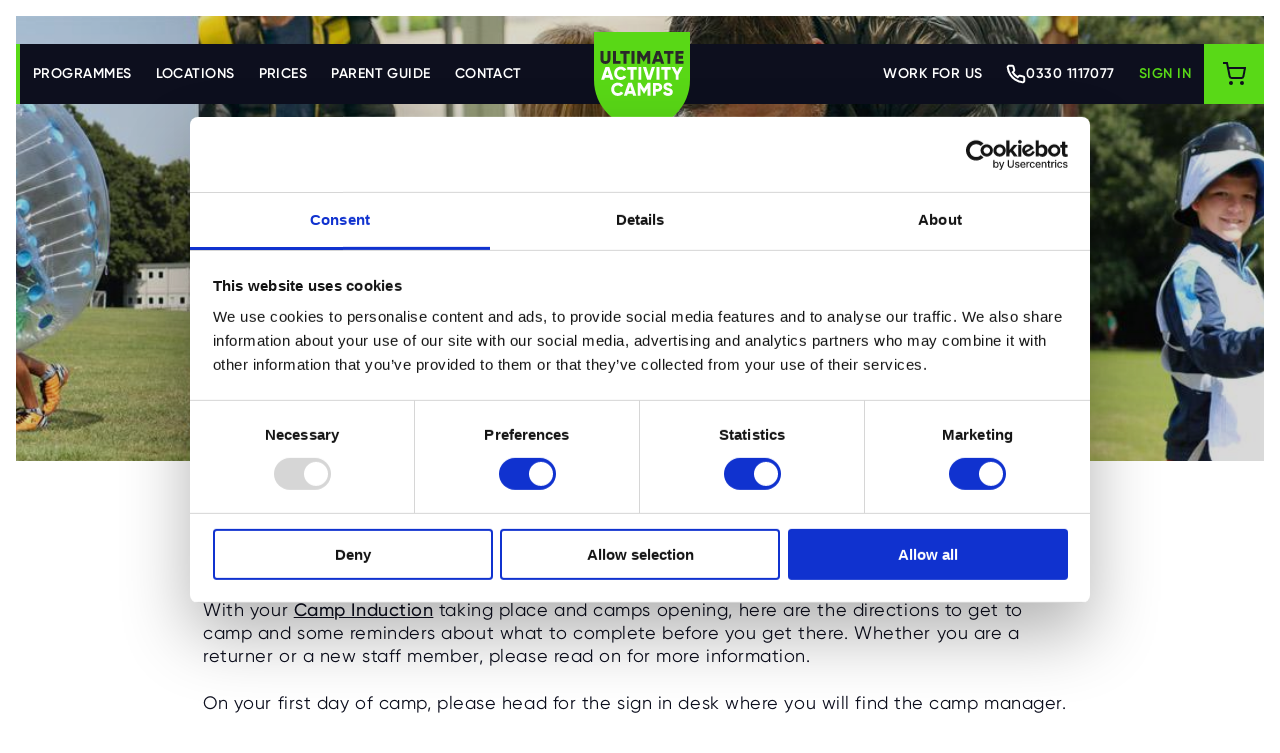

--- FILE ---
content_type: text/html; charset=UTF-8
request_url: https://www.ultimateactivity.co.uk/staff-directions
body_size: 19337
content:
<!DOCTYPE html>
<html lang="en" dir="ltr" prefix="og: https://ogp.me/ns#">
<head>
    <meta charset="utf-8" />
<meta name="keywords" content="holiday club, holiday childcare, activity day camps" />
<meta property="og:title" content="Ultimate Activity Camps" />
<meta property="og:description" content="Ultimate Activity provide activity based holiday childcare for 4-14 year olds. The perfect holiday childcare option during the school holidays!" />
<meta property="og:image:url" content="https://ultimateactivity.co.uk/sites/default/files/uploads/locations/%27Tear%27%20Collection%20of%20Photos/Promo_panel_photo_zorb.jpg" />
<meta property="og:image:secure_url" content="https://ultimateactivity.co.uk/sites/default/files/uploads/locations/%27Tear%27%20Collection%20of%20Photos/Promo_panel_photo_zorb.jpg" />
<meta property="og:image:type" content="image/png" />
<meta property="og:street_address" content="Compass House, 1 Farmoor Court," />
<meta property="og:locality" content="Farmoor" />
<meta property="og:region" content="Oxfordshire" />
<meta property="og:postal_code" content="OX2 9LU" />
<meta property="og:country_name" content="United Kingdom" />
<meta property="og:email" content="help@ultimateactivity.co.uk" />
<meta property="og:phone_number" content="0330 111 7077" />
<meta property="og:locale" content="en_GB" />
<meta name="twitter:card" content="summary" />
<meta name="twitter:description" content="Ultimate Activity provide activity based holiday childcare for 4-14 year olds. The perfect holiday childcare option during the school holidays!" />
<meta name="Generator" content="Drupal 10 (https://www.drupal.org); Commerce 2" />
<meta name="MobileOptimized" content="width" />
<meta name="HandheldFriendly" content="true" />
<meta name="viewport" content="width=device-width, initial-scale=1.0" />
<script type="application/ld+json">{
    "@context": "https://schema.org",
    "@graph": [
        {
            "@type": "Organization",
            "@id": "https://www.ultimateactivity.co.uk/",
            "url": "https://www.ultimateactivity.co.uk/",
            "name": "Ultimate Activity",
            "description": "Ultimate Activity offers holiday camps and multi-activity programmes for children.",
            "telephone": "+443301117077",
            "logo": {
                "@type": "ImageObject",
                "url": "https://www.ultimateactivity.co.uk/sites/default/files/uploads/locations/Ultimate_Activity_Camps_Logo_RGB_Primary.png",
                "width": "582",
                "height": "582"
            },
            "address": {
                "@type": "PostalAddress",
                "streetAddress": [
                    "Compass House",
                    "1 Farmoor Ct",
                    "Farmoor"
                ],
                "addressLocality": [
                    "Cumnor",
                    "Oxford"
                ],
                "addressRegion": "Oxfordshire",
                "postalCode": "OX2 9LU",
                "addressCountry": "UK"
            }
        }
    ]
}</script>
<link rel="icon" href="/sites/default/files/favicon-32x32.png" type="image/png" />
<link rel="canonical" href="https://www.ultimateactivity.co.uk/staff-directions" />
<link rel="shortlink" href="https://www.ultimateactivity.co.uk/node/1132" />
<script src="/sites/default/files/google_tag/gtm/google_tag.script.js?t99nhj" defer></script>
<script>window.a2a_config=window.a2a_config||{};a2a_config.callbacks=[];a2a_config.overlays=[];a2a_config.templates={};</script>

    <title>Staff Directions | Ultimate Activity</title>
    <link rel="stylesheet" media="all" href="/sites/default/files/css/css_scY7nRnHY9SDkxl6tl62-rRozERTLiMHLENJ9p0aOZk.css?delta=0&amp;language=en&amp;theme=ultimateactivity&amp;include=[base64]" />
<link rel="stylesheet" media="all" href="/sites/default/files/css/css_97t9jY1w6WEQUU-YdZtuB5Za54P9wnYdykdMtab-vgE.css?delta=1&amp;language=en&amp;theme=ultimateactivity&amp;include=[base64]" />
<link rel="stylesheet" media="print" href="/sites/default/files/css/css_xOBpT68Ych15al6u1EQasLrFNaOG-khJHHdvFjobG40.css?delta=2&amp;language=en&amp;theme=ultimateactivity&amp;include=[base64]" />
<link rel="stylesheet" media="all" href="https://fonts.googleapis.com/css2?family=Grandstander:ital,wght@0,100..900;1,100..900&amp;display=swap" />

    
            

    <meta name="viewport" content="width=device-width, initial-scale=1.0, minimum-scale=1.0, maximum-scale=1.0, user-scalable=no">

        <style>
            #block-languageswitcher {display: none;}
        </style>
    </head>
    <body  class="page-node-1132 overlay--header-navbar-main not-front path-node page-node-type-page">
        <a href="#main-content" class="visually-hidden focusable skip-link"> Skip to main content </a>


        <noscript><iframe src="https://www.googletagmanager.com/ns.html?id=GTM-NSMLMFX" height="0" width="0" style="display:none;visibility:hidden"></iframe></noscript>
          <div class="dialog-off-canvas-main-canvas" data-off-canvas-main-canvas>
    


<div class="layout-container">

    
    <header class="navbar-main prevent-transitions" role="banner">
      <div class="region region-header">
    <div id="block-mainnavigation" class="block block-superfish block-superfishmain">
  
    
      
<ul id="superfish-main" class="menu sf-menu sf-main sf-horizontal sf-style-none">
  
<li id="main-menu-link-content8886dadc-653a-48b6-ab0d-d752c81e5b43" class="sf-depth-1 menuparent"><a href="/programmes" class="sf-depth-1 menuparent">Programmes</a><ul><li id="main-menu-link-contentabc39591-a7ef-44ca-8941-d9dd9fcee287" class="sf-depth-2 sf-no-children"><a href="/programmes/UAC" class="sf-depth-2">Multi Activity (4-14)</a></li><li id="main-menu-link-contentfba134a1-451c-4452-a5ef-7340519f2ef5" class="sf-depth-2 sf-no-children"><a href="/programmes/ultimate-survival-camp" class="sf-depth-2">Survival &amp; Bushcraft (7-14)</a></li><li id="main-menu-link-contented686ff6-fbf9-43b1-be0e-b7c526696e9e" class="sf-depth-2 sf-no-children"><a href="/tech-camp" class="sf-depth-2">Tech &amp; Coding (8-14)</a></li><li id="main-menu-link-contentab662bb2-871a-4273-aca0-90602253bd5a" class="sf-depth-2 sf-no-children"><a href="/programmes/ultimate-performance" class="sf-depth-2">Performance &amp; Stage (7-12)</a></li><li id="main-menu-link-contentdc6fa877-3611-4a0e-83f3-32b235e5d48b" class="sf-depth-2 sf-no-children"><a href="/programmes/ultimate-cookery-camps" class="sf-depth-2">Cookery (8-14)</a></li><li id="main-menu-link-content477b05d2-dba7-49b3-8a52-314282084694" class="sf-depth-2 sf-no-children"><a href="/ultimate-sports-academies" class="sf-depth-2">Sports Academies (7-14)</a></li><li id="main-menu-link-contentb654e328-7b36-4140-95c5-0775cbeda450" class="sf-depth-2 sf-no-children"><a href="/programmes/ultimate-english" class="sf-depth-2">Ultimate English</a></li><li id="main-menu-link-contentafdfa03c-7023-4c2d-84a7-bb109fa50a4c" class="sf-depth-2 sf-no-children"><a href="/easter-holiday-camps" class="sf-depth-2">Easter Holiday Camps</a></li><li id="main-menu-link-content133b9252-072e-4284-a902-dc507511faa5" class="sf-depth-2 sf-no-children"><a href="/summer-holiday-camps" class="sf-depth-2">Summer Holiday Camps</a></li><li id="main-menu-link-content99a82298-4345-449b-9044-422284113aea" class="sf-depth-2 sf-no-children"><a href="/october-half-term-camps" class="sf-depth-2">October Holiday Camps</a></li></ul></li><li id="main-menu-link-content4e9092ff-1bed-41c6-b741-f9fc7e6d7ab9" class="sf-depth-1 sf-no-children"><a href="/locations" class="sf-depth-1">Locations</a></li><li id="main-menu-link-contentfc0ed5df-7a38-4614-a093-5acfeb439a03" class="sf-depth-1 menuparent"><a href="/prices" class="sf-depth-1 menuparent">Prices</a><ul><li id="main-menu-link-contentb7b17c2f-1378-4b5a-a288-4853b6b9ece9" class="sf-depth-2 sf-no-children"><a href="/ultimate-activity-prices" class="sf-depth-2">Ultimate Offers</a></li><li id="main-menu-link-content504cda96-be32-43db-8024-3c7b8ed8f55b" class="sf-depth-2 sf-no-children"><a href="/prices/parent-referral-scheme" class="sf-depth-2">Refer a Parent</a></li><li id="main-menu-link-content60c3f370-583f-4b78-8c5b-ba2df29dee81" class="sf-depth-2 sf-no-children"><a href="/ultimate-extras" class="sf-depth-2">Ultimate Extras</a></li></ul></li><li id="main-menu-link-contenta896dbca-c035-4677-9bb8-dd85c1d7b576" class="sf-depth-1 menuparent"><a href="/parent-guide" class="sf-depth-1 menuparent">Parent Guide</a><ul><li id="main-menu-link-content02202819-1872-46b9-a45f-3aac9cd8f1f3" class="sf-depth-2 sf-no-children"><a href="/parent-guide/childcare-vouchers" class="sf-depth-2">Childcare Vouchers</a></li><li id="main-menu-link-content20f3b362-4d96-4e78-983f-0e31989a91fc" class="sf-depth-2 sf-no-children"><a href="/reviews" class="sf-depth-2">Reviews</a></li><li id="main-menu-link-content26d0b747-c4bb-45ba-a073-3f04d43d5534" class="sf-depth-2 sf-no-children"><a href="/parent-guide/why-us" class="sf-depth-2">Why Us?</a></li><li id="main-menu-link-contentccc9c35f-b777-4a97-8d56-da4c3e943828" class="sf-depth-2 sf-no-children"><a href="/parent-guide/FAQs" class="sf-depth-2">FAQs</a></li><li id="main-menu-link-content62ab638e-89b3-4d73-a24c-1cdfb72b5a6f" class="sf-depth-2 sf-no-children"><a href="/blog" class="sf-depth-2">Blog</a></li><li id="main-menu-link-contentf5966c18-49ce-4e6a-9090-bd6728761329" class="sf-depth-2 sf-no-children"><a href="/dukes-plus" class="sf-depth-2">Dukes Plus</a></li></ul></li><li id="main-menu-link-content08080593-e52f-461d-bfe8-1de4c76d1a99" class="sf-depth-1 menuparent"><a href="/contact" class="sf-depth-1 menuparent">Contact</a><ul><li id="main-menu-link-contentf8353705-24f8-4bf7-81c5-544f47f5493c" class="sf-depth-2 sf-no-children"><a href="/corporate-employee-discounts" class="sf-depth-2">Corporate Discounts</a></li><li id="main-menu-link-content646b7870-593d-42e0-a408-99bceac5c169" class="sf-depth-2 sf-no-children"><a href="/contact-us-parents" class="sf-depth-2">For Parents</a></li><li id="main-menu-link-content350235bf-a318-499d-a219-dbe830c8acbe" class="sf-depth-2 sf-no-children"><a href="/contact-us-schools" class="sf-depth-2">For Schools</a></li><li id="main-menu-link-content3a81ed38-c6d2-41c6-8810-0c4dba54fe0a" class="sf-depth-2 sf-no-children"><a href="/contact-us-staff" class="sf-depth-2">For Staff</a></li></ul></li><li id="main-menu-link-content0486112d-bfed-42f1-b045-cbbf9f09485a" class="sf-depth-1 menuparent"><a href="/work-for-us" class="sf-depth-1 menuparent">Work for us</a><ul><li id="main-menu-link-content21e3e7f6-4952-4800-8ff5-54a031b53177" class="sf-depth-2 sf-no-children"><a href="/work-us-why-work-us" class="sf-depth-2">Why Work for Us</a></li><li id="main-menu-link-content4c48b819-384b-4acb-88cd-a1f45ae326c3" class="sf-depth-2 sf-no-children"><a href="/work-for-us/our-roles" class="sf-depth-2">Our Roles</a></li><li id="main-menu-link-content8935a025-6c1d-415c-b236-c2cdee6f9df2" class="sf-depth-2 sf-no-children"><a href="/work-for-us-returning-staff" class="sf-depth-2">Returning Staff</a></li><li id="main-menu-link-content72f1d560-c479-4749-9733-aecc2b00b389" class="sf-depth-2 sf-no-children"><a href="/work-us-faqs" class="sf-depth-2">FAQs</a></li><li id="main-menu-link-content76ea6f1a-9e11-492b-b999-2912c54a3697" class="sf-depth-2 sf-no-children"><a href="/ultimateactivity.co.uk/work-for-us/talent-hub" class="sf-depth-2">Talent Hub</a></li><li id="main-menu-link-content7ac06b00-566f-4f28-a970-4ea0241d7381" class="sf-depth-2 sf-no-children"><a href="/training-and-assessment-days" class="sf-depth-2">Training &amp; Inductions Days</a></li></ul></li>
</ul>

  </div>
<div id="block-ultimateactivity-branding" class="block block-system block-system-branding-block">
  
    
          <div class="site-name">
      <a href="/" rel="home">Ultimate Activity</a>
    </div>
    </div>
<div id="block-headerright" class="block block-blockgroup block-block-groupheader-right">
  
    
      <div id="block-mainnavigation2" class="block block-superfish block-superfishmain-navigation-2">
  
    
      
<ul id="superfish-main-navigation-2" class="menu sf-menu sf-main-navigation-2 sf-horizontal sf-style-none">
  
<li id="main-navigation-2-menu-link-contenteba47f98-a8e1-444d-b7a8-95607f2a3a27" class="sf-depth-1 menuparent"><a href="/work-for-us" class="sf-depth-1 menuparent">Work for us</a><ul><li id="main-navigation-2-menu-link-content030347f4-e091-41b7-b458-5505b9b6e465" class="sf-depth-2 sf-no-children"><a href="/work-us-why-work-us" class="sf-depth-2">Why Work for Us</a></li><li id="main-navigation-2-menu-link-content7cc477e4-4055-48bb-947f-158c469f19d6" class="sf-depth-2 sf-no-children"><a href="/work-for-us/our-roles" class="sf-depth-2">Our Roles</a></li><li id="main-navigation-2-menu-link-content1617fa08-41a8-4647-8a2b-193c8ac84a9e" class="sf-depth-2 sf-no-children"><a href="/work-for-us-returning-staff" class="sf-depth-2">Returning Staff</a></li><li id="main-navigation-2-menu-link-content11ee22bc-bb09-4d38-9ef3-3bd73f1af535" class="sf-depth-2 sf-no-children"><a href="/training-and-assessment-days" class="sf-depth-2">Training &amp; assessment days</a></li><li id="main-navigation-2-menu-link-content63eb33a7-f353-477d-90c0-4da700f72d89" class="sf-depth-2 sf-no-children"><a href="/work-us-faqs" class="sf-depth-2">FAQs</a></li></ul></li>
</ul>

  </div>
<div id="block-telephone" class="block block-block-content block-block-contentbc74ecaa-6c96-4d3d-8272-c87b84889bac">
  
    
      
      <div class="main-content-text clearfix text-formatted field field--name-body field--type-text-with-summary field--label-hidden field__items">
              <div class="field__item"><a class="navbar-contact-link icon-nav-link icon-nav-link--show-icon" href="tel:0330 111 7077" aria-label="Contact Ultimate Activity by telephone">
  <svg class="vsc-icon">
    <use xlink:href="/themes/custom/ultimateactivity_base/dist/icons/icons.svg#icon--phone"></use>
  </svg>
  <span>0330 1117077</span>
</a></div>
          </div>
  
  </div>
<div id="block-userheaderblock" class="block block-uac-bookings block-user-header-block">
  
    
      <ul class="header-navbar-user-links"><li><a class="icon-nav-link icon-nav-link--green-desktop" href="/user/login" aria-label="Log in"><svg class="vsc-icon"><use xlink:href="/themes/custom/ultimateactivity_base/dist/icons/icons.svg#icon--user"></use></svg><span>Sign in</span></a></li></ul>
  </div>
<div id="block-cart" class="block block-commerce-cart">
  
    
      <div class="cart--cart-block">
  <div class="cart-block--summary">
    <a class="cart-icon-link" href="/cart" aria-label="Shopping cart">
      <svg class="vsc-icon"><use xlink:href="/themes/custom/ultimateactivity_base/dist/icons/icons.svg#icon--shopping-cart"></use></svg>
    </a>
  </div>
</div>

  </div>

  </div>

  </div>

  </header>


    <div class="navbar-main-content-spacer"></div>


  <div id="admin_toolbar" class="uac-gutter-padding">
    <div class="width-container">
      
    </div>
  </div>


  
  

  

  

  


    <main role="main">

    <a id="main-content" tabindex="-1"></a>
      <div class="region region-content">
    <div id="block-header" class="block block-ctools-block block-entity-fieldnodefield-header">
  
    
      
            <div class="field field--name-field-header field--type-entity-reference-revisions field--label-hidden field__item">
<section  class="narrow scroller-hero paragraph paragraph--type--scroller-hero paragraph--view-mode--default">
    <div class="inner">
        <div class="slick blazy slick--field slick--field-slide slick--field-slide--default unslick slick--skin--default slick--optionset--slider-hero slick--less" data-blazy="">  <div class="slick__slide slide slide--0">
<section  class="paragraph paragraph--type--scroller-slide-hero paragraph--view-mode--default">
    <div class="inner">
        
            <div class="field field--name-field-image field--type-image field--label-hidden field__item">  <img loading="lazy" src="/sites/default/files/styles/max_2600x2600/public/uploads/2018-12/FAq%20Banner.jpg?itok=9XM0Sj_A" width="1750" height="385" alt="Directions" class="image-style-max-2600x2600" />


</div>
      
<div  class="text-group">
      
<div  class="inner">
      
            <div class="field field--name-field-title field--type-string field--label-hidden field__item"><h1 class="hero-slider-title">Directions</h1>
</div>
      
  </div>

  </div>

    </div>
</section></div>
</div>

    </div>
</section></div>
      
  </div>
<div data-drupal-messages-fallback class="hidden"></div>
<div id="block-ultimateactivity-content" class="block block-system block-system-main-block">
  
    
      <article class="node node--type-page node--view-mode-full ds-1col clearfix cheese">

  

  
            <div class="field field--name-node-title field--type-ds field--label-hidden field__item"><h1 class="page-title">
  Staff Directions
</h1>
</div>
      

            



        
<section class="vits-1col white stripe_style_block_colour uac-group-appearance--light paragraph paragraph--type--compond paragraph--view-mode--default no-bg" >
    <div class="inner">
        <div class="content">
            
            <h2>Directions to Camp</h2>

      
      <div class="field field--name-field-element field--type-entity-reference-revisions field--label-hidden field__items">
              
<section  class="main-content-text paragraph paragraph--type--rich-text paragraph--view-mode--default">
    <div class="inner">
        
            <div class="clearfix text-formatted field field--name-field-text field--type-text-long field--label-hidden field__item"><p>With your <a href="//www.ultimateactivity.co.uk/work-for-us/Camp-Induction-Days">Camp Induction</a> taking place and camps opening, here are the directions to get to camp and some reminders about what to complete before you get there.&nbsp;Whether you are a returner or a new staff member, please read on for more information.</p>

<p>On your first day of camp, please head for the sign in desk where you will find the camp manager.&nbsp;</p>

<p>There will be directional signs from the car park to the sign in desk, so if you are unsure just follow them!&nbsp;</p>
</div>
      
    </div>
</section>
          </div>
  
        </div>

    </div>
</section>

            
<section  class="paragraph paragraph--type--versantus-embed-block paragraph--view-mode--default">
    <div class="inner">
        
            <div class="field field--name-field-embed-block field--type-entity-reference field--label-hidden block-type--faq-block field__item">
            <div class="field field--name-field-title field--type-string field--label-hidden field__item"><h3>Ultimate Activity Camps Directions</h3>
</div>
      
      <div class="field field--name-field-faq field--type-faqfield field--label-hidden field__items">
              <div class="field__item"><div id="faqfield_field_faq_block_content_273"><h3 class="faqfield-question">Beaudesert Park School</h3><div class="faqfield-answer main-content-text"><p>Beaudesert Park School, Minchinhampton, Stroud GL6 9AF</p><p>Directions to Sign-In Desk:</p><ul><li>• Enter the school via The W road<br>• Follow the road round to the right, and into the car park behind the Performing Arts Centre.<br>• The is a small stepped pathway, follow this to the front of the Performing Arts Centre, sign in is<br>in the main foyer entrance.</li></ul><span style="display: none"></span></div><h3 class="faqfield-question">Bedford Modern School</h3><div class="faqfield-answer main-content-text"><p>Bedford Modern School, Manton Lane, Bedford, MK41 7NT</p><p>Directions to Sign-in Desk:</p><ul><li>• Enter the school via the main entrance on Manton Lane<br>• If coming by car park in the first car park on the left as you enter<br>• Walk through or alongside the tennis courts towards the Sports Hall<br>• Sing-in for all children will take place at the entrance to the Sports Hall</li></ul><span style="display: none"></span></div><h3 class="faqfield-question">Ballard School</h3><div class="faqfield-answer main-content-text"><p>Ballard School, Fernhill Lane, New Milton, BH25 5SU</p><p>Click <a href="https://www.google.com/maps/place/Ballard+School/@50.7624317,-1.6598006,17z/data=!3m1!4b1!4m5!3m4!1s0x487384bad8bd0c41:0x5867205a2870ce13!8m2!3d50.7625072!4d-1.6576076">HERE</a> to view the school on Google Maps.</p><p>Directions to Sign-In Desk:</p><p style="margin-bottom:12.0pt;margin-left:90.0pt;margin-right:0cm;margin-top:12.0pt;text-indent:-18.0pt;"><span style="background-color:white;" lang="EN">·</span><span style="background-color:white;font-family:&quot;Times New Roman&quot;,serif;font-size:7.0pt;line-height:115%;" lang="EN">&nbsp; &nbsp; &nbsp; &nbsp; &nbsp;</span><span style="background-color:white;" lang="EN">Drive in the main school Entrance on Fernhill Lane, and bear left into the main car park</span></p><p style="margin-bottom:12.0pt;margin-left:90.0pt;margin-right:0cm;margin-top:12.0pt;text-indent:-18.0pt;"><span style="background-color:white;" lang="EN">·</span><span style="background-color:white;font-family:&quot;Times New Roman&quot;,serif;font-size:7.0pt;line-height:115%;" lang="EN">&nbsp; &nbsp; &nbsp; &nbsp; &nbsp;</span><span style="background-color:white;" lang="EN">Park in the MAIN CAR PARK and then follow the main footpath towards the school buildings</span></p><p style="margin-bottom:12.0pt;margin-left:90.0pt;margin-right:0cm;margin-top:12.0pt;text-indent:-18.0pt;"><span style="background-color:white;" lang="EN">·</span><span style="background-color:white;font-family:&quot;Times New Roman&quot;,serif;font-size:7.0pt;line-height:115%;" lang="EN">&nbsp; &nbsp; &nbsp; &nbsp; &nbsp;</span><span style="background-color:white;" lang="EN">Walk past the school reception on your left and walk straight ahead across the courtyard to the Sports Hall Entrance</span></p><p style="margin-bottom:12.0pt;margin-left:90.0pt;margin-right:0cm;margin-top:12.0pt;text-indent:-18.0pt;"><span style="background-color:white;" lang="EN">·</span><span style="background-color:white;font-family:&quot;Times New Roman&quot;,serif;font-size:7.0pt;line-height:115%;" lang="EN">&nbsp; &nbsp; &nbsp; &nbsp; &nbsp;</span><span style="background-color:white;" lang="EN">Sign in at the Sports Hall Entrance</span></p><p style="margin-bottom:12.0pt;margin-left:0cm;margin-right:0cm;margin-top:12.0pt;"><span style="background-color:white;" lang="EN">Please ONLY Park in the Main School Car Park</span></p><p style="margin-bottom:12.0pt;margin-left:0cm;margin-right:0cm;margin-top:12.0pt;"><span style="background-color:white;" lang="EN">Do not park elsewhere on the courtyard / fire assembly point for drop off and collection, these areas need to remain accessible at all times.&nbsp;</span></p><span style="display: none"></span></div><h3 class="faqfield-question">Beachborough School</h3><div class="faqfield-answer main-content-text"><p>Beachborough Prep School,&nbsp;Westbury,&nbsp;near Brackley,&nbsp;Northamptonshire,&nbsp;NN13 5LB</p><p>Click <a href="https://www.google.co.uk/maps/place/Beachborough+School,+Mill+Ln,+Westbury,+Brackley+NN13+5LB/@52.01608,-1.0983767,17z/data=!4m13!1m7!3m6!1s0x4876e1d87c17dd31:0xb9677a0d3211514b!2sBeachborough+School,+Mill+Ln,+Westbury,+Brackley+NN13+5LB!3b1!8m2!3d52.0160767!4d-1.096188!3m4!1s0x4876e1d87c17dd31:0xb9677a0d3211514b!8m2!3d52.0160767!4d-1.096188" target="_blank">HERE</a> to view the school on Google Maps.</p><p>Directions to Sign-in Desk:</p><ul><li style="margin-left:8px;">Drive through the main school entrance</li><li>Please drive slowly through the school to the lower car park and walk across the main field</li><li>Follow the signs through to the Boardman building where the sign-in desk will be located</li></ul><span style="display: none"></span></div><h3 class="faqfield-question">Brentwood School</h3><div class="faqfield-answer main-content-text"><p>Middleton Hall Lane,&nbsp;Brentwood,&nbsp;Essex,&nbsp;CM15 8EE</p><p>Click&nbsp;<a href="https://www.google.com/maps/place/Brentwood+School+Sports+Centre/@51.6196271,0.3094895,17z/data=!4m13!1m7!3m6!1s0x47d8bee98f3ae027:0xf25370ca69ec6260!2sBrentwood+School+Sports+Centre,+Brentwood+CM15+8EE!3b1!8m2!3d51.6217762!4d0.3137898!3m4!1s0x47d8bec1df7da1b9:0x2ba20bb17e28c501!8m2!3d51.619593!4d0.309288">HERE</a>&nbsp;to view the school on Google Maps.</p><p>Directions to sign-in desk:</p><ul><li style="margin-left:8px;">Drive into the main car park on left.</li><li>Sign in at the Sports Centre Reception</li></ul><p>&nbsp;</p><span style="display: none"></span></div><h3 class="faqfield-question">Chandlings School</h3><div class="faqfield-answer main-content-text"><p>Chandlings School, Bagley Wood, Kennington, Oxford, OX1 5ND</p><p>Click&nbsp;<a href="https://www.google.com/maps/place/Chandlings+Prep+School/@51.706823,-1.2672731,16z/data=!4m5!3m4!1s0x4876c73d579793f1:0x17a69234971be287!8m2!3d51.7080408!4d-1.2682713">HERE</a>&nbsp;to view the school on Google Maps.</p><p>Directions to Sign-in Desk</p><p style="margin-bottom:12.0pt;margin-left:18.0pt;margin-right:0cm;margin-top:12.0pt;"><span lang="EN">·</span><span style="font-family:&quot;Times New Roman&quot;,serif;font-size:7.0pt;line-height:115%;" lang="EN">&nbsp; &nbsp; &nbsp; &nbsp; &nbsp;</span><span lang="EN">Drive through the main gates and follow the drive to the right of the school and into the main car park</span></p><p style="margin-bottom:12.0pt;margin-left:18.0pt;margin-right:0cm;margin-top:12.0pt;"><span lang="EN">·</span><span style="font-family:&quot;Times New Roman&quot;,serif;font-size:7.0pt;line-height:115%;" lang="EN">&nbsp; &nbsp; &nbsp; &nbsp; &nbsp;</span><span lang="EN">Walk back towards the front of the school, and through the gate to the Main Hall. Sign in at the Lantern Hall.</span></p><p style="margin-bottom:12.0pt;margin-left:18.0pt;margin-right:0cm;margin-top:12.0pt;"><span style="background-color:white;" lang="EN">·</span><span style="background-color:white;font-family:&quot;Times New Roman&quot;,serif;font-size:7.0pt;line-height:115%;" lang="EN">&nbsp; &nbsp; &nbsp; &nbsp;&nbsp;</span><span style="background-color:white;" lang="EN">If arriving by bus, do not walk along the main road towards the school. There is a public footpath that runs alongside the main road that will enable safer access into the school grounds.&nbsp;</span></p><span style="display: none"></span></div><h3 class="faqfield-question">Copthorne Prep School</h3><div class="faqfield-answer main-content-text"><p>Effingham Ln, Copthorne, Crawley, RH10 3HR,</p><p style="margin-bottom:12.0pt;margin-left:18.0pt;margin-right:0cm;margin-top:12.0pt;"><span style="color:#222222;" lang="EN">1.</span><span style="color:#222222;font-family:&quot;Times New Roman&quot;,serif;font-size:7.0pt;line-height:115%;" lang="EN">&nbsp; &nbsp;&nbsp;</span><span style="background-color:white;color:#222222;" lang="EN">Arrive via school main entrance at the corner of Mill Lane and Effingham Lane.</span></p><p style="margin-bottom:12.0pt;margin-left:18.0pt;margin-right:0cm;margin-top:12.0pt;"><span style="color:#222222;" lang="EN">2.</span><span style="color:#222222;font-family:&quot;Times New Roman&quot;,serif;font-size:7.0pt;line-height:115%;" lang="EN">&nbsp; &nbsp;&nbsp;</span><span style="color:#222222;" lang="EN">Follow the one way system to parking area.</span></p><p style="margin-bottom:12.0pt;margin-left:18.0pt;margin-right:0cm;margin-top:12.0pt;"><span style="color:#222222;" lang="EN">3.</span><span style="color:#222222;font-family:&quot;Times New Roman&quot;,serif;font-size:7.0pt;line-height:115%;" lang="EN">&nbsp; &nbsp;&nbsp;</span><span style="background-color:white;color:#222222;" lang="EN">Enter&nbsp;</span><span style="color:#222222;" lang="EN">through the pedestrian/double gates </span><span style="background-color:white;color:#222222;" lang="EN">next to the car park</span></p><p style="margin-bottom:12.0pt;margin-left:18.0pt;margin-right:0cm;margin-top:12.0pt;"><span style="color:#222222;" lang="EN">4.</span><span style="color:#222222;font-family:&quot;Times New Roman&quot;,serif;font-size:7.0pt;line-height:115%;" lang="EN">&nbsp; &nbsp;&nbsp;</span><span style="background-color:white;color:#222222;" lang="EN">Sign in at the sports hall entrance which is around the corner on the left.</span></p><span style="display: none"></span></div><h3 class="faqfield-question">Crosfields School</h3><div class="faqfield-answer main-content-text"><p>Crosfields School, Shinfield Road, Reading, RG2 9BL</p><p>Click&nbsp;<a href="https://www.google.com/maps/place/Crosfields+School/@51.4215613,-0.9488564,17.31z/data=!4m5!3m4!1s0x48769cab900b4ec7:0x20f478499e320f0!8m2!3d51.4215326!4d-0.94795">HERE</a>&nbsp;to view the school on Google Maps.</p><p>Directions to Sign-in Desk:</p><p style="margin-bottom:12.0pt;margin-left:0cm;margin-right:0cm;margin-top:12.0pt;">Please enter the School via the MAIN SCHOOL ENTRANCE. This is different from previous seasons as we will be singing in to the main school site not the Sports Hall.&nbsp;</p><p style="margin-bottom:.0001pt;margin-left:18.0pt;margin-right:0cm;margin-top:12.0pt;">1.&nbsp; &nbsp; &nbsp; &nbsp;Enter via the main entrance on Shinfield Road</p><p style="margin-bottom:.0001pt;margin-left:18.0pt;margin-right:0cm;margin-top:12.0pt;">2.&nbsp; &nbsp; &nbsp; &nbsp;Drive straight ahead and into the car park.</p><p style="margin-bottom:.0001pt;margin-left:18.0pt;margin-right:0cm;margin-top:12.0pt;">3.&nbsp; &nbsp; &nbsp; &nbsp;Sign in at the side gate located to the left of the main entrance.&nbsp;</p><span style="display: none"></span></div><h3 class="faqfield-question">Broomfield House School</h3><div class="faqfield-answer main-content-text"><p>Broomfield House School, 10 Broomfield Rd, Richmond TW9 3HS</p><ul><li>● Enter the school via the side gate on Princes Road<br>● Sign in is at the main entrance to the school hall, just inside the gate.</li></ul><span style="display: none"></span></div><h3 class="faqfield-question">Dean Close Prep School</h3><div class="faqfield-answer main-content-text"><p>Dean Close Prep School, Lansdown Road, Cheltenham, GL51 6QS</p><p>Click <a href="https://www.google.com/maps/place/Dean+Close+Preparatory+School/@51.8941747,-2.0999416,15z/data=!4m2!3m1!1s0x0:0xdb05a47b1229cc13?sa=X&amp;ved=2ahUKEwiUturdy8jsAhWQEMAKHdmvAF0Q_BIwEXoECBMQBQ">HERE</a>&nbsp;to view the school on Google Maps</p><p>Directions to Sign-in Desk:</p><ul><li><p style="margin-bottom:12.0pt;margin-left:18.0pt;margin-right:0cm;margin-top:12.0pt;"><span lang="EN">1.</span><span style="font-size:7.0pt;line-height:115%;" lang="EN">&nbsp; &nbsp; &nbsp;&nbsp;</span><span lang="EN">Park in the prep school car park on Lansdown Road (A40)</span></p></li><li><p style="margin-bottom:12.0pt;margin-left:18.0pt;margin-right:0cm;margin-top:12.0pt;"><span lang="EN">2.</span><span style="font-size:7.0pt;line-height:115%;" lang="EN">&nbsp; &nbsp; &nbsp;&nbsp;</span><span lang="EN">Walk through the black gate towards the sports fields</span></p></li><li><p style="line-height:105%;margin-bottom:12.0pt;margin-left:18.0pt;margin-right:0cm;margin-top:12.0pt;"><span lang="EN">3.</span><span style="font-size:7.0pt;line-height:105%;" lang="EN">&nbsp; &nbsp;&nbsp; </span><span lang="EN">Carry straight on past the covered play area and then bear left to the prep school.</span></p></li><li><p style="line-height:105%;margin-bottom:12.0pt;margin-left:18.0pt;margin-right:0cm;margin-top:12.0pt;"><span lang="EN">4.</span><span style="font-size:7.0pt;line-height:105%;" lang="EN">&nbsp; &nbsp;&nbsp; </span><span lang="EN">Sign in at the prep school entrance</span></p></li></ul><p style="margin-bottom:11px;">&nbsp;</p><p>&nbsp;</p><span style="display: none"></span></div><h3 class="faqfield-question">Fulham Cross Girls School</h3><div class="faqfield-answer main-content-text"><p style="border-style:none;margin-bottom:.0001pt;margin-left:36.0pt;margin-right:0cm;margin-top:12.0pt;">Fulham Cross Girls School, Munster Rd, London, SW6 6BP</p><p style="margin-bottom:12.0pt;margin-left:0cm;margin-right:0cm;margin-top:12.0pt;">Directions to sign-in desk:</p><ol><li style="border-style:none;color:#92D050;margin-bottom:12.0pt;margin-top:12.0pt;">Sign In at Reception on Munster Road</li></ol><span style="display: none"></span></div><h3 class="faqfield-question">Godstowe School</h3><div class="faqfield-answer main-content-text"><p>Godstowe Prep School, Shrubbery Road, High Wycombe, Buckinghamshire, HP13 6PR</p><p>Click&nbsp;<a href="https://www.google.com/maps/place/Godstowe+School/@51.6341739,-0.7455069,19.25z/data=!4m5!3m4!1s0x487661cc25fbdb23:0x3146ad08b6ed15ff!8m2!3d51.6343104!4d-0.7450159">HERE</a> to view the school on Google Maps.</p><p>Camp Induction Day Directions:</p><ul><li>Enter via the Lodge Entrance on Amersham Hill A404 NOT via the main school entrance on Shrubbery Road. This is the second gate on the left after Shrubbery Road</li><li>Park in Highlands car park.</li><li>Follow the signs through the black gate into the school grounds</li><li>Sign in at the Jubilee Hall (Sports Centre) for children aged 6+, and in beginners building (on the right) for children aged 4-5</li><li>Exit via the one way system to Highlands Exit</li></ul><p>&nbsp;</p><p>&nbsp;</p><p>&nbsp;</p><span style="display: none"></span></div><h3 class="faqfield-question">Handcross Park School</h3><div class="faqfield-answer main-content-text"><p>Handcross Park School, London Road, Handcross, West Sussex, RH17 6HF</p><p>Click&nbsp;<a href="https://www.google.com/maps/place/Handcross+Park+School/@51.0619056,-0.1982079,17z/data=!3m1!4b1!4m5!3m4!1s0x4875ed85222376e7:0x236a93af1c16aad1!8m2!3d51.0619393!4d-0.1960704">HERE</a> to view the school on Google Maps.</p><p>Directions to sign-in:</p><p style="line-height:105%;margin-bottom:12.0pt;margin-left:18.0pt;margin-right:0cm;margin-top:12.0pt;"><span lang="EN">1.</span><span style="font-size:7.0pt;line-height:105%;" lang="EN">&nbsp; &nbsp;&nbsp; </span><span lang="EN">Drive into the school and follow the drive to the main car park on the left.&nbsp;</span></p><p style="line-height:105%;margin-bottom:12.0pt;margin-left:18.0pt;margin-right:0cm;margin-top:12.0pt;"><span style="background-color:white;" lang="EN">2.</span><span style="background-color:white;font-size:7.0pt;line-height:105%;" lang="EN">&nbsp; &nbsp;&nbsp; </span><span style="background-color:white;" lang="EN">Please obey the traffic light system in place</span></p><p style="line-height:105%;margin-bottom:12.0pt;margin-left:18.0pt;margin-right:0cm;margin-top:12.0pt;"><span lang="EN">3.</span><span style="font-size:7.0pt;line-height:105%;" lang="EN">&nbsp; &nbsp;&nbsp; </span><span lang="EN">Park up and follow the UAC direction signs along the footpath past the main school building to the sports hall behind.&nbsp;</span></p><p style="line-height:105%;margin-bottom:12.0pt;margin-left:18.0pt;margin-right:0cm;margin-top:12.0pt;"><span lang="EN">4.</span><span style="font-size:7.0pt;line-height:105%;" lang="EN">&nbsp; &nbsp;&nbsp; </span><span lang="EN">The sign-in desk will be in the sport hall foyer.</span></p><span style="display: none"></span></div><h3 class="faqfield-question">Headington Rye</h3><div class="faqfield-answer main-content-text"><p><strong>Headington Rye Oxford</strong></p><p>Headington Rye Oxford, Pullens Lane, Headington, Oxford OX3 0BY</p><span style="display: none"></span></div><h3 class="faqfield-question">Broomwood Prep School.</h3><div class="faqfield-answer main-content-text"><p>Broomwood Prep Girls, 68-74 Nightingale Lane, London, SW12 8NR</p><p>Directions to sign-in desk:</p><ul><li>● Enter the school grounds on foot, through the gates on Nightingale Lane<br>● Walk to the left hand side and enter the school grounds via the wooden gate<br>● Follow the path down to the right into the school building for sign in<br>&nbsp;</li></ul><span style="display: none"></span></div><h3 class="faqfield-question">Holy Cross Prep School</h3><div class="faqfield-answer main-content-text"><p>Holy Cross Prep School, George Road, Kingston-upon-Thames, KT2 7NU</p><p>Click <a href="https://www.google.com/maps/place/Holy+Cross+Preparatory+School/@51.4181697,-0.2758419,17z/data=!3m1!4b1!4m5!3m4!1s0x4876095a4f721b1b:0x8039e409496b7fdb!8m2!3d51.418162!4d-0.2736573">HERE</a>&nbsp;to view the school on Google Maps.</p><p>Directions to the Holy Cross Sign-in Desk</p><ul><li><p style="margin-bottom:12.0pt;margin-left:18.0pt;margin-right:0cm;margin-top:12.0pt;"><span lang="EN">1.</span><span style="font-size:7.0pt;line-height:115%;" lang="EN">&nbsp; &nbsp; &nbsp;&nbsp;</span><span lang="EN">Turn into the school entrance on George Road</span></p></li><li><p style="margin-bottom:12.0pt;margin-left:18.0pt;margin-right:0cm;margin-top:12.0pt;"><span lang="EN">2.</span><span style="font-size:7.0pt;line-height:115%;" lang="EN">&nbsp; &nbsp; &nbsp;&nbsp;</span><span lang="EN">Park in the main car park.</span></p></li><li><p style="margin-bottom:12.0pt;margin-left:18.0pt;margin-right:0cm;margin-top:12.0pt;"><span lang="EN">3.</span><span style="font-size:7.0pt;line-height:115%;" lang="EN">&nbsp; &nbsp; &nbsp;&nbsp;</span><span lang="EN">Follow the signs and walk to the right-hand side of the school building to the black entrance gates and through the pedestrian gate</span></p></li><li><p style="margin-bottom:12.0pt;margin-left:18.0pt;margin-right:0cm;margin-top:12.0pt;"><span lang="EN">4.</span><span style="font-size:7.0pt;line-height:115%;" lang="EN">&nbsp; &nbsp; &nbsp;&nbsp;</span><span lang="EN">Walk across the lawn to Glass Box hall foyer where sign in will be.</span></p></li></ul><p>&nbsp;</p><span style="display: none"></span></div><h3 class="faqfield-question">New Hall School</h3><div class="faqfield-answer main-content-text"><p>New Hall School, The Avenue, Boreham, Chelmsford CM3 3HS</p><p>Directions to sign-in desk:</p><ul><li>• Drive into the school via The Avenue<br>• Follow the road down, the car park is on the left hand side<br>• From the car park, follow the signs on the footpath towards the main school building<br>• Sign in will be in front of the Jubilee theater</li></ul><p>&nbsp;</p><span style="display: none"></span></div><h3 class="faqfield-question">LVS Ascot</h3><div class="faqfield-answer main-content-text"><p>LVS Ascot, London Road, Ascot, SL5 8DR</p><p>Click <a href="https://www.google.com/maps/place/Fernbank+Rd,+Winkfield+Row,+Ascot/@51.4118106,-0.703823,17z/data=!4m5!3m4!1s0x48767e901f2343a7:0xe5b15028b56e933a!8m2!3d51.4179286!4d-0.6955231">HERE</a>&nbsp;to view the school on Google Maps.</p><p style="margin-bottom:12.0pt;margin-left:0cm;margin-right:0cm;margin-top:12.0pt;"><strong>This&nbsp;Summer we will be based at the Junior School NOT the Sports Hall&nbsp;</strong></p><p style="margin-bottom:12.0pt;margin-left:0cm;margin-right:0cm;margin-top:12.0pt;">&nbsp;Directions to the Sign-In Desk:</p><p style="margin-bottom:12.0pt;margin-left:0cm;margin-right:0cm;margin-top:12.0pt;">1. Drive into the school from London Road</p><p style="margin-bottom:12.0pt;margin-left:0cm;margin-right:0cm;margin-top:12.0pt;">2. Park ahead in the main car park</p><p style="margin-bottom:12.0pt;margin-left:0cm;margin-right:0cm;margin-top:12.0pt;">3. Sign in will take place at the Junior school entrance on the left-hand side as you drive in (Not</p><p style="margin-bottom:12.0pt;margin-left:0cm;margin-right:0cm;margin-top:12.0pt;">the Sports Hall)</p><p>&nbsp;</p><span style="display: none"></span></div><h3 class="faqfield-question">Maltman's Green School</h3><div class="faqfield-answer main-content-text"><p>Maltman’s Green School,&nbsp;Maltmans Lane,&nbsp;Gerrards Cross,&nbsp;Bucks,&nbsp;SL9 8RR</p><p><strong>PLEASE NOTE:</strong> Gas works on Maltman’s Lane during the summer holidays. They will be closing the lane at both ends but there will still be always access to the school.&nbsp;</p><p>Click <a href="https://www.google.co.uk/maps/place/Maltman's+Green+Preparatory+School+and+Nursery/@51.5977381,-0.5692538,684m/data=!3m2!1e3!4b1!4m5!3m4!1s0x48766f554f5ee8f1:0x1d6fcf3a68badc5e!8m2!3d51.5975288!4d-0.5674623" target="_blank">HERE</a> to view the school on Google Maps.</p><p>Directions to Sign-in Desk:</p><ul><li><p style="margin-bottom:12.0pt;margin-left:18.0pt;margin-right:0cm;margin-top:12.0pt;"><span lang="EN">1.</span><span style="font-size:7.0pt;line-height:115%;" lang="EN">&nbsp; &nbsp; &nbsp;&nbsp;</span><span lang="EN">Drive into the large main parent car park</span></p></li><li><p style="margin-bottom:12.0pt;margin-left:18.0pt;margin-right:0cm;margin-top:12.0pt;"><span lang="EN">2.</span><span style="font-size:7.0pt;line-height:115%;" lang="EN">&nbsp; &nbsp; &nbsp;&nbsp;</span><span lang="EN">Walk through the far-left hand black gate to the school.</span></p></li><li><p style="margin-bottom:12.0pt;margin-left:18.0pt;margin-right:0cm;margin-top:12.0pt;"><span lang="EN">3.</span><span style="font-size:7.0pt;line-height:115%;" lang="EN">&nbsp; &nbsp; &nbsp;&nbsp;</span><span lang="EN">Walk along the path to the School Hall ahead of you</span></p></li><li><p style="margin-bottom:12.0pt;margin-left:18.0pt;margin-right:0cm;margin-top:12.0pt;"><span lang="EN">4.</span><span style="font-size:7.0pt;line-height:115%;" lang="EN">&nbsp; &nbsp; &nbsp;&nbsp;</span><span lang="EN">Sign in desk in the school hall foyer (Children aged 4-5 – turn right through black gate to Year 3 classrooms)</span></p></li></ul><span style="display: none"></span></div><h3 class="faqfield-question">Manor House</h3><div class="faqfield-answer main-content-text"><p>Manor House School, Manor House Lane, Little Bookham, Leatherhead, KT23 4EN</p><p>Click <a href="https://www.google.com/maps/place/Manor+House+Preparatory+and+Senior+School,+Bookham+(with+co-ed+Nursery+School)/@51.2722749,-0.3927186,17z/data=!3m1!4b1!4m5!3m4!1s0x4875de121cfe07e9:0x59ca14c3fae3e7c2!8m2!3d51.2722716!4d-0.3905246">HERE</a>&nbsp;to view the school on Google Maps.</p><p>Directions to the Sign-in Desk:</p><p>• Using the entrance on Manor House Lane, drive up the school driveway.</p><p>• Park on the right-hand side in the allocated parking.</p><p>• Follow the signs down the path across the fields to the school hall.</p><p>• The sign-in desk is at the hall entrance.</p><p>&nbsp;</p><span style="display: none"></span></div><h3 class="faqfield-question">Micklefield School</h3><div class="faqfield-answer main-content-text"><p>Micklefield School, 10 Somers Road, Reigate, RH2 9DU</p><p>Click <a href="https://www.google.com/maps/place/Micklefield+School/@51.2431252,-0.2089054,17z/data=!3m2!4b1!5s0x4875e4bf9e2599f5:0xaf38d757ae695b58!4m5!3m4!1s0x4875e4bf9e3e370f:0xdddc23016f5dfa17!8m2!3d51.2431252!4d-0.2067167">HERE</a> to view the school on Google Maps</p><p>Directions to the Sign-In Desk:</p><p style="margin-bottom:.0001pt;margin-left:18.0pt;margin-right:0cm;margin-top:12.0pt;"><span style="background-color:white;" lang="EN">1.</span><span style="background-color:white;font-size:7.0pt;line-height:115%;" lang="EN">&nbsp; &nbsp;&nbsp; </span><span style="background-color:white;" lang="EN">Park on Somers Road.</span></p><p style="margin-bottom:.0001pt;margin-left:18.0pt;margin-right:0cm;margin-top:12.0pt;"><span style="background-color:white;" lang="EN">2.</span><span style="background-color:white;font-size:7.0pt;line-height:115%;" lang="EN">&nbsp; &nbsp;&nbsp; </span><span style="background-color:white;" lang="EN">Sign in will take place at the front of the school</span></p><span style="display: none"></span></div><h3 class="faqfield-question">Prospect House School</h3><div class="faqfield-answer main-content-text"><p>Prospect House School, 75 Putney Hill, London SW15 3NT</p><ul><li>&nbsp;Enter the school via the main entrance on Putney Hill, using the one way system. (The Camp Manager may need to open the gates, please call the number displayed).<br>● The sign in desk is just inside the main entrance of the school</li></ul><p>&nbsp;</p><p>&nbsp;</p><span style="display: none"></span></div><h3 class="faqfield-question">Moulsford Boys’ Prep School</h3><div class="faqfield-answer main-content-text"><p>Moulsford-on-Thames, Oxfordshire, OX10 9HR<br>Directions to Sign-in Desk:</p><p style="line-height:105%;margin-bottom:12.0pt;margin-left:18.0pt;margin-right:0cm;margin-top:12.0pt;">1.&nbsp; &nbsp; &nbsp; &nbsp;Drive into the school via the main entrance off the A329</p><p style="line-height:105%;margin-bottom:12.0pt;margin-left:18.0pt;margin-right:0cm;margin-top:12.0pt;">2.&nbsp; &nbsp; &nbsp; &nbsp;Park in the main school car park</p><p style="line-height:105%;margin-bottom:12.0pt;margin-left:18.0pt;margin-right:0cm;margin-top:12.0pt;">3.&nbsp; &nbsp; &nbsp; &nbsp;Follow the path around to the right-hand side of the school’s main reception</p><p style="line-height:105%;margin-bottom:12.0pt;margin-left:18.0pt;margin-right:0cm;margin-top:12.0pt;">4.&nbsp; &nbsp;&nbsp; Reception age children (4 &amp; 5 year olds) to sign into the classrooms located in the brown cabins on the left hand side as you head down the path towards the Sports Hall.</p><p style="line-height:105%;margin-bottom:12.0pt;margin-left:18.0pt;margin-right:0cm;margin-top:12.0pt;">5.&nbsp; &nbsp; &nbsp; 6+ children to follow the path along past the swimming pool to the sign area in is located at the entrance to the Sports Centre</p><span style="display: none"></span></div><h3 class="faqfield-question">St Albans High School For Girls</h3><div class="faqfield-answer main-content-text"><p>St Albans High School for Girls - Prep, Codicote Road, Wheathampstead, Herts, AL4 8DJ</p><p>Directions to Sign-in Desk:</p><p>• Enter the school via the main entrance on Codicote Road<br>• Follow the one-way system into the school<br>• If parking, park in one of the designated bays<br>• Sign-in will take place at the main entrance to the school</p><p>&nbsp;</p><p>&nbsp;</p><span style="display: none"></span></div><h3 class="faqfield-question">Prior Park College</h3><div class="faqfield-answer main-content-text"><p>Prior Park College, Ralph Allen Drive, Bath, BA2 5AH</p><p>Click&nbsp;<a href="https://www.google.com/maps/place/Prior+Park+College/@51.3648672,-2.2486457,11z/data=!4m5!3m4!1s0x0:0x6ee74a54a5a1301d!8m2!3d51.3648946!4d-2.3458627">HERE</a>&nbsp;to view the school on Google Maps.</p><p>Directions to Sign-in Desk:</p><p>• Drive into the main school entrance on Ralph Allen Drive.</p><p>• Follow the drive one way system past the main school building on your left.</p><p>• Follow the drive hard right and keep going towards the Sports Centre.</p><p>• Park up at the Sports Centre.</p><p>• Sign in at the Sports Centre Foyer.</p><p>&nbsp;</p><span style="display: none"></span></div><h3 class="faqfield-question">Prior's Field School</h3><div class="faqfield-answer main-content-text"><p>Prior’s Field School, Priorsfield Road, Godalming, GU7 2RH</p><p>Click&nbsp;<a href="https://www.google.com/maps/place/Prior's+Field+School/@51.207051,-0.6427944,17z/data=!3m1!4b1!4m5!3m4!1s0x4875d035d22106e1:0x38d74d4f71bc2a6!8m2!3d51.2070375!4d-0.6405625">HERE</a>&nbsp;to view the school on Google Maps.</p><p>Directions to sign-in desk:</p><ul><li style="margin-left:8px;">Drive into the main entrance and bear to the right</li><li>Follow the road past the main school buildings on the left, parking is opposite the sports hall</li><li>Enter the sports hall reception area.</li></ul><p>&nbsp;</p><span style="display: none"></span></div><h3 class="faqfield-question">Queen's College</h3><div class="faqfield-answer main-content-text"><p>Queen's College, Trull Road, Taunton, Somerset, TA1 4QS</p><p>Click&nbsp;<a href="https://www.google.com/maps/place/Queen's+College/@51.0028241,-3.1185027,17z/data=!3m1!4b1!4m5!3m4!1s0x486df4f305165077:0x2dde38e433faa0b9!8m2!3d51.0028207!4d-3.1163087">HERE</a>&nbsp;to view the school on Google Maps.</p><p>Directions to Sign-in Desk:</p><ul><li>Drive through the Sixth Form entrance on Trull Road</li><li>Park in the car park in front of the Sixth Form Centre</li><li>The sign-in desk will be located at the entrance to the Sixth Form Centre.</li></ul><p>&nbsp;</p><span style="display: none"></span></div><h3 class="faqfield-question">Reading Blue Coat School</h3><div class="faqfield-answer main-content-text"><p>Reading Blue Coat School, Sonning Lane, Sonning, Reading, RG4 6SU</p><p>Click&nbsp;<a href="https://www.google.com/maps/place/Reading+Blue+Coat+School/@51.4702333,-0.9192993,17z/data=!3m1!4b1!4m5!3m4!1s0x487684e24417adf5:0xf24d99f94db6bfcb!8m2!3d51.47023!4d-0.9171053">HERE</a>&nbsp;to view the school on Google Maps.</p><p>Directions to Sign-in Desk:</p><p>• Enter the school via the main entrance on Sonning Lane.</p><p>• Keep left at the roundabout/fork towards the Sports Centre.</p><p>• Park in the main car park on your left.</p><p>• Walk to the Sports Centre.</p><p>• Sign in at the Sports Centre Entrance.</p><p>&nbsp;</p><span style="display: none"></span></div><h3 class="faqfield-question">Rose Hill School</h3><div class="faqfield-answer main-content-text"><p>Rose Hill School, Coniston Avenue, Tunbridge Wells, Kent, TN4 9SY</p><p>Click&nbsp;<a href="https://www.google.com/maps/place/Rose+Hill+School/@51.14035,0.244329,17.5z/data=!4m5!3m4!1s0x47df45b323046601:0x6d8ae6aebbc38d94!8m2!3d51.1399955!4d0.2455386">HERE</a>&nbsp;to view the school on Google Maps.</p><p>Directions to Induction:</p><p style="margin-bottom:12.0pt;margin-left:18.0pt;margin-right:0cm;margin-top:12.0pt;"><span lang="EN">1.</span><span style="font-size:7.0pt;line-height:115%;" lang="EN">&nbsp; &nbsp; &nbsp;&nbsp;</span><span lang="EN">Drive through the main school entrance on Coniston Avenue</span></p><p style="margin-bottom:12.0pt;margin-left:18.0pt;margin-right:0cm;margin-top:12.0pt;"><span lang="EN">2.</span><span style="font-size:7.0pt;line-height:115%;" lang="EN">&nbsp; &nbsp; &nbsp;&nbsp;</span><span lang="EN">Follow the drive past the front of the main school and into the car park in front of the sports hall.</span></p><p style="margin-bottom:12.0pt;margin-left:18.0pt;margin-right:0cm;margin-top:12.0pt;"><span lang="EN">3.</span><span style="font-size:7.0pt;line-height:115%;" lang="EN">&nbsp; &nbsp; &nbsp;&nbsp;</span><span lang="EN">Park up, and the Sign in Desk is in the Sports hall foyer</span></p><p>&nbsp;</p><span style="display: none"></span></div><h3 class="faqfield-question">Royal School</h3><div class="faqfield-answer main-content-text"><p>The Royal School, Penn Road, Wolverhampton, WV3 0EG</p><p>Click&nbsp;<a href="https://www.google.com/maps/search/The+Royal+School+Penn+Road+Wolverhampton+WV3+0EG/@52.5726731,-2.1389285,18.25z">HERE</a>&nbsp;to view the school on Google Maps.</p><p>Directions to Sign-in Desk:</p><p>•&nbsp; Drive into the Sports Centre car park on Goldthorn Road&nbsp;</p><p>•&nbsp; Sign in desk is at the Sports Centre entrance.</p><p>&nbsp;</p><span style="display: none"></span></div><h3 class="faqfield-question">Sancton Wood School</h3><div class="faqfield-answer main-content-text"><p>Sancton Wood School, 2 St Paul's Road, Cambridge, CB1 2EZ</p><p>Click <a href="https://www.google.com/maps/place/Sancton+Wood+School/@52.1981971,0.1280011,17z/data=!3m1!4b1!4m5!3m4!1s0x47d8709b11f282cb:0xcbedc292e1acbc21!8m2!3d52.1982082!4d0.1301487">HERE</a> to view the school on Google Maps</p><p>Directions to the Sign-In Desk:</p><p style="margin-bottom:12.0pt;margin-left:18.0pt;margin-right:0cm;margin-top:12.0pt;"><span lang="EN">1.</span><span style="font-size:7.0pt;line-height:115%;" lang="EN">&nbsp; &nbsp; &nbsp;&nbsp;</span><span lang="EN">Park on St Pauls Road</span></p><p style="margin-bottom:12.0pt;margin-left:18.0pt;margin-right:0cm;margin-top:12.0pt;"><span lang="EN">2.</span><span style="font-size:7.0pt;line-height:115%;" lang="EN">&nbsp; &nbsp; &nbsp;&nbsp;</span><span lang="EN">Enter via the gate to the right-hand side of the main building (look for the UAC signage)</span></p><p style="margin-bottom:12.0pt;margin-left:18.0pt;margin-right:0cm;margin-top:12.0pt;"><span lang="EN">3.</span><span style="font-size:7.0pt;line-height:115%;" lang="EN">&nbsp; &nbsp; &nbsp;&nbsp;</span><span lang="EN">Enter the site and turn left and cross the playground</span></p><p style="margin-bottom:12.0pt;margin-left:18.0pt;margin-right:0cm;margin-top:12.0pt;"><span lang="EN">4.</span><span style="font-size:7.0pt;line-height:115%;" lang="EN">&nbsp; &nbsp; &nbsp;&nbsp;</span><span lang="EN">Sign in at the main hall</span></p><span style="display: none"></span></div><h3 class="faqfield-question">Halstead St Andrews School, Woking</h3><div class="faqfield-answer main-content-text"><p>Church Hill House, Wilson Way, Woking, GU21 4QW, United Kingdom</p><ul><li>Parents arrive at school via Wilson Wat entrance.</li><li>Parking available within the school near main building.</li><li>Follow the path and UAC signs around the front of the school building past the</li><li>swimming pool</li><li>Sign for all groups will be at the pre-prep entrance next to the sports hall</li></ul><span style="display: none"></span></div><h3 class="faqfield-question">St Gabriel's School</h3><div class="faqfield-answer main-content-text"><p>St Gabriel's School, Sandleford Priory, Newbury, Berkshire, RG20 9BD</p><p>Click <a href="https://www.google.com/maps/place/St+Gabriel's+School+and+Sandleford+Nursery/@51.3779027,-1.3193552,17z/data=!3m1!4b1!4m5!3m4!1s0x4876a7d23336f189:0xd38c96fa0f6e9569!8m2!3d51.3778894!4d-1.3172773">HERE </a>to view the school on Google Maps.</p><p>Directions to Sign-in Desk:</p><p style="line-height:105%;margin-bottom:12.0pt;margin-left:18.0pt;margin-right:0cm;margin-top:12.0pt;"><span lang="EN">1.</span><span style="font-size:7.0pt;line-height:105%;" lang="EN">&nbsp; &nbsp;&nbsp; </span><span lang="EN">Drive up the main drive and park in the main car park to the left</span></p><p style="line-height:105%;margin-bottom:12.0pt;margin-left:18.0pt;margin-right:0cm;margin-top:12.0pt;"><span lang="EN">2.</span><span style="font-size:7.0pt;line-height:105%;" lang="EN">&nbsp; &nbsp;&nbsp; </span><span lang="EN">Cross the road at the crossing and through the small gate, heading to the left of the playground towards the Sports Hall (signposted)</span></p><p style="line-height:105%;margin-bottom:12.0pt;margin-left:18.0pt;margin-right:0cm;margin-top:12.0pt;"><span lang="EN">3.</span><span style="font-size:7.0pt;line-height:105%;" lang="EN">&nbsp; &nbsp;&nbsp; </span><span lang="EN">Sign in at the Sports Hall</span></p><span style="display: none"></span></div><h3 class="faqfield-question">St Hugh's School</h3><div class="faqfield-answer main-content-text"><p>Carswell Manor, Faringdon, Oxfordshire, SN7 8PT</p><p>Click <a href="https://www.google.com/maps/place/St+Hugh's+School/@51.6771251,-1.5318796,16.75z/data=!4m5!3m4!1s0x4876caabbe911a07:0x8231109bd834def6!8m2!3d51.67716!4d-1.529726">HERE</a> to view the school on Google Maps.<br>Directions to sign-in desk:</p><p>1.&nbsp;&nbsp; &nbsp;Drive past the main school entrance &amp; exit on Carswell Lane&nbsp;<br>2.&nbsp;&nbsp; &nbsp;Enter the school using the next entrance on the right<br>3.&nbsp;&nbsp; &nbsp;Follow the carpark through to the sports hall and park up.<br>4.&nbsp;&nbsp; &nbsp;Sign in will take place from the entrance to the sport hall<br>&nbsp;</p><span style="display: none"></span></div><h3 class="faqfield-question">St Edmunds School</h3><div class="faqfield-answer main-content-text"><p>St. Edmund's School, Portsmouth Rd, Hindhead, GU26 6BH</p><p><br>Directions to Sign-in Desk:<br>• Enter the school via the main entrance on Portsmouth road<br>• Follow the one way system, baring left, then drive into the car park, behind the sports hall.<br>• Sign in is in the main entrance to the sports hall, facing the path.</p><span style="display: none"></span></div><h3 class="faqfield-question">Surbiton High Sports Ground - Hinchley Wood</h3><div class="faqfield-answer main-content-text"><p>Surbiton High Sports Ground (Hinchley Wood) ,&nbsp;Hinchley Wood,&nbsp;65 Manor Road South,&nbsp;Esher ,&nbsp;KT10 0QA</p><p>Click <a href="https://www.google.co.uk/maps/place/Surbiton+High+School+Hinchley+Wood+Sports+Ground/@51.3680507,-0.3459019,17z/data=!4m9!1m2!2m1!1sSurbiton+High+Sports+Ground!3m5!1s0x48760aecfc2e88e1:0x479eeac424dfff99!8m2!3d51.3694892!4d-0.342096!15sChtTdXJiaXRvbiBIaWdoIFNwb3J0cyBHcm91bmSSAQpwbGF5Z3JvdW5k" target="_blank">HERE</a>&nbsp;to view the Sports Ground on Google Maps.</p><p>Directions to Sign-in Desk:</p><ul><li>Drive up to the pavilion car park.</li><li>Sign in at the Pavilion entrance.</li></ul><span style="display: none"></span></div><h3 class="faqfield-question">Sutton High School</h3><div class="faqfield-answer main-content-text"><p>Sutton High School for Girls - Sports Complex, Grove Road, Sutton, SM1 2AW</p><p>Click <a href="https://www.google.com/maps/place/Sutton+High+School+Sports+Complex/@51.360623,-0.1999079,17z/data=!4m12!1m6!3m5!1s0x4876080e395ecb6f:0x67e48c6770f248e6!2sSutton+High+School!8m2!3d51.360623!4d-0.1977192!3m4!1s0x4876080fd08ac17b:0x5ff936ee89f83d7f!8m2!3d51.359445!4d-0.1982106">HERE</a>&nbsp;to view the school on Google Maps</p><p>Directions to the Sign-In Desk:</p><p style="line-height:105%;margin-bottom:12.0pt;margin-left:18.0pt;margin-right:0cm;margin-top:12.0pt;"><span lang="EN">1.</span><span style="font-size:7.0pt;line-height:105%;" lang="EN">&nbsp; &nbsp;&nbsp; </span><span lang="EN">Approach the school from Grove Road and park in the Grove Road Car Park.&nbsp;</span></p><p style="line-height:105%;margin-bottom:12.0pt;margin-left:18.0pt;margin-right:0cm;margin-top:12.0pt;"><span style="background-color:white;" lang="EN">2.</span><span style="background-color:white;font-size:7.0pt;line-height:105%;" lang="EN">&nbsp; &nbsp;&nbsp;</span><span style="background-color:white;" lang="EN">Reception age children ( age 4 &amp; 5) to sign into the Hayes Hall</span></p><p style="line-height:105%;margin-bottom:12.0pt;margin-left:18.0pt;margin-right:0cm;margin-top:12.0pt;"><span style="background-color:white;" lang="EN">3.</span><span style="background-color:white;font-size:7.0pt;line-height:105%;" lang="EN">&nbsp; &nbsp; &nbsp;&nbsp;</span><span style="background-color:white;" lang="EN">Children age 6 + to sign into the Sports Centre Entrance&nbsp;</span></p><p style="line-height:105%;margin-bottom:12.0pt;margin-left:18.0pt;margin-right:0cm;margin-top:12.0pt;"><span lang="EN">4.</span><span style="font-size:7.0pt;line-height:105%;" lang="EN">&nbsp; &nbsp;&nbsp; </span><span lang="EN">Sign-in desk is in the sports hall foyer.&nbsp;</span></p><span style="display: none"></span></div><h3 class="faqfield-question">Thornton College</h3><div class="faqfield-answer main-content-text"><p>Thornton College, College Lane, Milton Keynes, MK17 0HJ</p><p>Click <a href="https://www.google.com/maps/place/Thornton+College/@52.0196667,-0.9087676,17z/data=!3m1!4b1!4m5!3m4!1s0x487702785c7d2953:0xcc74b62b981843f4!8m2!3d52.0196667!4d-0.9065789">HERE</a> to view the school on Google Maps.</p><p>Directions to Sign-In Desk:</p><p style="margin-bottom:12.0pt;margin-left:18.0pt;margin-right:0cm;margin-top:12.0pt;"><span lang="EN">1.</span><span style="font-size:7.0pt;line-height:115%;" lang="EN">&nbsp; &nbsp; &nbsp;&nbsp;</span><span lang="EN">From the A422, enter the school via the main entrance (second gate on the right)</span></p><p style="margin-bottom:12.0pt;margin-left:18.0pt;margin-right:0cm;margin-top:12.0pt;"><span lang="EN">2.</span><span style="font-size:7.0pt;line-height:115%;" lang="EN">&nbsp; &nbsp; &nbsp;&nbsp;</span><span lang="EN">Go straight on, into the main car park between the church and main school building.</span></p><p style="margin-bottom:12.0pt;margin-left:18.0pt;margin-right:0cm;margin-top:12.0pt;"><span lang="EN">3.</span><span style="font-size:7.0pt;line-height:115%;" lang="EN">&nbsp; &nbsp; &nbsp;&nbsp;</span><span lang="EN">Follow the directional signage round the end of the main school building and across the courtyard towards the Sports Hall</span></p><p style="margin-bottom:12.0pt;margin-left:18.0pt;margin-right:0cm;margin-top:12.0pt;"><span lang="EN">4.</span><span style="font-size:7.0pt;line-height:115%;" lang="EN">&nbsp; &nbsp; &nbsp;&nbsp;</span><span lang="EN">Sign-in desk for children all children located at the sports hall entrance</span></p><span style="display: none"></span></div><h3 class="faqfield-question">Twyford School</h3><div class="faqfield-answer main-content-text"><p>Twyford School,&nbsp;Twyford,&nbsp;Winchester,&nbsp;SO21 1NW</p><p>Click <a href="https://www.google.com/maps?q=Twyford+School,+Twyford,+Winchester,+SO21+1NW&amp;rlz=1C1CHBF_en-GBGB918GB918&amp;um=1&amp;ie=UTF-8&amp;sa=X&amp;ved=2ahUKEwjC2KqOxqf1AhVSoVwKHct7CBYQ_AUoAXoECAEQAw">HERE</a> to view the school on Google Maps</p><p>Directions to the Sign-In Desk:</p><ul><li>Drive in the main school entrance on High Street</li><li>Follow the school drive pas the main school and sports fields</li><li>Follow the road to the left and park in the car park next to the astro turf pitch</li><li>Follow the signs to the Sports Hall opposite</li><li>Sign in at the Sports Hall entrance.</li></ul><span style="display: none"></span></div><h3 class="faqfield-question">The Dragon School</h3><div class="faqfield-answer main-content-text"><p class="MsoNormal"><strong>Pedestrian - </strong>Enter the school through the Pedestrian Entrance on Bardwell Road, and follow the signs to the gym entrance straight in front of you.</p><p class="MsoNormal"><strong>Driving - </strong>Parking is available by entering the school via Benson Place, then walking through the school (keep the Astro/field on your right, sign in is&nbsp; the gym/rink<o:p></o:p></p><span style="display: none"></span></div><h3 class="faqfield-question">Shrewsbury House Prep School</h3><div class="faqfield-answer main-content-text"><p>Shrewsbury House Prep School Sign-In Directions:&nbsp;</p><p><strong>107 Ditton Rd,&nbsp; Surbiton&nbsp; KT6 6RL&nbsp;</strong></p><p>To the sign-in desk:&nbsp;</p><ol><li style="border-style:none;color:#222222;margin-top:12.0pt;"><span lang="EN">Turn into the school from Dilton Road</span></li><li style="border-style:none;color:#222222;"><span lang="EN">Park up and enter via the pedestrian the gate to the left hand side of the main school building.</span></li><li style="border-style:none;color:#222222;margin-bottom:12.0pt;"><span lang="EN">Follow the signs to the sports hall for sign in.&nbsp;</span></li></ol><span style="display: none"></span></div><h3 class="faqfield-question">St. Johns Beaumont</h3><div class="faqfield-answer main-content-text"><p>St John's Beaumont School, Priest Hill, Old Windsor, Englefield Green, Windsor SL4 2JN</p><h4>Directions to sign-in desk:</h4><ol><li>Enter the school grounds via Priest Hill<br>● Follow the road up the hill, past the tennis courts on your right<br>● There is a left turn, after the swimming pool, there is a small parent drop off area in front of the sports hall<br>● Sign is inside the main entrance of the sports hall</li></ol><span style="display: none"></span></div><h3 class="faqfield-question">Wellesley Prep School</h3><div class="faqfield-answer main-content-text"><h3>Directions to Wellesley Prep School Sign-in Desk:</h3><p>Address: Wellesley Prep School, Stratfield Turgis, Hook RG27 0AR</p><h4>Directions to sign-in desk:</h4><ol><li>Once in the car park, follow the path to the left (following signs for the school reception)</li><li>6+ children will sign into the Sports Hall which is located on the left-hand side of the playground</li><li>Reception-age children will sign in to Room 6B, (this is in the main school building) just past the main reception.</li></ol><span style="display: none"></span></div><h3 class="faqfield-question">King Edward VI HIgh School - Edgbaston</h3><div class="faqfield-answer main-content-text"><ul><li><p class="MsoNormal">Turn off Bristol road to enter the school via Park Vale Drive<o:p></o:p></p></li><li><p class="MsoNormal">Follow the road to the car park on the left hand side.<o:p></o:p></p></li><li><p class="MsoNormal">Walk towards the astro and turn left, you will see the swimming pool and sports hall on your right hand side, follow the signs to the sports hall<o:p></o:p></p></li></ul><span style="display: none"></span></div></div></div>
          </div>
  </div>
      
    </div>
</section>
    

</article>


  </div>

  </div>


  </main>

    <footer class="footer-main uac-gutter-padding vsc-dark-background" role="contentinfo">
    <div class="width-container">

      <div class="footer-main__logo">
        <img src="/themes/custom/ultimateactivity_base/dist/svg/ultimate-activity-camps-logo.svg" alt="Ultimate Activity Camps logo" />
      </div>

              <div class="footer-main__first" role="contentinfo">
            <div class="region region-footer">
    <div id="block-footergetincontact" class="block block-block-content block-block-content419bb0ad-fdd8-4aa7-b44d-675dfa424e71">
  
    
      
      <div class="main-content-text clearfix text-formatted field field--name-body field--type-text-with-summary field--label-hidden field__items">
              <div class="field__item"><div><span>Get in Contact</span>
<ul>
	<li><a href="mailto:help@ultimateactivity.co.uk" title="email link">help@ultimateactivity.co.uk</a></li>
	<li><a href="tel:03301117077" title="Telephone number">0330 111 7077 (local rate)</a></li>
	<li>Hours: 9-5 Mon-Fri</li>
	<li>8-6 during Camp Mon-Fri</li>
</ul>
</div>
</div>
          </div>
  
  </div>
<nav role="navigation" aria-labelledby="block-footer-menu" id="block-footer" class="block block-menu navigation menu--footer">
            
  <h2 class="visually-hidden" id="block-footer-menu">Footer</h2>
  

        
              <ul class="menu">
                    <li class="menu-item menu-item--expanded">
        <span>Ultimate Activity Camps</span>
                                <ul class="menu">
                    <li class="menu-item">
        <a href="/parent-guide/why-us" data-drupal-link-system-path="node/979">About us</a>
              </li>
                <li class="menu-item">
        <a href="/locations" data-drupal-link-system-path="node/1170">Our locations</a>
              </li>
                <li class="menu-item">
        <a href="/programmes" data-drupal-link-system-path="node/971">Our camps</a>
              </li>
                <li class="menu-item">
        <a href="/contact" data-drupal-link-system-path="node/986">Contact Us</a>
              </li>
                <li class="menu-item">
        <a href="/parent-guide/FAQs" data-drupal-link-system-path="node/977">FAQs</a>
              </li>
        </ul>
  
              </li>
                <li class="menu-item menu-item--expanded">
        <span>Information</span>
                                <ul class="menu">
                    <li class="menu-item">
        <a href="/newsletter-sign-up" data-drupal-link-system-path="node/1149">Sign up for news</a>
              </li>
                <li class="menu-item">
        <a href="/work-for-us" data-drupal-link-system-path="node/987">Work for us</a>
              </li>
                <li class="menu-item">
        <a href="/blog" data-drupal-link-system-path="node/1162">Blog</a>
              </li>
                <li class="menu-item">
        <a href="/parent-guide/childcare-vouchers" data-drupal-link-system-path="node/978">Childcare Vouchers</a>
              </li>
                <li class="menu-item">
        <a href="/corporate-employee-discounts" data-drupal-link-system-path="node/1256">Corporate Discounts</a>
              </li>
        </ul>
  
              </li>
                <li class="menu-item menu-item--expanded">
        <span>Regions</span>
                                <ul class="menu">
                    <li class="menu-item">
        <a href="/london-holiday-camps-kids-easter-summer" data-drupal-link-system-path="node/1154">London Camps</a>
              </li>
                <li class="menu-item">
        <a href="/oxfordshire-holiday-camps-kids" data-drupal-link-system-path="node/1141">Oxfordshire Camps</a>
              </li>
                <li class="menu-item">
        <a href="/buckinghamshire-holiday-camps-kids" data-drupal-link-system-path="node/1143">Buckinghamshire Camps</a>
              </li>
                <li class="menu-item">
        <a href="/berkshire-holiday-camps-kids" data-drupal-link-system-path="node/1142">Berkshire Camps</a>
              </li>
                <li class="menu-item">
        <a href="/surrey-holiday-camps-kids" data-drupal-link-system-path="node/1153">Surrey Camps</a>
              </li>
        </ul>
  
              </li>
        </ul>
  


  </nav>
<div id="block-footerterms" class="block block-block-content block-block-contentbcf2e45e-0621-4ab6-bcf2-22d6acafcc10">
  
    
      
      <div class="main-content-text clearfix text-formatted field field--name-body field--type-text-with-summary field--label-hidden field__items">
              <div class="field__item"><div><p><span>Terms</span></p><ul><li><a href="//www.ultimateactivity.co.uk/ultimateactivity.co.uk/terms-and-conditions">Terms &amp; Conditions</a></li><li><a href="//www.ultimateactivity.co.uk/ultimateactivity.co.uk/website-and-privacy-policy">Privacy Policy</a></li><li><a href="//www.ultimateactivity.co.uk/cookie-settings">Cookie Settings</a></li></ul></div></div>
          </div>
  
  </div>

  </div>

        </div>
      
              <div class="footer-main__second" role="contentinfo">
            <div class="region region-footer-second">
    <nav role="navigation" aria-labelledby="block-social-menu" id="block-social" class="block block-menu navigation menu--social">
      
  <h2 id="block-social-menu">Follow us:</h2>
  

        
              <ul class="menu">
                    <li class="menu-item">
        <a href="https://en-gb.facebook.com/UltimateActivityCamps/" title="Follow Ultimate Activity Camps on Facebook">Facebook</a>
              </li>
                <li class="menu-item">
        <a href="https://www.instagram.com/ultimateactivitycamps/" title="Find Ultimate Activity Camps on Instagram">Instagram</a>
              </li>
                <li class="menu-item">
        <a href="https://twitter.com/Ult_Activity" title="Find Ultimate Activity Camps on Twitter">X (Twitter)</a>
              </li>
        </ul>
  


  </nav>
<div id="block-footercardinformation" class="block block-block-content block-block-content1eb85a50-bc33-438d-a387-a409cd9b86e9">
  
    
      
      <div class="main-content-text clearfix text-formatted field field--name-body field--type-text-with-summary field--label-hidden field__items">
              <div class="field__item"><p><img src="//www.ultimateactivity.co.uk/sites/default/files/uploads/Social%20Icons/payment-badge%202026.png" width="246" height="50" data-entity-type="file" data-entity-uuid="6cff7fa9-0f50-4871-b175-219b555e4136" alt loading="lazy"></p></div>
          </div>
  
  </div>

  </div>

        </div>
      
      <div class="footer-main__bottom-bar" role="contentinfo">
        <p class="footer-main__copyright-text">© 2026 Ultimate Activity Camps. All Rights Reserved.</p>
        <a class="footer-main__versantus-link" href="https://www.versantus.co.uk/" rel="nofollow">Website by <span>Versantus</span></a>
      </div>

    </div>
  </footer>

</div>

  </div>

        <div class="off-canvas-wrapper"><div id="off-canvas">
              <ul>
                    <li class="menu-item--_886dadc-653a-48b6-ab0d-d752c81e5b43 menu-name--main">
        <a href="/programmes" data-drupal-link-system-path="node/971">Programmes</a>
                                <ul>
                    <li class="menu-item--abc39591-a7ef-44ca-8941-d9dd9fcee287 menu-name--main">
        <a href="/programmes/UAC" data-drupal-link-system-path="node/756">Multi Activity (4-14)</a>
              </li>
                <li class="menu-item--fba134a1-451c-4452-a5ef-7340519f2ef5 menu-name--main">
        <a href="/programmes/ultimate-survival-camp" data-drupal-link-system-path="node/972">Survival &amp; Bushcraft (7-14)</a>
              </li>
                <li class="menu-item--ed686ff6-fbf9-43b1-be0e-b7c526696e9e menu-name--main">
        <a href="/tech-camp" data-drupal-link-system-path="node/1114">Tech &amp; Coding (8-14)</a>
              </li>
                <li class="menu-item--ab662bb2-871a-4273-aca0-90602253bd5a menu-name--main">
        <a href="/programmes/ultimate-performance" data-drupal-link-system-path="node/1243">Performance &amp; Stage (7-12)</a>
              </li>
                <li class="menu-item--dc6fa877-3611-4a0e-83f3-32b235e5d48b menu-name--main">
        <a href="/programmes/ultimate-cookery-camps" data-drupal-link-system-path="node/1129">Cookery (8-14)</a>
              </li>
                <li class="menu-item--_77b05d2-dba7-49b3-8a52-314282084694 menu-name--main">
        <a href="/ultimate-sports-academies" data-drupal-link-system-path="node/1085">Sports Academies (7-14)</a>
              </li>
                <li class="menu-item--b654e328-7b36-4140-95c5-0775cbeda450 menu-name--main">
        <a href="/programmes/ultimate-english" data-drupal-link-system-path="node/973">Ultimate English</a>
              </li>
                <li class="menu-item--afdfa03c-7023-4c2d-84a7-bb109fa50a4c menu-name--main">
        <a href="/easter-holiday-camps" data-drupal-link-system-path="node/1123">Easter Holiday Camps</a>
              </li>
                <li class="menu-item--_33b9252-072e-4284-a902-dc507511faa5 menu-name--main">
        <a href="/summer-holiday-camps" data-drupal-link-system-path="node/1208">Summer Holiday Camps</a>
              </li>
                <li class="menu-item--_9a82298-4345-449b-9044-422284113aea menu-name--main">
        <a href="/october-half-term-camps" data-drupal-link-system-path="node/1187">October Holiday Camps</a>
              </li>
        </ul>
  
              </li>
                <li class="menu-item--_e9092ff-1bed-41c6-b741-f9fc7e6d7ab9 menu-name--main">
        <a href="/locations" data-drupal-link-system-path="node/1170">Locations</a>
              </li>
                <li class="menu-item--fc0ed5df-7a38-4614-a093-5acfeb439a03 menu-name--main">
        <a href="/prices" data-drupal-link-system-path="node/988">Prices</a>
                                <ul>
                    <li class="menu-item--b7b17c2f-1378-4b5a-a288-4853b6b9ece9 menu-name--main">
        <a href="/ultimate-activity-prices" data-drupal-link-system-path="node/1058">Ultimate Offers</a>
              </li>
                <li class="menu-item--_04cda96-be32-43db-8024-3c7b8ed8f55b menu-name--main">
        <a href="/prices/parent-referral-scheme" data-drupal-link-system-path="node/976">Refer a Parent</a>
              </li>
                <li class="menu-item--_0c3f370-583f-4b78-8c5b-ba2df29dee81 menu-name--main">
        <a href="/ultimate-extras" data-drupal-link-system-path="node/1033">Ultimate Extras</a>
              </li>
        </ul>
  
              </li>
                <li class="menu-item--a896dbca-c035-4677-9bb8-dd85c1d7b576 menu-name--main">
        <a href="/parent-guide" data-drupal-link-system-path="node/1020">Parent Guide</a>
                                <ul>
                    <li class="menu-item--_2202819-1872-46b9-a45f-3aac9cd8f1f3 menu-name--main">
        <a href="/parent-guide/childcare-vouchers" data-drupal-link-system-path="node/978">Childcare Vouchers</a>
              </li>
                <li class="menu-item--_0f3b362-4d96-4e78-983f-0e31989a91fc menu-name--main">
        <a href="/reviews" data-drupal-link-system-path="node/1094">Reviews</a>
              </li>
                <li class="menu-item--_6d0b747-c4bb-45ba-a073-3f04d43d5534 menu-name--main">
        <a href="/parent-guide/why-us" data-drupal-link-system-path="node/979">Why Us?</a>
              </li>
                <li class="menu-item--ccc9c35f-b777-4a97-8d56-da4c3e943828 menu-name--main">
        <a href="/parent-guide/FAQs" data-drupal-link-system-path="node/977">FAQs</a>
              </li>
                <li class="menu-item--_2ab638e-89b3-4d73-a24c-1cdfb72b5a6f menu-name--main">
        <a href="/blog" data-drupal-link-system-path="node/1162">Blog</a>
              </li>
                <li class="menu-item--f5966c18-49ce-4e6a-9090-bd6728761329 menu-name--main">
        <a href="/dukes-plus" data-drupal-link-system-path="node/1204">Dukes Plus</a>
              </li>
        </ul>
  
              </li>
                <li class="menu-item--_8080593-e52f-461d-bfe8-1de4c76d1a99 menu-name--main">
        <a href="/contact" data-drupal-link-system-path="node/986">Contact</a>
                                <ul>
                    <li class="menu-item--f8353705-24f8-4bf7-81c5-544f47f5493c menu-name--main">
        <a href="/corporate-employee-discounts" data-drupal-link-system-path="node/1256">Corporate Discounts</a>
              </li>
                <li class="menu-item--_46b7870-593d-42e0-a408-99bceac5c169 menu-name--main">
        <a href="/contact-us-parents" data-drupal-link-system-path="node/1096">For Parents</a>
              </li>
                <li class="menu-item--_50235bf-a318-499d-a219-dbe830c8acbe menu-name--main">
        <a href="/contact-us-schools" data-drupal-link-system-path="node/1097">For Schools</a>
              </li>
                <li class="menu-item--_a81ed38-c6d2-41c6-8810-0c4dba54fe0a menu-name--main">
        <a href="/contact-us-staff" data-drupal-link-system-path="node/1756">For Staff</a>
              </li>
        </ul>
  
              </li>
                <li class="menu-item--_486112d-bfed-42f1-b045-cbbf9f09485a menu-name--main">
        <a href="/work-for-us" data-drupal-link-system-path="node/987">Work for us</a>
                                <ul>
                    <li class="menu-item--_1e3e7f6-4952-4800-8ff5-54a031b53177 menu-name--main">
        <a href="/work-us-why-work-us" data-drupal-link-system-path="node/1083">Why Work for Us</a>
              </li>
                <li class="menu-item--_c48b819-384b-4acb-88cd-a1f45ae326c3 menu-name--main">
        <a href="/work-for-us/our-roles" data-drupal-link-system-path="node/981">Our Roles</a>
              </li>
                <li class="menu-item--_935a025-6c1d-415c-b236-c2cdee6f9df2 menu-name--main">
        <a href="/work-for-us-returning-staff" data-drupal-link-system-path="node/1081">Returning Staff</a>
              </li>
                <li class="menu-item--_2f1d560-c479-4749-9733-aecc2b00b389 menu-name--main">
        <a href="/work-us-faqs" data-drupal-link-system-path="node/980">FAQs</a>
              </li>
                <li class="menu-item--_6ea6f1a-9e11-492b-b999-2912c54a3697 menu-name--main">
        <a href="/ultimateactivity.co.uk/work-for-us/talent-hub" data-drupal-link-system-path="node/1736">Talent Hub</a>
              </li>
                <li class="menu-item--_ac06b00-566f-4f28-a970-4ea0241d7381 menu-name--main">
        <a href="/training-and-assessment-days" data-drupal-link-system-path="node/1131">Training &amp; Inductions Days</a>
              </li>
        </ul>
  
              </li>
        </ul>
  

</div></div>
        <script type="application/json" data-drupal-selector="drupal-settings-json">{"path":{"baseUrl":"\/","pathPrefix":"","currentPath":"node\/1132","currentPathIsAdmin":false,"isFront":false,"currentLanguage":"en"},"pluralDelimiter":"\u0003","suppressDeprecationErrors":true,"responsive_menu":{"position":"left","theme":"theme-dark","pagedim":"pagedim","modifyViewport":true,"use_bootstrap":false,"breakpoint":"all and (min-width: 560px) and (max-width: 990px)","drag":false},"back_to_top":{"back_to_top_button_trigger":100,"back_to_top_prevent_on_mobile":true,"back_to_top_prevent_in_admin":true,"back_to_top_button_type":"image","back_to_top_button_text":"Back to top"},"commerceGoogleTagManager":{"eventsUrl":"\/commerce_google_tag_manager","dataLayerVariable":"dataLayer"},"fitvids":{"selectors":".node\r,.paragraph--type--rich-text","custom_vendors":"","ignore_selectors":""},"faqfield":{"#faqfield_field_faq_block_content_273":{"active":false,"heightStyle":"auto","collapsible":true,"event":"click","animate":{"easing":"linear","duration":200}}},"blazy":{"loadInvisible":false,"offset":100,"saveViewportOffsetDelay":50,"validateDelay":null,"container":"","loader":true,"unblazy":false,"visibleClass":false},"blazyIo":{"disconnect":false,"rootMargin":"0px","threshold":[0,0.25,0.5,0.75,1]},"slick":{"accessibility":true,"adaptiveHeight":false,"autoplay":false,"pauseOnHover":true,"pauseOnDotsHover":false,"pauseOnFocus":true,"autoplaySpeed":3000,"arrows":true,"downArrow":false,"downArrowTarget":"","downArrowOffset":0,"centerMode":false,"centerPadding":"50px","dots":false,"dotsClass":"slick-dots","draggable":true,"fade":false,"focusOnSelect":false,"infinite":true,"initialSlide":0,"lazyLoad":"ondemand","mouseWheel":false,"randomize":false,"rtl":false,"rows":1,"slidesPerRow":1,"slide":"","slidesToShow":1,"slidesToScroll":1,"speed":500,"swipe":true,"swipeToSlide":false,"edgeFriction":0.34999999999999998,"touchMove":true,"touchThreshold":5,"useCSS":true,"cssEase":"ease","cssEaseBezier":"","cssEaseOverride":"","useTransform":true,"easing":"linear","variableWidth":false,"vertical":false,"verticalSwiping":false,"waitForAnimate":true},"field_group":{"html_element":{"mode":"default","context":"view","settings":{"classes":"inner","id":"","element":"div","show_label":false,"label_element":"h3","attributes":"","effect":"none","speed":"fast"}}},"superfish":{"superfish-main-navigation-2":{"id":"superfish-main-navigation-2","sf":{"animation":{"opacity":"show","height":"show"},"speed":"fast","autoArrows":false,"dropShadows":false},"plugins":{"touchscreen":{"behaviour":"0","mode":"always_active"},"smallscreen":{"mode":"window_width","breakpoint":1200,"title":"Main navigation 2"},"supposition":true}},"superfish-main":{"id":"superfish-main","sf":{"animation":{"opacity":"show","height":"show"},"speed":"fast","autoArrows":false,"dropShadows":false},"plugins":{"touchscreen":{"behaviour":"0","mode":"always_active"},"smallscreen":{"mode":"window_width","breakpoint":1200,"title":"Main navigation"},"supposition":true}}},"user":{"uid":0,"permissionsHash":"40d958ceaf7b4cab09cf2c4dec3b05280ccf32c09adb22ed6042360f857c73c3"}}</script>
<script src="/sites/default/files/js/js_dESHtkA2hzaSLRfLRWY8VW6yUcHrlAROsLFuKGLpSSY.js?scope=footer&amp;delta=0&amp;language=en&amp;theme=ultimateactivity&amp;include=[base64]"></script>
<script src="https://static.addtoany.com/menu/page.js" async></script>
<script src="/sites/default/files/js/js_xXBb4Ae0quShHw4Bve9dJpwdZYH3Fy2ys7-PE8m5Vjo.js?scope=footer&amp;delta=2&amp;language=en&amp;theme=ultimateactivity&amp;include=[base64]"></script>

        <script type="text/javascript"> _linkedin_partner_id = "7463698"; window._linkedin_data_partner_ids = window._linkedin_data_partner_ids || []; window._linkedin_data_partner_ids.push(_linkedin_partner_id); </script><script type="text/javascript"> (function(l) { if (!l){window.lintrk = function(a,b){window.lintrk.q.push([a,b])}; window.lintrk.q=[]} var s = document.getElementsByTagName("script")[0]; var b = document.createElement("script"); b.type = "text/javascript";b.async = true; b.src = "https://snap.licdn.com/li.lms-analytics/insight.min.js"; s.parentNode.insertBefore(b, s);})(window.lintrk); </script> <noscript> <img height="1" width="1" style="display:none;" alt="" src="https://px.ads.linkedin.com/collect/?pid=7463698&fmt=gif" /> </noscript>
    </body>


</html>


--- FILE ---
content_type: text/css
request_url: https://www.ultimateactivity.co.uk/sites/default/files/css/css_97t9jY1w6WEQUU-YdZtuB5Za54P9wnYdykdMtab-vgE.css?delta=1&language=en&theme=ultimateactivity&include=eJyFUYtuwyAM_CEWPgkZcBIvvGabSvTrR9pqW7dJldDJvrMNZyBGrVCGhUewrFyLGg_hcFrnafZH7CjUYnyC67CpQqSymVBzRg7oArDaE5xPNRxTYLSlcoZEVzTvHx15uE4OwpQi1WK_ItOAYWNou9jIvUFavpmll9Z9ItkxGkZptQhd0GUs3f7KF88IR6s0TbwqzSe-rBId6fQpicJhb7gEkac8A5Ul4go96ZOgO2Y0onMryAepuxFzpfIPm1EENpyje0Nep19LhebAIYr53jQvoAyKEJQupMOu87vkL72l6iG9PR7_CcW2wQk
body_size: 69627
content:
@import'//hello.myfonts.net/count/413f0e';@import"https://fonts.googleapis.com/css2?family=Grandstander:ital,wght@0,100..900;1,100..900&display=swap";@import'//hello.myfonts.net/count/413f0e';
/* @license MIT https://github.com/necolas/normalize.css/blob/8.0.1/LICENSE.md */
html{line-height:1.15;-webkit-text-size-adjust:100%;}body{margin:0;}main{display:block;}h1{font-size:2em;margin:0.67em 0;}hr{box-sizing:content-box;height:0;overflow:visible;}pre{font-family:monospace,monospace;font-size:1em;}a{background-color:transparent;}abbr[title]{border-bottom:none;text-decoration:underline;text-decoration:underline dotted;}b,strong{font-weight:bolder;}code,kbd,samp{font-family:monospace,monospace;font-size:1em;}small{font-size:80%;}sub,sup{font-size:75%;line-height:0;position:relative;vertical-align:baseline;}sub{bottom:-0.25em;}sup{top:-0.5em;}img{border-style:none;}button,input,optgroup,select,textarea{font-family:inherit;font-size:100%;line-height:1.15;margin:0;}button,input{overflow:visible;}button,select{text-transform:none;}button,[type="button"],[type="reset"],[type="submit"]{-webkit-appearance:button;}button::-moz-focus-inner,[type="button"]::-moz-focus-inner,[type="reset"]::-moz-focus-inner,[type="submit"]::-moz-focus-inner{border-style:none;padding:0;}button:-moz-focusring,[type="button"]:-moz-focusring,[type="reset"]:-moz-focusring,[type="submit"]:-moz-focusring{outline:1px dotted ButtonText;}fieldset{padding:0.35em 0.75em 0.625em;}legend{box-sizing:border-box;color:inherit;display:table;max-width:100%;padding:0;white-space:normal;}progress{vertical-align:baseline;}textarea{overflow:auto;}[type="checkbox"],[type="radio"]{box-sizing:border-box;padding:0;}[type="number"]::-webkit-inner-spin-button,[type="number"]::-webkit-outer-spin-button{height:auto;}[type="search"]{-webkit-appearance:textfield;outline-offset:-2px;}[type="search"]::-webkit-search-decoration{-webkit-appearance:none;}::-webkit-file-upload-button{-webkit-appearance:button;font:inherit;}details{display:block;}summary{display:list-item;}template{display:none;}[hidden]{display:none;}
/* @license GPL-2.0-or-later https://www.drupal.org/licensing/faq */
.action-links{margin:1em 0;padding:0;list-style:none;}[dir="rtl"] .action-links{margin-right:0;}.action-links li{display:inline-block;margin:0 0.3em;}.action-links li:first-child{margin-left:0;}[dir="rtl"] .action-links li:first-child{margin-right:0;margin-left:0.3em;}.button-action{display:inline-block;padding:0.2em 0.5em 0.3em;text-decoration:none;line-height:160%;}.button-action::before{margin-left:-0.1em;padding-right:0.2em;content:"+";font-weight:900;}[dir="rtl"] .button-action::before{margin-right:-0.1em;margin-left:0;padding-right:0;padding-left:0.2em;}
.breadcrumb{padding-bottom:0.5em;}.breadcrumb ol{margin:0;padding:0;}[dir="rtl"] .breadcrumb ol{margin-right:0;}.breadcrumb li{display:inline;margin:0;padding:0;list-style-type:none;}.breadcrumb li::before{content:" \BB ";}.breadcrumb li:first-child::before{content:none;}
.button,.image-button{margin-right:1em;margin-left:1em;}.button:first-child,.image-button:first-child{margin-right:0;margin-left:0;}
.container-inline label::after,.container-inline .label::after{content:":";}.form-type-radios .container-inline label::after,.form-type-checkboxes .container-inline label::after{content:"";}.form-type-radios .container-inline .form-type-radio,.form-type-checkboxes .container-inline .form-type-checkbox{margin:0 1em;}.container-inline .form-actions,.container-inline.form-actions{margin-top:0;margin-bottom:0;}
details{margin-top:1em;margin-bottom:1em;border:1px solid #ccc;}details > .details-wrapper{padding:0.5em 1.5em;}summary{padding:0.2em 0.5em;cursor:pointer;}
.exposed-filters .filters{float:left;margin-right:1em;}[dir="rtl"] .exposed-filters .filters{float:right;margin-right:0;margin-left:1em;}.exposed-filters .form-item{margin:0 0 0.1em 0;padding:0;}.exposed-filters .form-item label{float:left;width:10em;font-weight:normal;}[dir="rtl"] .exposed-filters .form-item label{float:right;}.exposed-filters .form-select{width:14em;}.exposed-filters .current-filters{margin-bottom:1em;}.exposed-filters .current-filters .placeholder{font-weight:bold;font-style:normal;}.exposed-filters .additional-filters{float:left;margin-right:1em;}[dir="rtl"] .exposed-filters .additional-filters{float:right;margin-right:0;margin-left:1em;}
.field__label{font-weight:bold;}.field--label-inline .field__label,.field--label-inline .field__items{float:left;}.field--label-inline .field__label,.field--label-inline > .field__item,.field--label-inline .field__items{padding-right:0.5em;}[dir="rtl"] .field--label-inline .field__label,[dir="rtl"] .field--label-inline .field__items{padding-right:0;padding-left:0.5em;}.field--label-inline .field__label::after{content:":";}
form .field-multiple-table{margin:0;}form .field-multiple-table .field-multiple-drag{width:30px;padding-right:0;}[dir="rtl"] form .field-multiple-table .field-multiple-drag{padding-left:0;}form .field-multiple-table .field-multiple-drag .tabledrag-handle{padding-right:0.5em;}[dir="rtl"] form .field-multiple-table .field-multiple-drag .tabledrag-handle{padding-right:0;padding-left:0.5em;}form .field-add-more-submit{margin:0.5em 0 0;}.form-item,.form-actions{margin-top:1em;margin-bottom:1em;}tr.odd .form-item,tr.even .form-item{margin-top:0;margin-bottom:0;}.form-composite > .fieldset-wrapper > .description,.form-item .description{font-size:0.85em;}label.option{display:inline;font-weight:normal;}.form-composite > legend,.label{display:inline;margin:0;padding:0;font-size:inherit;font-weight:bold;}.form-checkboxes .form-item,.form-radios .form-item{margin-top:0.4em;margin-bottom:0.4em;}.form-type-radio .description,.form-type-checkbox .description{margin-left:2.4em;}[dir="rtl"] .form-type-radio .description,[dir="rtl"] .form-type-checkbox .description{margin-right:2.4em;margin-left:0;}.marker{color:#e00;}.form-required::after{display:inline-block;width:6px;height:6px;margin:0 0.3em;content:"";vertical-align:super;background-image:url(/core/themes/starterkit_theme/images/icons/required.svg);background-repeat:no-repeat;background-size:6px 6px;}abbr.tabledrag-changed,abbr.ajax-changed{border-bottom:none;}.form-item input.error,.form-item textarea.error,.form-item select.error{border:2px solid red;}.form-item--error-message::before{display:inline-block;width:14px;height:14px;content:"";vertical-align:sub;background:url(/core/themes/starterkit_theme/images/icons/error.svg) no-repeat;background-size:contain;}
.icon-help{padding:1px 0 1px 20px;background:url(/core/themes/starterkit_theme/images/icons/help.png) 0 50% no-repeat;}[dir="rtl"] .icon-help{padding:1px 20px 1px 0;background-position:100% 50%;}.feed-icon{display:block;overflow:hidden;width:16px;height:16px;text-indent:-9999px;background:url(/core/themes/starterkit_theme/images/icons/feed.svg) no-repeat;}
.form--inline .form-item{float:left;margin-right:0.5em;}[dir="rtl"] .form--inline .form-item{float:right;margin-right:0;margin-left:0.5em;}[dir="rtl"] .views-filterable-options-controls .form-item{margin-right:2%;}.form--inline .form-item-separator{margin-top:2.3em;margin-right:1em;margin-left:0.5em;}[dir="rtl"] .form--inline .form-item-separator{margin-right:0.5em;margin-left:1em;}.form--inline .form-actions{clear:left;}[dir="rtl"] .form--inline .form-actions{clear:right;}
.item-list .title{font-weight:bold;}.item-list ul{margin:0 0 0.75em 0;padding:0;}.item-list li{margin:0 0 0.25em 1.5em;padding:0;}[dir="rtl"] .item-list li{margin:0 1.5em 0.25em 0;}.item-list--comma-list{display:inline;}.item-list--comma-list .item-list__comma-list,.item-list__comma-list li,[dir="rtl"] .item-list--comma-list .item-list__comma-list,[dir="rtl"] .item-list__comma-list li{margin:0;}
button.link{margin:0;padding:0;cursor:pointer;border:0;background:transparent;font-size:1em;}label button.link{font-weight:bold;}
ul.inline,ul.links.inline{display:inline;padding-left:0;}[dir="rtl"] ul.inline,[dir="rtl"] ul.links.inline{padding-right:0;padding-left:15px;}ul.inline li{display:inline;padding:0 0.5em;list-style-type:none;}ul.links a.is-active{color:#000;}
ul.menu{margin-left:1em;padding:0;list-style:none outside;text-align:left;}[dir="rtl"] ul.menu{margin-right:1em;margin-left:0;text-align:right;}.menu-item--expanded{list-style-type:circle;list-style-image:url(/core/themes/starterkit_theme/images/icons/menu-expanded.png);}.menu-item--collapsed{list-style-type:disc;list-style-image:url(/core/themes/starterkit_theme/images/icons/menu-collapsed.png);}[dir="rtl"] .menu-item--collapsed{list-style-image:url(/core/themes/starterkit_theme/images/icons/menu-collapsed-rtl.png);}.menu-item{margin:0;padding-top:0.2em;}ul.menu a.is-active{color:#000;}
.more-link{display:block;text-align:right;}[dir="rtl"] .more-link{text-align:left;}
.pager__items{clear:both;text-align:center;}.pager__item{display:inline;padding:0.5em;}.pager__item.is-active{font-weight:bold;}
tr.drag{background-color:#fffff0;}tr.drag-previous{background-color:#ffd;}body div.tabledrag-changed-warning{margin-bottom:0.5em;}
tr.selected td{background:#ffc;}td.checkbox,th.checkbox{text-align:center;}[dir="rtl"] td.checkbox,[dir="rtl"] th.checkbox{text-align:center;}
th.is-active img{display:inline;}td.is-active{background-color:#ddd;}
div.tabs{margin:1em 0;}ul.tabs{margin:0 0 0.5em;padding:0;list-style:none;}.tabs > li{display:inline-block;margin-right:0.3em;}[dir="rtl"] .tabs > li{margin-right:0;margin-left:0.3em;}.tabs a{display:block;padding:0.2em 1em;text-decoration:none;}.tabs a.is-active{background-color:#eee;}.tabs a:focus,.tabs a:hover{background-color:#f5f5f5;}
.form-textarea-wrapper textarea{display:block;box-sizing:border-box;width:100%;margin:0;}
.ui-dialog--narrow{max-width:500px;}@media screen and (max-width:600px){.ui-dialog--narrow{min-width:95%;max-width:95%;}}
.messages{padding:15px 20px 15px 35px;word-wrap:break-word;border:1px solid;border-width:1px 1px 1px 0;border-radius:2px;background:no-repeat 10px 17px;overflow-wrap:break-word;}[dir="rtl"] .messages{padding-right:35px;padding-left:20px;text-align:right;border-width:1px 0 1px 1px;background-position:right 10px top 17px;}.messages + .messages{margin-top:1.538em;}.messages__list{margin:0;padding:0;list-style:none;}.messages__item + .messages__item{margin-top:0.769em;}.messages--status{color:#325e1c;border-color:#c9e1bd #c9e1bd #c9e1bd transparent;background-color:#f3faef;background-image:url(/core/themes/starterkit_theme/images/icons/check.svg);box-shadow:-8px 0 0 #77b259;}[dir="rtl"] .messages--status{margin-left:0;border-color:#c9e1bd transparent #c9e1bd #c9e1bd;box-shadow:8px 0 0 #77b259;}.messages--warning{color:#734c00;border-color:#f4daa6 #f4daa6 #f4daa6 transparent;background-color:#fdf8ed;background-image:url(/core/themes/starterkit_theme/images/icons/warning.svg);box-shadow:-8px 0 0 #e09600;}[dir="rtl"] .messages--warning{border-color:#f4daa6 transparent #f4daa6 #f4daa6;box-shadow:8px 0 0 #e09600;}.messages--error{color:#a51b00;border-color:#f9c9bf #f9c9bf #f9c9bf transparent;background-color:#fcf4f2;background-image:url(/core/themes/starterkit_theme/images/icons/error.svg);box-shadow:-8px 0 0 #e62600;}[dir="rtl"] .messages--error{border-color:#f9c9bf transparent #f9c9bf #f9c9bf;box-shadow:8px 0 0 #e62600;}.messages--error p.error{color:#a51b00;}
@font-face{font-family:swiper-icons;src:url('data:application/font-woff;charset=utf-8;base64, [base64]//wADZ2x5ZgAAAywAAADMAAAD2MHtryVoZWFkAAABbAAAADAAAAA2E2+eoWhoZWEAAAGcAAAAHwAAACQC9gDzaG10eAAAAigAAAAZAAAArgJkABFsb2NhAAAC0AAAAFoAAABaFQAUGG1heHAAAAG8AAAAHwAAACAAcABAbmFtZQAAA/gAAAE5AAACXvFdBwlwb3N0AAAFNAAAAGIAAACE5s74hXjaY2BkYGAAYpf5Hu/j+W2+MnAzMYDAzaX6QjD6/4//Bxj5GA8AuRwMYGkAPywL13jaY2BkYGA88P8Agx4j+/8fQDYfA1AEBWgDAIB2BOoAeNpjYGRgYNBh4GdgYgABEMnIABJzYNADCQAACWgAsQB42mNgYfzCOIGBlYGB0YcxjYGBwR1Kf2WQZGhhYGBiYGVmgAFGBiQQkOaawtDAoMBQxXjg/wEGPcYDDA4wNUA2CCgwsAAAO4EL6gAAeNpj2M0gyAACqxgGNWBkZ2D4/wMA+xkDdgAAAHjaY2BgYGaAYBkGRgYQiAHyGMF8FgYHIM3DwMHABGQrMOgyWDLEM1T9/w8UBfEMgLzE////P/5//f/V/xv+r4eaAAeMbAxwIUYmIMHEgKYAYjUcsDAwsLKxc3BycfPw8jEQA/[base64]/uznmfPFBNODM2K7MTQ45YEAZqGP81AmGGcF3iPqOop0r1SPTaTbVkfUe4HXj97wYE+yNwWYxwWu4v1ugWHgo3S1XdZEVqWM7ET0cfnLGxWfkgR42o2PvWrDMBSFj/IHLaF0zKjRgdiVMwScNRAoWUoH78Y2icB/yIY09An6AH2Bdu/UB+yxopYshQiEvnvu0dURgDt8QeC8PDw7Fpji3fEA4z/PEJ6YOB5hKh4dj3EvXhxPqH/SKUY3rJ7srZ4FZnh1PMAtPhwP6fl2PMJMPDgeQ4rY8YT6Gzao0eAEA409DuggmTnFnOcSCiEiLMgxCiTI6Cq5DZUd3Qmp10vO0LaLTd2cjN4fOumlc7lUYbSQcZFkutRG7g6JKZKy0RmdLY680CDnEJ+UMkpFFe1RN7nxdVpXrC4aTtnaurOnYercZg2YVmLN/d/gczfEimrE/fs/bOuq29Zmn8tloORaXgZgGa78yO9/cnXm2BpaGvq25Dv9S4E9+5SIc9PqupJKhYFSSl47+Qcr1mYNAAAAeNptw0cKwkAAAMDZJA8Q7OUJvkLsPfZ6zFVERPy8qHh2YER+3i/BP83vIBLLySsoKimrqKqpa2hp6+jq6RsYGhmbmJqZSy0sraxtbO3sHRydnEMU4uR6yx7JJXveP7WrDycAAAAAAAH//wACeNpjYGRgYOABYhkgZgJCZgZNBkYGLQZtIJsFLMYAAAw3ALgAeNolizEKgDAQBCchRbC2sFER0YD6qVQiBCv/H9ezGI6Z5XBAw8CBK/m5iQQVauVbXLnOrMZv2oLdKFa8Pjuru2hJzGabmOSLzNMzvutpB3N42mNgZGBg4GKQYzBhYMxJLMlj4GBgAYow/P/PAJJhLM6sSoWKfWCAAwDAjgbRAAB42mNgYGBkAIIbCZo5IPrmUn0hGA0AO8EFTQAA');font-weight:400;font-style:normal}:root{--swiper-theme-color:#007aff}.swiper{margin-left:auto;margin-right:auto;position:relative;overflow:hidden;list-style:none;padding:0;z-index:1}.swiper-vertical>.swiper-wrapper{flex-direction:column}.swiper-wrapper{position:relative;width:100%;height:100%;z-index:1;display:flex;transition-property:transform;box-sizing:content-box}.swiper-android .swiper-slide,.swiper-wrapper{transform:translate3d(0px,0,0)}.swiper-pointer-events{touch-action:pan-y}.swiper-pointer-events.swiper-vertical{touch-action:pan-x}.swiper-slide{flex-shrink:0;width:100%;height:100%;position:relative;transition-property:transform}.swiper-slide-invisible-blank{visibility:hidden}.swiper-autoheight,.swiper-autoheight .swiper-slide{height:auto}.swiper-autoheight .swiper-wrapper{align-items:flex-start;transition-property:transform,height}.swiper-backface-hidden .swiper-slide{transform:translateZ(0);-webkit-backface-visibility:hidden;backface-visibility:hidden}.swiper-3d,.swiper-3d.swiper-css-mode .swiper-wrapper{perspective:1200px}.swiper-3d .swiper-cube-shadow,.swiper-3d .swiper-slide,.swiper-3d .swiper-slide-shadow,.swiper-3d .swiper-slide-shadow-bottom,.swiper-3d .swiper-slide-shadow-left,.swiper-3d .swiper-slide-shadow-right,.swiper-3d .swiper-slide-shadow-top,.swiper-3d .swiper-wrapper{transform-style:preserve-3d}.swiper-3d .swiper-slide-shadow,.swiper-3d .swiper-slide-shadow-bottom,.swiper-3d .swiper-slide-shadow-left,.swiper-3d .swiper-slide-shadow-right,.swiper-3d .swiper-slide-shadow-top{position:absolute;left:0;top:0;width:100%;height:100%;pointer-events:none;z-index:10}.swiper-3d .swiper-slide-shadow{background:rgba(0,0,0,.15)}.swiper-3d .swiper-slide-shadow-left{background-image:linear-gradient(to left,rgba(0,0,0,.5),rgba(0,0,0,0))}.swiper-3d .swiper-slide-shadow-right{background-image:linear-gradient(to right,rgba(0,0,0,.5),rgba(0,0,0,0))}.swiper-3d .swiper-slide-shadow-top{background-image:linear-gradient(to top,rgba(0,0,0,.5),rgba(0,0,0,0))}.swiper-3d .swiper-slide-shadow-bottom{background-image:linear-gradient(to bottom,rgba(0,0,0,.5),rgba(0,0,0,0))}.swiper-css-mode>.swiper-wrapper{overflow:auto;scrollbar-width:none;-ms-overflow-style:none}.swiper-css-mode>.swiper-wrapper::-webkit-scrollbar{display:none}.swiper-css-mode>.swiper-wrapper>.swiper-slide{scroll-snap-align:start start}.swiper-horizontal.swiper-css-mode>.swiper-wrapper{scroll-snap-type:x mandatory}.swiper-vertical.swiper-css-mode>.swiper-wrapper{scroll-snap-type:y mandatory}.swiper-centered>.swiper-wrapper::before{content:'';flex-shrink:0;order:9999}.swiper-centered.swiper-horizontal>.swiper-wrapper>.swiper-slide:first-child{margin-inline-start:var(--swiper-centered-offset-before)}.swiper-centered.swiper-horizontal>.swiper-wrapper::before{height:100%;min-height:1px;width:var(--swiper-centered-offset-after)}.swiper-centered.swiper-vertical>.swiper-wrapper>.swiper-slide:first-child{margin-block-start:var(--swiper-centered-offset-before)}.swiper-centered.swiper-vertical>.swiper-wrapper::before{width:100%;min-width:1px;height:var(--swiper-centered-offset-after)}.swiper-centered>.swiper-wrapper>.swiper-slide{scroll-snap-align:center center}.swiper-virtual .swiper-slide{-webkit-backface-visibility:hidden;transform:translateZ(0)}.swiper-virtual.swiper-css-mode .swiper-wrapper::after{content:'';position:absolute;left:0;top:0;pointer-events:none}.swiper-virtual.swiper-css-mode.swiper-horizontal .swiper-wrapper::after{height:1px;width:var(--swiper-virtual-size)}.swiper-virtual.swiper-css-mode.swiper-vertical .swiper-wrapper::after{width:1px;height:var(--swiper-virtual-size)}:root{--swiper-navigation-size:44px}.swiper-button-next,.swiper-button-prev{position:absolute;top:50%;width:calc(var(--swiper-navigation-size)/ 44 * 27);height:var(--swiper-navigation-size);margin-top:calc(0px - (var(--swiper-navigation-size)/ 2));z-index:10;cursor:pointer;display:flex;align-items:center;justify-content:center;color:var(--swiper-navigation-color,var(--swiper-theme-color))}.swiper-button-next.swiper-button-disabled,.swiper-button-prev.swiper-button-disabled{opacity:.35;cursor:auto;pointer-events:none}.swiper-button-next.swiper-button-hidden,.swiper-button-prev.swiper-button-hidden{opacity:0;cursor:auto;pointer-events:none}.swiper-navigation-disabled .swiper-button-next,.swiper-navigation-disabled .swiper-button-prev{display:none!important}.swiper-button-next:after,.swiper-button-prev:after{font-family:swiper-icons;font-size:var(--swiper-navigation-size);text-transform:none!important;letter-spacing:0;font-variant:initial;line-height:1}.swiper-button-prev,.swiper-rtl .swiper-button-next{left:10px;right:auto}.swiper-button-prev:after,.swiper-rtl .swiper-button-next:after{content:'prev'}.swiper-button-next,.swiper-rtl .swiper-button-prev{right:10px;left:auto}.swiper-button-next:after,.swiper-rtl .swiper-button-prev:after{content:'next'}.swiper-button-lock{display:none}.swiper-pagination{position:absolute;text-align:center;transition:.3s opacity;transform:translate3d(0,0,0);z-index:10}.swiper-pagination.swiper-pagination-hidden{opacity:0}.swiper-pagination-disabled>.swiper-pagination,.swiper-pagination.swiper-pagination-disabled{display:none!important}.swiper-horizontal>.swiper-pagination-bullets,.swiper-pagination-bullets.swiper-pagination-horizontal,.swiper-pagination-custom,.swiper-pagination-fraction{bottom:10px;left:0;width:100%}.swiper-pagination-bullets-dynamic{overflow:hidden;font-size:0}.swiper-pagination-bullets-dynamic .swiper-pagination-bullet{transform:scale(.33);position:relative}.swiper-pagination-bullets-dynamic .swiper-pagination-bullet-active{transform:scale(1)}.swiper-pagination-bullets-dynamic .swiper-pagination-bullet-active-main{transform:scale(1)}.swiper-pagination-bullets-dynamic .swiper-pagination-bullet-active-prev{transform:scale(.66)}.swiper-pagination-bullets-dynamic .swiper-pagination-bullet-active-prev-prev{transform:scale(.33)}.swiper-pagination-bullets-dynamic .swiper-pagination-bullet-active-next{transform:scale(.66)}.swiper-pagination-bullets-dynamic .swiper-pagination-bullet-active-next-next{transform:scale(.33)}.swiper-pagination-bullet{width:var(--swiper-pagination-bullet-width,var(--swiper-pagination-bullet-size,8px));height:var(--swiper-pagination-bullet-height,var(--swiper-pagination-bullet-size,8px));display:inline-block;border-radius:50%;background:var(--swiper-pagination-bullet-inactive-color,#000);opacity:var(--swiper-pagination-bullet-inactive-opacity,.2)}button.swiper-pagination-bullet{border:none;margin:0;padding:0;box-shadow:none;-webkit-appearance:none;appearance:none}.swiper-pagination-clickable .swiper-pagination-bullet{cursor:pointer}.swiper-pagination-bullet:only-child{display:none!important}.swiper-pagination-bullet-active{opacity:var(--swiper-pagination-bullet-opacity,1);background:var(--swiper-pagination-color,var(--swiper-theme-color))}.swiper-pagination-vertical.swiper-pagination-bullets,.swiper-vertical>.swiper-pagination-bullets{right:10px;top:50%;transform:translate3d(0px,-50%,0)}.swiper-pagination-vertical.swiper-pagination-bullets .swiper-pagination-bullet,.swiper-vertical>.swiper-pagination-bullets .swiper-pagination-bullet{margin:var(--swiper-pagination-bullet-vertical-gap,6px) 0;display:block}.swiper-pagination-vertical.swiper-pagination-bullets.swiper-pagination-bullets-dynamic,.swiper-vertical>.swiper-pagination-bullets.swiper-pagination-bullets-dynamic{top:50%;transform:translateY(-50%);width:8px}.swiper-pagination-vertical.swiper-pagination-bullets.swiper-pagination-bullets-dynamic .swiper-pagination-bullet,.swiper-vertical>.swiper-pagination-bullets.swiper-pagination-bullets-dynamic .swiper-pagination-bullet{display:inline-block;transition:.2s transform,.2s top}.swiper-horizontal>.swiper-pagination-bullets .swiper-pagination-bullet,.swiper-pagination-horizontal.swiper-pagination-bullets .swiper-pagination-bullet{margin:0 var(--swiper-pagination-bullet-horizontal-gap,4px)}.swiper-horizontal>.swiper-pagination-bullets.swiper-pagination-bullets-dynamic,.swiper-pagination-horizontal.swiper-pagination-bullets.swiper-pagination-bullets-dynamic{left:50%;transform:translateX(-50%);white-space:nowrap}.swiper-horizontal>.swiper-pagination-bullets.swiper-pagination-bullets-dynamic .swiper-pagination-bullet,.swiper-pagination-horizontal.swiper-pagination-bullets.swiper-pagination-bullets-dynamic .swiper-pagination-bullet{transition:.2s transform,.2s left}.swiper-horizontal.swiper-rtl>.swiper-pagination-bullets-dynamic .swiper-pagination-bullet{transition:.2s transform,.2s right}.swiper-pagination-progressbar{background:rgba(0,0,0,.25);position:absolute}.swiper-pagination-progressbar .swiper-pagination-progressbar-fill{background:var(--swiper-pagination-color,var(--swiper-theme-color));position:absolute;left:0;top:0;width:100%;height:100%;transform:scale(0);transform-origin:left top}.swiper-rtl .swiper-pagination-progressbar .swiper-pagination-progressbar-fill{transform-origin:right top}.swiper-horizontal>.swiper-pagination-progressbar,.swiper-pagination-progressbar.swiper-pagination-horizontal,.swiper-pagination-progressbar.swiper-pagination-vertical.swiper-pagination-progressbar-opposite,.swiper-vertical>.swiper-pagination-progressbar.swiper-pagination-progressbar-opposite{width:100%;height:4px;left:0;top:0}.swiper-horizontal>.swiper-pagination-progressbar.swiper-pagination-progressbar-opposite,.swiper-pagination-progressbar.swiper-pagination-horizontal.swiper-pagination-progressbar-opposite,.swiper-pagination-progressbar.swiper-pagination-vertical,.swiper-vertical>.swiper-pagination-progressbar{width:4px;height:100%;left:0;top:0}.swiper-pagination-lock{display:none}.swiper-scrollbar{border-radius:10px;position:relative;-ms-touch-action:none;background:rgba(0,0,0,.1)}.swiper-scrollbar-disabled>.swiper-scrollbar,.swiper-scrollbar.swiper-scrollbar-disabled{display:none!important}.swiper-horizontal>.swiper-scrollbar,.swiper-scrollbar.swiper-scrollbar-horizontal{position:absolute;left:1%;bottom:3px;z-index:50;height:5px;width:98%}.swiper-scrollbar.swiper-scrollbar-vertical,.swiper-vertical>.swiper-scrollbar{position:absolute;right:3px;top:1%;z-index:50;width:5px;height:98%}.swiper-scrollbar-drag{height:100%;width:100%;position:relative;background:rgba(0,0,0,.5);border-radius:10px;left:0;top:0}.swiper-scrollbar-cursor-drag{cursor:move}.swiper-scrollbar-lock{display:none}.swiper-zoom-container{width:100%;height:100%;display:flex;justify-content:center;align-items:center;text-align:center}.swiper-zoom-container>canvas,.swiper-zoom-container>img,.swiper-zoom-container>svg{max-width:100%;max-height:100%;object-fit:contain}.swiper-slide-zoomed{cursor:move}.swiper-lazy-preloader{width:42px;height:42px;position:absolute;left:50%;top:50%;margin-left:-21px;margin-top:-21px;z-index:10;transform-origin:50%;box-sizing:border-box;border:4px solid var(--swiper-preloader-color,var(--swiper-theme-color));border-radius:50%;border-top-color:transparent}.swiper-watch-progress .swiper-slide-visible .swiper-lazy-preloader,.swiper:not(.swiper-watch-progress) .swiper-lazy-preloader{animation:swiper-preloader-spin 1s infinite linear}.swiper-lazy-preloader-white{--swiper-preloader-color:#fff}.swiper-lazy-preloader-black{--swiper-preloader-color:#000}@keyframes swiper-preloader-spin{0%{transform:rotate(0deg)}100%{transform:rotate(360deg)}}.swiper .swiper-notification{position:absolute;left:0;top:0;pointer-events:none;opacity:0;z-index:-1000}.swiper-free-mode>.swiper-wrapper{transition-timing-function:ease-out;margin:0 auto}.swiper-grid>.swiper-wrapper{flex-wrap:wrap}.swiper-grid-column>.swiper-wrapper{flex-wrap:wrap;flex-direction:column}.swiper-fade.swiper-free-mode .swiper-slide{transition-timing-function:ease-out}.swiper-fade .swiper-slide{pointer-events:none;transition-property:opacity}.swiper-fade .swiper-slide .swiper-slide{pointer-events:none}.swiper-fade .swiper-slide-active,.swiper-fade .swiper-slide-active .swiper-slide-active{pointer-events:auto}.swiper-cube{overflow:visible}.swiper-cube .swiper-slide{pointer-events:none;-webkit-backface-visibility:hidden;backface-visibility:hidden;z-index:1;visibility:hidden;transform-origin:0 0;width:100%;height:100%}.swiper-cube .swiper-slide .swiper-slide{pointer-events:none}.swiper-cube.swiper-rtl .swiper-slide{transform-origin:100% 0}.swiper-cube .swiper-slide-active,.swiper-cube .swiper-slide-active .swiper-slide-active{pointer-events:auto}.swiper-cube .swiper-slide-active,.swiper-cube .swiper-slide-next,.swiper-cube .swiper-slide-next+.swiper-slide,.swiper-cube .swiper-slide-prev{pointer-events:auto;visibility:visible}.swiper-cube .swiper-slide-shadow-bottom,.swiper-cube .swiper-slide-shadow-left,.swiper-cube .swiper-slide-shadow-right,.swiper-cube .swiper-slide-shadow-top{z-index:0;-webkit-backface-visibility:hidden;backface-visibility:hidden}.swiper-cube .swiper-cube-shadow{position:absolute;left:0;bottom:0px;width:100%;height:100%;opacity:.6;z-index:0}.swiper-cube .swiper-cube-shadow:before{content:'';background:#000;position:absolute;left:0;top:0;bottom:0;right:0;filter:blur(50px)}.swiper-flip{overflow:visible}.swiper-flip .swiper-slide{pointer-events:none;-webkit-backface-visibility:hidden;backface-visibility:hidden;z-index:1}.swiper-flip .swiper-slide .swiper-slide{pointer-events:none}.swiper-flip .swiper-slide-active,.swiper-flip .swiper-slide-active .swiper-slide-active{pointer-events:auto}.swiper-flip .swiper-slide-shadow-bottom,.swiper-flip .swiper-slide-shadow-left,.swiper-flip .swiper-slide-shadow-right,.swiper-flip .swiper-slide-shadow-top{z-index:0;-webkit-backface-visibility:hidden;backface-visibility:hidden}.swiper-creative .swiper-slide{-webkit-backface-visibility:hidden;backface-visibility:hidden;overflow:hidden;transition-property:transform,opacity,height}.swiper-cards{overflow:visible}.swiper-cards .swiper-slide{transform-origin:center bottom;-webkit-backface-visibility:hidden;backface-visibility:hidden;overflow:hidden}
@font-face{font-family:"Genericons";src:url(/themes/custom/ultimateactivity_base/fonts/genericons/./Genericons.eot);src:url(/themes/custom/ultimateactivity_base/fonts/genericons/./Genericons.eot) format("embedded-opentype");font-weight:normal;font-style:normal;}@font-face{font-family:"Genericons";src:url("[data-uri]") format("woff"),url(/themes/custom/ultimateactivity_base/fonts/genericons/./Genericons.ttf) format("truetype"),url(/themes/custom/ultimateactivity_base/fonts/genericons/./Genericons.svg#Genericons) format("svg");font-weight:normal;font-style:normal;}@media screen and (-webkit-min-device-pixel-ratio:0){@font-face{font-family:"Genericons";src:url(/themes/custom/ultimateactivity_base/fonts/genericons/./Genericons.svg#Genericons) format("svg");}}.genericon{font-size:16px;vertical-align:top;text-align:center;-moz-transition:color .1s ease-in 0;-webkit-transition:color .1s ease-in 0;display:inline-block;font-family:"Genericons";font-style:normal;font-weight:normal;font-variant:normal;line-height:1;text-decoration:inherit;text-transform:none;-moz-osx-font-smoothing:grayscale;-webkit-font-smoothing:antialiased;speak:none;}.genericon-rotate-90{-webkit-transform:rotate(90deg);-moz-transform:rotate(90deg);-ms-transform:rotate(90deg);-o-transform:rotate(90deg);transform:rotate(90deg);filter:progid:DXImageTransform.Microsoft.BasicImage(rotation=1);}.genericon-rotate-180{-webkit-transform:rotate(180deg);-moz-transform:rotate(180deg);-ms-transform:rotate(180deg);-o-transform:rotate(180deg);transform:rotate(180deg);filter:progid:DXImageTransform.Microsoft.BasicImage(rotation=2);}.genericon-rotate-270{-webkit-transform:rotate(270deg);-moz-transform:rotate(270deg);-ms-transform:rotate(270deg);-o-transform:rotate(270deg);transform:rotate(270deg);filter:progid:DXImageTransform.Microsoft.BasicImage(rotation=3);}.genericon-flip-horizontal{-webkit-transform:scale(-1,1);-moz-transform:scale(-1,1);-ms-transform:scale(-1,1);-o-transform:scale(-1,1);transform:scale(-1,1);}.genericon-flip-vertical{-webkit-transform:scale(1,-1);-moz-transform:scale(1,-1);-ms-transform:scale(1,-1);-o-transform:scale(1,-1);transform:scale(1,-1);}.genericon-404:before{content:"\f423";}.genericon-activity:before{content:"\f508";}.genericon-anchor:before{content:"\f509";}.genericon-aside:before{content:"\f101";}.genericon-attachment:before{content:"\f416";}.genericon-audio:before{content:"\f109";}.genericon-bold:before{content:"\f471";}.genericon-book:before{content:"\f444";}.genericon-bug:before{content:"\f50a";}.genericon-cart:before{content:"\f447";}.genericon-category:before{content:"\f301";}.genericon-chat:before{content:"\f108";}.genericon-checkmark:before{content:"\f418";}.genericon-close:before{content:"\f405";}.genericon-close-alt:before{content:"\f406";}.genericon-cloud:before{content:"\f426";}.genericon-cloud-download:before{content:"\f440";}.genericon-cloud-upload:before{content:"\f441";}.genericon-code:before{content:"\f462";}.genericon-codepen:before{content:"\f216";}.genericon-cog:before{content:"\f445";}.genericon-collapse:before{content:"\f432";}.genericon-comment:before{content:"\f300";}.genericon-day:before{content:"\f305";}.genericon-digg:before{content:"\f221";}.genericon-document:before{content:"\f443";}.genericon-dot:before{content:"\f428";}.genericon-downarrow:before{content:"\f502";}.genericon-download:before{content:"\f50b";}.genericon-draggable:before{content:"\f436";}.genericon-dribbble:before{content:"\f201";}.genericon-dropbox:before{content:"\f225";}.genericon-dropdown:before{content:"\f433";}.genericon-dropdown-left:before{content:"\f434";}.genericon-edit:before{content:"\f411";}.genericon-ellipsis:before{content:"\f476";}.genericon-expand:before{content:"\f431";}.genericon-external:before{content:"\f442";}.genericon-facebook:before{content:"\f203";}.genericon-facebook-alt:before{content:"\f204";}.genericon-fastforward:before{content:"\f458";}.genericon-feed:before{content:"\f413";}.genericon-flag:before{content:"\f468";}.genericon-flickr:before{content:"\f211";}.genericon-foursquare:before{content:"\f226";}.genericon-fullscreen:before{content:"\f474";}.genericon-gallery:before{content:"\f103";}.genericon-github:before{content:"\f200";}.genericon-googleplus:before{content:"\f206";}.genericon-googleplus-alt:before{content:"\f218";}.genericon-handset:before{content:"\f50c";}.genericon-heart:before{content:"\f461";}.genericon-help:before{content:"\f457";}.genericon-hide:before{content:"\f404";}.genericon-hierarchy:before{content:"\f505";}.genericon-home:before{content:"\f409";}.genericon-image:before{content:"\f102";}.genericon-info:before{content:"\f455";}.genericon-instagram:before{content:"\f215";}.genericon-italic:before{content:"\f472";}.genericon-key:before{content:"\f427";}.genericon-leftarrow:before{content:"\f503";}.genericon-link:before{content:"\f107";}.genericon-linkedin:before{content:"\f207";}.genericon-linkedin-alt:before{content:"\f208";}.genericon-location:before{content:"\f417";}.genericon-lock:before{content:"\f470";}.genericon-mail:before{content:"\f410";}.genericon-maximize:before{content:"\f422";}.genericon-menu:before{content:"\f419";}.genericon-microphone:before{content:"\f50d";}.genericon-minimize:before{content:"\f421";}.genericon-minus:before{content:"\f50e";}.genericon-month:before{content:"\f307";}.genericon-move:before{content:"\f50f";}.genericon-next:before{content:"\f429";}.genericon-notice:before{content:"\f456";}.genericon-paintbrush:before{content:"\f506";}.genericon-path:before{content:"\f219";}.genericon-pause:before{content:"\f448";}.genericon-phone:before{content:"\f437";}.genericon-picture:before{content:"\f473";}.genericon-pinned:before{content:"\f308";}.genericon-pinterest:before{content:"\f209";}.genericon-pinterest-alt:before{content:"\f210";}.genericon-play:before{content:"\f452";}.genericon-plugin:before{content:"\f439";}.genericon-plus:before{content:"\f510";}.genericon-pocket:before{content:"\f224";}.genericon-polldaddy:before{content:"\f217";}.genericon-portfolio:before{content:"\f460";}.genericon-previous:before{content:"\f430";}.genericon-print:before{content:"\f469";}.genericon-quote:before{content:"\f106";}.genericon-rating-empty:before{content:"\f511";}.genericon-rating-full:before{content:"\f512";}.genericon-rating-half:before{content:"\f513";}.genericon-reddit:before{content:"\f222";}.genericon-refresh:before{content:"\f420";}.genericon-reply:before{content:"\f412";}.genericon-reply-alt:before{content:"\f466";}.genericon-reply-single:before{content:"\f467";}.genericon-rewind:before{content:"\f459";}.genericon-rightarrow:before{content:"\f501";}.genericon-search:before{content:"\f400";}.genericon-send-to-phone:before{content:"\f438";}.genericon-send-to-tablet:before{content:"\f454";}.genericon-share:before{content:"\f415";}.genericon-show:before{content:"\f403";}.genericon-shuffle:before{content:"\f514";}.genericon-sitemap:before{content:"\f507";}.genericon-skip-ahead:before{content:"\f451";}.genericon-skip-back:before{content:"\f450";}.genericon-skype:before{content:"\f220";}.genericon-spam:before{content:"\f424";}.genericon-spotify:before{content:"\f515";}.genericon-standard:before{content:"\f100";}.genericon-star:before{content:"\f408";}.genericon-status:before{content:"\f105";}.genericon-stop:before{content:"\f449";}.genericon-stumbleupon:before{content:"\f223";}.genericon-subscribe:before{content:"\f463";}.genericon-subscribed:before{content:"\f465";}.genericon-summary:before{content:"\f425";}.genericon-tablet:before{content:"\f453";}.genericon-tag:before{content:"\f302";}.genericon-time:before{content:"\f303";}.genericon-top:before{content:"\f435";}.genericon-trash:before{content:"\f407";}.genericon-tumblr:before{content:"\f214";}.genericon-twitch:before{content:"\f516";}.genericon-twitter:before{content:"\f202";}.genericon-unapprove:before{content:"\f446";}.genericon-unsubscribe:before{content:"\f464";}.genericon-unzoom:before{content:"\f401";}.genericon-uparrow:before{content:"\f500";}.genericon-user:before{content:"\f304";}.genericon-video:before{content:"\f104";}.genericon-videocamera:before{content:"\f517";}.genericon-vimeo:before{content:"\f212";}.genericon-warning:before{content:"\f414";}.genericon-website:before{content:"\f475";}.genericon-week:before{content:"\f306";}.genericon-wordpress:before{content:"\f205";}.genericon-xpost:before{content:"\f504";}.genericon-youtube:before{content:"\f213";}.genericon-zoom:before{content:"\f402";}
@font-face{font-family:"Genericons";src:url(/themes/custom/ultimateactivity_base/fonts/genericons/./Genericons.eot);src:url(/themes/custom/ultimateactivity_base/fonts/genericons/./Genericons.eot) format("embedded-opentype");font-weight:normal;font-style:normal;}@font-face{font-family:"Genericons";src:url("[data-uri]") format("woff"),url(/themes/custom/ultimateactivity_base/fonts/genericons/./Genericons.ttf) format("truetype"),url(/themes/custom/ultimateactivity_base/fonts/genericons/./Genericons.svg#Genericons) format("svg");font-weight:normal;font-style:normal;}@media screen and (-webkit-min-device-pixel-ratio:0){@font-face{font-family:"Genericons";src:url(/themes/custom/ultimateactivity_base/fonts/genericons/./Genericons.svg#Genericons) format("svg");}}.genericon{font-size:16px;vertical-align:top;text-align:center;-moz-transition:color .1s ease-in 0;-webkit-transition:color .1s ease-in 0;display:inline-block;font-family:"Genericons";font-style:normal;font-weight:normal;font-variant:normal;line-height:1;text-decoration:inherit;text-transform:none;-moz-osx-font-smoothing:grayscale;-webkit-font-smoothing:antialiased;speak:none;}.genericon-rotate-90{-webkit-transform:rotate(90deg);-moz-transform:rotate(90deg);-ms-transform:rotate(90deg);-o-transform:rotate(90deg);transform:rotate(90deg);filter:progid:DXImageTransform.Microsoft.BasicImage(rotation=1);}.genericon-rotate-180{-webkit-transform:rotate(180deg);-moz-transform:rotate(180deg);-ms-transform:rotate(180deg);-o-transform:rotate(180deg);transform:rotate(180deg);filter:progid:DXImageTransform.Microsoft.BasicImage(rotation=2);}.genericon-rotate-270{-webkit-transform:rotate(270deg);-moz-transform:rotate(270deg);-ms-transform:rotate(270deg);-o-transform:rotate(270deg);transform:rotate(270deg);filter:progid:DXImageTransform.Microsoft.BasicImage(rotation=3);}.genericon-flip-horizontal{-webkit-transform:scale(-1,1);-moz-transform:scale(-1,1);-ms-transform:scale(-1,1);-o-transform:scale(-1,1);transform:scale(-1,1);}.genericon-flip-vertical{-webkit-transform:scale(1,-1);-moz-transform:scale(1,-1);-ms-transform:scale(1,-1);-o-transform:scale(1,-1);transform:scale(1,-1);}.genericon-404:before{content:"\f423";}.genericon-activity:before{content:"\f508";}.genericon-anchor:before{content:"\f509";}.genericon-aside:before{content:"\f101";}.genericon-attachment:before{content:"\f416";}.genericon-audio:before{content:"\f109";}.genericon-bold:before{content:"\f471";}.genericon-book:before{content:"\f444";}.genericon-bug:before{content:"\f50a";}.genericon-cart:before{content:"\f447";}.genericon-category:before{content:"\f301";}.genericon-chat:before{content:"\f108";}.genericon-checkmark:before{content:"\f418";}.genericon-close:before{content:"\f405";}.genericon-close-alt:before{content:"\f406";}.genericon-cloud:before{content:"\f426";}.genericon-cloud-download:before{content:"\f440";}.genericon-cloud-upload:before{content:"\f441";}.genericon-code:before{content:"\f462";}.genericon-codepen:before{content:"\f216";}.genericon-cog:before{content:"\f445";}.genericon-collapse:before{content:"\f432";}.genericon-comment:before{content:"\f300";}.genericon-day:before{content:"\f305";}.genericon-digg:before{content:"\f221";}.genericon-document:before{content:"\f443";}.genericon-dot:before{content:"\f428";}.genericon-downarrow:before{content:"\f502";}.genericon-download:before{content:"\f50b";}.genericon-draggable:before{content:"\f436";}.genericon-dribbble:before{content:"\f201";}.genericon-dropbox:before{content:"\f225";}.genericon-dropdown:before{content:"\f433";}.genericon-dropdown-left:before{content:"\f434";}.genericon-edit:before{content:"\f411";}.genericon-ellipsis:before{content:"\f476";}.genericon-expand:before{content:"\f431";}.genericon-external:before{content:"\f442";}.genericon-facebook:before{content:"\f203";}.genericon-facebook-alt:before{content:"\f204";}.genericon-fastforward:before{content:"\f458";}.genericon-feed:before{content:"\f413";}.genericon-flag:before{content:"\f468";}.genericon-flickr:before{content:"\f211";}.genericon-foursquare:before{content:"\f226";}.genericon-fullscreen:before{content:"\f474";}.genericon-gallery:before{content:"\f103";}.genericon-github:before{content:"\f200";}.genericon-googleplus:before{content:"\f206";}.genericon-googleplus-alt:before{content:"\f218";}.genericon-handset:before{content:"\f50c";}.genericon-heart:before{content:"\f461";}.genericon-help:before{content:"\f457";}.genericon-hide:before{content:"\f404";}.genericon-hierarchy:before{content:"\f505";}.genericon-home:before{content:"\f409";}.genericon-image:before{content:"\f102";}.genericon-info:before{content:"\f455";}.genericon-instagram:before{content:"\f215";}.genericon-italic:before{content:"\f472";}.genericon-key:before{content:"\f427";}.genericon-leftarrow:before{content:"\f503";}.genericon-link:before{content:"\f107";}.genericon-linkedin:before{content:"\f207";}.genericon-linkedin-alt:before{content:"\f208";}.genericon-location:before{content:"\f417";}.genericon-lock:before{content:"\f470";}.genericon-mail:before{content:"\f410";}.genericon-maximize:before{content:"\f422";}.genericon-menu:before{content:"\f419";}.genericon-microphone:before{content:"\f50d";}.genericon-minimize:before{content:"\f421";}.genericon-minus:before{content:"\f50e";}.genericon-month:before{content:"\f307";}.genericon-move:before{content:"\f50f";}.genericon-next:before{content:"\f429";}.genericon-notice:before{content:"\f456";}.genericon-paintbrush:before{content:"\f506";}.genericon-path:before{content:"\f219";}.genericon-pause:before{content:"\f448";}.genericon-phone:before{content:"\f437";}.genericon-picture:before{content:"\f473";}.genericon-pinned:before{content:"\f308";}.genericon-pinterest:before{content:"\f209";}.genericon-pinterest-alt:before{content:"\f210";}.genericon-play:before{content:"\f452";}.genericon-plugin:before{content:"\f439";}.genericon-plus:before{content:"\f510";}.genericon-pocket:before{content:"\f224";}.genericon-polldaddy:before{content:"\f217";}.genericon-portfolio:before{content:"\f460";}.genericon-previous:before{content:"\f430";}.genericon-print:before{content:"\f469";}.genericon-quote:before{content:"\f106";}.genericon-rating-empty:before{content:"\f511";}.genericon-rating-full:before{content:"\f512";}.genericon-rating-half:before{content:"\f513";}.genericon-reddit:before{content:"\f222";}.genericon-refresh:before{content:"\f420";}.genericon-reply:before{content:"\f412";}.genericon-reply-alt:before{content:"\f466";}.genericon-reply-single:before{content:"\f467";}.genericon-rewind:before{content:"\f459";}.genericon-rightarrow:before{content:"\f501";}.genericon-search:before{content:"\f400";}.genericon-send-to-phone:before{content:"\f438";}.genericon-send-to-tablet:before{content:"\f454";}.genericon-share:before{content:"\f415";}.genericon-show:before{content:"\f403";}.genericon-shuffle:before{content:"\f514";}.genericon-sitemap:before{content:"\f507";}.genericon-skip-ahead:before{content:"\f451";}.genericon-skip-back:before{content:"\f450";}.genericon-skype:before{content:"\f220";}.genericon-spam:before{content:"\f424";}.genericon-spotify:before{content:"\f515";}.genericon-standard:before{content:"\f100";}.genericon-star:before{content:"\f408";}.genericon-status:before{content:"\f105";}.genericon-stop:before{content:"\f449";}.genericon-stumbleupon:before{content:"\f223";}.genericon-subscribe:before{content:"\f463";}.genericon-subscribed:before{content:"\f465";}.genericon-summary:before{content:"\f425";}.genericon-tablet:before{content:"\f453";}.genericon-tag:before{content:"\f302";}.genericon-time:before{content:"\f303";}.genericon-top:before{content:"\f435";}.genericon-trash:before{content:"\f407";}.genericon-tumblr:before{content:"\f214";}.genericon-twitch:before{content:"\f516";}.genericon-twitter:before{content:"\f202";}.genericon-unapprove:before{content:"\f446";}.genericon-unsubscribe:before{content:"\f464";}.genericon-unzoom:before{content:"\f401";}.genericon-uparrow:before{content:"\f500";}.genericon-user:before{content:"\f304";}.genericon-video:before{content:"\f104";}.genericon-videocamera:before{content:"\f517";}.genericon-vimeo:before{content:"\f212";}.genericon-warning:before{content:"\f414";}.genericon-website:before{content:"\f475";}.genericon-week:before{content:"\f306";}.genericon-wordpress:before{content:"\f205";}.genericon-xpost:before{content:"\f504";}.genericon-youtube:before{content:"\f213";}.genericon-zoom:before{content:"\f402";}
@font-face{font-family:Gilroy;font-style:normal;font-weight:400;src:url(/themes/custom/ultimateactivity_base/fonts/webFonts/GilroyRegular/font.woff2) format("woff2"),url(/themes/custom/ultimateactivity_base/fonts/webFonts/GilroyRegular/font.woff) format("woff")}@font-face{font-family:Gilroy;font-style:normal;font-weight:500;src:url(/themes/custom/ultimateactivity_base/fonts/webFonts/GilroyMedium/font.woff2) format("woff2"),url(/themes/custom/ultimateactivity_base/fonts/webFonts/GilroyMedium/font.woff) format("woff")}@font-face{font-family:Gilroy;font-style:normal;font-weight:600;src:url(/themes/custom/ultimateactivity_base/fonts/webFonts/GilroySemiBold/font.woff2) format("woff2"),url(/themes/custom/ultimateactivity_base/fonts/webFonts/GilroySemiBold/font.woff) format("woff")}@font-face{font-family:Gilroy;font-style:normal;font-weight:700;src:url(/themes/custom/ultimateactivity_base/fonts/webFonts/GilroyExtraBold/font.woff2) format("woff2"),url(/themes/custom/ultimateactivity_base/fonts/webFonts/GilroyExtraBold/font.woff) format("woff")}html{font-size:16px}body{color:#0d0f1e;font-family:"Gilroy","Helvetica Neue",helvetica,arial,sans-serif;font-size:1rem;font-weight:400;line-height:1.15}h1,h2,h3,h4,h5,h6,p,li,blockquote,input,label,a,div{word-break:break-word}h1,h2,h3,h4,h5,h6{color:#0d0f1e;font-weight:600;line-height:1.2;margin:0 0 1em}h1.font-family--secondary,h2.font-family--secondary,h3.font-family--secondary,h4.font-family--secondary,h5.font-family--secondary,h6.font-family--secondary{font-family:"Grandstander",georgia,bookman,garamond,cursive;font-weight:400}h1,.text--h1{font-size:2rem;line-height:1.25;margin-bottom:.5em}@media screen and (min-width:992px){h1,.text--h1{font-size:3rem}}h2,.text--h2{font-size:1.75rem;line-height:1.25;margin-bottom:.6em}@media screen and (min-width:992px){h2,.text--h2{font-size:2.5rem}}h3,.text--h3{font-size:1.625rem;margin-bottom:.9em}@media screen and (min-width:992px){h3,.text--h3{font-size:2rem}}h4,.text--h4{font-size:1.375rem}@media screen and (min-width:992px){h4,.text--h4{font-size:1.75rem}}h5,.text--h5{font-size:1.25rem}@media screen and (min-width:992px){h5,.text--h5{font-size:1.375rem}}h6,.text--h6{font-size:1.125rem}@media screen and (min-width:992px){h6,.text--h6{font-size:1.1875rem}}p,.text--p{color:#0d0f1e;font-size:1rem;letter-spacing:.05ch;line-height:1.333;margin:0 0 1.333em}p:last-child,.text--p:last-child{margin-bottom:0}@media screen and (min-width:992px){p,.text--p{font-size:1.125rem}}.text--p-large{font-size:1.125rem}@media screen and (min-width:992px){.text--p-large{font-size:1.25rem}}.text--p-small{font-size:0.875rem}a{color:#0d0f1e;font-weight:500;-webkit-text-decoration:underline;text-decoration:underline;-webkit-transition:all .2s ease-in-out;transition:all .2s ease-in-out;-webkit-animation-direction:alternate;animation-direction:alternate}a:focus,a:active{text-decoration-thickness:3px}@media screen and (hover){a:hover{text-decoration-thickness:3px}}.text--align-center{text-align:center}.main-content-text p:last-child,.main-content-text h1:last-child,.main-content-text h2:last-child,.main-content-text h3:last-child,.main-content-text h4:last-child,.main-content-text h5:last-child,.main-content-text h6:last-child{margin-bottom:0}.main-content-text b,.main-content-text strong{font-weight:700}.main-content-text .font-family--secondary b,.main-content-text .font-family--secondary strong{font-weight:600}.main-content-text i,.main-content-text em{font-style:italic}.main-content-text s,.main-content-text del{-webkit-text-decoration:line-through;text-decoration:line-through}.main-content-text sub,.main-content-text sup{font-size:.6em;line-height:0;position:relative;vertical-align:baseline}.main-content-text sub{bottom:-0.25em}.main-content-text sup{top:-0.5em}.main-content-text ol,.main-content-text ul{font-size:1rem}@media screen and (min-width:992px){.main-content-text ol,.main-content-text ul{font-size:1.125rem}}.main-content-text ol{color:#0d0f1e;line-height:1.2;list-style-type:decimal;margin:0 0 1.25em;padding:0 0 1em 1.5rem}.main-content-text ol li{margin-bottom:.6em}.main-content-text ol li ol{margin-top:.3em;padding-bottom:0;padding-left:1.25em}.main-content-text ol:last-child{margin-bottom:0}.main-content-text ul{color:#0d0f1e;line-height:1.2;list-style-type:disc;margin:0 0 1.25em;padding:0 0 1em 1.5rem}.main-content-text ul li{margin-bottom:.6em}.main-content-text ul li::marker{color:#0d0f1e}.main-content-text ul li ul{margin-top:.3em;padding-bottom:0;padding-left:1.25em}.main-content-text ul li ul li{list-style-type:circle}.main-content-text ul:last-child{margin-bottom:0}.vsc-dark-background{color:#fff}.vsc-dark-background h1,.vsc-dark-background h2,.vsc-dark-background h3,.vsc-dark-background h4,.vsc-dark-background h5,.vsc-dark-background h6{color:#fff}.vsc-dark-background p{color:#fff}.vsc-dark-background a{color:#fff}.vsc-dark-background .main-content-text ol{color:#fff}.vsc-dark-background .main-content-text ul{color:#fff}body{overflow-x:hidden}.sr-only{clip:rect(1px,1px,1px,1px);height:1px;overflow:hidden;position:absolute;width:1px}.width-container{margin-left:auto;margin-right:auto;max-width:1392px}.width-container--wide{margin-left:auto;margin-right:auto;max-width:1600px}.width-container--narrow{margin-left:auto;margin-right:auto;max-width:1156px}.uac-gutter-padding{padding-left:20px;padding-right:20px}.uac-content-padding--text-content{padding-left:1.7rem;padding-right:1.7rem}@media screen and (min-width:400px){.uac-content-padding--text-content{padding-left:2.7rem;padding-right:2.7rem}}.uac-section-padding{padding-bottom:40px;padding-top:40px}.uac-section-padding--large{padding-bottom:60px;padding-top:60px}@media screen and (min-width:400px){.uac-section-padding--large{padding-bottom:80px;padding-top:80px}}.uac-section-padding--large-bottom{padding-bottom:60px}@media screen and (min-width:400px){.uac-section-padding--large-bottom{padding-bottom:80px}}.uac-section-padding--intro-top{padding-top:44px}@media screen and (min-width:400px){.uac-section-padding--intro-top{padding-top:64px}}:root{--site-outer-border:8px}@media screen and (min-width:992px){:root{--site-outer-border:16px}}body{padding:8px;padding:var(--site-outer-border);position:relative}body::before{background-color:#fff;content:"";display:block;height:8px;height:var(--site-outer-border);left:0;position:fixed;top:0;width:100%;z-index:2}body.toolbar-fixed,body.toolbar-vertical{padding-top:0}body.toolbar-fixed::before,body.toolbar-vertical::before{content:none;display:none}.navbar-main-content-spacer{height:60px}body.toolbar-fixed .navbar-main-content-spacer,body.toolbar-vertical .navbar-main-content-spacer{display:none}@media screen and (min-width:1200px){.navbar-main-content-spacer{height:calc(120px + 1rem)}.overlay--header-navbar-main .navbar-main-content-spacer{display:none}}a.vsc-button-item-solid,a.vsc-button-item-solid-secondary,a.vsc-button-item-outline,a.vsc-button-item-outline-light,button.vsc-button-item-solid,button.vsc-button-item-solid-secondary,button.vsc-button-item-outline,button.vsc-button-item-outline-light,input.vsc-button-item-solid,input.vsc-button-item-solid-secondary,input.vsc-button-item-outline,input.vsc-button-item-outline-light{-webkit-box-align:center;-ms-flex-align:center;align-items:center;background-color:#59d917;border:2px solid #59d917;border-radius:4px;-webkit-box-sizing:border-box;box-sizing:border-box;color:#0d0f1e;cursor:pointer;display:inline-block;display:-webkit-inline-box;display:-ms-inline-flexbox;display:inline-flex;font-size:0.875rem;font-weight:600;gap:.75rem;-webkit-box-pack:center;-ms-flex-pack:center;justify-content:center;letter-spacing:.05ch;line-height:1.25rem;margin:0;min-width:100px;padding:0.875rem 1rem;text-align:center;-webkit-text-decoration:none;text-decoration:none;text-transform:uppercase;-webkit-transition:color .3s ease-in-out,background-color .3s ease-in-out,border-color .3s ease-in-out;transition:color .3s ease-in-out,background-color .3s ease-in-out,border-color .3s ease-in-out;width:100%}a.vsc-button-item-solid:hover,a.vsc-button-item-solid-secondary:hover,a.vsc-button-item-outline:hover,a.vsc-button-item-outline-light:hover,button.vsc-button-item-solid:hover,button.vsc-button-item-solid-secondary:hover,button.vsc-button-item-outline:hover,button.vsc-button-item-outline-light:hover,input.vsc-button-item-solid:hover,input.vsc-button-item-solid-secondary:hover,input.vsc-button-item-outline:hover,input.vsc-button-item-outline-light:hover{color:#0d0f1e;-webkit-text-decoration:none;text-decoration:none}a.vsc-button-item-solid:focus,a.vsc-button-item-solid-secondary:focus,a.vsc-button-item-outline:focus,a.vsc-button-item-outline-light:focus,button.vsc-button-item-solid:focus,button.vsc-button-item-solid-secondary:focus,button.vsc-button-item-outline:focus,button.vsc-button-item-outline-light:focus,input.vsc-button-item-solid:focus,input.vsc-button-item-solid-secondary:focus,input.vsc-button-item-outline:focus,input.vsc-button-item-outline-light:focus{background-color:#baf152;border-color:#baf152;-webkit-text-decoration:none;text-decoration:none;-webkit-transition:color .15s ease-in-out,background-color .15s ease-in-out,border-color .15s ease-in-out;transition:color .15s ease-in-out,background-color .15s ease-in-out,border-color .15s ease-in-out}a.vsc-button-item-solid:focus::after,a.vsc-button-item-solid-secondary:focus::after,a.vsc-button-item-outline:focus::after,a.vsc-button-item-outline-light:focus::after,button.vsc-button-item-solid:focus::after,button.vsc-button-item-solid-secondary:focus::after,button.vsc-button-item-outline:focus::after,button.vsc-button-item-outline-light:focus::after,input.vsc-button-item-solid:focus::after,input.vsc-button-item-solid-secondary:focus::after,input.vsc-button-item-outline:focus::after,input.vsc-button-item-outline-light:focus::after{-webkit-transition:-webkit-filter .15s ease-in-out;transition:-webkit-filter .15s ease-in-out;transition:filter .15s ease-in-out;transition:filter .15s ease-in-out,-webkit-filter .15s ease-in-out}a.vsc-button-item-solid:active,a.vsc-button-item-solid-secondary:active,a.vsc-button-item-outline:active,a.vsc-button-item-outline-light:active,button.vsc-button-item-solid:active,button.vsc-button-item-solid-secondary:active,button.vsc-button-item-outline:active,button.vsc-button-item-outline-light:active,input.vsc-button-item-solid:active,input.vsc-button-item-solid-secondary:active,input.vsc-button-item-outline:active,input.vsc-button-item-outline-light:active{background-color:#489a1c;border-color:#489a1c;color:#fff;-webkit-text-decoration:none;text-decoration:none;-webkit-transition:none;transition:none}a.vsc-button-item-solid:active::after,a.vsc-button-item-solid-secondary:active::after,a.vsc-button-item-outline:active::after,a.vsc-button-item-outline-light:active::after,button.vsc-button-item-solid:active::after,button.vsc-button-item-solid-secondary:active::after,button.vsc-button-item-outline:active::after,button.vsc-button-item-outline-light:active::after,input.vsc-button-item-solid:active::after,input.vsc-button-item-solid-secondary:active::after,input.vsc-button-item-outline:active::after,input.vsc-button-item-outline-light:active::after{-webkit-filter:invert(1) brightness(1);filter:invert(1) brightness(1);-webkit-transition:none;transition:none}a.vsc-button-item-solid:disabled,a.vsc-button-item-solid-secondary:disabled,a.vsc-button-item-outline:disabled,a.vsc-button-item-outline-light:disabled,button.vsc-button-item-solid:disabled,button.vsc-button-item-solid-secondary:disabled,button.vsc-button-item-outline:disabled,button.vsc-button-item-outline-light:disabled,input.vsc-button-item-solid:disabled,input.vsc-button-item-solid-secondary:disabled,input.vsc-button-item-outline:disabled,input.vsc-button-item-outline-light:disabled{background-color:#858585;border-color:#858585;cursor:not-allowed}a.vsc-button-item-solid::after,a.vsc-button-item-solid-secondary::after,a.vsc-button-item-outline::after,a.vsc-button-item-outline-light::after,button.vsc-button-item-solid::after,button.vsc-button-item-solid-secondary::after,button.vsc-button-item-outline::after,button.vsc-button-item-outline-light::after,input.vsc-button-item-solid::after,input.vsc-button-item-solid-secondary::after,input.vsc-button-item-outline::after,input.vsc-button-item-outline-light::after{background-image:url(/themes/custom/ultimateactivity_base/dist/svg/chevron-right--medium-midnight-blue.svg);background-position:center center;background-repeat:no-repeat;background-size:20px 20px;content:"";display:inline-block;height:20px;-webkit-transition:-webkit-filter .3s ease-in-out;transition:-webkit-filter .3s ease-in-out;transition:filter .3s ease-in-out;transition:filter .3s ease-in-out,-webkit-filter .3s ease-in-out;width:20px}@media screen and (min-width:421px){a.vsc-button-item-solid,a.vsc-button-item-solid-secondary,a.vsc-button-item-outline,a.vsc-button-item-outline-light,button.vsc-button-item-solid,button.vsc-button-item-solid-secondary,button.vsc-button-item-outline,button.vsc-button-item-outline-light,input.vsc-button-item-solid,input.vsc-button-item-solid-secondary,input.vsc-button-item-outline,input.vsc-button-item-outline-light{width:auto}}@media screen and (hover){a.vsc-button-item-solid:hover,a.vsc-button-item-solid-secondary:hover,a.vsc-button-item-outline:hover,a.vsc-button-item-outline-light:hover,button.vsc-button-item-solid:hover,button.vsc-button-item-solid-secondary:hover,button.vsc-button-item-outline:hover,button.vsc-button-item-outline-light:hover,input.vsc-button-item-solid:hover,input.vsc-button-item-solid-secondary:hover,input.vsc-button-item-outline:hover,input.vsc-button-item-outline-light:hover{background-color:#baf152;border-color:#baf152;-webkit-text-decoration:none;text-decoration:none;-webkit-transition:color .15s ease-in-out,background-color .15s ease-in-out,border-color .15s ease-in-out;transition:color .15s ease-in-out,background-color .15s ease-in-out,border-color .15s ease-in-out}a.vsc-button-item-solid:hover::after,a.vsc-button-item-solid-secondary:hover::after,a.vsc-button-item-outline:hover::after,a.vsc-button-item-outline-light:hover::after,button.vsc-button-item-solid:hover::after,button.vsc-button-item-solid-secondary:hover::after,button.vsc-button-item-outline:hover::after,button.vsc-button-item-outline-light:hover::after,input.vsc-button-item-solid:hover::after,input.vsc-button-item-solid-secondary:hover::after,input.vsc-button-item-outline:hover::after,input.vsc-button-item-outline-light:hover::after{-webkit-transition:-webkit-filter .15s ease-in-out;transition:-webkit-filter .15s ease-in-out;transition:filter .15s ease-in-out;transition:filter .15s ease-in-out,-webkit-filter .15s ease-in-out}a.vsc-button-item-solid:active,a.vsc-button-item-solid-secondary:active,a.vsc-button-item-outline:active,a.vsc-button-item-outline-light:active,button.vsc-button-item-solid:active,button.vsc-button-item-solid-secondary:active,button.vsc-button-item-outline:active,button.vsc-button-item-outline-light:active,input.vsc-button-item-solid:active,input.vsc-button-item-solid-secondary:active,input.vsc-button-item-outline:active,input.vsc-button-item-outline-light:active{background-color:#489a1c;border-color:#489a1c;color:#fff}a.vsc-button-item-solid:active::after,a.vsc-button-item-solid-secondary:active::after,a.vsc-button-item-outline:active::after,a.vsc-button-item-outline-light:active::after,button.vsc-button-item-solid:active::after,button.vsc-button-item-solid-secondary:active::after,button.vsc-button-item-outline:active::after,button.vsc-button-item-outline-light:active::after,input.vsc-button-item-solid:active::after,input.vsc-button-item-solid-secondary:active::after,input.vsc-button-item-outline:active::after,input.vsc-button-item-outline-light:active::after{-webkit-filter:invert(1) brightness(1);filter:invert(1) brightness(1)}a.vsc-button-item-solid:disabled,a.vsc-button-item-solid-secondary:disabled,a.vsc-button-item-outline:disabled,a.vsc-button-item-outline-light:disabled,button.vsc-button-item-solid:disabled,button.vsc-button-item-solid-secondary:disabled,button.vsc-button-item-outline:disabled,button.vsc-button-item-outline-light:disabled,input.vsc-button-item-solid:disabled,input.vsc-button-item-solid-secondary:disabled,input.vsc-button-item-outline:disabled,input.vsc-button-item-outline-light:disabled{background-color:#858585;border-color:#858585;cursor:not-allowed}a.vsc-button-item-solid:disabled::after,a.vsc-button-item-solid-secondary:disabled::after,a.vsc-button-item-outline:disabled::after,a.vsc-button-item-outline-light:disabled::after,button.vsc-button-item-solid:disabled::after,button.vsc-button-item-solid-secondary:disabled::after,button.vsc-button-item-outline:disabled::after,button.vsc-button-item-outline-light:disabled::after,input.vsc-button-item-solid:disabled::after,input.vsc-button-item-solid-secondary:disabled::after,input.vsc-button-item-outline:disabled::after,input.vsc-button-item-outline-light:disabled::after{-webkit-filter:initial;filter:initial}}a.vsc-button-item-solid--icon-search,button.vsc-button-item-solid--icon-search,input.vsc-button-item-solid--icon-search{background-image:url(/themes/custom/ultimateactivity_base/dist/svg/search--medium-midnight-blue.svg);background-position:calc(100% - 1rem) center;background-repeat:no-repeat;background-size:20px 20px;padding-right:calc(1.75rem + 20px);padding-right:calc(1rem + 20px + 0.75rem)}a.vsc-button-item-solid-secondary,button.vsc-button-item-solid-secondary,input.vsc-button-item-solid-secondary{background-color:#f11911;border-color:#f11911;color:#fff}a.vsc-button-item-solid-secondary:hover,button.vsc-button-item-solid-secondary:hover,input.vsc-button-item-solid-secondary:hover{color:#fff}a.vsc-button-item-solid-secondary:focus,button.vsc-button-item-solid-secondary:focus,input.vsc-button-item-solid-secondary:focus{background-color:#f56e26;border-color:#f56e26;color:#fff}a.vsc-button-item-solid-secondary:active,button.vsc-button-item-solid-secondary:active,input.vsc-button-item-solid-secondary:active{background-color:#9a201c;border-color:#9a201c;color:#fff}a.vsc-button-item-solid-secondary:active::after,button.vsc-button-item-solid-secondary:active::after,input.vsc-button-item-solid-secondary:active::after{-webkit-filter:initial;filter:initial}a.vsc-button-item-solid-secondary:disabled,button.vsc-button-item-solid-secondary:disabled,input.vsc-button-item-solid-secondary:disabled{background-color:#858585;border-color:#858585;color:#0d0f1e}a.vsc-button-item-solid-secondary:disabled::after,button.vsc-button-item-solid-secondary:disabled::after,input.vsc-button-item-solid-secondary:disabled::after{background-image:url(/themes/custom/ultimateactivity_base/dist/svg/chevron-right--medium-midnight-blue.svg)}a.vsc-button-item-solid-secondary::after,button.vsc-button-item-solid-secondary::after,input.vsc-button-item-solid-secondary::after{background-image:url(/themes/custom/ultimateactivity_base/dist/svg/chevron-right--medium-white.svg)}@media screen and (hover){a.vsc-button-item-solid-secondary:hover,button.vsc-button-item-solid-secondary:hover,input.vsc-button-item-solid-secondary:hover{background-color:#f56e26;border-color:#f56e26;color:#fff}a.vsc-button-item-solid-secondary:active,button.vsc-button-item-solid-secondary:active,input.vsc-button-item-solid-secondary:active{background-color:#9a201c;border-color:#9a201c}a.vsc-button-item-solid-secondary:disabled,button.vsc-button-item-solid-secondary:disabled,input.vsc-button-item-solid-secondary:disabled{background-color:#858585;border-color:#858585;color:#0d0f1e}}a.vsc-button-item-outline,button.vsc-button-item-outline,input.vsc-button-item-outline{background-color:rgba(0,0,0,0);border-color:#0d0f1e}a.vsc-button-item-outline:focus,button.vsc-button-item-outline:focus,input.vsc-button-item-outline:focus{background-color:#0d0f1e;border-color:#0d0f1e;color:#fff}a.vsc-button-item-outline:focus::after,button.vsc-button-item-outline:focus::after,input.vsc-button-item-outline:focus::after{-webkit-filter:invert(1) brightness(1);filter:invert(1) brightness(1)}a.vsc-button-item-outline:active,button.vsc-button-item-outline:active,input.vsc-button-item-outline:active{background-color:#489a1c;border-color:#489a1c;color:#fff}a.vsc-button-item-outline:active::after,button.vsc-button-item-outline:active::after,input.vsc-button-item-outline:active::after{-webkit-filter:invert(1) brightness(1);filter:invert(1) brightness(1)}a.vsc-button-item-outline:disabled,button.vsc-button-item-outline:disabled,input.vsc-button-item-outline:disabled{background-color:rgba(0,0,0,0);border-color:#858585;color:#0d0f1e}a.vsc-button-item-outline:disabled::after,button.vsc-button-item-outline:disabled::after,input.vsc-button-item-outline:disabled::after{-webkit-filter:initial;filter:initial}@media screen and (hover){a.vsc-button-item-outline:hover,button.vsc-button-item-outline:hover,input.vsc-button-item-outline:hover{background-color:#0d0f1e;border-color:#0d0f1e;color:#fff}a.vsc-button-item-outline:hover::after,button.vsc-button-item-outline:hover::after,input.vsc-button-item-outline:hover::after{-webkit-filter:invert(1) brightness(1);filter:invert(1) brightness(1)}a.vsc-button-item-outline:active,button.vsc-button-item-outline:active,input.vsc-button-item-outline:active{background-color:#489a1c;border-color:#489a1c}a.vsc-button-item-outline:disabled,button.vsc-button-item-outline:disabled,input.vsc-button-item-outline:disabled{background-color:rgba(0,0,0,0);border-color:#858585;color:#0d0f1e}a.vsc-button-item-outline:disabled::after,button.vsc-button-item-outline:disabled::after,input.vsc-button-item-outline:disabled::after{-webkit-filter:initial;filter:initial}}a.vsc-button-item-outline-light,button.vsc-button-item-outline-light,input.vsc-button-item-outline-light{background-color:rgba(0,0,0,0);border-color:#fff;color:#fff}a.vsc-button-item-outline-light:focus,button.vsc-button-item-outline-light:focus,input.vsc-button-item-outline-light:focus{background-color:#fff;border-color:#fff;color:#0d0f1e}a.vsc-button-item-outline-light:focus::after,button.vsc-button-item-outline-light:focus::after,input.vsc-button-item-outline-light:focus::after{-webkit-filter:invert(1) brightness(1);filter:invert(1) brightness(1)}a.vsc-button-item-outline-light:active,button.vsc-button-item-outline-light:active,input.vsc-button-item-outline-light:active{background-color:#489a1c;border-color:#489a1c;color:#fff}a.vsc-button-item-outline-light::after,button.vsc-button-item-outline-light::after,input.vsc-button-item-outline-light::after{background-image:url(/themes/custom/ultimateactivity_base/dist/svg/chevron-right--medium-white.svg)}a.vsc-button-item-outline-light:disabled,button.vsc-button-item-outline-light:disabled,input.vsc-button-item-outline-light:disabled{background-color:rgba(0,0,0,0);border-color:#ccc;color:#ccc}a.vsc-button-item-outline-light:disabled::after,button.vsc-button-item-outline-light:disabled::after,input.vsc-button-item-outline-light:disabled::after{-webkit-filter:initial;filter:initial}@media screen and (hover){a.vsc-button-item-outline-light:hover,button.vsc-button-item-outline-light:hover,input.vsc-button-item-outline-light:hover{background-color:#fff;border-color:#fff;color:#0d0f1e}a.vsc-button-item-outline-light:hover::after,button.vsc-button-item-outline-light:hover::after,input.vsc-button-item-outline-light:hover::after{-webkit-filter:invert(1) brightness(1);filter:invert(1) brightness(1)}a.vsc-button-item-outline-light:active,button.vsc-button-item-outline-light:active,input.vsc-button-item-outline-light:active{background-color:#489a1c;border-color:#489a1c;color:#fff}a.vsc-button-item-outline-light:active::after,button.vsc-button-item-outline-light:active::after,input.vsc-button-item-outline-light:active::after{-webkit-filter:initial;filter:initial}a.vsc-button-item-outline-light:disabled,button.vsc-button-item-outline-light:disabled,input.vsc-button-item-outline-light:disabled{background-color:rgba(0,0,0,0);border-color:#ccc;color:#ccc}a.vsc-button-item-outline-light:disabled::after,button.vsc-button-item-outline-light:disabled::after,input.vsc-button-item-outline-light:disabled::after{-webkit-filter:initial;filter:initial}}a.vsc-button-item-full-width,button.vsc-button-item-full-width,input.vsc-button-item-full-width{width:100%}svg.vsc-icon{fill:none;height:24px;stroke:#0d0f1e;stroke-width:2px;width:24px}svg.vsc-icon--fill{fill:#0d0f1e;stroke:none}svg.vsc-icon--small{height:20px;width:20px}svg.vsc-icon--large{height:32px;width:32px}.icon-nav-link{-webkit-box-align:center;-ms-flex-align:center;align-items:center;color:#fff;display:-webkit-inline-box;display:-ms-inline-flexbox;display:inline-flex;font-size:0.875rem;font-weight:600;gap:.25rem;letter-spacing:.05ch;line-height:1.25rem;padding:1.25rem .5rem;-webkit-text-decoration:none;text-decoration:none;text-transform:uppercase;-webkit-transition:none;transition:none}.icon-nav-link:hover{color:#fff;-webkit-text-decoration:none;text-decoration:none}.icon-nav-link:focus{background-color:#59d917;color:#0d0f1e}.icon-nav-link:focus svg.vsc-icon,.icon-nav-link:focus svg.vsc-icon path{stroke:#0d0f1e}.icon-nav-link svg.vsc-icon,.icon-nav-link svg.vsc-icon path{stroke:#fff}.icon-nav-link svg.vsc-icon{display:block;-ms-flex-negative:0;flex-shrink:0;height:20px;width:20px}.icon-nav-link span{display:none}@media all and (min-width:360px){.icon-nav-link{padding-left:.75rem;padding-right:.75rem}}@media screen and (min-width:1200px){.icon-nav-link{padding-left:.75rem;padding-right:.75rem}.icon-nav-link svg.vsc-icon{display:none}.icon-nav-link span{display:block}}@media screen and (min-width:1400px){.icon-nav-link{padding-left:1.125rem;padding-right:1.125rem}.icon-nav-link svg.vsc-icon{display:block}}@media screen and (hover){.icon-nav-link:hover{background-color:#59d917;color:#0d0f1e}.icon-nav-link:hover svg.vsc-icon,.icon-nav-link:hover svg.vsc-icon path{stroke:#0d0f1e}}@media screen and (min-width:1200px){.icon-nav-link--green-desktop{color:#59d917}.icon-nav-link--green-desktop svg.vsc-icon,.icon-nav-link--green-desktop svg.vsc-icon path{stroke:#59d917}}@media screen and (min-width:1200px){.icon-nav-link--show-icon svg.vsc-icon{display:block}}.cart-icon-link{-webkit-box-align:center;-ms-flex-align:center;align-items:center;color:#fff;display:-webkit-inline-box;display:-ms-inline-flexbox;display:inline-flex;font-size:0.875rem;font-weight:600;gap:.5rem;letter-spacing:.05ch;padding:1.125rem .5rem;text-transform:uppercase;-webkit-transition:none;transition:none}.cart-icon-link:hover{color:#0d0f1e;-webkit-text-decoration:none;text-decoration:none}.cart-icon-link:focus{background-color:#59d917;color:#0d0f1e}.cart-icon-link:focus svg.vsc-icon,.cart-icon-link:focus svg.vsc-icon path{stroke:#0d0f1e}.cart-icon-link svg.vsc-icon,.cart-icon-link svg.vsc-icon path{stroke:#fff}.cart-icon-link svg.vsc-icon{display:block}@media all and (min-width:360px){.cart-icon-link{padding-left:.75rem;padding-right:.75rem}}@media screen and (min-width:1200px){.cart-icon-link{background-color:#59d917;color:#0d0f1e;padding:1.125rem}.cart-icon-link:hover{background-color:#baf152}.cart-icon-link:focus{background-color:#baf152}.cart-icon-link svg.vsc-icon,.cart-icon-link svg.vsc-icon path{stroke:#0d0f1e}}.sf-accordion-toggle{background-color:rgba(0,0,0,0);border:0;color:inherit;cursor:pointer;display:inline-block;font:inherit;font-size:0;margin:0;overflow:visible;padding:.75rem .75rem;text-transform:none}.sf-accordion-toggle:hover span{background-color:#59d917}.sf-accordion-toggle:hover span::before{background-color:#59d917}.sf-accordion-toggle:hover span::after{background-color:#59d917}.sf-accordion-toggle>a{display:inline-block;height:21px;height:calc(3px*3 + 6px*2);position:relative;width:32px}.sf-accordion-toggle>a.sf-expanded span{-webkit-transform:rotate(45deg);transform:rotate(45deg);-webkit-transition-delay:.12s;transition-delay:.12s;-webkit-transition-timing-function:cubic-bezier(0.215,0.61,0.355,1);transition-timing-function:cubic-bezier(0.215,0.61,0.355,1)}.sf-accordion-toggle>a.sf-expanded span::before{opacity:0;top:0;-webkit-transition:top .075s ease,opacity .075s .12s ease;transition:top .075s ease,opacity .075s .12s ease}.sf-accordion-toggle>a.sf-expanded span::after{bottom:0;-webkit-transform:rotate(-90deg);transform:rotate(-90deg);-webkit-transition:bottom .075s ease,-webkit-transform .075s .12s cubic-bezier(0.215,0.61,0.355,1);transition:bottom .075s ease,-webkit-transform .075s .12s cubic-bezier(0.215,0.61,0.355,1);transition:bottom .075s ease,transform .075s .12s cubic-bezier(0.215,0.61,0.355,1);transition:bottom .075s ease,transform .075s .12s cubic-bezier(0.215,0.61,0.355,1),-webkit-transform .075s .12s cubic-bezier(0.215,0.61,0.355,1)}.sf-accordion-toggle>a span{display:block;margin-top:-1.5px;margin-top:calc(3px/-2);position:relative;text-indent:-9999px;top:50%;-webkit-transition-duration:.075s;transition-duration:.075s;-webkit-transition-timing-function:cubic-bezier(0.55,0.055,0.675,0.19);transition-timing-function:cubic-bezier(0.55,0.055,0.675,0.19)}.sf-accordion-toggle>a span,.sf-accordion-toggle>a span::before,.sf-accordion-toggle>a span::after{background-color:#fff;border-radius:9999px;height:3px;position:absolute;-webkit-transition-duration:.15s;transition-duration:.15s;-webkit-transition-property:-webkit-transform;transition-property:-webkit-transform;transition-property:transform;transition-property:transform,-webkit-transform;-webkit-transition-timing-function:ease;transition-timing-function:ease;width:32px}.sf-accordion-toggle>a span::before,.sf-accordion-toggle>a span::after{content:"";display:block}.sf-accordion-toggle>a span::before{top:-9px;top:calc((6px + 3px)*-1);-webkit-transition:top .075s .12s ease,opacity .075s ease;transition:top .075s .12s ease,opacity .075s ease}.sf-accordion-toggle>a span::after{bottom:-9px;bottom:calc((6px + 3px)*-1);-webkit-transition:bottom .075s .12s ease,-webkit-transform .075s cubic-bezier(0.55,0.055,0.675,0.19);transition:bottom .075s .12s ease,-webkit-transform .075s cubic-bezier(0.55,0.055,0.675,0.19);transition:bottom .075s .12s ease,transform .075s cubic-bezier(0.55,0.055,0.675,0.19);transition:bottom .075s .12s ease,transform .075s cubic-bezier(0.55,0.055,0.675,0.19),-webkit-transform .075s cubic-bezier(0.55,0.055,0.675,0.19)}header.navbar-main{left:8px;left:var(--site-outer-border);position:fixed;top:8px;top:var(--site-outer-border);-webkit-transition:padding .2s ease-in-out;transition:padding .2s ease-in-out;width:calc(100% - 16px);width:calc(100% - 8px*2);width:calc(100% - var(--site-outer-border)*2);z-index:500}body.toolbar-fixed header.navbar-main,body.toolbar-vertical header.navbar-main{position:static;width:100%}header.navbar-main.prevent-transitions,header.navbar-main.prevent-transitions *{-webkit-transition:none !important;transition:none !important}header.navbar-main .region-header{-webkit-box-align:center;-ms-flex-align:center;align-items:center;background-color:#0d0f1e;display:-webkit-box;display:-ms-flexbox;display:flex;-webkit-box-pack:justify;-ms-flex-pack:justify;justify-content:space-between;margin-left:auto;margin-right:auto;max-width:1392px;padding-left:.25rem;padding-right:.25rem;position:relative;-webkit-transition:max-width .2s ease-in-out;transition:max-width .2s ease-in-out}#block-mainnavigation{-webkit-box-align:center;-ms-flex-align:center;align-items:center;display:-webkit-box;display:-ms-flexbox;display:flex;-webkit-box-pack:end;-ms-flex-pack:end;justify-content:flex-end;-webkit-box-ordinal-group:4;-ms-flex-order:3;order:3;padding-left:.25rem;width:calc(50% - 24px);width:calc(50% - 48px/2)}#block-mainnavigation2{display:none}#block-headerright{-webkit-box-align:center;-ms-flex-align:center;align-items:center;display:-webkit-box;display:-ms-flexbox;display:flex;gap:0.125rem;padding-right:.25rem;width:calc(50% - 24px);width:calc(50% - 48px/2)}ul.header-navbar-user-links{display:-webkit-box;display:-ms-flexbox;display:flex;gap:0.125rem;list-style-type:none;margin:0;padding:0}ul.header-navbar-user-links li{font-size:0}#block-telephone{display:none}#block-ultimateactivity-branding{left:50%;position:absolute;top:6px;-webkit-transform:translate(-50%,0);transform:translate(-50%,0);-webkit-transition:top .2s ease-in-out,-webkit-transform .2s ease-in-out;transition:top .2s ease-in-out,-webkit-transform .2s ease-in-out;transition:top .2s ease-in-out,transform .2s ease-in-out;transition:top .2s ease-in-out,transform .2s ease-in-out,-webkit-transform .2s ease-in-out}#block-ultimateactivity-branding a{background-image:url(/themes/custom/ultimateactivity_base/dist/svg/ultimate-activity-camps-logo.svg);background-position:center center;background-repeat:no-repeat;background-size:48px 48px;display:block;height:48px;position:relative;text-indent:-999999px;-webkit-transition:width .2s ease-in-out,height .2s ease-in-out,background-size .2s ease-in-out;transition:width .2s ease-in-out,height .2s ease-in-out,background-size .2s ease-in-out;width:100%;width:48px}@media all and (min-width:400px){header.navbar-main .region-header{padding-left:.5rem;padding-right:.5rem}#block-headerright{gap:.25rem}ul.header-navbar-user-links{gap:.25rem}}@media all and (min-width:480px){header.navbar-main .region-header{padding-left:1rem;padding-right:1rem}#block-mainnavigation{padding-left:.5rem}#block-headerright{gap:.5rem;padding-right:.5rem}ul.header-navbar-user-links{gap:.5rem}}@media all and (min-width:1200px){header.navbar-main{padding-bottom:2rem;padding-top:1.75rem}header.navbar-main .region-header{border-left:4px solid #59d917;padding-left:0;padding-right:0}#block-mainnavigation{border-left:1px solid #0d0f1e;-webkit-box-pack:start;-ms-flex-pack:start;justify-content:flex-start;-webkit-box-ordinal-group:1;-ms-flex-order:0;order:0;padding-left:0;padding-right:.75rem;width:calc(50% - 48px);width:calc(50% - 96px/2)}#block-mainnavigation2{display:block;width:auto}#block-headerright{gap:0;-webkit-box-pack:end;-ms-flex-pack:end;justify-content:flex-end;padding-left:.75rem;padding-right:0;width:calc(50% - 48px);width:calc(50% - 96px/2)}ul.header-navbar-user-links{gap:0}#block-telephone{display:block}#block-cart{border-left:1px solid #0d0f1e}#block-ultimateactivity-branding{top:-0.75rem}#block-ultimateactivity-branding a{background-size:96px 96px;height:96px;width:96px}body.sticky--header-navbar-main header.navbar-main{padding-top:0;padding-bottom:0}body.sticky--header-navbar-main header.navbar-main .region-header{max-width:100vw}body.sticky--header-navbar-main #block-ultimateactivity-branding{top:50%;-webkit-transform:translate(-50%,-50%);transform:translate(-50%,-50%)}body.sticky--header-navbar-main #block-ultimateactivity-branding a{background-size:48px 48px;height:48px;width:48px}}header.navbar-main ul#superfish-main-accordion{display:-webkit-box;display:-ms-flexbox;display:flex;-webkit-box-orient:vertical;-webkit-box-direction:normal;-ms-flex-direction:column;flex-direction:column;-webkit-box-pack:start;-ms-flex-pack:start;justify-content:flex-start;left:0 !important;margin:0;max-height:calc(100vh - 68px);max-height:calc(100vh - (60px + 8px));max-height:calc(100vh - 60px - var(--site-outer-border));max-height:calc(100vh - (60px + var(--site-outer-border)));overflow-y:scroll;position:absolute;top:100% !important}header.navbar-main ul#superfish-main-accordion li.sf-expanded a.menuparent::after{-webkit-transform:translateY(-50%) rotate(180deg);transform:translateY(-50%) rotate(180deg)}header.navbar-main ul#superfish-main-accordion li a{background:#59d917;border-bottom:1px solid #489a1c;border-radius:0;color:#0d0f1e;display:block;font-size:0.875rem;font-weight:600;letter-spacing:.05ch;padding:0.875rem 1.25rem;-webkit-text-decoration:none;text-decoration:none;text-transform:uppercase}header.navbar-main ul#superfish-main-accordion li a.menuparent{padding-right:3rem;position:relative}header.navbar-main ul#superfish-main-accordion li a.menuparent::after{background-image:url(/themes/custom/ultimateactivity_base/dist/svg/chevron-down--small-midnight-blue.svg);background-position:center center;background-repeat:no-repeat;background-size:16px 16px;content:"";display:block;height:16px;position:absolute;right:1.25rem;top:50%;-webkit-transform:translateY(-50%);transform:translateY(-50%);-webkit-transition:-webkit-transform .2s ease-in-out;transition:-webkit-transform .2s ease-in-out;transition:transform .2s ease-in-out;transition:transform .2s ease-in-out,-webkit-transform .2s ease-in-out;width:16px}header.navbar-main ul#superfish-main-accordion ul.sf-has-clone-parent li a{background:#489a1c;border-bottom:1px solid #ccc;color:#fff;padding-left:2.5rem}header.navbar-main ul#superfish-main-accordion ul.sf-has-clone-parent li:last-child a{border-bottom:1px solid #489a1c}header.navbar-main ul#superfish-main-accordion ul.sf-hidden{color:rgba(0,0,0,0);display:none}header.navbar-main ul#superfish-main-accordion ul.sf-hidden li{color:rgba(0,0,0,0);display:none}header.navbar-main ul#superfish-main-accordion ul.sf-hidden li a{color:rgba(0,0,0,0);display:none}header.navbar-main ul#superfish-main-accordion .sf-megamenu{display:none}@media all and (min-width:1200px){header.navbar-main ul#superfish-main li.sf-depth-1:last-of-type{display:none}header.navbar-main ul#superfish-main,header.navbar-main ul#superfish-main-navigation-2{display:-webkit-box;display:-ms-flexbox;display:flex;-webkit-box-pack:start;-ms-flex-pack:start;justify-content:flex-start}header.navbar-main ul#superfish-main li.sfHover>ul,header.navbar-main ul#superfish-main-navigation-2 li.sfHover>ul{left:0;top:100%}header.navbar-main ul#superfish-main li a,header.navbar-main ul#superfish-main-navigation-2 li a{color:#fff;display:inline-block;font-size:0.875rem;font-weight:600;gap:.5rem;letter-spacing:.05ch;line-height:1rem;padding:1.375rem .75rem;-webkit-text-decoration:none;text-decoration:none;text-transform:uppercase;-webkit-transition:none;transition:none}header.navbar-main ul#superfish-main li a:focus,header.navbar-main ul#superfish-main li a:hover,header.navbar-main ul#superfish-main-navigation-2 li a:focus,header.navbar-main ul#superfish-main-navigation-2 li a:hover{background-color:#59d917;color:#0d0f1e}header.navbar-main ul#superfish-main li>ul,header.navbar-main ul#superfish-main-navigation-2 li>ul{background-color:#41455b;-webkit-box-shadow:0 4px 4px 0 rgba(41,41,41,.25);box-shadow:0 4px 4px 0 rgba(41,41,41,.25);position:absolute;width:260px}header.navbar-main ul#superfish-main li>ul a,header.navbar-main ul#superfish-main-navigation-2 li>ul a{padding-top:.75rem;padding-bottom:.75rem;width:100%}header.navbar-main ul#superfish-main .sf-megamenu,header.navbar-main ul#superfish-main-navigation-2 .sf-megamenu{display:none}}@media screen and (min-width:1400px){header.navbar-main ul#superfish-main li a,header.navbar-main ul#superfish-main-navigation-2 li a{padding-left:1.125rem;padding-right:1.125rem}}.menu--social>h2{color:#fff;display:block;font-size:1.125rem;font-weight:500;letter-spacing:.05ch;line-height:1.5rem;margin-bottom:.75rem;text-align:center}.menu--social ul{-webkit-box-align:center;-ms-flex-align:center;align-items:center;display:-webkit-box;display:-ms-flexbox;display:flex;-ms-flex-wrap:wrap;flex-wrap:wrap;gap:.25rem .75rem;-webkit-box-pack:center;-ms-flex-pack:center;justify-content:center;list-style-type:none}.menu--social ul,.menu--social li,.menu--social li a{margin:0;padding:0}.menu--social a{background-image:url(/themes/custom/ultimateactivity_base/dist/svg/social--external-link-green.svg);background-position:center center;background-repeat:no-repeat;background-size:32px 32px;display:block;height:32px;-webkit-text-decoration:none;text-decoration:none;text-indent:-99999px;-webkit-transition:opacity .3s ease-in-out,-webkit-transform .3s ease-in-out;transition:opacity .3s ease-in-out,-webkit-transform .3s ease-in-out;transition:opacity .3s ease-in-out,transform .3s ease-in-out;transition:opacity .3s ease-in-out,transform .3s ease-in-out,-webkit-transform .3s ease-in-out;width:32px}.menu--social a[href*=facebook]{background-image:url(/themes/custom/ultimateactivity_base/dist/svg/social--facebook-green.svg)}.menu--social a[href*=instagram]{background-image:url(/themes/custom/ultimateactivity_base/dist/svg/social--instagram-green.svg)}.menu--social a[href*=twitter]{background-image:url(/themes/custom/ultimateactivity_base/dist/svg/social--twitter-x-green.svg)}.menu--social a:focus{opacity:.7;-webkit-transform:scale(1.2);transform:scale(1.2);-webkit-transition:opacity .15s ease-in-out,-webkit-transform .15s ease-in-out;transition:opacity .15s ease-in-out,-webkit-transform .15s ease-in-out;transition:opacity .15s ease-in-out,transform .15s ease-in-out;transition:opacity .15s ease-in-out,transform .15s ease-in-out,-webkit-transform .15s ease-in-out}@media all and (min-width:768px){.menu--social{-webkit-box-align:center;-ms-flex-align:center;align-items:center;display:-webkit-box;display:-ms-flexbox;display:flex;gap:.75rem}.menu--social>h2{margin-bottom:0}}@media screen and (hover){.menu--social a:hover{opacity:.7;-webkit-transform:scale(1.2);transform:scale(1.2);-webkit-transition:opacity .15s ease-in-out,-webkit-transform .15s ease-in-out;transition:opacity .15s ease-in-out,-webkit-transform .15s ease-in-out;transition:opacity .15s ease-in-out,transform .15s ease-in-out;transition:opacity .15s ease-in-out,transform .15s ease-in-out,-webkit-transform .15s ease-in-out}}.footer-main{background-color:#0d0f1e;padding-bottom:6rem;padding-top:2.5rem;position:relative}.footer-main__logo{padding-bottom:2.5rem}.footer-main__logo img{display:block;margin-left:auto;margin-right:auto;width:60px}.footer-main__first .region-footer{display:-ms-grid;display:grid;grid-row-gap:1.5rem;row-gap:1.5rem}.footer-main__first span{color:#59d917;display:block;font-size:1.125rem;font-weight:500;letter-spacing:.05ch;line-height:1.5rem;margin-bottom:.75rem;text-align:center}.footer-main__first p{margin:0;padding:0}.footer-main__first ul{list-style-type:none;margin:0;padding:0}.footer-main__first li,.footer-main__first li a{color:#fff;font-size:0.875rem;font-weight:400;letter-spacing:.05ch;line-height:1rem;margin:0;padding:0;text-align:center}.footer-main__first li{margin-bottom:.5rem}.footer-main__first li:last-child{margin-bottom:0}.footer-main__first li a{position:relative;-webkit-text-decoration:none;text-decoration:none}.footer-main__first li a:focus::after{-webkit-transition:width .15s ease-in-out;transition:width .15s ease-in-out;width:100%}.footer-main__first li a::after{background-color:#fff;bottom:0;content:"";display:block;height:1px;left:0;position:absolute;-webkit-transition:width .3s ease-in-out;transition:width .3s ease-in-out;width:0}#block-footergetincontact ul{padding-top:.25rem}.menu--footer li,#block-footerterms li{padding-top:.25rem;padding-bottom:.25rem}.menu--footer>ul{display:-ms-grid;display:grid;grid-row-gap:1.5rem;row-gap:1.5rem}.menu--footer>ul>li{margin-bottom:0;padding-top:0;padding-bottom:0}.footer-main__second{padding-bottom:2rem;padding-top:3rem}.footer-main__second .region-footer-second{display:-ms-grid;display:grid;grid-row-gap:1.5rem;row-gap:1.5rem}#block-footercardinformation{text-align:center}#block-footercardinformation p{margin:0;padding:0}.footer-main__bottom-bar{display:-ms-grid;display:grid;padding-top:.5rem;padding-bottom:.5rem;grid-row-gap:1.5rem;row-gap:1.5rem;text-align:center}.footer-main__copyright-text{font-size:0.875rem;line-height:1.125rem;margin:0;padding:0}a.footer-main__versantus-link{font-size:0.875rem;font-weight:400;letter-spacing:.05ch;line-height:1.125rem;-webkit-text-decoration:none;text-decoration:none;-webkit-transition:color .3s ease-in-out;transition:color .3s ease-in-out}a.footer-main__versantus-link:focus{color:#59d917;-webkit-transition:color .15s ease-in-out;transition:color .15s ease-in-out}a.footer-main__versantus-link span{font-weight:600}@media all and (min-width:768px){.footer-main__logo img{width:90px}.menu--footer>ul{display:-ms-grid;display:grid;grid-gap:1.5rem;gap:1.5rem;-ms-grid-columns:1fr 1.5rem 1fr 1.5rem 1fr;grid-template-columns:1fr 1fr 1fr;-ms-grid-rows:auto;grid-template-rows:auto}.menu--footer>ul > *:nth-child(1){-ms-grid-row:1;-ms-grid-column:1}.menu--footer>ul > *:nth-child(2){-ms-grid-row:1;-ms-grid-column:3}.menu--footer>ul > *:nth-child(3){-ms-grid-row:1;-ms-grid-column:5}.footer-main__second .region-footer-second{-webkit-box-align:center;-ms-flex-align:center;align-items:center;display:-webkit-box;display:-ms-flexbox;display:flex;-ms-flex-wrap:wrap;flex-wrap:wrap;gap:1.5rem;-webkit-box-pack:justify;-ms-flex-pack:justify;justify-content:space-between}#block-footercardinformation{text-align:inherit}.footer-main__bottom-bar{display:-webkit-box;display:-ms-flexbox;display:flex;gap:1.5rem;-webkit-box-pack:justify;-ms-flex-pack:justify;justify-content:space-between;text-align:inherit}}@media all and (min-width:992px){.footer-main{padding-top:3.75rem}.footer-main__logo{padding-bottom:3.5rem}.footer-main__first .region-footer{display:-ms-grid;display:grid;grid-gap:1.5rem;gap:1.5rem;-ms-grid-columns:1fr 1.5rem 1fr 1.5rem 1fr 1.5rem 1fr;grid-template-columns:1fr 1fr 1fr 1fr;-ms-grid-rows:auto;grid-template-rows:auto}.footer-main__first .region-footer > *:nth-child(1){-ms-grid-row:1;-ms-grid-column:1}.footer-main__first .region-footer > *:nth-child(2){-ms-grid-row:1;-ms-grid-column:3}.footer-main__first .region-footer > *:nth-child(3){-ms-grid-row:1;-ms-grid-column:5}.footer-main__first .region-footer > *:nth-child(4){-ms-grid-row:1;-ms-grid-column:7}.footer-main__first span,.footer-main__first li,.footer-main__first li a{text-align:inherit}#block-footergetincontact,#block-footerterms{-ms-grid-column-span:1;grid-column:span 1}.menu--footer{-ms-grid-column-span:3;grid-column:span 3}.footer-main__second{padding-top:3.75rem}}@media all and (min-width:1200px){.footer-main__logo img{width:120px}.footer-main__first .region-footer{-ms-grid-columns:1fr 1.5rem 1fr 1.5rem 1fr 1.5rem 1fr 1.5rem 1fr;grid-template-columns:1fr 1fr 1fr 1fr 1fr;-ms-grid-rows:auto;grid-template-rows:auto}.footer-main__first .region-footer > *:nth-child(1){-ms-grid-row:1;-ms-grid-column:1}.footer-main__first .region-footer > *:nth-child(2){-ms-grid-row:1;-ms-grid-column:3}.footer-main__first .region-footer > *:nth-child(3){-ms-grid-row:1;-ms-grid-column:5}.footer-main__first .region-footer > *:nth-child(4){-ms-grid-row:1;-ms-grid-column:7}.footer-main__first .region-footer > *:nth-child(5){-ms-grid-row:1;-ms-grid-column:9}}@media screen and (hover){.footer-main__first li a:hover::after{-webkit-transition:width .15s ease-in-out;transition:width .15s ease-in-out;width:100%}a.footer-main__versantus-link:hover{color:#59d917;-webkit-transition:color .15s ease-in-out;transition:color .15s ease-in-out}}body .layout-container .region-content a.back::before{background-image:url("[data-uri]");background-position:center center;background-repeat:no-repeat;background-size:contain}html{-webkit-box-sizing:border-box;box-sizing:border-box}*,*:before,*:after{-webkit-box-sizing:inherit;box-sizing:inherit}body{background-color:#fff;background-position:top center;background-repeat:repeat;background-size:1200px}body .layout-container section.paragraph>div{max-width:1200px;margin:0 auto}body .layout-container section.paragraph>div section.paragraph,body .layout-container section.paragraph>div section.paragraph>div{padding:0;width:100%}body .layout-container section.paragraph.ds-2col-stacked .group-header{max-width:100%;padding:0}body.path-search #block-ultimateactivity-content{padding-top:220px;max-width:1200px;margin:0 auto}body .greenbar{width:100%;min-height:60px;margin-bottom:25px;padding:10px 0px;background:#59d917;z-index:495}@media all and (min-width:992px){body .greenbar.fixed{position:fixed !important;top:100px}}body .greenbar #block-quickbookbar{text-align:center}body .greenbar #block-quickbookbar .text-formatted .field__item{padding:0 !important}body .greenbar #block-quickbookbar .text-formatted .field__item p{font-size:20px;font-weight:700;color:#fff;padding:0 !important}body .greenbar #block-quickbookbar .text-formatted .field__item a{margin-left:10px;margin-bottom:0}@media all and (max-width:400px){body .greenbar #block-quickbookbar .text-formatted .field__item p{font-size:18px;margin-bottom:5px}body .greenbar #block-quickbookbar .text-formatted .field__item a{margin-top:6px;margin-left:0}}@media(min-width:992px)and (max-width:1200px){body .greenbar{top:107px;min-height:20px}}@media(min-width:768px)and (max-width:992px){body .greenbar{top:75px;min-height:20px}}@media all and (max-width:768px){body .greenbar{top:85px;min-height:15px;padding:5px 15px}}@media(device-width:100vw)and (device-height:100vh){body .greenbar{position:sticky !important}}.button a,a.Button,a.button{background-color:#f11911;border:none;border-radius:4px;-webkit-box-sizing:border-box;box-sizing:border-box;color:#fff;cursor:pointer;display:inline-block;font-size:0.875rem;font-weight:600 !important;letter-spacing:.05ch;line-height:1.25rem;margin:0;min-width:100px;opacity:1;padding:1rem;text-align:center;-webkit-text-decoration:none;text-decoration:none;text-transform:uppercase;width:100%;-webkit-transition:all .2s ease-in-out;transition:all .2s ease-in-out;-webkit-animation-direction:alternate;animation-direction:alternate}.button a.form-disabled,.button a:disabled,a.Button.form-disabled,a.Button:disabled,a.button.form-disabled,a.button:disabled{background-color:#292929;color:#fff;pointer-events:none}.button a:hover,.button a:focus,a.Button:hover,a.Button:focus,a.button:hover,a.button:focus{background-color:#f56e26;color:#fff;opacity:1;-webkit-transition:all .2s ease-in-out;transition:all .2s ease-in-out;-webkit-animation-direction:alternate;animation-direction:alternate}@media screen and (min-width:421px){.button a,a.Button,a.button{width:auto}}a.button.black{background-color:#292929;border:none;border-radius:4px;-webkit-box-sizing:border-box;box-sizing:border-box;color:#fff;cursor:pointer;display:inline-block;font-size:0.875rem;font-weight:600 !important;letter-spacing:.05ch;line-height:1.25rem;margin:0;min-width:100px;opacity:1;padding:1rem;text-align:center;-webkit-text-decoration:none;text-decoration:none;text-transform:uppercase;width:100%;-webkit-transition:all .2s ease-in-out;transition:all .2s ease-in-out;-webkit-animation-direction:alternate;animation-direction:alternate}a.button.black.form-disabled,a.button.black:disabled{background-color:#292929;color:#fff;pointer-events:none}a.button.black:hover,a.button.black:focus{background-color:#f56e26;color:#fff;opacity:1;-webkit-transition:all .2s ease-in-out;transition:all .2s ease-in-out;-webkit-animation-direction:alternate;animation-direction:alternate}@media screen and (min-width:421px){a.button.black{width:auto}}.btn-book-now,.button-book-now{background-color:#59d917;border:none;border-radius:4px;-webkit-box-sizing:border-box;box-sizing:border-box;color:#fff !important;cursor:pointer;display:inline-block;font-size:0.875rem;font-weight:600 !important;letter-spacing:.05ch;line-height:1.25rem;margin:0;min-width:100px;opacity:1;padding:1rem 3rem 1rem 1rem;position:relative;text-align:center;-webkit-text-decoration:none;text-decoration:none;text-transform:uppercase;width:100%;-webkit-transition:all .2s ease-in-out;transition:all .2s ease-in-out;-webkit-animation-direction:alternate;animation-direction:alternate}.btn-book-now::after,.button-book-now::after{background-color:#fff;background-image:url(/themes/custom/ultimateactivity_base/img/chevron-green-right.png);background-position:center;background-repeat:no-repeat;background-size:8px;border-radius:50%;content:"";display:block;height:20px;position:absolute;right:1rem;top:50%;-webkit-transform:translateY(-50%);transform:translateY(-50%);width:20px}.btn-book-now:hover,.btn-book-now:focus,.button-book-now:hover,.button-book-now:focus{background-color:#48a313;border:0;opacity:1;-webkit-transition:all .2s ease-in-out;transition:all .2s ease-in-out;-webkit-animation-direction:alternate;animation-direction:alternate}@media screen and (min-width:421px){.btn-book-now,.button-book-now{width:auto}}.button-arrow{background-image:url(/themes/custom/ultimateactivity_base/img/arrow.svg);background-position:center;background-repeat:no-repeat;background-size:cover;color:rgba(0,0,0,0);display:block;height:31px;opacity:1;-webkit-text-decoration:none !important;text-decoration:none !important;text-indent:-9999px;width:93px}.button-arrow:hover{cursor:pointer;opacity:.6}body.path-contact .region-content,body.path-error .region-content,body.path-_02 .region-content,body.path-_03 .region-content,body.path-_04 .region-content,body.path-user .region-content{min-height:400px;margin:0 auto}@media(min-width:768px)and (max-width:1200px){body.path-contact .region-content,body.path-error .region-content,body.path-_02 .region-content,body.path-_03 .region-content,body.path-_04 .region-content,body.path-user .region-content{width:100%}}@media all and (max-width:768px){body.path-contact .region-content,body.path-error .region-content,body.path-_02 .region-content,body.path-_03 .region-content,body.path-_04 .region-content,body.path-user .region-content{width:100%}}body.page-node-1031 .region-content{min-height:400px;margin:0 auto}body.page-node-1031 .region-content .field--name-body,body.page-node-1031 .region-content .field--name-webform{width:1200px;margin:0 auto}body.page-node-1031 .region-content .field--name-body .form-item,body.page-node-1031 .region-content .field--name-webform .form-item{width:48%;display:inline-block}@media(min-width:768px)and (max-width:1200px){body.page-node-1031 .region-content{width:100%}body.page-node-1031 .region-content .field--name-body,body.page-node-1031 .region-content .field--name-webform{width:90%;margin:0 auto}}@media all and (max-width:768px){body.page-node-1031 .region-content{width:100%}body.page-node-1031 .region-content .field--name-body,body.page-node-1031 .region-content .field--name-webform{width:95%;margin:0 auto}body.page-node-1031 .region-content .field--name-body .form-item,body.page-node-1031 .region-content .field--name-webform .form-item{width:100%;display:block}}form.user-pass-reset{width:1200px;min-height:445px;margin:0 auto;padding:170px 20px 70px}@media(min-width:768px)and (max-width:1200px){form.user-pass-reset{width:100%;padding:100px 20px 30px}}@media all and (max-width:768px){form.user-pass-reset{width:100%;padding:75px 20px 30px}}.messages{padding:60px 50px 25px 50px;background-position:20px 68%}@media all and (max-width:768px){.messages{padding:110px 50px 25px 50px}}.ui-icon{width:24px;height:24px}.ui-state-active,.ui-widget-content .ui-state-active,.ui-widget-header .ui-state-active,a.ui-button:active,.ui-button:active,.ui-button.ui-state-active:hover{border-color:#fff}.ui-icon-triangle-1-s,.ui-icon-triangle-1-e{background-position:center}.ui-icon,.ui-widget-content .ui-icon{background-image:url(/themes/custom/ultimateactivity_base/dist/css/images/ui-icons_222222_256x240.png)}.ui-widget-header .ui-icon{background-image:url(/themes/custom/ultimateactivity_base/dist/css/images/ui-icons_222222_256x240.png)}.ui-state-default .ui-icon{background-image:url(/themes/custom/ultimateactivity_base/img/icon-plus.png);background-size:contain}.ui-state-hover .ui-icon,.ui-state-focus .ui-icon{-webkit-transform:scale(1.25);transform:scale(1.25)}.ui-state-active .ui-icon{background-image:url(/themes/custom/ultimateactivity_base/img/icon-minus.png)}.ui-state-active .ui-icon:hover{-webkit-transform:scale(1.25);transform:scale(1.25)}#off-canvas ul.menu{display:none}body.page-node-type-page-2-column .region-content .ds-2col-stacked .left-right-wrapper,body.page-node-type-webform .region-content .ds-2col-stacked .left-right-wrapper,body.page-node-type-news-article .region-content .ds-2col-stacked .left-right-wrapper,body.page-node-type-blog-post .region-content .ds-2col-stacked .left-right-wrapper{display:-webkit-box;display:-ms-flexbox;display:flex;-ms-flex-wrap:nowrap;flex-wrap:nowrap;-ms-flex-direction:column;-webkit-box-orient:vertical;-webkit-box-direction:normal;flex-direction:column;width:100%;padding:0 15px}body.page-node-type-page-2-column .region-content .ds-2col-stacked .left-right-wrapper>div,body.page-node-type-webform .region-content .ds-2col-stacked .left-right-wrapper>div,body.page-node-type-news-article .region-content .ds-2col-stacked .left-right-wrapper>div,body.page-node-type-blog-post .region-content .ds-2col-stacked .left-right-wrapper>div{width:100%}body.page-node-type-page-2-column .region-content .ds-2col-stacked .left-right-wrapper .group-right .field--type-link .field__item,body.page-node-type-webform .region-content .ds-2col-stacked .left-right-wrapper .group-right .field--type-link .field__item,body.page-node-type-news-article .region-content .ds-2col-stacked .left-right-wrapper .group-right .field--type-link .field__item,body.page-node-type-blog-post .region-content .ds-2col-stacked .left-right-wrapper .group-right .field--type-link .field__item{margin-bottom:20px}body.page-node-type-page-2-column h1,body.page-node-type-webform h1,body.page-node-type-news-article h1,body.page-node-type-blog-post h1{padding-top:30px;line-height:1.2}@media all and (min-width:768px){body.page-node-type-page-2-column .region-content .ds-2col-stacked .group-header,body.page-node-type-webform .region-content .ds-2col-stacked .group-header,body.page-node-type-news-article .region-content .ds-2col-stacked .group-header,body.page-node-type-blog-post .region-content .ds-2col-stacked .group-header{display:-webkit-box;display:-ms-flexbox;display:flex;-ms-flex-wrap:nowrap;flex-wrap:nowrap}body.page-node-type-page-2-column .region-content .ds-2col-stacked .group-header>div,body.page-node-type-webform .region-content .ds-2col-stacked .group-header>div,body.page-node-type-news-article .region-content .ds-2col-stacked .group-header>div,body.page-node-type-blog-post .region-content .ds-2col-stacked .group-header>div{width:100%}body.page-node-type-page-2-column .region-content .ds-2col-stacked .group-header .field--name-field-image,body.page-node-type-webform .region-content .ds-2col-stacked .group-header .field--name-field-image,body.page-node-type-news-article .region-content .ds-2col-stacked .group-header .field--name-field-image,body.page-node-type-blog-post .region-content .ds-2col-stacked .group-header .field--name-field-image{-webkit-box-flex:1;-ms-flex:1;flex:1}body.page-node-type-page-2-column .region-content .ds-2col-stacked .group-header .name-title,body.page-node-type-webform .region-content .ds-2col-stacked .group-header .name-title,body.page-node-type-news-article .region-content .ds-2col-stacked .group-header .name-title,body.page-node-type-blog-post .region-content .ds-2col-stacked .group-header .name-title{-webkit-box-flex:2;-ms-flex:2;flex:2}body.page-node-type-page-2-column .region-content .ds-2col-stacked .left-right-wrapper,body.page-node-type-webform .region-content .ds-2col-stacked .left-right-wrapper,body.page-node-type-news-article .region-content .ds-2col-stacked .left-right-wrapper,body.page-node-type-blog-post .region-content .ds-2col-stacked .left-right-wrapper{margin:0 auto;-ms-flex-direction:row;-webkit-box-orient:horizontal;-webkit-box-direction:normal;flex-direction:row}body.page-node-type-page-2-column .region-content .ds-2col-stacked .left-right-wrapper .group-left,body.page-node-type-webform .region-content .ds-2col-stacked .left-right-wrapper .group-left,body.page-node-type-news-article .region-content .ds-2col-stacked .left-right-wrapper .group-left,body.page-node-type-blog-post .region-content .ds-2col-stacked .left-right-wrapper .group-left{-ms-flex-preferred-size:70%;flex-basis:70%;padding-right:5%}body.page-node-type-page-2-column .region-content .ds-2col-stacked .left-right-wrapper .group-left .view-filters .views-exposed-form .form--inline,body.page-node-type-webform .region-content .ds-2col-stacked .left-right-wrapper .group-left .view-filters .views-exposed-form .form--inline,body.page-node-type-news-article .region-content .ds-2col-stacked .left-right-wrapper .group-left .view-filters .views-exposed-form .form--inline,body.page-node-type-blog-post .region-content .ds-2col-stacked .left-right-wrapper .group-left .view-filters .views-exposed-form .form--inline{display:-webkit-box;display:-ms-flexbox;display:flex}body.page-node-type-page-2-column .region-content .ds-2col-stacked .left-right-wrapper .group-left .view-filters .views-exposed-form .form-item,body.page-node-type-webform .region-content .ds-2col-stacked .left-right-wrapper .group-left .view-filters .views-exposed-form .form-item,body.page-node-type-news-article .region-content .ds-2col-stacked .left-right-wrapper .group-left .view-filters .views-exposed-form .form-item,body.page-node-type-blog-post .region-content .ds-2col-stacked .left-right-wrapper .group-left .view-filters .views-exposed-form .form-item{-webkit-box-ordinal-group:2;-ms-flex-order:1;order:1}body.page-node-type-page-2-column .region-content .ds-2col-stacked .left-right-wrapper .group-left .view-filters .views-exposed-form .form-actions,body.page-node-type-webform .region-content .ds-2col-stacked .left-right-wrapper .group-left .view-filters .views-exposed-form .form-actions,body.page-node-type-news-article .region-content .ds-2col-stacked .left-right-wrapper .group-left .view-filters .views-exposed-form .form-actions,body.page-node-type-blog-post .region-content .ds-2col-stacked .left-right-wrapper .group-left .view-filters .views-exposed-form .form-actions{-webkit-box-ordinal-group:3;-ms-flex-order:2;order:2;-ms-flex-item-align:end;align-self:flex-end}body.page-node-type-page-2-column .region-content .ds-2col-stacked .left-right-wrapper .group-right,body.page-node-type-webform .region-content .ds-2col-stacked .left-right-wrapper .group-right,body.page-node-type-news-article .region-content .ds-2col-stacked .left-right-wrapper .group-right,body.page-node-type-blog-post .region-content .ds-2col-stacked .left-right-wrapper .group-right{-ms-flex-preferred-size:30%;flex-basis:30%}body.page-node-type-page-2-column .region-content .ds-2col-stacked .left-right-wrapper .group-right .addtoany_list h3,body.page-node-type-webform .region-content .ds-2col-stacked .left-right-wrapper .group-right .addtoany_list h3,body.page-node-type-news-article .region-content .ds-2col-stacked .left-right-wrapper .group-right .addtoany_list h3,body.page-node-type-blog-post .region-content .ds-2col-stacked .left-right-wrapper .group-right .addtoany_list h3{padding:15px 0 0;margin-top:10px;font-weight:500;border-top:1px solid #ececec}body.page-node-type-page-2-column .region-content .ds-2col-stacked .left-right-wrapper .group-right .field--type-link .field__item,body.page-node-type-webform .region-content .ds-2col-stacked .left-right-wrapper .group-right .field--type-link .field__item,body.page-node-type-news-article .region-content .ds-2col-stacked .left-right-wrapper .group-right .field--type-link .field__item,body.page-node-type-blog-post .region-content .ds-2col-stacked .left-right-wrapper .group-right .field--type-link .field__item{margin:20px 0;height:100%;-webkit-box-shadow:0 1px 4px 0 rgba(0,0,0,.4);box-shadow:0 1px 4px 0 rgba(0,0,0,.4)}}@media all and (min-width:768px)and (min-width:992px){body.page-node-type-page-2-column .region-content .ds-2col-stacked .left-right-wrapper .group-right .field--type-link .field__item,body.page-node-type-webform .region-content .ds-2col-stacked .left-right-wrapper .group-right .field--type-link .field__item,body.page-node-type-news-article .region-content .ds-2col-stacked .left-right-wrapper .group-right .field--type-link .field__item,body.page-node-type-blog-post .region-content .ds-2col-stacked .left-right-wrapper .group-right .field--type-link .field__item{-webkit-transition:all .2s ease-in-out;transition:all .2s ease-in-out;-webkit-animation-direction:alternate;animation-direction:alternate}}@media all and (min-width:768px){body.page-node-type-page-2-column .region-content .ds-2col-stacked .left-right-wrapper .group-right .field--type-link .field__item a,body.page-node-type-webform .region-content .ds-2col-stacked .left-right-wrapper .group-right .field--type-link .field__item a,body.page-node-type-news-article .region-content .ds-2col-stacked .left-right-wrapper .group-right .field--type-link .field__item a,body.page-node-type-blog-post .region-content .ds-2col-stacked .left-right-wrapper .group-right .field--type-link .field__item a{padding:15px;font-weight:400;line-height:160%;font-size:1rem;display:-webkit-box;display:-ms-flexbox;display:flex;-ms-flex-wrap:nowrap;flex-wrap:nowrap;-ms-flex-direction:column;-webkit-box-orient:vertical;-webkit-box-direction:normal;flex-direction:column}body.page-node-type-page-2-column .region-content .ds-2col-stacked .left-right-wrapper .group-right .field--type-link .field__item a>div,body.page-node-type-webform .region-content .ds-2col-stacked .left-right-wrapper .group-right .field--type-link .field__item a>div,body.page-node-type-news-article .region-content .ds-2col-stacked .left-right-wrapper .group-right .field--type-link .field__item a>div,body.page-node-type-blog-post .region-content .ds-2col-stacked .left-right-wrapper .group-right .field--type-link .field__item a>div{width:100%}}@media screen and (min-width:768px)and (min-width:992px){body.page-node-type-page-2-column .region-content .ds-2col-stacked .left-right-wrapper .group-right .field--type-link .field__item a,body.page-node-type-webform .region-content .ds-2col-stacked .left-right-wrapper .group-right .field--type-link .field__item a,body.page-node-type-news-article .region-content .ds-2col-stacked .left-right-wrapper .group-right .field--type-link .field__item a,body.page-node-type-blog-post .region-content .ds-2col-stacked .left-right-wrapper .group-right .field--type-link .field__item a{font-size:1.125rem}}@media all and (min-width:768px){body.page-node-type-team-member h1{padding-top:20px}body.page-node-type-team-member .region-content .ds-2col-stacked .group-header{display:-webkit-box;display:-ms-flexbox;display:flex;-ms-flex-wrap:nowrap;flex-wrap:nowrap}body.page-node-type-team-member .region-content .ds-2col-stacked .group-header>div{width:100%}body.page-node-type-team-member .region-content .ds-2col-stacked .group-header .field--name-field-image{-webkit-box-flex:1;-ms-flex:1;flex:1}body.page-node-type-team-member .region-content .ds-2col-stacked .group-header .name-title{-webkit-box-flex:2;-ms-flex:2;flex:2}body.page-node-type-team-member .region-content .ds-2col-stacked .left-right-wrapper{display:-webkit-box;display:-ms-flexbox;display:flex;-ms-flex-direction:row;-webkit-box-orient:horizontal;-webkit-box-direction:normal;flex-direction:row}body.page-node-type-team-member .region-content .ds-2col-stacked .left-right-wrapper .group-left{-ms-flex-preferred-size:40%;flex-basis:40%;-webkit-box-ordinal-group:2;-ms-flex-order:1;order:1;margin-left:235px}}@media all and (min-width:768px)and (max-width:992px){body.page-node-type-team-member .region-content .ds-2col-stacked .left-right-wrapper .group-left{margin-left:0}}@media all and (min-width:768px){body.page-node-type-team-member .region-content .ds-2col-stacked .left-right-wrapper .group-right{-ms-flex-preferred-size:50%;flex-basis:50%;-webkit-box-ordinal-group:3;-ms-flex-order:2;order:2}body.page-node-type-webform .group-left,body.page-node-type-news-article .group-left,body.page-node-type-blog-post .group-left{width:60%}body.page-node-type-webform .group-right,body.page-node-type-news-article .group-right,body.page-node-type-blog-post .group-right{width:300px}body.page-node-type-team-member .group-left{max-width:50%;margin-right:50px}body.path-webform form{max-width:1200px;margin:0 auto}body.path-webform form .left-right-wrapper{display:-webkit-box;display:-ms-flexbox;display:flex;-ms-flex-direction:row;-webkit-box-orient:horizontal;-webkit-box-direction:normal;flex-direction:row}body.path-webform form .left-right-wrapper .group-left{-ms-flex-preferred-size:70%;flex-basis:70%;padding-right:100px}body.path-webform form .left-right-wrapper .group-right{-ms-flex-preferred-size:30%;flex-basis:30%}}@media all and (min-width:992px){body.page-node-type-page-2-column h1,body.page-node-type-webform h1,body.page-node-type-news-article h1,body.page-node-type-blog-post h1{padding-top:120px}}.mm-menu.mm-theme-dark .mm-listview .menu-item{-webkit-transition:all .3s ease;transition:all .3s ease}.mm-menu.mm-theme-dark .mm-listview .menu-item:hover,.mm-menu.mm-theme-dark .mm-listview .menu-item:focus{-webkit-transition:all .3s ease;transition:all .3s ease;background-color:#004a80}.mm-menu.mm-theme-dark .mm-listview .menu-item:hover .mm-next,.mm-menu.mm-theme-dark .mm-listview .menu-item:focus .mm-next{background-color:#0067b3}.mm-menu.mm-theme-dark .mm-listview .menu-item:hover .mm-next::after,.mm-menu.mm-theme-dark .mm-listview .menu-item:focus .mm-next::after{border-color:#fff;border-width:3px}.layout-container span.bold{font-weight:700}.layout-container p:empty{display:none !important}.layout-container #block-ultimateactivity-content .paragraph--type--scroller-slide-hero a{-webkit-transition:all .5s ease;transition:all .5s ease;opacity:1;color:#fff;border-color:#fff}.layout-container #block-ultimateactivity-content .paragraph--type--scroller-slide-hero a:hover,.layout-container #block-ultimateactivity-content .paragraph--type--scroller-slide-hero a:focus{-webkit-transition:all .5s ease;transition:all .5s ease;opacity:.6}.layout-container #block-ultimateactivity-content .paragraph--type--versantus-embed-block .ui-accordion{margin-bottom:20px}.layout-container #block-ultimateactivity-content .paragraph--type--versantus-embed-block .ui-accordion .faqfield-question{display:block;cursor:pointer;position:relative;margin:5px auto 0;padding:5px 40px;font-size:22px;line-height:32px;color:#292929;background:rgba(89,217,23,.5)}.layout-container #block-ultimateactivity-content .paragraph--type--versantus-embed-block .ui-accordion .faqfield-question .ui-accordion-header-icon{right:40px;left:-1em;top:50%;margin-top:-0.33em}.layout-container #block-ultimateactivity-content .paragraph--type--versantus-embed-block .ui-accordion .faqfield-answer{height:auto !important}.layout-container #block-ultimateactivity-content .paragraph--type--versantus-embed-block .ui-accordion .faqfield-answer p{font-size:18px;color:#292929}.layout-container hr{border:0;height:1px;background-image:-o-linear-gradient(left,#f0f0f0,#8c8b8b,#f0f0f0);margin-bottom:20px}.layout-container .pager{padding:20px 0}.layout-container form{padding-bottom:20px}.layout-container form .confirm-parent,.layout-container form .password-parent{max-width:100%}.layout-container form label{display:block;margin-bottom:10px;font-weight:400}.layout-container form div.js-form-type-checkbox label,.layout-container form div.js-form-type-radio label{display:inline-block}.layout-container form div.js-form-type-checkbox input,.layout-container form div.js-form-type-radio input{margin:0 5px 0 2px}.layout-container form div.fieldgroup{display:-webkit-box;display:-ms-flexbox;display:flex;-webkit-box-orient:horizontal;-webkit-box-direction:normal;-ms-flex-direction:row;flex-direction:row}@media all and (max-width:768px){.layout-container form div.fieldgroup{display:block}}.layout-container form div.form-item{font-size:1rem;line-height:160%;-webkit-box-ordinal-group:2;-ms-flex-order:1;order:1}@media screen and (min-width:992px){.layout-container form div.form-item{font-size:1.125rem}}.layout-container form input[type=text],.layout-container form input[type=tel],.layout-container form input[type=number],.layout-container form input[type=date],.layout-container form input[type=email],.layout-container form input[type=password],.layout-container form input[type=search]:not(.choices__input),.layout-container form textarea,.layout-container form select{font-size:1rem;width:100% !important;line-height:normal;padding:.625em 1em;-webkit-box-sizing:border-box;box-sizing:border-box;border:1px solid #858585;border-radius:4px}.layout-container form input[type=text]:focus,.layout-container form input[type=tel]:focus,.layout-container form input[type=number]:focus,.layout-container form input[type=date]:focus,.layout-container form input[type=email]:focus,.layout-container form input[type=password]:focus,.layout-container form input[type=search]:not(.choices__input):focus,.layout-container form textarea:focus,.layout-container form select:focus{-webkit-box-shadow:0 0 5px rgba(42,184,225,.5);box-shadow:0 0 5px rgba(42,184,225,.5);border:1px solid #858585}.layout-container .region-content section .text-formatted .field--type-string-long,.layout-container .region-content section .text-formatted .field--type-string,.layout-container .region-content .field--type-text-with-summary .field--type-string-long,.layout-container .region-content .field--type-text-with-summary .field--type-string{font-size:1rem;line-height:160%;margin-bottom:20px}@media screen and (min-width:992px){.layout-container .region-content section .text-formatted .field--type-string-long,.layout-container .region-content section .text-formatted .field--type-string,.layout-container .region-content .field--type-text-with-summary .field--type-string-long,.layout-container .region-content .field--type-text-with-summary .field--type-string{font-size:1.125rem}}.layout-container img,.layout-container embed,.layout-container iframe{max-width:100%;height:auto}.ui-accordion{font-family:inherit}.block-views-blocklocations-block-1 .view-locations,.block-views-blocklocations-block-5 .view-locations{position:relative}.block-views-blocklocations-block-1 .view-locations .view-header,.block-views-blocklocations-block-5 .view-locations .view-header{margin-bottom:2em}.block-views-blocklocations-block-1 .view-locations .view-header h2,.block-views-blocklocations-block-5 .view-locations .view-header h2{color:#fff}@media(min-width:768px)and (max-width:992px){.block-views-blocklocations-block-1 .view-locations .view-header,.block-views-blocklocations-block-5 .view-locations .view-header{top:40px;left:40px;margin:0 auto}}@media all and (max-width:768px){.block-views-blocklocations-block-1 .view-locations .view-header,.block-views-blocklocations-block-5 .view-locations .view-header{top:40px;left:40px;margin:0 auto}}.block-views-blocklocations-block-1 .view-locations .view-filters,.block-views-blocklocations-block-5 .view-locations .view-filters{margin-bottom:40px;padding:25px 35px 35px 35px;background-position:center;background-repeat:no-repeat;background-size:cover;background-color:#48a313}.block-views-blocklocations-block-1 .view-locations .view-filters .views-exposed-form,.block-views-blocklocations-block-5 .view-locations .view-filters .views-exposed-form{padding-bottom:0;width:100%}.block-views-blocklocations-block-1 .view-locations .view-filters .views-exposed-form h2,.block-views-blocklocations-block-5 .view-locations .view-filters .views-exposed-form h2{color:#fff;margin-bottom:0}@media all and (min-width:992px){.block-views-blocklocations-block-1 .view-locations .view-filters .views-exposed-form,.block-views-blocklocations-block-5 .view-locations .view-filters .views-exposed-form{margin:0}}.block-views-blocklocations-block-1 .view-locations .view-filters .views-exposed-form label,.block-views-blocklocations-block-5 .view-locations .view-filters .views-exposed-form label{font-weight:600;color:#fff}.block-views-blocklocations-block-1 .view-locations .view-filters .views-exposed-form .form-item,.block-views-blocklocations-block-5 .view-locations .view-filters .views-exposed-form .form-item{margin:0 .5em 0 0}.block-views-blocklocations-block-1 .view-locations .view-filters .views-exposed-form .form-item label,.block-views-blocklocations-block-5 .view-locations .view-filters .views-exposed-form .form-item label{margin-bottom:0}.block-views-blocklocations-block-1 .view-locations .view-filters .views-exposed-form .form-item .description,.block-views-blocklocations-block-5 .view-locations .view-filters .views-exposed-form .form-item .description{color:#fff;margin-top:0 !important}.block-views-blocklocations-block-1 .view-locations .view-filters .views-exposed-form .form-item.form-item-type,.block-views-blocklocations-block-5 .view-locations .view-filters .views-exposed-form .form-item.form-item-type{clear:both}.block-views-blocklocations-block-1 .view-locations .view-filters .views-exposed-form .form-actions,.block-views-blocklocations-block-5 .view-locations .view-filters .views-exposed-form .form-actions{margin-top:0}.block-views-blocklocations-block-1 .view-locations .view-filters .views-exposed-form .form-actions input,.block-views-blocklocations-block-5 .view-locations .view-filters .views-exposed-form .form-actions input{margin-bottom:0}@media all and (max-width:768px){.block-views-blocklocations-block-1 .view-locations .view-filters,.block-views-blocklocations-block-5 .view-locations .view-filters{background-image:none}}.block-views-blocklocations-block-5 .view-filters{background-color:#978142 !important}.page-node-977 article.node--view-mode-full{padding-bottom:30px}body.page-node-type-webform .region-content form>fieldset.form-composite div.fieldset-wrapper>div,body.page-node-type-webform .region-content form>div.form-wrapper,body.page-node-986 .region-content form>fieldset.form-composite div.fieldset-wrapper>div,body.page-node-986 .region-content form>div.form-wrapper{display:-webkit-box;display:-ms-flexbox;display:flex;-ms-flex-wrap:nowrap;flex-wrap:nowrap;gap:1em;margin-bottom:0}body.page-node-type-webform .region-content form>fieldset.form-composite div.fieldset-wrapper>div>div,body.page-node-type-webform .region-content form>div.form-wrapper>div,body.page-node-986 .region-content form>fieldset.form-composite div.fieldset-wrapper>div>div,body.page-node-986 .region-content form>div.form-wrapper>div{width:100%}body.page-node-type-webform .region-content .field--name-webform,body.page-node-986 .region-content .field--name-webform{width:1200px;margin:0 auto}@media(min-width:768px)and (max-width:1200px){body.page-node-type-webform .region-content .field--name-webform,body.page-node-986 .region-content .field--name-webform{width:100%;padding:0 20px}}@media all and (max-width:768px){body.page-node-type-webform .region-content .field--name-webform,body.page-node-986 .region-content .field--name-webform{width:100%;padding:0 20px}}body.page-node-type-webform .region-content .form-item,body.page-node-986 .region-content .form-item{margin-top:.5em;margin-bottom:.5em}body.page-node-type-webform .region-content .form-item #edit-address-1--description,body.page-node-type-webform .region-content .form-item #edit-first-name--description,body.page-node-986 .region-content .form-item #edit-address-1--description,body.page-node-986 .region-content .form-item #edit-first-name--description{font-size:12px}body.page-node-type-webform .region-content fieldset,body.page-node-986 .region-content fieldset{width:100%;display:block}body.page-node-type-webform .region-content fieldset .fieldset-legend,body.page-node-986 .region-content fieldset .fieldset-legend{font-weight:600;line-height:26px}body.page-node-type-webform .region-content .form-item-message,body.page-node-type-webform .region-content .fieldgroup,body.page-node-type-webform .region-content .form-item-address-1,body.page-node-type-webform .region-content .form-item-bank-account-name-i-e-your-full-name-,body.page-node-type-webform .region-content .form-item-bank-account-number,body.page-node-type-webform .region-content .form-item-bank-sort-code,body.page-node-986 .region-content .form-item-message,body.page-node-986 .region-content .fieldgroup,body.page-node-986 .region-content .form-item-address-1,body.page-node-986 .region-content .form-item-bank-account-name-i-e-your-full-name-,body.page-node-986 .region-content .form-item-bank-account-number,body.page-node-986 .region-content .form-item-bank-sort-code{width:100%;display:block;float:none;clear:both}body.page-node-type-webform .region-content .form-item-date-of-birth,body.page-node-986 .region-content .form-item-date-of-birth{display:block;float:none;clear:both}body.page-node-type-webform .region-content #edit-student-loan,body.page-node-986 .region-content #edit-student-loan{width:100%;display:block;float:none;clear:both}body.page-node-type-webform .region-content #edit-student-loan .form-item,body.page-node-986 .region-content #edit-student-loan .form-item{display:block;float:none}body.page-node-type-webform .region-content .form-item-do-you-have-a-student-loan,body.page-node-type-webform .region-content .form-item-are-you-repaying-your-student-loan-direct-to-the-student-loans-c,body.page-node-type-webform .region-content .form-item-what-type-of-student-loan-do-you-have-,body.page-node-type-webform .region-content .form-item-did-you-finish-your-studies-before-the-last-6-april-,body.page-node-986 .region-content .form-item-do-you-have-a-student-loan,body.page-node-986 .region-content .form-item-are-you-repaying-your-student-loan-direct-to-the-student-loans-c,body.page-node-986 .region-content .form-item-what-type-of-student-loan-do-you-have-,body.page-node-986 .region-content .form-item-did-you-finish-your-studies-before-the-last-6-april-{display:block;float:none}body.page-node-type-webform .region-content .form-item-signature,body.page-node-986 .region-content .form-item-signature{display:block;width:100%;clear:both}body.page-node-type-webform .region-content .form-type-radio,body.page-node-986 .region-content .form-type-radio{position:relative}body.page-node-type-webform .region-content .form-type-radio input,body.page-node-986 .region-content .form-type-radio input{position:absolute;display:block;top:4px}body.page-node-type-webform .region-content .form-type-radio label,body.page-node-986 .region-content .form-type-radio label{padding-left:20px}body.page-node-type-webform .region-content .text-formatted,body.page-node-986 .region-content .text-formatted{width:1200px;margin:0 auto}@media(min-width:768px)and (max-width:1200px){body.page-node-type-webform .region-content .text-formatted,body.page-node-986 .region-content .text-formatted{width:100%}}@media all and (max-width:768px){body.page-node-type-webform .region-content .text-formatted,body.page-node-986 .region-content .text-formatted{width:100%}}body.page-node-type-webform .region-content .field--type-text-with-summary div,body.page-node-986 .region-content .field--type-text-with-summary div{padding:40px 0}body.page-node-type-webform .region-content #edit-keep-in-touch---wrapper .fieldset-legend,body.page-node-986 .region-content #edit-keep-in-touch---wrapper .fieldset-legend{display:block;padding-bottom:5px}body.page-node-type-webform .region-content #edit-keep-in-touch---wrapper .field-prefix,body.page-node-986 .region-content #edit-keep-in-touch---wrapper .field-prefix{display:block;margin-bottom:10px}body.page-node-type-webform .region-content #edit-keep-in-touch---wrapper .field-prefix .description,body.page-node-986 .region-content #edit-keep-in-touch---wrapper .field-prefix .description{font-size:1rem}body.page-node-type-webform .region-content #edit-keep-in-touch---wrapper #edit-keep-in-touch- .form-type-radio input,body.page-node-986 .region-content #edit-keep-in-touch---wrapper #edit-keep-in-touch- .form-type-radio input{display:inline-block}body.page-node-type-webform .region-content #edit-keep-in-touch---wrapper #edit-keep-in-touch- .form-type-radio label,body.page-node-986 .region-content #edit-keep-in-touch---wrapper #edit-keep-in-touch- .form-type-radio label{display:inline-block;font-size:1rem}.webform-submission-contact-us-form .fieldset-wrapper .js-form-item:first-of-type{margin-bottom:1em !important}.webform-submission-contact-us-form .form-item-keep-in-touch-{width:auto !important}.webform-submission-contact-us-form .form-item-name-first label,.webform-submission-contact-us-form .form-item-name-last label{white-space:nowrap}@media all and (min-width:992px){.layout-container .region-content a:hover,.layout-container .region-content a:focus{-webkit-transition:all .2s ease-in-out;transition:all .2s ease-in-out;-webkit-animation-direction:alternate;animation-direction:alternate}.layout-container form{margin-bottom:20px}.layout-container form input[type=text],.layout-container form input[type=email],.layout-container form textarea{-webkit-transition:all .2s ease-in-out;transition:all .2s ease-in-out;-webkit-animation-direction:alternate;animation-direction:alternate}.layout-container form input[type=submit]{display:inline-block;width:auto}}body #block-searchthesite{position:relative}body #block-searchthesite ::-webkit-input-placeholder{color:#545454}body #block-searchthesite :-moz-placeholder{color:#545454;opacity:1}body #block-searchthesite ::-moz-placeholder{color:#545454;opacity:1}body #block-searchthesite :-ms-input-placeholder{color:#545454}body #block-searchthesite input[type=submit]{background-color:#fff;float:right;margin:0;text-indent:-400px;width:47px;height:47px;border:none;-webkit-transition:all .1s ease-in;transition:all .1s ease-in;background-image:url([data-uri]);background-position:center center;background-size:40%;background-repeat:no-repeat}@media all and (min-width:992px){body #block-searchthesite input[type=submit]{width:110px;height:110px}}@media all and (min-width:992px){body #block-searchthesite input[type=submit]{background-size:30%}}body #block-searchthesite input[type=search]{display:none;text-indent:10px;font-size:1rem;-webkit-transition:all .2s ease-in-out;transition:all .2s ease-in-out;-webkit-animation-direction:alternate;animation-direction:alternate;background-color:#fff;border-style:none;color:#545454;cursor:pointer;border:none;border-left:none;border-right:none;padding:0;width:0px;position:absolute;top:0;right:80px;height:80px;line-height:110px}@media all and (min-width:992px){body #block-searchthesite input[type=search]{display:block;text-indent:50px;font-size:1.875rem}}@media all and (min-width:992px){body #block-searchthesite input[type=search]{right:110px;height:110px;line-height:110px}}body #block-searchthesite input[type=search]:hover,body #block-searchthesite input[type=search]:focus{-webkit-box-shadow:inset -5px 0px 10px 0px rgba(0,0,0,.15);box-shadow:inset -5px 0px 10px 0px rgba(0,0,0,.15);width:110px}body #block-searchthesite ::-webkit-search-cancel-button{-webkit-appearance:none}body.site-search-active #block-searchthesite input[type=search]{display:block;width:calc(100vw - 175px) !important;cursor:auto}@media all and (min-width:992px){body.site-search-active #block-searchthesite input[type=search]{width:calc(100vw - 700px) !important}}body.site-search-active #block-searchthesite input[type=search]::-webkit-input-placeholder{color:#545454}body.site-search-active #block-searchthesite input[type=search]::-moz-placeholder{color:#545454}body.site-search-active #block-searchthesite input[type=search]::-ms-input-placeholder{color:#545454}body.site-search-active #block-searchthesite input[type=search]::-moz-placeholder{color:#545454}body.site-search-active #block-searchthesite input[type=submit]{background-color:#fff;background-image:url([data-uri])}@media all and (min-width:992px){body.site-search-active #block-searchthesite input[type=submit]{cursor:pointer;pointer-events:auto}}body .layout-container .region-content .field--name-addtoany-field{margin-bottom:20px}body .layout-container .region-content a.button,body .layout-container .region-content button.button,body .layout-container .region-content input.button{background-color:#f11911;border:none;border-radius:4px;-webkit-box-sizing:border-box;box-sizing:border-box;color:#fff;cursor:pointer;display:inline-block;font-size:0.875rem;font-weight:600 !important;letter-spacing:.05ch;line-height:1.25rem;margin:0;min-width:100px;opacity:1;padding:1rem;text-align:center;-webkit-text-decoration:none;text-decoration:none;text-transform:uppercase;width:100%;-webkit-transition:all .2s ease-in-out;transition:all .2s ease-in-out;-webkit-animation-direction:alternate;animation-direction:alternate;margin-bottom:10px}body .layout-container .region-content a.button.form-disabled,body .layout-container .region-content a.button:disabled,body .layout-container .region-content button.button.form-disabled,body .layout-container .region-content button.button:disabled,body .layout-container .region-content input.button.form-disabled,body .layout-container .region-content input.button:disabled{background-color:#292929;color:#fff;pointer-events:none}body .layout-container .region-content a.button:hover,body .layout-container .region-content a.button:focus,body .layout-container .region-content button.button:hover,body .layout-container .region-content button.button:focus,body .layout-container .region-content input.button:hover,body .layout-container .region-content input.button:focus{background-color:#f56e26;color:#fff;opacity:1;-webkit-transition:all .2s ease-in-out;transition:all .2s ease-in-out;-webkit-animation-direction:alternate;animation-direction:alternate}@media screen and (min-width:421px){body .layout-container .region-content a.button,body .layout-container .region-content button.button,body .layout-container .region-content input.button{width:auto}}body .layout-container .region-content a.button.button__cancel,body .layout-container .region-content button.button.button__cancel,body .layout-container .region-content input.button.button__cancel{background-color:#fff;color:#59d917}body .layout-container .region-content a.button.button__cancel__reverse,body .layout-container .region-content button.button.button__cancel__reverse,body .layout-container .region-content input.button.button__cancel__reverse{background-color:#59d917;color:#fff}body .layout-container .region-content a.back{position:relative}body .layout-container .region-content a.back::before{content:"";display:block;position:absolute;-webkit-transform:rotate(180deg);transform:rotate(180deg);width:16px;height:16px;left:0;top:2px}body .layout-container .region-content a.back:visited,body .layout-container .region-content a.back:link,body .layout-container .region-content a.back:hover,body .layout-container .region-content a.back:focus{display:inline-block;border:none;padding:0 0 20px 25px}body.toolbar-fixed .greenbar{position:relative !important;top:0}#block-views-block-leadership-team-block-2-2,#block-views-block-meet-the-team-leadership-block-1,.block-views-block-leadership-team-block-2-2,.block-views-block-meet-the-team-leadership-block-1{max-width:1200px;margin:0 auto}#block-views-block-leadership-team-block-2-2 h2,#block-views-block-meet-the-team-leadership-block-1 h2,.block-views-block-leadership-team-block-2-2 h2,.block-views-block-meet-the-team-leadership-block-1 h2{text-align:left;padding-left:10px}.view-meet-the-team-leadership,.view-leadership-team{margin-bottom:40px}@media all and (min-width:400px){.view-meet-the-team-leadership .view-content,.view-leadership-team .view-content{display:-webkit-box;display:-ms-flexbox;display:flex;-ms-flex-wrap:nowrap;flex-wrap:nowrap;-ms-flex-direction:row;-webkit-box-orient:horizontal;-webkit-box-direction:normal;flex-direction:row;-ms-flex-wrap:wrap;flex-wrap:wrap}.view-meet-the-team-leadership .view-content>div,.view-leadership-team .view-content>div{width:100%}}.view-meet-the-team-leadership .view-content .views-row,.view-leadership-team .view-content .views-row{-webkit-box-shadow:0 1px 4px 0 rgba(0,0,0,.3);box-shadow:0 1px 4px 0 rgba(0,0,0,.3);margin:10px;padding:0;display:-webkit-box;display:-ms-flexbox;display:flex;-ms-flex-wrap:nowrap;flex-wrap:nowrap;-ms-flex-direction:column;-webkit-box-orient:vertical;-webkit-box-direction:normal;flex-direction:column;text-align:center;width:calc(100% - 20px)}.view-meet-the-team-leadership .view-content .views-row>div,.view-leadership-team .view-content .views-row>div{width:100%}@media all and (min-width:400px){.view-meet-the-team-leadership .view-content .views-row,.view-leadership-team .view-content .views-row{width:calc(50% - 20px)}}@media all and (min-width:768px){.view-meet-the-team-leadership .view-content .views-row,.view-leadership-team .view-content .views-row{width:calc(33% - 20px)}}@media all and (min-width:992px){.view-meet-the-team-leadership .view-content .views-row,.view-leadership-team .view-content .views-row{width:calc(25% - 20px)}}.view-meet-the-team-leadership .view-content .views-row .views-field-field-image img,.view-leadership-team .view-content .views-row .views-field-field-image img{margin:0 auto;width:100%;heihgt:auto;display:block}.view-meet-the-team-leadership .view-content .views-row .views-field-title,.view-leadership-team .view-content .views-row .views-field-title{color:#545454}.view-meet-the-team-leadership .view-content .views-row .views-field-title a,.view-leadership-team .view-content .views-row .views-field-title a{background:#fff;padding:15px 10px 0;color:#545454;display:block;font-size:1.375rem;font-weight:400}@media screen and (min-width:992px){.view-meet-the-team-leadership .view-content .views-row .views-field-title a,.view-leadership-team .view-content .views-row .views-field-title a{font-size:1.5rem}}.view-meet-the-team-leadership .view-content .views-row .views-field-field-job-title,.view-meet-the-team-leadership .view-content .views-row .views-field-field-country,.view-leadership-team .view-content .views-row .views-field-field-job-title,.view-leadership-team .view-content .views-row .views-field-field-country{font-size:0.875rem;line-height:160%;color:#999}.view-meet-the-team-leadership .view-content .views-row .views-field-field-country,.view-leadership-team .view-content .views-row .views-field-field-country{display:none}.view-meet-the-team-leadership .view-content .views-row .views-field-field-job-title,.view-leadership-team .view-content .views-row .views-field-field-job-title{padding:7px 10px 10px 10px}.view-meet-the-team-leadership .view-content .views-row .views-field-field-job-title>div,.view-leadership-team .view-content .views-row .views-field-field-job-title>div{font-weight:400}.page-node-type-webform h1{padding-top:50px;max-width:700px}.page-node-type-webform .group-left .field--name-field-image img{width:100%;height:auto;margin-bottom:20px}.page-node-type-webform .group-left .field--name-node-post-date{color:#545454;font-weight:bold;font-size:14px;margin-bottom:15px}.page-node-type-webform .group-right .field--name-dynamic-block-fieldnode-latest-tweets-paragraph-field{padding:10px;margin-bottom:20px}.page-node-type-webform .group-footer{max-width:103% !important;margin:20px -20px 0 !important;padding:20px 0}@media(min-width:768px)and (max-width:1200px){.page-node-type-webform .group-footer{max-width:111% !important;margin:20px -40px 0 !important}.page-node-type-webform .group-footer section{padding:10px !important}}@media all and (max-width:768px){.page-node-type-webform .group-footer{max-width:107% !important}.page-node-type-webform .group-footer section{padding:10px !important}}.slick--optionset--slider-stripe .slick__slide section .inner{text-align:center}.slick--optionset--slider-stripe .slick__slide section .inner .field--name-field-title{font-size:2.375rem;font-weight:600;color:#fff}.slick--optionset--slider-stripe .slick__slide section .inner .field img{max-width:275px;margin:0 auto 15px}.slick--optionset--slider-stripe .slick__slide section .inner .field--name-field-text a{background-color:#f11911;border:none;border-radius:4px;-webkit-box-sizing:border-box;box-sizing:border-box;color:#fff;cursor:pointer;display:inline-block;font-size:0.875rem;font-weight:600 !important;letter-spacing:.05ch;line-height:1.25rem;margin:0;min-width:100px;opacity:1;padding:1rem;text-align:center;-webkit-text-decoration:none;text-decoration:none;text-transform:uppercase;width:100%;-webkit-transition:all .2s ease-in-out;transition:all .2s ease-in-out;-webkit-animation-direction:alternate;animation-direction:alternate}.slick--optionset--slider-stripe .slick__slide section .inner .field--name-field-text a.form-disabled,.slick--optionset--slider-stripe .slick__slide section .inner .field--name-field-text a:disabled{background-color:#292929;color:#fff;pointer-events:none}.slick--optionset--slider-stripe .slick__slide section .inner .field--name-field-text a:hover,.slick--optionset--slider-stripe .slick__slide section .inner .field--name-field-text a:focus{background-color:#f56e26;color:#fff;opacity:1;-webkit-transition:all .2s ease-in-out;transition:all .2s ease-in-out;-webkit-animation-direction:alternate;animation-direction:alternate}@media screen and (min-width:421px){.slick--optionset--slider-stripe .slick__slide section .inner .field--name-field-text a{width:auto}}.page-node-509 article section.vits-1col{padding:3vw 20px 0 !important}.page-node-509 article section.vits-1col section .text-formatted p{margin-bottom:0 !important}@media all and (min-width:992px){.node--type-webform .group-header .field--name-node-title{width:1200px !important;margin:0 auto}}.search-page-form .form-wrapper{margin-bottom:20px}.search-page-form .search-help-link{color:#004982;-webkit-transition:all .5s ease;transition:all .5s ease;opacity:1;display:block;margin-right:20px;float:left}@media all and (min-width:992px){.search-page-form .search-help-link{display:inline-block;margin-right:35px}.search-page-form .search-help-link:hover,.search-page-form .search-help-link:focus{-webkit-transition:all .5s ease;transition:all .5s ease;opacity:.6}}.search-page-form .search-advanced{margin:0;display:inline-block}@media all and (max-width:992px){.search-page-form .search-advanced{display:block}}.search-page-form .search-advanced .details-wrapper{display:-webkit-box;display:-ms-flexbox;display:flex;-ms-flex-wrap:wrap;flex-wrap:wrap;-webkit-box-orient:horizontal;-webkit-box-direction:normal;-ms-flex-direction:row;flex-direction:row}.search-page-form .search-advanced .details-wrapper .form-wrapper{width:30%;margin-right:3%}@media all and (max-width:992px){.search-page-form .search-advanced .details-wrapper .form-wrapper{width:100%;margin-right:0}}.search-page-form .search-advanced .details-wrapper .form-wrapper .criterion{width:100%}.search-page-form .search-advanced .details-wrapper .form-wrapper .criterion .form-wrapper{width:100%;margin-right:0}.search-page-form .search-advanced .details-wrapper .form-wrapper .webform-options-display-one-column .form-item input{display:inline-block}.search-page-form .search-advanced .details-wrapper .form-wrapper .webform-options-display-one-column .form-item label{display:inline-block}.search-page-form .form-item .form-search{padding:0 15px;height:48px;line-height:48px;border:1px solid #858585;-webkit-box-sizing:border-box;box-sizing:border-box}@media all and (max-width:768px){.search-page-form .form-item .form-search{margin-bottom:15px;width:100%}}@media(min-width:768px)and (max-width:992px){.search-page-form .form-item .form-search{margin-bottom:15px;width:50%}}.search-page-form .form-submit{width:50%}@media all and (max-width:768px){.search-page-form .form-submit{margin-bottom:15px;width:100%}}@media(min-width:768px)and (max-width:992px){.search-page-form .form-submit{width:30%;-webkit-box-sizing:border-box;box-sizing:border-box}}@media all and (max-width:1200px){.path-search .block-system-main-block{padding:20px 20px 30px}}@media all and (max-width:992px){.path-search .block-system-main-block{padding:20px 20px 30px}}.path-search .item-list{width:70%;padding-bottom:20px}@media all and (max-width:768px){.path-search .item-list{width:100%}}.path-search .item-list ol,.path-search .item-list ul{margin-bottom:50px}.path-search .item-list li{margin:0 0 1.2em 0}.path-search .item-list li a{-webkit-text-decoration:underline;text-decoration:underline}.path-search .item-list .search-result__title a:hover,.path-search .item-list .search-result__title a:focus{-webkit-text-decoration:underline;text-decoration:underline}.path-search .item-list .search-result__snippet-info{margin-bottom:1.25em}.user-login-screen__body #block-ultimateactivity-content .user-login-form{width:60%;display:block}.user-login-screen__body #block-ultimateactivity-content .user-pass-reset p{line-height:1.4em}.user-login-screenOLD header{margin-bottom:0 !important}.user-login-screenOLD .user-login-screen__body{width:100%;max-width:100% !important}.user-login-screenOLD .user-login-screen__body #block-ultimateactivity-content{width:1200px;margin:0 auto;padding:220px 0 4vh}@media all and (max-width:992px){.user-login-screenOLD .user-login-screen__body #block-ultimateactivity-content{width:100%;padding:30px 20px}}.user-login-screenOLD .user-login-screen__body #block-ultimateactivity-content .user-pass{width:100%;margin:0 auto;padding:20px 20px 30px}@media all and (min-width:992px){.user-login-screenOLD .user-login-screen__body #block-ultimateactivity-content .user-pass{width:1200px !important;margin:0 auto;padding:20px 0 40px}}#block-ultimateactivity-content article>section{overflow:hidden}@media all and (min-width:768px){.vits-1col .inner .field__items,.vits-2col-5050 .inner .field__items,.vits-2col-6040 .inner .field__items,.vits-2col-4060 .inner .field__items,.vits-3col-303030 .inner .field__items,.vits-4col-25252525 .inner .field__items,.vits-width .inner .field__items,.flexcontainer .inner .field__items{display:-webkit-box;display:-ms-flexbox;display:flex;-ms-flex-wrap:nowrap;flex-wrap:nowrap;-ms-flex-direction:row;-webkit-box-orient:horizontal;-webkit-box-direction:normal;flex-direction:row;-ms-flex-wrap:wrap;flex-wrap:wrap}.vits-1col .inner .field__items>div,.vits-2col-5050 .inner .field__items>div,.vits-2col-6040 .inner .field__items>div,.vits-2col-4060 .inner .field__items>div,.vits-3col-303030 .inner .field__items>div,.vits-4col-25252525 .inner .field__items>div,.vits-width .inner .field__items>div,.flexcontainer .inner .field__items>div{width:100%}.vits-1col .inner .field__items>div,.vits-2col-5050 .inner .field__items>div,.vits-2col-6040 .inner .field__items>div,.vits-2col-4060 .inner .field__items>div,.vits-3col-303030 .inner .field__items>div,.vits-4col-25252525 .inner .field__items>div,.vits-width .inner .field__items>div,.flexcontainer .inner .field__items>div{-webkit-box-flex:1;-ms-flex-positive:1;flex-grow:1}}.vits-1col .inner .field__items>div img,.vits-2col-5050 .inner .field__items>div img,.vits-2col-6040 .inner .field__items>div img,.vits-2col-4060 .inner .field__items>div img,.vits-3col-303030 .inner .field__items>div img,.vits-4col-25252525 .inner .field__items>div img,.vits-width .inner .field__items>div img,.flexcontainer .inner .field__items>div img{width:100%;max-width:100%;height:auto;float:left;overflow:hidden}.vits-1col .inner .field__items .video-embed-field-responsive-video::after,.vits-2col-5050 .inner .field__items .video-embed-field-responsive-video::after,.vits-2col-6040 .inner .field__items .video-embed-field-responsive-video::after,.vits-2col-4060 .inner .field__items .video-embed-field-responsive-video::after,.vits-3col-303030 .inner .field__items .video-embed-field-responsive-video::after,.vits-4col-25252525 .inner .field__items .video-embed-field-responsive-video::after,.vits-width .inner .field__items .video-embed-field-responsive-video::after,.flexcontainer .inner .field__items .video-embed-field-responsive-video::after{padding-bottom:0}#block-ultimateactivity-content .page-title,#uac-page-sidebar-layout-custom-content .page-title{display:none}#block-ultimateactivity-content .ds-2col-stacked,#block-ultimateactivity-content .ds-2col,#block-ultimateactivity-content article>section,#block-ultimateactivity-content .field--name-field-location-custom-content .field__item>section,#uac-page-sidebar-layout-custom-content .ds-2col-stacked,#uac-page-sidebar-layout-custom-content .ds-2col,#uac-page-sidebar-layout-custom-content article>section,#uac-page-sidebar-layout-custom-content .field--name-field-location-custom-content .field__item>section{padding:20px}@media all and (min-width:768px){#block-ultimateactivity-content .ds-2col-stacked,#block-ultimateactivity-content .ds-2col,#block-ultimateactivity-content article>section,#block-ultimateactivity-content .field--name-field-location-custom-content .field__item>section,#uac-page-sidebar-layout-custom-content .ds-2col-stacked,#uac-page-sidebar-layout-custom-content .ds-2col,#uac-page-sidebar-layout-custom-content article>section,#uac-page-sidebar-layout-custom-content .field--name-field-location-custom-content .field__item>section{padding:20px 40px}}@media all and (min-width:1200px){#block-ultimateactivity-content .ds-2col-stacked,#block-ultimateactivity-content .ds-2col,#block-ultimateactivity-content article>section,#block-ultimateactivity-content .field--name-field-location-custom-content .field__item>section,#uac-page-sidebar-layout-custom-content .ds-2col-stacked,#uac-page-sidebar-layout-custom-content .ds-2col,#uac-page-sidebar-layout-custom-content article>section,#uac-page-sidebar-layout-custom-content .field--name-field-location-custom-content .field__item>section{padding:15px 20px}}#block-ultimateactivity-content .ds-2col-stacked.paragraph--type--scroller-hero,#block-ultimateactivity-content .ds-2col.paragraph--type--scroller-hero,#block-ultimateactivity-content article>section.paragraph--type--scroller-hero,#block-ultimateactivity-content .field--name-field-location-custom-content .field__item>section.paragraph--type--scroller-hero,#uac-page-sidebar-layout-custom-content .ds-2col-stacked.paragraph--type--scroller-hero,#uac-page-sidebar-layout-custom-content .ds-2col.paragraph--type--scroller-hero,#uac-page-sidebar-layout-custom-content article>section.paragraph--type--scroller-hero,#uac-page-sidebar-layout-custom-content .field--name-field-location-custom-content .field__item>section.paragraph--type--scroller-hero{padding:0}.page-node-type-page-2-column #block-ultimateactivity-content .ds-2col-stacked,.page-node-type-page-2-column #uac-page-sidebar-layout-custom-content .ds-2col-stacked{padding:0}#uac-page-sidebar-layout-custom-content .field--name-field-location-custom-content .field__item>section{padding-left:0;padding-right:0}@media all and (min-width:768px){#uac-page-sidebar-layout-custom-content .field--name-field-location-custom-content .field__item>section{padding-left:0;padding-right:0}}@media all and (min-width:1200px){#uac-page-sidebar-layout-custom-content .field--name-field-location-custom-content .field__item>section{padding-left:0;padding-right:0}}#uac-page-sidebar-layout-custom-content .field--name-field-location-custom-content .field__item:first-child>section{padding-top:0}#uac-page-sidebar-layout-custom-content .field--name-field-location-custom-content .field__item:last-child>section{padding-bottom:0}.ultimate-green-light{background-color:rgba(89,217,23,.1)}.white .inner{background:rgba(0,0,0,0)}.ultimate-green .inner{background:#59d917}.ultimate-green-50 .inner{background:rgba(89,217,23,.5)}.ultimate-activity .inner{background:#21e888}.ultimate-survival .inner{background:#9cb054}.ultimate-english .inner{background:#f25e5e}.ultimate-tech .inner{background:#40e0e8}.ultimate-cookery .inner{background:#ab7df2}.ultimate-grey .inner{background:#292929}.ultimate-grey-50 .inner{background:rgba(41,41,41,.5)}.ultimate-sport .inner{background:#f7cf2b}.ultimate-sport-netball .inner{background:#711970}.ultimate-sport-hockey .inner{background:#92c020}.ultimate-sport-cricket .inner{background:#e4022e}.ultimate-sport-athletics .inner{background:#095eab}.ultimate-sport-football .inner{background:#25b193}.activity01 .inner{background:#0f6036}.survival01 .inner{background:#457314}.english01 .inner{background:#d64242}.english02 .inner{background:#e57575}.tech01 .inner{background:#176e6b}.tech02 .inner{background:#24a8a8}.sport01 .inner{background:#f2a12c}.sport02 .inner{background:#f4bf2a}.red .inner{background:#f1574b}.red-dark .inner{background:#800}.yellow .inner{background:#fec646}.green .inner{background:#b3c939}.green-grass .inner{background:#48a313}.green-swamp .inner{background:#789152}.green-olive .inner{background:#6f7849}.green-moss .inner{background:#978142}.green-slime .inner{background:#859f27}.blue-dark .inner{background:#669dc1}.blue-light .inner{background:#669dc1}.blue-aos .inner{background:#669dc1}.grey-dark .inner{background:#494a48}.grey .inner{background:#666}.grey-light .inner{background:#858585}.with-bg{background-size:cover;background-position:center center;position:relative}.with-bg::after{background:rgba(0,0,0,.35);content:"";display:block;width:100%;height:100%;position:absolute;top:0;left:0;z-index:1}.with-bg .inner{position:relative;z-index:20}.transparent .inner .field__items>section.paragraph--type--versantus-embed-block .inner .text-formatted h3:after,.transparent .inner .field__items>section.paragraph--type--rich-text .inner .text-formatted h3:after{background:#669dc1}.transparent .inner .field__items>section.paragraph--type--versantus-embed-block .inner .text-formatted ul li:before,.transparent .inner .field__items>section.paragraph--type--rich-text .inner .text-formatted ul li:before{background-color:#494a48}.paragraph--type--versantus-embed-block .inner{background-color:rgba(0,0,0,0) !important}.paragraph--type--faq-search-block .inner{background-color:rgba(0,0,0,0) !important}.block-type--faq-block>.field--name-field-title h3{color:#292929 !important}#accordion_search_bar_container,.faqfield-question{background:#59d917}#accordion_search_bar_container+.faqfield-answer li,#accordion_search_bar_container+.faqfield-answer h2,#accordion_search_bar_container+.faqfield-answer h3,#accordion_search_bar_container+.faqfield-answer h4,#accordion_search_bar_container+.faqfield-answer h5,#accordion_search_bar_container+.faqfield-answer h6,#accordion_search_bar_container+.faqfield-answer a,.faqfield-question+.faqfield-answer li,.faqfield-question+.faqfield-answer h2,.faqfield-question+.faqfield-answer h3,.faqfield-question+.faqfield-answer h4,.faqfield-question+.faqfield-answer h5,.faqfield-question+.faqfield-answer h6,.faqfield-question+.faqfield-answer a{color:#292929 !important}.white #accordion_search_bar_container,.white .faqfield-question{background:rgba(0,0,0,0)}.red #accordion_search_bar_container,.red .faqfield-question{background:#f1574b !important}.ultimate-green #accordion_search_bar_container,.ultimate-green .faqfield-question{background:#59d917 !important}.ultimate-green-50 #accordion_search_bar_container,.ultimate-green-50 .faqfield-question{background:rgba(89,217,23,.5) !important}.ultimate-activity #accordion_search_bar_container,.ultimate-activity .faqfield-question{background:#21e888 !important}.ultimate-survival #accordion_search_bar_container,.ultimate-survival .faqfield-question{background:#9cb054 !important}.ultimate-english #accordion_search_bar_container,.ultimate-english .faqfield-question{background:#f25e5e !important}.ultimate-tech #accordion_search_bar_container,.ultimate-tech .faqfield-question{background:#40e0e8 !important}.ultimate-cookery #accordion_search_bar_container,.ultimate-cookery .faqfield-question{background:#ab7df2 !important}.ultimate-grey #accordion_search_bar_container,.ultimate-grey .faqfield-question{background:#292929 !important;color:#fff !important}.ultimate-grey-50 #accordion_search_bar_container,.ultimate-grey-50 .faqfield-question{background:rgba(41,41,41,.5) !important;color:#fff !important}.ultimate-sport #accordion_search_bar_container,.ultimate-sport .faqfield-question{background:#f7cf2b !important}.ultimate-sport-netball #accordion_search_bar_container,.ultimate-sport-netball .faqfield-question{background:#711970 !important;color:#fff !important}.ultimate-sport-hockey #accordion_search_bar_container,.ultimate-sport-hockey .faqfield-question{background:#92c020 !important}.ultimate-sport-cricket #accordion_search_bar_container,.ultimate-sport-cricket .faqfield-question{background:#e4022e !important;color:#fff !important}.ultimate-sport-athletics #accordion_search_bar_container,.ultimate-sport-athletics .faqfield-question{background:#095eab !important;color:#fff !important}.ultimate-sport-football #accordion_search_bar_container,.ultimate-sport-football .faqfield-question{background:#25b193 !important}.activity01 #accordion_search_bar_container,.activity01 .faqfield-question{background:#0f6036 !important;color:#fff !important}.survival01 #accordion_search_bar_container,.survival01 .faqfield-question{background:#457314 !important;color:#fff !important}.english01 #accordion_search_bar_container,.english01 .faqfield-question{background:#d64242 !important;color:#fff !important}.english02 #accordion_search_bar_container,.english02 .faqfield-question{background:#e57575 !important}.tech01 #accordion_search_bar_container,.tech01 .faqfield-question{background:#176e6b !important;color:#fff !important}.tech02 #accordion_search_bar_container,.tech02 .faqfield-question{background:#24a8a8 !important}.sport01 #accordion_search_bar_container,.sport01 .faqfield-question{background:#f2a12c !important}.sport02 #accordion_search_bar_container,.sport02 .faqfield-question{background:#f4bf2a !important}.red-dark #accordion_search_bar_container,.red-dark .faqfield-question{background:#800 !important}.yellow #accordion_search_bar_container,.yellow .faqfield-question{background:#fec646 !important}.green #accordion_search_bar_container,.green .faqfield-question{background:#b3c939 !important}.green-grass #accordion_search_bar_container,.green-grass .faqfield-question{background:#48a313 !important}.green-swamp #accordion_search_bar_container,.green-swamp .faqfield-question{background:#789152 !important}.green-olive #accordion_search_bar_container,.green-olive .faqfield-question{background:#6f7849 !important;color:#fff !important}.green-moss #accordion_search_bar_container,.green-moss .faqfield-question{background:#978142 !important}.green-slime #accordion_search_bar_container,.green-slime .faqfield-question{background:#859f27 !important}.blue-dark #accordion_search_bar_container,.blue-dark .faqfield-question{background:#669dc1 !important}.blue-light #accordion_search_bar_container,.blue-light .faqfield-question{background:#669dc1 !important}.blue-aos #accordion_search_bar_container,.blue-aos .faqfield-question{background:#669dc1 !important}.grey-dark #accordion_search_bar_container,.grey-dark .faqfield-question{background:#494a48 !important;color:#fff !important}.grey #accordion_search_bar_container,.grey .faqfield-question{background:#666 !important;color:#fff !important}.grey-light #accordion_search_bar_container,.grey-light .faqfield-question{background:#858585 !important}.paragraph--type--faq-search-block .inner{background-color:rgba(0,0,0,0) !important}.red h1.hero-slider-title,.red span.hero-slider-title{color:#f1574b !important}.white h1.hero-slider-title,.white span.hero-slider-title{color:rgba(0,0,0,0)}.ultimate-green h1.hero-slider-title,.ultimate-green span.hero-slider-title{color:#59d917 !important}.ultimate-green-50 h1.hero-slider-title,.ultimate-green-50 span.hero-slider-title{color:rgba(89,217,23,.5) !important}.ultimate-activity h1.hero-slider-title,.ultimate-activity span.hero-slider-title{color:#21e888 !important}.ultimate-survival h1.hero-slider-title,.ultimate-survival span.hero-slider-title{color:#9cb054 !important}.ultimate-english h1.hero-slider-title,.ultimate-english span.hero-slider-title{color:#f25e5e !important}.ultimate-tech h1.hero-slider-title,.ultimate-tech span.hero-slider-title{color:#40e0e8 !important}.ultimate-cookery h1.hero-slider-title,.ultimate-cookery span.hero-slider-title{color:#ab7df2 !important}.ultimate-grey h1.hero-slider-title,.ultimate-grey span.hero-slider-title{color:#292929 !important}.ultimate-grey-50 h1.hero-slider-title,.ultimate-grey-50 span.hero-slider-title{color:rgba(41,41,41,.5) !important}.ultimate-sport h1.hero-slider-title,.ultimate-sport span.hero-slider-title{color:#f7cf2b !important}.ultimate-sport-netball h1.hero-slider-title,.ultimate-sport-netball span.hero-slider-title{color:#711970 !important}.ultimate-sport-hockey h1.hero-slider-title,.ultimate-sport-hockey span.hero-slider-title{color:#92c020 !important}.ultimate-sport-cricket h1.hero-slider-title,.ultimate-sport-cricket span.hero-slider-title{color:#e4022e !important}.ultimate-sport-athletics h1.hero-slider-title,.ultimate-sport-athletics span.hero-slider-title{color:#095eab !important}.ultimate-sport-football h1.hero-slider-title,.ultimate-sport-football span.hero-slider-title{color:#25b193 !important}.activity01 h1.hero-slider-title,.activity01 span.hero-slider-title{color:#0f6036 !important}.survival01 h1.hero-slider-title,.survival01 span.hero-slider-title{color:#457314 !important}.english01 h1.hero-slider-title,.english01 span.hero-slider-title{color:#d64242 !important}.english02 h1.hero-slider-title,.english02 span.hero-slider-title{color:#e57575 !important}.tech01 h1.hero-slider-title,.tech01 span.hero-slider-title{color:#176e6b !important}.tech02 h1.hero-slider-title,.tech02 span.hero-slider-title{color:#24a8a8 !important}.sport01 h1.hero-slider-title,.sport01 span.hero-slider-title{color:#f2a12c !important}.sport02 h1.hero-slider-title,.sport02 span.hero-slider-title{color:#f4bf2a !important}.red-dark h1.hero-slider-title,.red-dark span.hero-slider-title{color:#800 !important}.yellow h1.hero-slider-title,.yellow span.hero-slider-title{color:#fec646 !important}.green h1.hero-slider-title,.green span.hero-slider-title{color:#b3c939 !important}.green-grass h1.hero-slider-title,.green-grass span.hero-slider-title{color:#48a313 !important}.green-swamp h1.hero-slider-title,.green-swamp span.hero-slider-title{color:#789152 !important}.green-olive h1.hero-slider-title,.green-olive span.hero-slider-title{color:#6f7849 !important}.green-moss h1.hero-slider-title,.green-moss span.hero-slider-title{color:#978142 !important}.green-slime h1.hero-slider-title,.green-slime span.hero-slider-title{color:#859f27 !important}.blue-dark h1.hero-slider-title,.blue-dark span.hero-slider-title{color:#669dc1 !important}.blue-light h1.hero-slider-title,.blue-light span.hero-slider-title{color:#669dc1 !important}.blue-aos h1.hero-slider-title,.blue-aos span.hero-slider-title{color:#669dc1 !important}.grey-dark h1.hero-slider-title,.grey-dark span.hero-slider-title{color:#494a48 !important}.grey h1.hero-slider-title,.grey span.hero-slider-title{color:#666 !important}.grey-light h1.hero-slider-title,.grey-light span.hero-slider-title{color:#858585 !important}.path-frontpage .vits-3col-303030{background-image:url(/themes/custom/ultimateactivity_base/img/white-squiggle-energy-line.svg);background-repeat:no-repeat;background-position:98% 105%}@media all and (min-width:769px){.path-frontpage .vits-3col-303030{background-position:98% 125%}}@media all and (min-width:667px){.path-frontpage .vits-2col-5050-narrow-gap{background-image:url(/themes/custom/ultimateactivity_base/img/white-squiggle-energy-line.svg),url(/themes/custom/ultimateactivity_base/img/white-bounce-energy-line.svg);background-repeat:no-repeat,no-repeat;background-position:104% 0,-20% 100%}}#block-ultimateactivity-content article>section.ultimate-activity h1,#block-ultimateactivity-content article>section.ultimate-activity h2,#block-ultimateactivity-content article>section.ultimate-activity h3,#block-ultimateactivity-content article>section.ultimate-activity h4,#block-ultimateactivity-content article>section.ultimate-activity h5,#block-ultimateactivity-content article>section.ultimate-activity h6,#block-ultimateactivity-content article>section.ultimate-activity li,#block-ultimateactivity-content article>section.ultimate-survival h1,#block-ultimateactivity-content article>section.ultimate-survival h2,#block-ultimateactivity-content article>section.ultimate-survival h3,#block-ultimateactivity-content article>section.ultimate-survival h4,#block-ultimateactivity-content article>section.ultimate-survival h5,#block-ultimateactivity-content article>section.ultimate-survival h6,#block-ultimateactivity-content article>section.ultimate-survival li,#block-ultimateactivity-content article>section.ultimate-english h1,#block-ultimateactivity-content article>section.ultimate-english h2,#block-ultimateactivity-content article>section.ultimate-english h3,#block-ultimateactivity-content article>section.ultimate-english h4,#block-ultimateactivity-content article>section.ultimate-english h5,#block-ultimateactivity-content article>section.ultimate-english h6,#block-ultimateactivity-content article>section.ultimate-english li,#block-ultimateactivity-content article>section.ultimate-sport-netball h1,#block-ultimateactivity-content article>section.ultimate-sport-netball h2,#block-ultimateactivity-content article>section.ultimate-sport-netball h3,#block-ultimateactivity-content article>section.ultimate-sport-netball h4,#block-ultimateactivity-content article>section.ultimate-sport-netball h5,#block-ultimateactivity-content article>section.ultimate-sport-netball h6,#block-ultimateactivity-content article>section.ultimate-sport-netball li,#block-ultimateactivity-content article>section.ultimate-sport-hockey h1,#block-ultimateactivity-content article>section.ultimate-sport-hockey h2,#block-ultimateactivity-content article>section.ultimate-sport-hockey h3,#block-ultimateactivity-content article>section.ultimate-sport-hockey h4,#block-ultimateactivity-content article>section.ultimate-sport-hockey h5,#block-ultimateactivity-content article>section.ultimate-sport-hockey h6,#block-ultimateactivity-content article>section.ultimate-sport-hockey li,#block-ultimateactivity-content article>section.ultimate-sport-cricket h1,#block-ultimateactivity-content article>section.ultimate-sport-cricket h2,#block-ultimateactivity-content article>section.ultimate-sport-cricket h3,#block-ultimateactivity-content article>section.ultimate-sport-cricket h4,#block-ultimateactivity-content article>section.ultimate-sport-cricket h5,#block-ultimateactivity-content article>section.ultimate-sport-cricket h6,#block-ultimateactivity-content article>section.ultimate-sport-cricket li,#block-ultimateactivity-content article>section.ultimate-sport-athletics h1,#block-ultimateactivity-content article>section.ultimate-sport-athletics h2,#block-ultimateactivity-content article>section.ultimate-sport-athletics h3,#block-ultimateactivity-content article>section.ultimate-sport-athletics h4,#block-ultimateactivity-content article>section.ultimate-sport-athletics h5,#block-ultimateactivity-content article>section.ultimate-sport-athletics h6,#block-ultimateactivity-content article>section.ultimate-sport-athletics li,#block-ultimateactivity-content article>section.ultimate-sport-football h1,#block-ultimateactivity-content article>section.ultimate-sport-football h2,#block-ultimateactivity-content article>section.ultimate-sport-football h3,#block-ultimateactivity-content article>section.ultimate-sport-football h4,#block-ultimateactivity-content article>section.ultimate-sport-football h5,#block-ultimateactivity-content article>section.ultimate-sport-football h6,#block-ultimateactivity-content article>section.ultimate-sport-football li,#block-ultimateactivity-content article>section.ultimate-green h1,#block-ultimateactivity-content article>section.ultimate-green h2,#block-ultimateactivity-content article>section.ultimate-green h3,#block-ultimateactivity-content article>section.ultimate-green h4,#block-ultimateactivity-content article>section.ultimate-green h5,#block-ultimateactivity-content article>section.ultimate-green h6,#block-ultimateactivity-content article>section.ultimate-green li,#block-ultimateactivity-content article>section.ultimate-green-50 h1,#block-ultimateactivity-content article>section.ultimate-green-50 h2,#block-ultimateactivity-content article>section.ultimate-green-50 h3,#block-ultimateactivity-content article>section.ultimate-green-50 h4,#block-ultimateactivity-content article>section.ultimate-green-50 h5,#block-ultimateactivity-content article>section.ultimate-green-50 h6,#block-ultimateactivity-content article>section.ultimate-green-50 li,#block-ultimateactivity-content article>section.ultimate-grey h1,#block-ultimateactivity-content article>section.ultimate-grey h2,#block-ultimateactivity-content article>section.ultimate-grey h3,#block-ultimateactivity-content article>section.ultimate-grey h4,#block-ultimateactivity-content article>section.ultimate-grey h5,#block-ultimateactivity-content article>section.ultimate-grey h6,#block-ultimateactivity-content article>section.ultimate-grey li,#block-ultimateactivity-content article>section.ultimate-grey-50 h1,#block-ultimateactivity-content article>section.ultimate-grey-50 h2,#block-ultimateactivity-content article>section.ultimate-grey-50 h3,#block-ultimateactivity-content article>section.ultimate-grey-50 h4,#block-ultimateactivity-content article>section.ultimate-grey-50 h5,#block-ultimateactivity-content article>section.ultimate-grey-50 h6,#block-ultimateactivity-content article>section.ultimate-grey-50 li,#block-ultimateactivity-content article>section.activity01 h1,#block-ultimateactivity-content article>section.activity01 h2,#block-ultimateactivity-content article>section.activity01 h3,#block-ultimateactivity-content article>section.activity01 h4,#block-ultimateactivity-content article>section.activity01 h5,#block-ultimateactivity-content article>section.activity01 h6,#block-ultimateactivity-content article>section.activity01 li,#block-ultimateactivity-content article>section.survival01 h1,#block-ultimateactivity-content article>section.survival01 h2,#block-ultimateactivity-content article>section.survival01 h3,#block-ultimateactivity-content article>section.survival01 h4,#block-ultimateactivity-content article>section.survival01 h5,#block-ultimateactivity-content article>section.survival01 h6,#block-ultimateactivity-content article>section.survival01 li,#block-ultimateactivity-content article>section.english01 h1,#block-ultimateactivity-content article>section.english01 h2,#block-ultimateactivity-content article>section.english01 h3,#block-ultimateactivity-content article>section.english01 h4,#block-ultimateactivity-content article>section.english01 h5,#block-ultimateactivity-content article>section.english01 h6,#block-ultimateactivity-content article>section.english01 li,#block-ultimateactivity-content article>section.english02 h1,#block-ultimateactivity-content article>section.english02 h2,#block-ultimateactivity-content article>section.english02 h3,#block-ultimateactivity-content article>section.english02 h4,#block-ultimateactivity-content article>section.english02 h5,#block-ultimateactivity-content article>section.english02 h6,#block-ultimateactivity-content article>section.english02 li,#block-ultimateactivity-content article>section.tech01 h1,#block-ultimateactivity-content article>section.tech01 h2,#block-ultimateactivity-content article>section.tech01 h3,#block-ultimateactivity-content article>section.tech01 h4,#block-ultimateactivity-content article>section.tech01 h5,#block-ultimateactivity-content article>section.tech01 h6,#block-ultimateactivity-content article>section.tech01 li,#block-ultimateactivity-content article>section.tech02 h1,#block-ultimateactivity-content article>section.tech02 h2,#block-ultimateactivity-content article>section.tech02 h3,#block-ultimateactivity-content article>section.tech02 h4,#block-ultimateactivity-content article>section.tech02 h5,#block-ultimateactivity-content article>section.tech02 h6,#block-ultimateactivity-content article>section.tech02 li,#block-ultimateactivity-content article>section.sport01 h1,#block-ultimateactivity-content article>section.sport01 h2,#block-ultimateactivity-content article>section.sport01 h3,#block-ultimateactivity-content article>section.sport01 h4,#block-ultimateactivity-content article>section.sport01 h5,#block-ultimateactivity-content article>section.sport01 h6,#block-ultimateactivity-content article>section.sport01 li,#block-ultimateactivity-content article>section.sport02 h1,#block-ultimateactivity-content article>section.sport02 h2,#block-ultimateactivity-content article>section.sport02 h3,#block-ultimateactivity-content article>section.sport02 h4,#block-ultimateactivity-content article>section.sport02 h5,#block-ultimateactivity-content article>section.sport02 h6,#block-ultimateactivity-content article>section.sport02 li,#block-ultimateactivity-content article>section.red h1,#block-ultimateactivity-content article>section.red h2,#block-ultimateactivity-content article>section.red h3,#block-ultimateactivity-content article>section.red h4,#block-ultimateactivity-content article>section.red h5,#block-ultimateactivity-content article>section.red h6,#block-ultimateactivity-content article>section.red li,#block-ultimateactivity-content article>section.red-dark h1,#block-ultimateactivity-content article>section.red-dark h2,#block-ultimateactivity-content article>section.red-dark h3,#block-ultimateactivity-content article>section.red-dark h4,#block-ultimateactivity-content article>section.red-dark h5,#block-ultimateactivity-content article>section.red-dark h6,#block-ultimateactivity-content article>section.red-dark li,#block-ultimateactivity-content article>section.yellow h1,#block-ultimateactivity-content article>section.yellow h2,#block-ultimateactivity-content article>section.yellow h3,#block-ultimateactivity-content article>section.yellow h4,#block-ultimateactivity-content article>section.yellow h5,#block-ultimateactivity-content article>section.yellow h6,#block-ultimateactivity-content article>section.yellow li,#block-ultimateactivity-content article>section.green h1,#block-ultimateactivity-content article>section.green h2,#block-ultimateactivity-content article>section.green h3,#block-ultimateactivity-content article>section.green h4,#block-ultimateactivity-content article>section.green h5,#block-ultimateactivity-content article>section.green h6,#block-ultimateactivity-content article>section.green li,#block-ultimateactivity-content article>section.green-grass h1,#block-ultimateactivity-content article>section.green-grass h2,#block-ultimateactivity-content article>section.green-grass h3,#block-ultimateactivity-content article>section.green-grass h4,#block-ultimateactivity-content article>section.green-grass h5,#block-ultimateactivity-content article>section.green-grass h6,#block-ultimateactivity-content article>section.green-grass li,#block-ultimateactivity-content article>section.green-moss h1,#block-ultimateactivity-content article>section.green-moss h2,#block-ultimateactivity-content article>section.green-moss h3,#block-ultimateactivity-content article>section.green-moss h4,#block-ultimateactivity-content article>section.green-moss h5,#block-ultimateactivity-content article>section.green-moss h6,#block-ultimateactivity-content article>section.green-moss li,#block-ultimateactivity-content article>section.green-olive h1,#block-ultimateactivity-content article>section.green-olive h2,#block-ultimateactivity-content article>section.green-olive h3,#block-ultimateactivity-content article>section.green-olive h4,#block-ultimateactivity-content article>section.green-olive h5,#block-ultimateactivity-content article>section.green-olive h6,#block-ultimateactivity-content article>section.green-olive li,#block-ultimateactivity-content article>section.green-slime h1,#block-ultimateactivity-content article>section.green-slime h2,#block-ultimateactivity-content article>section.green-slime h3,#block-ultimateactivity-content article>section.green-slime h4,#block-ultimateactivity-content article>section.green-slime h5,#block-ultimateactivity-content article>section.green-slime h6,#block-ultimateactivity-content article>section.green-slime li,#block-ultimateactivity-content article>section.green-swamp h1,#block-ultimateactivity-content article>section.green-swamp h2,#block-ultimateactivity-content article>section.green-swamp h3,#block-ultimateactivity-content article>section.green-swamp h4,#block-ultimateactivity-content article>section.green-swamp h5,#block-ultimateactivity-content article>section.green-swamp h6,#block-ultimateactivity-content article>section.green-swamp li,#block-ultimateactivity-content article>section.blue-aos h1,#block-ultimateactivity-content article>section.blue-aos h2,#block-ultimateactivity-content article>section.blue-aos h3,#block-ultimateactivity-content article>section.blue-aos h4,#block-ultimateactivity-content article>section.blue-aos h5,#block-ultimateactivity-content article>section.blue-aos h6,#block-ultimateactivity-content article>section.blue-aos li,#block-ultimateactivity-content article>section.blue-dark h1,#block-ultimateactivity-content article>section.blue-dark h2,#block-ultimateactivity-content article>section.blue-dark h3,#block-ultimateactivity-content article>section.blue-dark h4,#block-ultimateactivity-content article>section.blue-dark h5,#block-ultimateactivity-content article>section.blue-dark h6,#block-ultimateactivity-content article>section.blue-dark li,#block-ultimateactivity-content article>section.blue-light h1,#block-ultimateactivity-content article>section.blue-light h2,#block-ultimateactivity-content article>section.blue-light h3,#block-ultimateactivity-content article>section.blue-light h4,#block-ultimateactivity-content article>section.blue-light h5,#block-ultimateactivity-content article>section.blue-light h6,#block-ultimateactivity-content article>section.blue-light li,#block-ultimateactivity-content article>section.grey-light h1,#block-ultimateactivity-content article>section.grey-light h2,#block-ultimateactivity-content article>section.grey-light h3,#block-ultimateactivity-content article>section.grey-light h4,#block-ultimateactivity-content article>section.grey-light h5,#block-ultimateactivity-content article>section.grey-light h6,#block-ultimateactivity-content article>section.grey-light li,#block-ultimateactivity-content article>section.with-bg h1,#block-ultimateactivity-content article>section.with-bg h2,#block-ultimateactivity-content article>section.with-bg h3,#block-ultimateactivity-content article>section.with-bg h4,#block-ultimateactivity-content article>section.with-bg h5,#block-ultimateactivity-content article>section.with-bg h6,#block-ultimateactivity-content article>section.with-bg li,#uac-page-sidebar-layout-custom-content .field--name-field-location-custom-content .field__item>section.ultimate-activity h1,#uac-page-sidebar-layout-custom-content .field--name-field-location-custom-content .field__item>section.ultimate-activity h2,#uac-page-sidebar-layout-custom-content .field--name-field-location-custom-content .field__item>section.ultimate-activity h3,#uac-page-sidebar-layout-custom-content .field--name-field-location-custom-content .field__item>section.ultimate-activity h4,#uac-page-sidebar-layout-custom-content .field--name-field-location-custom-content .field__item>section.ultimate-activity h5,#uac-page-sidebar-layout-custom-content .field--name-field-location-custom-content .field__item>section.ultimate-activity h6,#uac-page-sidebar-layout-custom-content .field--name-field-location-custom-content .field__item>section.ultimate-activity li,#uac-page-sidebar-layout-custom-content .field--name-field-location-custom-content .field__item>section.ultimate-survival h1,#uac-page-sidebar-layout-custom-content .field--name-field-location-custom-content .field__item>section.ultimate-survival h2,#uac-page-sidebar-layout-custom-content .field--name-field-location-custom-content .field__item>section.ultimate-survival h3,#uac-page-sidebar-layout-custom-content .field--name-field-location-custom-content .field__item>section.ultimate-survival h4,#uac-page-sidebar-layout-custom-content .field--name-field-location-custom-content .field__item>section.ultimate-survival h5,#uac-page-sidebar-layout-custom-content .field--name-field-location-custom-content .field__item>section.ultimate-survival h6,#uac-page-sidebar-layout-custom-content .field--name-field-location-custom-content .field__item>section.ultimate-survival li,#uac-page-sidebar-layout-custom-content .field--name-field-location-custom-content .field__item>section.ultimate-english h1,#uac-page-sidebar-layout-custom-content .field--name-field-location-custom-content .field__item>section.ultimate-english h2,#uac-page-sidebar-layout-custom-content .field--name-field-location-custom-content .field__item>section.ultimate-english h3,#uac-page-sidebar-layout-custom-content .field--name-field-location-custom-content .field__item>section.ultimate-english h4,#uac-page-sidebar-layout-custom-content .field--name-field-location-custom-content .field__item>section.ultimate-english h5,#uac-page-sidebar-layout-custom-content .field--name-field-location-custom-content .field__item>section.ultimate-english h6,#uac-page-sidebar-layout-custom-content .field--name-field-location-custom-content .field__item>section.ultimate-english li,#uac-page-sidebar-layout-custom-content .field--name-field-location-custom-content .field__item>section.ultimate-sport-netball h1,#uac-page-sidebar-layout-custom-content .field--name-field-location-custom-content .field__item>section.ultimate-sport-netball h2,#uac-page-sidebar-layout-custom-content .field--name-field-location-custom-content .field__item>section.ultimate-sport-netball h3,#uac-page-sidebar-layout-custom-content .field--name-field-location-custom-content .field__item>section.ultimate-sport-netball h4,#uac-page-sidebar-layout-custom-content .field--name-field-location-custom-content .field__item>section.ultimate-sport-netball h5,#uac-page-sidebar-layout-custom-content .field--name-field-location-custom-content .field__item>section.ultimate-sport-netball h6,#uac-page-sidebar-layout-custom-content .field--name-field-location-custom-content .field__item>section.ultimate-sport-netball li,#uac-page-sidebar-layout-custom-content .field--name-field-location-custom-content .field__item>section.ultimate-sport-hockey h1,#uac-page-sidebar-layout-custom-content .field--name-field-location-custom-content .field__item>section.ultimate-sport-hockey h2,#uac-page-sidebar-layout-custom-content .field--name-field-location-custom-content .field__item>section.ultimate-sport-hockey h3,#uac-page-sidebar-layout-custom-content .field--name-field-location-custom-content .field__item>section.ultimate-sport-hockey h4,#uac-page-sidebar-layout-custom-content .field--name-field-location-custom-content .field__item>section.ultimate-sport-hockey h5,#uac-page-sidebar-layout-custom-content .field--name-field-location-custom-content .field__item>section.ultimate-sport-hockey h6,#uac-page-sidebar-layout-custom-content .field--name-field-location-custom-content .field__item>section.ultimate-sport-hockey li,#uac-page-sidebar-layout-custom-content .field--name-field-location-custom-content .field__item>section.ultimate-sport-cricket h1,#uac-page-sidebar-layout-custom-content .field--name-field-location-custom-content .field__item>section.ultimate-sport-cricket h2,#uac-page-sidebar-layout-custom-content .field--name-field-location-custom-content .field__item>section.ultimate-sport-cricket h3,#uac-page-sidebar-layout-custom-content .field--name-field-location-custom-content .field__item>section.ultimate-sport-cricket h4,#uac-page-sidebar-layout-custom-content .field--name-field-location-custom-content .field__item>section.ultimate-sport-cricket h5,#uac-page-sidebar-layout-custom-content .field--name-field-location-custom-content .field__item>section.ultimate-sport-cricket h6,#uac-page-sidebar-layout-custom-content .field--name-field-location-custom-content .field__item>section.ultimate-sport-cricket li,#uac-page-sidebar-layout-custom-content .field--name-field-location-custom-content .field__item>section.ultimate-sport-athletics h1,#uac-page-sidebar-layout-custom-content .field--name-field-location-custom-content .field__item>section.ultimate-sport-athletics h2,#uac-page-sidebar-layout-custom-content .field--name-field-location-custom-content .field__item>section.ultimate-sport-athletics h3,#uac-page-sidebar-layout-custom-content .field--name-field-location-custom-content .field__item>section.ultimate-sport-athletics h4,#uac-page-sidebar-layout-custom-content .field--name-field-location-custom-content .field__item>section.ultimate-sport-athletics h5,#uac-page-sidebar-layout-custom-content .field--name-field-location-custom-content .field__item>section.ultimate-sport-athletics h6,#uac-page-sidebar-layout-custom-content .field--name-field-location-custom-content .field__item>section.ultimate-sport-athletics li,#uac-page-sidebar-layout-custom-content .field--name-field-location-custom-content .field__item>section.ultimate-sport-football h1,#uac-page-sidebar-layout-custom-content .field--name-field-location-custom-content .field__item>section.ultimate-sport-football h2,#uac-page-sidebar-layout-custom-content .field--name-field-location-custom-content .field__item>section.ultimate-sport-football h3,#uac-page-sidebar-layout-custom-content .field--name-field-location-custom-content .field__item>section.ultimate-sport-football h4,#uac-page-sidebar-layout-custom-content .field--name-field-location-custom-content .field__item>section.ultimate-sport-football h5,#uac-page-sidebar-layout-custom-content .field--name-field-location-custom-content .field__item>section.ultimate-sport-football h6,#uac-page-sidebar-layout-custom-content .field--name-field-location-custom-content .field__item>section.ultimate-sport-football li,#uac-page-sidebar-layout-custom-content .field--name-field-location-custom-content .field__item>section.ultimate-green h1,#uac-page-sidebar-layout-custom-content .field--name-field-location-custom-content .field__item>section.ultimate-green h2,#uac-page-sidebar-layout-custom-content .field--name-field-location-custom-content .field__item>section.ultimate-green h3,#uac-page-sidebar-layout-custom-content .field--name-field-location-custom-content .field__item>section.ultimate-green h4,#uac-page-sidebar-layout-custom-content .field--name-field-location-custom-content .field__item>section.ultimate-green h5,#uac-page-sidebar-layout-custom-content .field--name-field-location-custom-content .field__item>section.ultimate-green h6,#uac-page-sidebar-layout-custom-content .field--name-field-location-custom-content .field__item>section.ultimate-green li,#uac-page-sidebar-layout-custom-content .field--name-field-location-custom-content .field__item>section.ultimate-green-50 h1,#uac-page-sidebar-layout-custom-content .field--name-field-location-custom-content .field__item>section.ultimate-green-50 h2,#uac-page-sidebar-layout-custom-content .field--name-field-location-custom-content .field__item>section.ultimate-green-50 h3,#uac-page-sidebar-layout-custom-content .field--name-field-location-custom-content .field__item>section.ultimate-green-50 h4,#uac-page-sidebar-layout-custom-content .field--name-field-location-custom-content .field__item>section.ultimate-green-50 h5,#uac-page-sidebar-layout-custom-content .field--name-field-location-custom-content .field__item>section.ultimate-green-50 h6,#uac-page-sidebar-layout-custom-content .field--name-field-location-custom-content .field__item>section.ultimate-green-50 li,#uac-page-sidebar-layout-custom-content .field--name-field-location-custom-content .field__item>section.ultimate-grey h1,#uac-page-sidebar-layout-custom-content .field--name-field-location-custom-content .field__item>section.ultimate-grey h2,#uac-page-sidebar-layout-custom-content .field--name-field-location-custom-content .field__item>section.ultimate-grey h3,#uac-page-sidebar-layout-custom-content .field--name-field-location-custom-content .field__item>section.ultimate-grey h4,#uac-page-sidebar-layout-custom-content .field--name-field-location-custom-content .field__item>section.ultimate-grey h5,#uac-page-sidebar-layout-custom-content .field--name-field-location-custom-content .field__item>section.ultimate-grey h6,#uac-page-sidebar-layout-custom-content .field--name-field-location-custom-content .field__item>section.ultimate-grey li,#uac-page-sidebar-layout-custom-content .field--name-field-location-custom-content .field__item>section.ultimate-grey-50 h1,#uac-page-sidebar-layout-custom-content .field--name-field-location-custom-content .field__item>section.ultimate-grey-50 h2,#uac-page-sidebar-layout-custom-content .field--name-field-location-custom-content .field__item>section.ultimate-grey-50 h3,#uac-page-sidebar-layout-custom-content .field--name-field-location-custom-content .field__item>section.ultimate-grey-50 h4,#uac-page-sidebar-layout-custom-content .field--name-field-location-custom-content .field__item>section.ultimate-grey-50 h5,#uac-page-sidebar-layout-custom-content .field--name-field-location-custom-content .field__item>section.ultimate-grey-50 h6,#uac-page-sidebar-layout-custom-content .field--name-field-location-custom-content .field__item>section.ultimate-grey-50 li,#uac-page-sidebar-layout-custom-content .field--name-field-location-custom-content .field__item>section.activity01 h1,#uac-page-sidebar-layout-custom-content .field--name-field-location-custom-content .field__item>section.activity01 h2,#uac-page-sidebar-layout-custom-content .field--name-field-location-custom-content .field__item>section.activity01 h3,#uac-page-sidebar-layout-custom-content .field--name-field-location-custom-content .field__item>section.activity01 h4,#uac-page-sidebar-layout-custom-content .field--name-field-location-custom-content .field__item>section.activity01 h5,#uac-page-sidebar-layout-custom-content .field--name-field-location-custom-content .field__item>section.activity01 h6,#uac-page-sidebar-layout-custom-content .field--name-field-location-custom-content .field__item>section.activity01 li,#uac-page-sidebar-layout-custom-content .field--name-field-location-custom-content .field__item>section.survival01 h1,#uac-page-sidebar-layout-custom-content .field--name-field-location-custom-content .field__item>section.survival01 h2,#uac-page-sidebar-layout-custom-content .field--name-field-location-custom-content .field__item>section.survival01 h3,#uac-page-sidebar-layout-custom-content .field--name-field-location-custom-content .field__item>section.survival01 h4,#uac-page-sidebar-layout-custom-content .field--name-field-location-custom-content .field__item>section.survival01 h5,#uac-page-sidebar-layout-custom-content .field--name-field-location-custom-content .field__item>section.survival01 h6,#uac-page-sidebar-layout-custom-content .field--name-field-location-custom-content .field__item>section.survival01 li,#uac-page-sidebar-layout-custom-content .field--name-field-location-custom-content .field__item>section.english01 h1,#uac-page-sidebar-layout-custom-content .field--name-field-location-custom-content .field__item>section.english01 h2,#uac-page-sidebar-layout-custom-content .field--name-field-location-custom-content .field__item>section.english01 h3,#uac-page-sidebar-layout-custom-content .field--name-field-location-custom-content .field__item>section.english01 h4,#uac-page-sidebar-layout-custom-content .field--name-field-location-custom-content .field__item>section.english01 h5,#uac-page-sidebar-layout-custom-content .field--name-field-location-custom-content .field__item>section.english01 h6,#uac-page-sidebar-layout-custom-content .field--name-field-location-custom-content .field__item>section.english01 li,#uac-page-sidebar-layout-custom-content .field--name-field-location-custom-content .field__item>section.english02 h1,#uac-page-sidebar-layout-custom-content .field--name-field-location-custom-content .field__item>section.english02 h2,#uac-page-sidebar-layout-custom-content .field--name-field-location-custom-content .field__item>section.english02 h3,#uac-page-sidebar-layout-custom-content .field--name-field-location-custom-content .field__item>section.english02 h4,#uac-page-sidebar-layout-custom-content .field--name-field-location-custom-content .field__item>section.english02 h5,#uac-page-sidebar-layout-custom-content .field--name-field-location-custom-content .field__item>section.english02 h6,#uac-page-sidebar-layout-custom-content .field--name-field-location-custom-content .field__item>section.english02 li,#uac-page-sidebar-layout-custom-content .field--name-field-location-custom-content .field__item>section.tech01 h1,#uac-page-sidebar-layout-custom-content .field--name-field-location-custom-content .field__item>section.tech01 h2,#uac-page-sidebar-layout-custom-content .field--name-field-location-custom-content .field__item>section.tech01 h3,#uac-page-sidebar-layout-custom-content .field--name-field-location-custom-content .field__item>section.tech01 h4,#uac-page-sidebar-layout-custom-content .field--name-field-location-custom-content .field__item>section.tech01 h5,#uac-page-sidebar-layout-custom-content .field--name-field-location-custom-content .field__item>section.tech01 h6,#uac-page-sidebar-layout-custom-content .field--name-field-location-custom-content .field__item>section.tech01 li,#uac-page-sidebar-layout-custom-content .field--name-field-location-custom-content .field__item>section.tech02 h1,#uac-page-sidebar-layout-custom-content .field--name-field-location-custom-content .field__item>section.tech02 h2,#uac-page-sidebar-layout-custom-content .field--name-field-location-custom-content .field__item>section.tech02 h3,#uac-page-sidebar-layout-custom-content .field--name-field-location-custom-content .field__item>section.tech02 h4,#uac-page-sidebar-layout-custom-content .field--name-field-location-custom-content .field__item>section.tech02 h5,#uac-page-sidebar-layout-custom-content .field--name-field-location-custom-content .field__item>section.tech02 h6,#uac-page-sidebar-layout-custom-content .field--name-field-location-custom-content .field__item>section.tech02 li,#uac-page-sidebar-layout-custom-content .field--name-field-location-custom-content .field__item>section.sport01 h1,#uac-page-sidebar-layout-custom-content .field--name-field-location-custom-content .field__item>section.sport01 h2,#uac-page-sidebar-layout-custom-content .field--name-field-location-custom-content .field__item>section.sport01 h3,#uac-page-sidebar-layout-custom-content .field--name-field-location-custom-content .field__item>section.sport01 h4,#uac-page-sidebar-layout-custom-content .field--name-field-location-custom-content .field__item>section.sport01 h5,#uac-page-sidebar-layout-custom-content .field--name-field-location-custom-content .field__item>section.sport01 h6,#uac-page-sidebar-layout-custom-content .field--name-field-location-custom-content .field__item>section.sport01 li,#uac-page-sidebar-layout-custom-content .field--name-field-location-custom-content .field__item>section.sport02 h1,#uac-page-sidebar-layout-custom-content .field--name-field-location-custom-content .field__item>section.sport02 h2,#uac-page-sidebar-layout-custom-content .field--name-field-location-custom-content .field__item>section.sport02 h3,#uac-page-sidebar-layout-custom-content .field--name-field-location-custom-content .field__item>section.sport02 h4,#uac-page-sidebar-layout-custom-content .field--name-field-location-custom-content .field__item>section.sport02 h5,#uac-page-sidebar-layout-custom-content .field--name-field-location-custom-content .field__item>section.sport02 h6,#uac-page-sidebar-layout-custom-content .field--name-field-location-custom-content .field__item>section.sport02 li,#uac-page-sidebar-layout-custom-content .field--name-field-location-custom-content .field__item>section.red h1,#uac-page-sidebar-layout-custom-content .field--name-field-location-custom-content .field__item>section.red h2,#uac-page-sidebar-layout-custom-content .field--name-field-location-custom-content .field__item>section.red h3,#uac-page-sidebar-layout-custom-content .field--name-field-location-custom-content .field__item>section.red h4,#uac-page-sidebar-layout-custom-content .field--name-field-location-custom-content .field__item>section.red h5,#uac-page-sidebar-layout-custom-content .field--name-field-location-custom-content .field__item>section.red h6,#uac-page-sidebar-layout-custom-content .field--name-field-location-custom-content .field__item>section.red li,#uac-page-sidebar-layout-custom-content .field--name-field-location-custom-content .field__item>section.red-dark h1,#uac-page-sidebar-layout-custom-content .field--name-field-location-custom-content .field__item>section.red-dark h2,#uac-page-sidebar-layout-custom-content .field--name-field-location-custom-content .field__item>section.red-dark h3,#uac-page-sidebar-layout-custom-content .field--name-field-location-custom-content .field__item>section.red-dark h4,#uac-page-sidebar-layout-custom-content .field--name-field-location-custom-content .field__item>section.red-dark h5,#uac-page-sidebar-layout-custom-content .field--name-field-location-custom-content .field__item>section.red-dark h6,#uac-page-sidebar-layout-custom-content .field--name-field-location-custom-content .field__item>section.red-dark li,#uac-page-sidebar-layout-custom-content .field--name-field-location-custom-content .field__item>section.yellow h1,#uac-page-sidebar-layout-custom-content .field--name-field-location-custom-content .field__item>section.yellow h2,#uac-page-sidebar-layout-custom-content .field--name-field-location-custom-content .field__item>section.yellow h3,#uac-page-sidebar-layout-custom-content .field--name-field-location-custom-content .field__item>section.yellow h4,#uac-page-sidebar-layout-custom-content .field--name-field-location-custom-content .field__item>section.yellow h5,#uac-page-sidebar-layout-custom-content .field--name-field-location-custom-content .field__item>section.yellow h6,#uac-page-sidebar-layout-custom-content .field--name-field-location-custom-content .field__item>section.yellow li,#uac-page-sidebar-layout-custom-content .field--name-field-location-custom-content .field__item>section.green h1,#uac-page-sidebar-layout-custom-content .field--name-field-location-custom-content .field__item>section.green h2,#uac-page-sidebar-layout-custom-content .field--name-field-location-custom-content .field__item>section.green h3,#uac-page-sidebar-layout-custom-content .field--name-field-location-custom-content .field__item>section.green h4,#uac-page-sidebar-layout-custom-content .field--name-field-location-custom-content .field__item>section.green h5,#uac-page-sidebar-layout-custom-content .field--name-field-location-custom-content .field__item>section.green h6,#uac-page-sidebar-layout-custom-content .field--name-field-location-custom-content .field__item>section.green li,#uac-page-sidebar-layout-custom-content .field--name-field-location-custom-content .field__item>section.green-grass h1,#uac-page-sidebar-layout-custom-content .field--name-field-location-custom-content .field__item>section.green-grass h2,#uac-page-sidebar-layout-custom-content .field--name-field-location-custom-content .field__item>section.green-grass h3,#uac-page-sidebar-layout-custom-content .field--name-field-location-custom-content .field__item>section.green-grass h4,#uac-page-sidebar-layout-custom-content .field--name-field-location-custom-content .field__item>section.green-grass h5,#uac-page-sidebar-layout-custom-content .field--name-field-location-custom-content .field__item>section.green-grass h6,#uac-page-sidebar-layout-custom-content .field--name-field-location-custom-content .field__item>section.green-grass li,#uac-page-sidebar-layout-custom-content .field--name-field-location-custom-content .field__item>section.green-moss h1,#uac-page-sidebar-layout-custom-content .field--name-field-location-custom-content .field__item>section.green-moss h2,#uac-page-sidebar-layout-custom-content .field--name-field-location-custom-content .field__item>section.green-moss h3,#uac-page-sidebar-layout-custom-content .field--name-field-location-custom-content .field__item>section.green-moss h4,#uac-page-sidebar-layout-custom-content .field--name-field-location-custom-content .field__item>section.green-moss h5,#uac-page-sidebar-layout-custom-content .field--name-field-location-custom-content .field__item>section.green-moss h6,#uac-page-sidebar-layout-custom-content .field--name-field-location-custom-content .field__item>section.green-moss li,#uac-page-sidebar-layout-custom-content .field--name-field-location-custom-content .field__item>section.green-olive h1,#uac-page-sidebar-layout-custom-content .field--name-field-location-custom-content .field__item>section.green-olive h2,#uac-page-sidebar-layout-custom-content .field--name-field-location-custom-content .field__item>section.green-olive h3,#uac-page-sidebar-layout-custom-content .field--name-field-location-custom-content .field__item>section.green-olive h4,#uac-page-sidebar-layout-custom-content .field--name-field-location-custom-content .field__item>section.green-olive h5,#uac-page-sidebar-layout-custom-content .field--name-field-location-custom-content .field__item>section.green-olive h6,#uac-page-sidebar-layout-custom-content .field--name-field-location-custom-content .field__item>section.green-olive li,#uac-page-sidebar-layout-custom-content .field--name-field-location-custom-content .field__item>section.green-slime h1,#uac-page-sidebar-layout-custom-content .field--name-field-location-custom-content .field__item>section.green-slime h2,#uac-page-sidebar-layout-custom-content .field--name-field-location-custom-content .field__item>section.green-slime h3,#uac-page-sidebar-layout-custom-content .field--name-field-location-custom-content .field__item>section.green-slime h4,#uac-page-sidebar-layout-custom-content .field--name-field-location-custom-content .field__item>section.green-slime h5,#uac-page-sidebar-layout-custom-content .field--name-field-location-custom-content .field__item>section.green-slime h6,#uac-page-sidebar-layout-custom-content .field--name-field-location-custom-content .field__item>section.green-slime li,#uac-page-sidebar-layout-custom-content .field--name-field-location-custom-content .field__item>section.green-swamp h1,#uac-page-sidebar-layout-custom-content .field--name-field-location-custom-content .field__item>section.green-swamp h2,#uac-page-sidebar-layout-custom-content .field--name-field-location-custom-content .field__item>section.green-swamp h3,#uac-page-sidebar-layout-custom-content .field--name-field-location-custom-content .field__item>section.green-swamp h4,#uac-page-sidebar-layout-custom-content .field--name-field-location-custom-content .field__item>section.green-swamp h5,#uac-page-sidebar-layout-custom-content .field--name-field-location-custom-content .field__item>section.green-swamp h6,#uac-page-sidebar-layout-custom-content .field--name-field-location-custom-content .field__item>section.green-swamp li,#uac-page-sidebar-layout-custom-content .field--name-field-location-custom-content .field__item>section.blue-aos h1,#uac-page-sidebar-layout-custom-content .field--name-field-location-custom-content .field__item>section.blue-aos h2,#uac-page-sidebar-layout-custom-content .field--name-field-location-custom-content .field__item>section.blue-aos h3,#uac-page-sidebar-layout-custom-content .field--name-field-location-custom-content .field__item>section.blue-aos h4,#uac-page-sidebar-layout-custom-content .field--name-field-location-custom-content .field__item>section.blue-aos h5,#uac-page-sidebar-layout-custom-content .field--name-field-location-custom-content .field__item>section.blue-aos h6,#uac-page-sidebar-layout-custom-content .field--name-field-location-custom-content .field__item>section.blue-aos li,#uac-page-sidebar-layout-custom-content .field--name-field-location-custom-content .field__item>section.blue-dark h1,#uac-page-sidebar-layout-custom-content .field--name-field-location-custom-content .field__item>section.blue-dark h2,#uac-page-sidebar-layout-custom-content .field--name-field-location-custom-content .field__item>section.blue-dark h3,#uac-page-sidebar-layout-custom-content .field--name-field-location-custom-content .field__item>section.blue-dark h4,#uac-page-sidebar-layout-custom-content .field--name-field-location-custom-content .field__item>section.blue-dark h5,#uac-page-sidebar-layout-custom-content .field--name-field-location-custom-content .field__item>section.blue-dark h6,#uac-page-sidebar-layout-custom-content .field--name-field-location-custom-content .field__item>section.blue-dark li,#uac-page-sidebar-layout-custom-content .field--name-field-location-custom-content .field__item>section.blue-light h1,#uac-page-sidebar-layout-custom-content .field--name-field-location-custom-content .field__item>section.blue-light h2,#uac-page-sidebar-layout-custom-content .field--name-field-location-custom-content .field__item>section.blue-light h3,#uac-page-sidebar-layout-custom-content .field--name-field-location-custom-content .field__item>section.blue-light h4,#uac-page-sidebar-layout-custom-content .field--name-field-location-custom-content .field__item>section.blue-light h5,#uac-page-sidebar-layout-custom-content .field--name-field-location-custom-content .field__item>section.blue-light h6,#uac-page-sidebar-layout-custom-content .field--name-field-location-custom-content .field__item>section.blue-light li,#uac-page-sidebar-layout-custom-content .field--name-field-location-custom-content .field__item>section.grey-light h1,#uac-page-sidebar-layout-custom-content .field--name-field-location-custom-content .field__item>section.grey-light h2,#uac-page-sidebar-layout-custom-content .field--name-field-location-custom-content .field__item>section.grey-light h3,#uac-page-sidebar-layout-custom-content .field--name-field-location-custom-content .field__item>section.grey-light h4,#uac-page-sidebar-layout-custom-content .field--name-field-location-custom-content .field__item>section.grey-light h5,#uac-page-sidebar-layout-custom-content .field--name-field-location-custom-content .field__item>section.grey-light h6,#uac-page-sidebar-layout-custom-content .field--name-field-location-custom-content .field__item>section.grey-light li,#uac-page-sidebar-layout-custom-content .field--name-field-location-custom-content .field__item>section.with-bg h1,#uac-page-sidebar-layout-custom-content .field--name-field-location-custom-content .field__item>section.with-bg h2,#uac-page-sidebar-layout-custom-content .field--name-field-location-custom-content .field__item>section.with-bg h3,#uac-page-sidebar-layout-custom-content .field--name-field-location-custom-content .field__item>section.with-bg h4,#uac-page-sidebar-layout-custom-content .field--name-field-location-custom-content .field__item>section.with-bg h5,#uac-page-sidebar-layout-custom-content .field--name-field-location-custom-content .field__item>section.with-bg h6,#uac-page-sidebar-layout-custom-content .field--name-field-location-custom-content .field__item>section.with-bg li{color:#fff;position:relative;z-index:150}#block-ultimateactivity-content article>section.ultimate-activity p,#block-ultimateactivity-content article>section.ultimate-survival p,#block-ultimateactivity-content article>section.ultimate-english p,#block-ultimateactivity-content article>section.ultimate-sport-netball p,#block-ultimateactivity-content article>section.ultimate-sport-hockey p,#block-ultimateactivity-content article>section.ultimate-sport-cricket p,#block-ultimateactivity-content article>section.ultimate-sport-athletics p,#block-ultimateactivity-content article>section.ultimate-sport-football p,#block-ultimateactivity-content article>section.ultimate-green p,#block-ultimateactivity-content article>section.ultimate-green-50 p,#block-ultimateactivity-content article>section.ultimate-grey p,#block-ultimateactivity-content article>section.ultimate-grey-50 p,#block-ultimateactivity-content article>section.activity01 p,#block-ultimateactivity-content article>section.survival01 p,#block-ultimateactivity-content article>section.english01 p,#block-ultimateactivity-content article>section.english02 p,#block-ultimateactivity-content article>section.tech01 p,#block-ultimateactivity-content article>section.tech02 p,#block-ultimateactivity-content article>section.sport01 p,#block-ultimateactivity-content article>section.sport02 p,#block-ultimateactivity-content article>section.red p,#block-ultimateactivity-content article>section.red-dark p,#block-ultimateactivity-content article>section.yellow p,#block-ultimateactivity-content article>section.green p,#block-ultimateactivity-content article>section.green-grass p,#block-ultimateactivity-content article>section.green-moss p,#block-ultimateactivity-content article>section.green-olive p,#block-ultimateactivity-content article>section.green-slime p,#block-ultimateactivity-content article>section.green-swamp p,#block-ultimateactivity-content article>section.blue-aos p,#block-ultimateactivity-content article>section.blue-dark p,#block-ultimateactivity-content article>section.blue-light p,#block-ultimateactivity-content article>section.grey-light p,#block-ultimateactivity-content article>section.with-bg p,#uac-page-sidebar-layout-custom-content .field--name-field-location-custom-content .field__item>section.ultimate-activity p,#uac-page-sidebar-layout-custom-content .field--name-field-location-custom-content .field__item>section.ultimate-survival p,#uac-page-sidebar-layout-custom-content .field--name-field-location-custom-content .field__item>section.ultimate-english p,#uac-page-sidebar-layout-custom-content .field--name-field-location-custom-content .field__item>section.ultimate-sport-netball p,#uac-page-sidebar-layout-custom-content .field--name-field-location-custom-content .field__item>section.ultimate-sport-hockey p,#uac-page-sidebar-layout-custom-content .field--name-field-location-custom-content .field__item>section.ultimate-sport-cricket p,#uac-page-sidebar-layout-custom-content .field--name-field-location-custom-content .field__item>section.ultimate-sport-athletics p,#uac-page-sidebar-layout-custom-content .field--name-field-location-custom-content .field__item>section.ultimate-sport-football p,#uac-page-sidebar-layout-custom-content .field--name-field-location-custom-content .field__item>section.ultimate-green p,#uac-page-sidebar-layout-custom-content .field--name-field-location-custom-content .field__item>section.ultimate-green-50 p,#uac-page-sidebar-layout-custom-content .field--name-field-location-custom-content .field__item>section.ultimate-grey p,#uac-page-sidebar-layout-custom-content .field--name-field-location-custom-content .field__item>section.ultimate-grey-50 p,#uac-page-sidebar-layout-custom-content .field--name-field-location-custom-content .field__item>section.activity01 p,#uac-page-sidebar-layout-custom-content .field--name-field-location-custom-content .field__item>section.survival01 p,#uac-page-sidebar-layout-custom-content .field--name-field-location-custom-content .field__item>section.english01 p,#uac-page-sidebar-layout-custom-content .field--name-field-location-custom-content .field__item>section.english02 p,#uac-page-sidebar-layout-custom-content .field--name-field-location-custom-content .field__item>section.tech01 p,#uac-page-sidebar-layout-custom-content .field--name-field-location-custom-content .field__item>section.tech02 p,#uac-page-sidebar-layout-custom-content .field--name-field-location-custom-content .field__item>section.sport01 p,#uac-page-sidebar-layout-custom-content .field--name-field-location-custom-content .field__item>section.sport02 p,#uac-page-sidebar-layout-custom-content .field--name-field-location-custom-content .field__item>section.red p,#uac-page-sidebar-layout-custom-content .field--name-field-location-custom-content .field__item>section.red-dark p,#uac-page-sidebar-layout-custom-content .field--name-field-location-custom-content .field__item>section.yellow p,#uac-page-sidebar-layout-custom-content .field--name-field-location-custom-content .field__item>section.green p,#uac-page-sidebar-layout-custom-content .field--name-field-location-custom-content .field__item>section.green-grass p,#uac-page-sidebar-layout-custom-content .field--name-field-location-custom-content .field__item>section.green-moss p,#uac-page-sidebar-layout-custom-content .field--name-field-location-custom-content .field__item>section.green-olive p,#uac-page-sidebar-layout-custom-content .field--name-field-location-custom-content .field__item>section.green-slime p,#uac-page-sidebar-layout-custom-content .field--name-field-location-custom-content .field__item>section.green-swamp p,#uac-page-sidebar-layout-custom-content .field--name-field-location-custom-content .field__item>section.blue-aos p,#uac-page-sidebar-layout-custom-content .field--name-field-location-custom-content .field__item>section.blue-dark p,#uac-page-sidebar-layout-custom-content .field--name-field-location-custom-content .field__item>section.blue-light p,#uac-page-sidebar-layout-custom-content .field--name-field-location-custom-content .field__item>section.grey-light p,#uac-page-sidebar-layout-custom-content .field--name-field-location-custom-content .field__item>section.with-bg p{color:#fff;position:relative;z-index:150}#block-ultimateactivity-content article>section.ultimate-activity a:not(.button):not([class*=vsc-button]),#block-ultimateactivity-content article>section.ultimate-survival a:not(.button):not([class*=vsc-button]),#block-ultimateactivity-content article>section.ultimate-english a:not(.button):not([class*=vsc-button]),#block-ultimateactivity-content article>section.ultimate-sport-netball a:not(.button):not([class*=vsc-button]),#block-ultimateactivity-content article>section.ultimate-sport-hockey a:not(.button):not([class*=vsc-button]),#block-ultimateactivity-content article>section.ultimate-sport-cricket a:not(.button):not([class*=vsc-button]),#block-ultimateactivity-content article>section.ultimate-sport-athletics a:not(.button):not([class*=vsc-button]),#block-ultimateactivity-content article>section.ultimate-sport-football a:not(.button):not([class*=vsc-button]),#block-ultimateactivity-content article>section.ultimate-green a:not(.button):not([class*=vsc-button]),#block-ultimateactivity-content article>section.ultimate-green-50 a:not(.button):not([class*=vsc-button]),#block-ultimateactivity-content article>section.ultimate-grey a:not(.button):not([class*=vsc-button]),#block-ultimateactivity-content article>section.ultimate-grey-50 a:not(.button):not([class*=vsc-button]),#block-ultimateactivity-content article>section.activity01 a:not(.button):not([class*=vsc-button]),#block-ultimateactivity-content article>section.survival01 a:not(.button):not([class*=vsc-button]),#block-ultimateactivity-content article>section.english01 a:not(.button):not([class*=vsc-button]),#block-ultimateactivity-content article>section.english02 a:not(.button):not([class*=vsc-button]),#block-ultimateactivity-content article>section.tech01 a:not(.button):not([class*=vsc-button]),#block-ultimateactivity-content article>section.tech02 a:not(.button):not([class*=vsc-button]),#block-ultimateactivity-content article>section.sport01 a:not(.button):not([class*=vsc-button]),#block-ultimateactivity-content article>section.sport02 a:not(.button):not([class*=vsc-button]),#block-ultimateactivity-content article>section.red a:not(.button):not([class*=vsc-button]),#block-ultimateactivity-content article>section.red-dark a:not(.button):not([class*=vsc-button]),#block-ultimateactivity-content article>section.yellow a:not(.button):not([class*=vsc-button]),#block-ultimateactivity-content article>section.green a:not(.button):not([class*=vsc-button]),#block-ultimateactivity-content article>section.green-grass a:not(.button):not([class*=vsc-button]),#block-ultimateactivity-content article>section.green-moss a:not(.button):not([class*=vsc-button]),#block-ultimateactivity-content article>section.green-olive a:not(.button):not([class*=vsc-button]),#block-ultimateactivity-content article>section.green-slime a:not(.button):not([class*=vsc-button]),#block-ultimateactivity-content article>section.green-swamp a:not(.button):not([class*=vsc-button]),#block-ultimateactivity-content article>section.blue-aos a:not(.button):not([class*=vsc-button]),#block-ultimateactivity-content article>section.blue-dark a:not(.button):not([class*=vsc-button]),#block-ultimateactivity-content article>section.blue-light a:not(.button):not([class*=vsc-button]),#block-ultimateactivity-content article>section.grey-light a:not(.button):not([class*=vsc-button]),#block-ultimateactivity-content article>section.with-bg a:not(.button):not([class*=vsc-button]),#uac-page-sidebar-layout-custom-content .field--name-field-location-custom-content .field__item>section.ultimate-activity a:not(.button):not([class*=vsc-button]),#uac-page-sidebar-layout-custom-content .field--name-field-location-custom-content .field__item>section.ultimate-survival a:not(.button):not([class*=vsc-button]),#uac-page-sidebar-layout-custom-content .field--name-field-location-custom-content .field__item>section.ultimate-english a:not(.button):not([class*=vsc-button]),#uac-page-sidebar-layout-custom-content .field--name-field-location-custom-content .field__item>section.ultimate-sport-netball a:not(.button):not([class*=vsc-button]),#uac-page-sidebar-layout-custom-content .field--name-field-location-custom-content .field__item>section.ultimate-sport-hockey a:not(.button):not([class*=vsc-button]),#uac-page-sidebar-layout-custom-content .field--name-field-location-custom-content .field__item>section.ultimate-sport-cricket a:not(.button):not([class*=vsc-button]),#uac-page-sidebar-layout-custom-content .field--name-field-location-custom-content .field__item>section.ultimate-sport-athletics a:not(.button):not([class*=vsc-button]),#uac-page-sidebar-layout-custom-content .field--name-field-location-custom-content .field__item>section.ultimate-sport-football a:not(.button):not([class*=vsc-button]),#uac-page-sidebar-layout-custom-content .field--name-field-location-custom-content .field__item>section.ultimate-green a:not(.button):not([class*=vsc-button]),#uac-page-sidebar-layout-custom-content .field--name-field-location-custom-content .field__item>section.ultimate-green-50 a:not(.button):not([class*=vsc-button]),#uac-page-sidebar-layout-custom-content .field--name-field-location-custom-content .field__item>section.ultimate-grey a:not(.button):not([class*=vsc-button]),#uac-page-sidebar-layout-custom-content .field--name-field-location-custom-content .field__item>section.ultimate-grey-50 a:not(.button):not([class*=vsc-button]),#uac-page-sidebar-layout-custom-content .field--name-field-location-custom-content .field__item>section.activity01 a:not(.button):not([class*=vsc-button]),#uac-page-sidebar-layout-custom-content .field--name-field-location-custom-content .field__item>section.survival01 a:not(.button):not([class*=vsc-button]),#uac-page-sidebar-layout-custom-content .field--name-field-location-custom-content .field__item>section.english01 a:not(.button):not([class*=vsc-button]),#uac-page-sidebar-layout-custom-content .field--name-field-location-custom-content .field__item>section.english02 a:not(.button):not([class*=vsc-button]),#uac-page-sidebar-layout-custom-content .field--name-field-location-custom-content .field__item>section.tech01 a:not(.button):not([class*=vsc-button]),#uac-page-sidebar-layout-custom-content .field--name-field-location-custom-content .field__item>section.tech02 a:not(.button):not([class*=vsc-button]),#uac-page-sidebar-layout-custom-content .field--name-field-location-custom-content .field__item>section.sport01 a:not(.button):not([class*=vsc-button]),#uac-page-sidebar-layout-custom-content .field--name-field-location-custom-content .field__item>section.sport02 a:not(.button):not([class*=vsc-button]),#uac-page-sidebar-layout-custom-content .field--name-field-location-custom-content .field__item>section.red a:not(.button):not([class*=vsc-button]),#uac-page-sidebar-layout-custom-content .field--name-field-location-custom-content .field__item>section.red-dark a:not(.button):not([class*=vsc-button]),#uac-page-sidebar-layout-custom-content .field--name-field-location-custom-content .field__item>section.yellow a:not(.button):not([class*=vsc-button]),#uac-page-sidebar-layout-custom-content .field--name-field-location-custom-content .field__item>section.green a:not(.button):not([class*=vsc-button]),#uac-page-sidebar-layout-custom-content .field--name-field-location-custom-content .field__item>section.green-grass a:not(.button):not([class*=vsc-button]),#uac-page-sidebar-layout-custom-content .field--name-field-location-custom-content .field__item>section.green-moss a:not(.button):not([class*=vsc-button]),#uac-page-sidebar-layout-custom-content .field--name-field-location-custom-content .field__item>section.green-olive a:not(.button):not([class*=vsc-button]),#uac-page-sidebar-layout-custom-content .field--name-field-location-custom-content .field__item>section.green-slime a:not(.button):not([class*=vsc-button]),#uac-page-sidebar-layout-custom-content .field--name-field-location-custom-content .field__item>section.green-swamp a:not(.button):not([class*=vsc-button]),#uac-page-sidebar-layout-custom-content .field--name-field-location-custom-content .field__item>section.blue-aos a:not(.button):not([class*=vsc-button]),#uac-page-sidebar-layout-custom-content .field--name-field-location-custom-content .field__item>section.blue-dark a:not(.button):not([class*=vsc-button]),#uac-page-sidebar-layout-custom-content .field--name-field-location-custom-content .field__item>section.blue-light a:not(.button):not([class*=vsc-button]),#uac-page-sidebar-layout-custom-content .field--name-field-location-custom-content .field__item>section.grey-light a:not(.button):not([class*=vsc-button]),#uac-page-sidebar-layout-custom-content .field--name-field-location-custom-content .field__item>section.with-bg a:not(.button):not([class*=vsc-button]){color:#fff}#block-ultimateactivity-content article>section.ultimate-activity a:not(.button):not([class*=vsc-button]):hover,#block-ultimateactivity-content article>section.ultimate-activity a:not(.button):not([class*=vsc-button]):focus,#block-ultimateactivity-content article>section.ultimate-survival a:not(.button):not([class*=vsc-button]):hover,#block-ultimateactivity-content article>section.ultimate-survival a:not(.button):not([class*=vsc-button]):focus,#block-ultimateactivity-content article>section.ultimate-english a:not(.button):not([class*=vsc-button]):hover,#block-ultimateactivity-content article>section.ultimate-english a:not(.button):not([class*=vsc-button]):focus,#block-ultimateactivity-content article>section.ultimate-sport-netball a:not(.button):not([class*=vsc-button]):hover,#block-ultimateactivity-content article>section.ultimate-sport-netball a:not(.button):not([class*=vsc-button]):focus,#block-ultimateactivity-content article>section.ultimate-sport-hockey a:not(.button):not([class*=vsc-button]):hover,#block-ultimateactivity-content article>section.ultimate-sport-hockey a:not(.button):not([class*=vsc-button]):focus,#block-ultimateactivity-content article>section.ultimate-sport-cricket a:not(.button):not([class*=vsc-button]):hover,#block-ultimateactivity-content article>section.ultimate-sport-cricket a:not(.button):not([class*=vsc-button]):focus,#block-ultimateactivity-content article>section.ultimate-sport-athletics a:not(.button):not([class*=vsc-button]):hover,#block-ultimateactivity-content article>section.ultimate-sport-athletics a:not(.button):not([class*=vsc-button]):focus,#block-ultimateactivity-content article>section.ultimate-sport-football a:not(.button):not([class*=vsc-button]):hover,#block-ultimateactivity-content article>section.ultimate-sport-football a:not(.button):not([class*=vsc-button]):focus,#block-ultimateactivity-content article>section.ultimate-green a:not(.button):not([class*=vsc-button]):hover,#block-ultimateactivity-content article>section.ultimate-green a:not(.button):not([class*=vsc-button]):focus,#block-ultimateactivity-content article>section.ultimate-green-50 a:not(.button):not([class*=vsc-button]):hover,#block-ultimateactivity-content article>section.ultimate-green-50 a:not(.button):not([class*=vsc-button]):focus,#block-ultimateactivity-content article>section.ultimate-grey a:not(.button):not([class*=vsc-button]):hover,#block-ultimateactivity-content article>section.ultimate-grey a:not(.button):not([class*=vsc-button]):focus,#block-ultimateactivity-content article>section.ultimate-grey-50 a:not(.button):not([class*=vsc-button]):hover,#block-ultimateactivity-content article>section.ultimate-grey-50 a:not(.button):not([class*=vsc-button]):focus,#block-ultimateactivity-content article>section.activity01 a:not(.button):not([class*=vsc-button]):hover,#block-ultimateactivity-content article>section.activity01 a:not(.button):not([class*=vsc-button]):focus,#block-ultimateactivity-content article>section.survival01 a:not(.button):not([class*=vsc-button]):hover,#block-ultimateactivity-content article>section.survival01 a:not(.button):not([class*=vsc-button]):focus,#block-ultimateactivity-content article>section.english01 a:not(.button):not([class*=vsc-button]):hover,#block-ultimateactivity-content article>section.english01 a:not(.button):not([class*=vsc-button]):focus,#block-ultimateactivity-content article>section.english02 a:not(.button):not([class*=vsc-button]):hover,#block-ultimateactivity-content article>section.english02 a:not(.button):not([class*=vsc-button]):focus,#block-ultimateactivity-content article>section.tech01 a:not(.button):not([class*=vsc-button]):hover,#block-ultimateactivity-content article>section.tech01 a:not(.button):not([class*=vsc-button]):focus,#block-ultimateactivity-content article>section.tech02 a:not(.button):not([class*=vsc-button]):hover,#block-ultimateactivity-content article>section.tech02 a:not(.button):not([class*=vsc-button]):focus,#block-ultimateactivity-content article>section.sport01 a:not(.button):not([class*=vsc-button]):hover,#block-ultimateactivity-content article>section.sport01 a:not(.button):not([class*=vsc-button]):focus,#block-ultimateactivity-content article>section.sport02 a:not(.button):not([class*=vsc-button]):hover,#block-ultimateactivity-content article>section.sport02 a:not(.button):not([class*=vsc-button]):focus,#block-ultimateactivity-content article>section.red a:not(.button):not([class*=vsc-button]):hover,#block-ultimateactivity-content article>section.red a:not(.button):not([class*=vsc-button]):focus,#block-ultimateactivity-content article>section.red-dark a:not(.button):not([class*=vsc-button]):hover,#block-ultimateactivity-content article>section.red-dark a:not(.button):not([class*=vsc-button]):focus,#block-ultimateactivity-content article>section.yellow a:not(.button):not([class*=vsc-button]):hover,#block-ultimateactivity-content article>section.yellow a:not(.button):not([class*=vsc-button]):focus,#block-ultimateactivity-content article>section.green a:not(.button):not([class*=vsc-button]):hover,#block-ultimateactivity-content article>section.green a:not(.button):not([class*=vsc-button]):focus,#block-ultimateactivity-content article>section.green-grass a:not(.button):not([class*=vsc-button]):hover,#block-ultimateactivity-content article>section.green-grass a:not(.button):not([class*=vsc-button]):focus,#block-ultimateactivity-content article>section.green-moss a:not(.button):not([class*=vsc-button]):hover,#block-ultimateactivity-content article>section.green-moss a:not(.button):not([class*=vsc-button]):focus,#block-ultimateactivity-content article>section.green-olive a:not(.button):not([class*=vsc-button]):hover,#block-ultimateactivity-content article>section.green-olive a:not(.button):not([class*=vsc-button]):focus,#block-ultimateactivity-content article>section.green-slime a:not(.button):not([class*=vsc-button]):hover,#block-ultimateactivity-content article>section.green-slime a:not(.button):not([class*=vsc-button]):focus,#block-ultimateactivity-content article>section.green-swamp a:not(.button):not([class*=vsc-button]):hover,#block-ultimateactivity-content article>section.green-swamp a:not(.button):not([class*=vsc-button]):focus,#block-ultimateactivity-content article>section.blue-aos a:not(.button):not([class*=vsc-button]):hover,#block-ultimateactivity-content article>section.blue-aos a:not(.button):not([class*=vsc-button]):focus,#block-ultimateactivity-content article>section.blue-dark a:not(.button):not([class*=vsc-button]):hover,#block-ultimateactivity-content article>section.blue-dark a:not(.button):not([class*=vsc-button]):focus,#block-ultimateactivity-content article>section.blue-light a:not(.button):not([class*=vsc-button]):hover,#block-ultimateactivity-content article>section.blue-light a:not(.button):not([class*=vsc-button]):focus,#block-ultimateactivity-content article>section.grey-light a:not(.button):not([class*=vsc-button]):hover,#block-ultimateactivity-content article>section.grey-light a:not(.button):not([class*=vsc-button]):focus,#block-ultimateactivity-content article>section.with-bg a:not(.button):not([class*=vsc-button]):hover,#block-ultimateactivity-content article>section.with-bg a:not(.button):not([class*=vsc-button]):focus,#uac-page-sidebar-layout-custom-content .field--name-field-location-custom-content .field__item>section.ultimate-activity a:not(.button):not([class*=vsc-button]):hover,#uac-page-sidebar-layout-custom-content .field--name-field-location-custom-content .field__item>section.ultimate-activity a:not(.button):not([class*=vsc-button]):focus,#uac-page-sidebar-layout-custom-content .field--name-field-location-custom-content .field__item>section.ultimate-survival a:not(.button):not([class*=vsc-button]):hover,#uac-page-sidebar-layout-custom-content .field--name-field-location-custom-content .field__item>section.ultimate-survival a:not(.button):not([class*=vsc-button]):focus,#uac-page-sidebar-layout-custom-content .field--name-field-location-custom-content .field__item>section.ultimate-english a:not(.button):not([class*=vsc-button]):hover,#uac-page-sidebar-layout-custom-content .field--name-field-location-custom-content .field__item>section.ultimate-english a:not(.button):not([class*=vsc-button]):focus,#uac-page-sidebar-layout-custom-content .field--name-field-location-custom-content .field__item>section.ultimate-sport-netball a:not(.button):not([class*=vsc-button]):hover,#uac-page-sidebar-layout-custom-content .field--name-field-location-custom-content .field__item>section.ultimate-sport-netball a:not(.button):not([class*=vsc-button]):focus,#uac-page-sidebar-layout-custom-content .field--name-field-location-custom-content .field__item>section.ultimate-sport-hockey a:not(.button):not([class*=vsc-button]):hover,#uac-page-sidebar-layout-custom-content .field--name-field-location-custom-content .field__item>section.ultimate-sport-hockey a:not(.button):not([class*=vsc-button]):focus,#uac-page-sidebar-layout-custom-content .field--name-field-location-custom-content .field__item>section.ultimate-sport-cricket a:not(.button):not([class*=vsc-button]):hover,#uac-page-sidebar-layout-custom-content .field--name-field-location-custom-content .field__item>section.ultimate-sport-cricket a:not(.button):not([class*=vsc-button]):focus,#uac-page-sidebar-layout-custom-content .field--name-field-location-custom-content .field__item>section.ultimate-sport-athletics a:not(.button):not([class*=vsc-button]):hover,#uac-page-sidebar-layout-custom-content .field--name-field-location-custom-content .field__item>section.ultimate-sport-athletics a:not(.button):not([class*=vsc-button]):focus,#uac-page-sidebar-layout-custom-content .field--name-field-location-custom-content .field__item>section.ultimate-sport-football a:not(.button):not([class*=vsc-button]):hover,#uac-page-sidebar-layout-custom-content .field--name-field-location-custom-content .field__item>section.ultimate-sport-football a:not(.button):not([class*=vsc-button]):focus,#uac-page-sidebar-layout-custom-content .field--name-field-location-custom-content .field__item>section.ultimate-green a:not(.button):not([class*=vsc-button]):hover,#uac-page-sidebar-layout-custom-content .field--name-field-location-custom-content .field__item>section.ultimate-green a:not(.button):not([class*=vsc-button]):focus,#uac-page-sidebar-layout-custom-content .field--name-field-location-custom-content .field__item>section.ultimate-green-50 a:not(.button):not([class*=vsc-button]):hover,#uac-page-sidebar-layout-custom-content .field--name-field-location-custom-content .field__item>section.ultimate-green-50 a:not(.button):not([class*=vsc-button]):focus,#uac-page-sidebar-layout-custom-content .field--name-field-location-custom-content .field__item>section.ultimate-grey a:not(.button):not([class*=vsc-button]):hover,#uac-page-sidebar-layout-custom-content .field--name-field-location-custom-content .field__item>section.ultimate-grey a:not(.button):not([class*=vsc-button]):focus,#uac-page-sidebar-layout-custom-content .field--name-field-location-custom-content .field__item>section.ultimate-grey-50 a:not(.button):not([class*=vsc-button]):hover,#uac-page-sidebar-layout-custom-content .field--name-field-location-custom-content .field__item>section.ultimate-grey-50 a:not(.button):not([class*=vsc-button]):focus,#uac-page-sidebar-layout-custom-content .field--name-field-location-custom-content .field__item>section.activity01 a:not(.button):not([class*=vsc-button]):hover,#uac-page-sidebar-layout-custom-content .field--name-field-location-custom-content .field__item>section.activity01 a:not(.button):not([class*=vsc-button]):focus,#uac-page-sidebar-layout-custom-content .field--name-field-location-custom-content .field__item>section.survival01 a:not(.button):not([class*=vsc-button]):hover,#uac-page-sidebar-layout-custom-content .field--name-field-location-custom-content .field__item>section.survival01 a:not(.button):not([class*=vsc-button]):focus,#uac-page-sidebar-layout-custom-content .field--name-field-location-custom-content .field__item>section.english01 a:not(.button):not([class*=vsc-button]):hover,#uac-page-sidebar-layout-custom-content .field--name-field-location-custom-content .field__item>section.english01 a:not(.button):not([class*=vsc-button]):focus,#uac-page-sidebar-layout-custom-content .field--name-field-location-custom-content .field__item>section.english02 a:not(.button):not([class*=vsc-button]):hover,#uac-page-sidebar-layout-custom-content .field--name-field-location-custom-content .field__item>section.english02 a:not(.button):not([class*=vsc-button]):focus,#uac-page-sidebar-layout-custom-content .field--name-field-location-custom-content .field__item>section.tech01 a:not(.button):not([class*=vsc-button]):hover,#uac-page-sidebar-layout-custom-content .field--name-field-location-custom-content .field__item>section.tech01 a:not(.button):not([class*=vsc-button]):focus,#uac-page-sidebar-layout-custom-content .field--name-field-location-custom-content .field__item>section.tech02 a:not(.button):not([class*=vsc-button]):hover,#uac-page-sidebar-layout-custom-content .field--name-field-location-custom-content .field__item>section.tech02 a:not(.button):not([class*=vsc-button]):focus,#uac-page-sidebar-layout-custom-content .field--name-field-location-custom-content .field__item>section.sport01 a:not(.button):not([class*=vsc-button]):hover,#uac-page-sidebar-layout-custom-content .field--name-field-location-custom-content .field__item>section.sport01 a:not(.button):not([class*=vsc-button]):focus,#uac-page-sidebar-layout-custom-content .field--name-field-location-custom-content .field__item>section.sport02 a:not(.button):not([class*=vsc-button]):hover,#uac-page-sidebar-layout-custom-content .field--name-field-location-custom-content .field__item>section.sport02 a:not(.button):not([class*=vsc-button]):focus,#uac-page-sidebar-layout-custom-content .field--name-field-location-custom-content .field__item>section.red a:not(.button):not([class*=vsc-button]):hover,#uac-page-sidebar-layout-custom-content .field--name-field-location-custom-content .field__item>section.red a:not(.button):not([class*=vsc-button]):focus,#uac-page-sidebar-layout-custom-content .field--name-field-location-custom-content .field__item>section.red-dark a:not(.button):not([class*=vsc-button]):hover,#uac-page-sidebar-layout-custom-content .field--name-field-location-custom-content .field__item>section.red-dark a:not(.button):not([class*=vsc-button]):focus,#uac-page-sidebar-layout-custom-content .field--name-field-location-custom-content .field__item>section.yellow a:not(.button):not([class*=vsc-button]):hover,#uac-page-sidebar-layout-custom-content .field--name-field-location-custom-content .field__item>section.yellow a:not(.button):not([class*=vsc-button]):focus,#uac-page-sidebar-layout-custom-content .field--name-field-location-custom-content .field__item>section.green a:not(.button):not([class*=vsc-button]):hover,#uac-page-sidebar-layout-custom-content .field--name-field-location-custom-content .field__item>section.green a:not(.button):not([class*=vsc-button]):focus,#uac-page-sidebar-layout-custom-content .field--name-field-location-custom-content .field__item>section.green-grass a:not(.button):not([class*=vsc-button]):hover,#uac-page-sidebar-layout-custom-content .field--name-field-location-custom-content .field__item>section.green-grass a:not(.button):not([class*=vsc-button]):focus,#uac-page-sidebar-layout-custom-content .field--name-field-location-custom-content .field__item>section.green-moss a:not(.button):not([class*=vsc-button]):hover,#uac-page-sidebar-layout-custom-content .field--name-field-location-custom-content .field__item>section.green-moss a:not(.button):not([class*=vsc-button]):focus,#uac-page-sidebar-layout-custom-content .field--name-field-location-custom-content .field__item>section.green-olive a:not(.button):not([class*=vsc-button]):hover,#uac-page-sidebar-layout-custom-content .field--name-field-location-custom-content .field__item>section.green-olive a:not(.button):not([class*=vsc-button]):focus,#uac-page-sidebar-layout-custom-content .field--name-field-location-custom-content .field__item>section.green-slime a:not(.button):not([class*=vsc-button]):hover,#uac-page-sidebar-layout-custom-content .field--name-field-location-custom-content .field__item>section.green-slime a:not(.button):not([class*=vsc-button]):focus,#uac-page-sidebar-layout-custom-content .field--name-field-location-custom-content .field__item>section.green-swamp a:not(.button):not([class*=vsc-button]):hover,#uac-page-sidebar-layout-custom-content .field--name-field-location-custom-content .field__item>section.green-swamp a:not(.button):not([class*=vsc-button]):focus,#uac-page-sidebar-layout-custom-content .field--name-field-location-custom-content .field__item>section.blue-aos a:not(.button):not([class*=vsc-button]):hover,#uac-page-sidebar-layout-custom-content .field--name-field-location-custom-content .field__item>section.blue-aos a:not(.button):not([class*=vsc-button]):focus,#uac-page-sidebar-layout-custom-content .field--name-field-location-custom-content .field__item>section.blue-dark a:not(.button):not([class*=vsc-button]):hover,#uac-page-sidebar-layout-custom-content .field--name-field-location-custom-content .field__item>section.blue-dark a:not(.button):not([class*=vsc-button]):focus,#uac-page-sidebar-layout-custom-content .field--name-field-location-custom-content .field__item>section.blue-light a:not(.button):not([class*=vsc-button]):hover,#uac-page-sidebar-layout-custom-content .field--name-field-location-custom-content .field__item>section.blue-light a:not(.button):not([class*=vsc-button]):focus,#uac-page-sidebar-layout-custom-content .field--name-field-location-custom-content .field__item>section.grey-light a:not(.button):not([class*=vsc-button]):hover,#uac-page-sidebar-layout-custom-content .field--name-field-location-custom-content .field__item>section.grey-light a:not(.button):not([class*=vsc-button]):focus,#uac-page-sidebar-layout-custom-content .field--name-field-location-custom-content .field__item>section.with-bg a:not(.button):not([class*=vsc-button]):hover,#uac-page-sidebar-layout-custom-content .field--name-field-location-custom-content .field__item>section.with-bg a:not(.button):not([class*=vsc-button]):focus{color:#fff}#block-ultimateactivity-content article>section.ultimate-activity li,#block-ultimateactivity-content article>section.ultimate-survival li,#block-ultimateactivity-content article>section.ultimate-english li,#block-ultimateactivity-content article>section.ultimate-sport-netball li,#block-ultimateactivity-content article>section.ultimate-sport-hockey li,#block-ultimateactivity-content article>section.ultimate-sport-cricket li,#block-ultimateactivity-content article>section.ultimate-sport-athletics li,#block-ultimateactivity-content article>section.ultimate-sport-football li,#block-ultimateactivity-content article>section.ultimate-green li,#block-ultimateactivity-content article>section.ultimate-green-50 li,#block-ultimateactivity-content article>section.ultimate-grey li,#block-ultimateactivity-content article>section.ultimate-grey-50 li,#block-ultimateactivity-content article>section.activity01 li,#block-ultimateactivity-content article>section.survival01 li,#block-ultimateactivity-content article>section.english01 li,#block-ultimateactivity-content article>section.english02 li,#block-ultimateactivity-content article>section.tech01 li,#block-ultimateactivity-content article>section.tech02 li,#block-ultimateactivity-content article>section.sport01 li,#block-ultimateactivity-content article>section.sport02 li,#block-ultimateactivity-content article>section.red li,#block-ultimateactivity-content article>section.red-dark li,#block-ultimateactivity-content article>section.yellow li,#block-ultimateactivity-content article>section.green li,#block-ultimateactivity-content article>section.green-grass li,#block-ultimateactivity-content article>section.green-moss li,#block-ultimateactivity-content article>section.green-olive li,#block-ultimateactivity-content article>section.green-slime li,#block-ultimateactivity-content article>section.green-swamp li,#block-ultimateactivity-content article>section.blue-aos li,#block-ultimateactivity-content article>section.blue-dark li,#block-ultimateactivity-content article>section.blue-light li,#block-ultimateactivity-content article>section.grey-light li,#block-ultimateactivity-content article>section.with-bg li,#uac-page-sidebar-layout-custom-content .field--name-field-location-custom-content .field__item>section.ultimate-activity li,#uac-page-sidebar-layout-custom-content .field--name-field-location-custom-content .field__item>section.ultimate-survival li,#uac-page-sidebar-layout-custom-content .field--name-field-location-custom-content .field__item>section.ultimate-english li,#uac-page-sidebar-layout-custom-content .field--name-field-location-custom-content .field__item>section.ultimate-sport-netball li,#uac-page-sidebar-layout-custom-content .field--name-field-location-custom-content .field__item>section.ultimate-sport-hockey li,#uac-page-sidebar-layout-custom-content .field--name-field-location-custom-content .field__item>section.ultimate-sport-cricket li,#uac-page-sidebar-layout-custom-content .field--name-field-location-custom-content .field__item>section.ultimate-sport-athletics li,#uac-page-sidebar-layout-custom-content .field--name-field-location-custom-content .field__item>section.ultimate-sport-football li,#uac-page-sidebar-layout-custom-content .field--name-field-location-custom-content .field__item>section.ultimate-green li,#uac-page-sidebar-layout-custom-content .field--name-field-location-custom-content .field__item>section.ultimate-green-50 li,#uac-page-sidebar-layout-custom-content .field--name-field-location-custom-content .field__item>section.ultimate-grey li,#uac-page-sidebar-layout-custom-content .field--name-field-location-custom-content .field__item>section.ultimate-grey-50 li,#uac-page-sidebar-layout-custom-content .field--name-field-location-custom-content .field__item>section.activity01 li,#uac-page-sidebar-layout-custom-content .field--name-field-location-custom-content .field__item>section.survival01 li,#uac-page-sidebar-layout-custom-content .field--name-field-location-custom-content .field__item>section.english01 li,#uac-page-sidebar-layout-custom-content .field--name-field-location-custom-content .field__item>section.english02 li,#uac-page-sidebar-layout-custom-content .field--name-field-location-custom-content .field__item>section.tech01 li,#uac-page-sidebar-layout-custom-content .field--name-field-location-custom-content .field__item>section.tech02 li,#uac-page-sidebar-layout-custom-content .field--name-field-location-custom-content .field__item>section.sport01 li,#uac-page-sidebar-layout-custom-content .field--name-field-location-custom-content .field__item>section.sport02 li,#uac-page-sidebar-layout-custom-content .field--name-field-location-custom-content .field__item>section.red li,#uac-page-sidebar-layout-custom-content .field--name-field-location-custom-content .field__item>section.red-dark li,#uac-page-sidebar-layout-custom-content .field--name-field-location-custom-content .field__item>section.yellow li,#uac-page-sidebar-layout-custom-content .field--name-field-location-custom-content .field__item>section.green li,#uac-page-sidebar-layout-custom-content .field--name-field-location-custom-content .field__item>section.green-grass li,#uac-page-sidebar-layout-custom-content .field--name-field-location-custom-content .field__item>section.green-moss li,#uac-page-sidebar-layout-custom-content .field--name-field-location-custom-content .field__item>section.green-olive li,#uac-page-sidebar-layout-custom-content .field--name-field-location-custom-content .field__item>section.green-slime li,#uac-page-sidebar-layout-custom-content .field--name-field-location-custom-content .field__item>section.green-swamp li,#uac-page-sidebar-layout-custom-content .field--name-field-location-custom-content .field__item>section.blue-aos li,#uac-page-sidebar-layout-custom-content .field--name-field-location-custom-content .field__item>section.blue-dark li,#uac-page-sidebar-layout-custom-content .field--name-field-location-custom-content .field__item>section.blue-light li,#uac-page-sidebar-layout-custom-content .field--name-field-location-custom-content .field__item>section.grey-light li,#uac-page-sidebar-layout-custom-content .field--name-field-location-custom-content .field__item>section.with-bg li{font-weight:600}#block-ultimateactivity-content article>section.ultimate-activity li::marker,#block-ultimateactivity-content article>section.ultimate-survival li::marker,#block-ultimateactivity-content article>section.ultimate-english li::marker,#block-ultimateactivity-content article>section.ultimate-sport-netball li::marker,#block-ultimateactivity-content article>section.ultimate-sport-hockey li::marker,#block-ultimateactivity-content article>section.ultimate-sport-cricket li::marker,#block-ultimateactivity-content article>section.ultimate-sport-athletics li::marker,#block-ultimateactivity-content article>section.ultimate-sport-football li::marker,#block-ultimateactivity-content article>section.ultimate-green li::marker,#block-ultimateactivity-content article>section.ultimate-green-50 li::marker,#block-ultimateactivity-content article>section.ultimate-grey li::marker,#block-ultimateactivity-content article>section.ultimate-grey-50 li::marker,#block-ultimateactivity-content article>section.activity01 li::marker,#block-ultimateactivity-content article>section.survival01 li::marker,#block-ultimateactivity-content article>section.english01 li::marker,#block-ultimateactivity-content article>section.english02 li::marker,#block-ultimateactivity-content article>section.tech01 li::marker,#block-ultimateactivity-content article>section.tech02 li::marker,#block-ultimateactivity-content article>section.sport01 li::marker,#block-ultimateactivity-content article>section.sport02 li::marker,#block-ultimateactivity-content article>section.red li::marker,#block-ultimateactivity-content article>section.red-dark li::marker,#block-ultimateactivity-content article>section.yellow li::marker,#block-ultimateactivity-content article>section.green li::marker,#block-ultimateactivity-content article>section.green-grass li::marker,#block-ultimateactivity-content article>section.green-moss li::marker,#block-ultimateactivity-content article>section.green-olive li::marker,#block-ultimateactivity-content article>section.green-slime li::marker,#block-ultimateactivity-content article>section.green-swamp li::marker,#block-ultimateactivity-content article>section.blue-aos li::marker,#block-ultimateactivity-content article>section.blue-dark li::marker,#block-ultimateactivity-content article>section.blue-light li::marker,#block-ultimateactivity-content article>section.grey-light li::marker,#block-ultimateactivity-content article>section.with-bg li::marker,#uac-page-sidebar-layout-custom-content .field--name-field-location-custom-content .field__item>section.ultimate-activity li::marker,#uac-page-sidebar-layout-custom-content .field--name-field-location-custom-content .field__item>section.ultimate-survival li::marker,#uac-page-sidebar-layout-custom-content .field--name-field-location-custom-content .field__item>section.ultimate-english li::marker,#uac-page-sidebar-layout-custom-content .field--name-field-location-custom-content .field__item>section.ultimate-sport-netball li::marker,#uac-page-sidebar-layout-custom-content .field--name-field-location-custom-content .field__item>section.ultimate-sport-hockey li::marker,#uac-page-sidebar-layout-custom-content .field--name-field-location-custom-content .field__item>section.ultimate-sport-cricket li::marker,#uac-page-sidebar-layout-custom-content .field--name-field-location-custom-content .field__item>section.ultimate-sport-athletics li::marker,#uac-page-sidebar-layout-custom-content .field--name-field-location-custom-content .field__item>section.ultimate-sport-football li::marker,#uac-page-sidebar-layout-custom-content .field--name-field-location-custom-content .field__item>section.ultimate-green li::marker,#uac-page-sidebar-layout-custom-content .field--name-field-location-custom-content .field__item>section.ultimate-green-50 li::marker,#uac-page-sidebar-layout-custom-content .field--name-field-location-custom-content .field__item>section.ultimate-grey li::marker,#uac-page-sidebar-layout-custom-content .field--name-field-location-custom-content .field__item>section.ultimate-grey-50 li::marker,#uac-page-sidebar-layout-custom-content .field--name-field-location-custom-content .field__item>section.activity01 li::marker,#uac-page-sidebar-layout-custom-content .field--name-field-location-custom-content .field__item>section.survival01 li::marker,#uac-page-sidebar-layout-custom-content .field--name-field-location-custom-content .field__item>section.english01 li::marker,#uac-page-sidebar-layout-custom-content .field--name-field-location-custom-content .field__item>section.english02 li::marker,#uac-page-sidebar-layout-custom-content .field--name-field-location-custom-content .field__item>section.tech01 li::marker,#uac-page-sidebar-layout-custom-content .field--name-field-location-custom-content .field__item>section.tech02 li::marker,#uac-page-sidebar-layout-custom-content .field--name-field-location-custom-content .field__item>section.sport01 li::marker,#uac-page-sidebar-layout-custom-content .field--name-field-location-custom-content .field__item>section.sport02 li::marker,#uac-page-sidebar-layout-custom-content .field--name-field-location-custom-content .field__item>section.red li::marker,#uac-page-sidebar-layout-custom-content .field--name-field-location-custom-content .field__item>section.red-dark li::marker,#uac-page-sidebar-layout-custom-content .field--name-field-location-custom-content .field__item>section.yellow li::marker,#uac-page-sidebar-layout-custom-content .field--name-field-location-custom-content .field__item>section.green li::marker,#uac-page-sidebar-layout-custom-content .field--name-field-location-custom-content .field__item>section.green-grass li::marker,#uac-page-sidebar-layout-custom-content .field--name-field-location-custom-content .field__item>section.green-moss li::marker,#uac-page-sidebar-layout-custom-content .field--name-field-location-custom-content .field__item>section.green-olive li::marker,#uac-page-sidebar-layout-custom-content .field--name-field-location-custom-content .field__item>section.green-slime li::marker,#uac-page-sidebar-layout-custom-content .field--name-field-location-custom-content .field__item>section.green-swamp li::marker,#uac-page-sidebar-layout-custom-content .field--name-field-location-custom-content .field__item>section.blue-aos li::marker,#uac-page-sidebar-layout-custom-content .field--name-field-location-custom-content .field__item>section.blue-dark li::marker,#uac-page-sidebar-layout-custom-content .field--name-field-location-custom-content .field__item>section.blue-light li::marker,#uac-page-sidebar-layout-custom-content .field--name-field-location-custom-content .field__item>section.grey-light li::marker,#uac-page-sidebar-layout-custom-content .field--name-field-location-custom-content .field__item>section.with-bg li::marker{color:#fff}#block-ultimateactivity-content article>section.ultimate-activity .button,#block-ultimateactivity-content article>section.ultimate-survival .button,#block-ultimateactivity-content article>section.ultimate-english .button,#block-ultimateactivity-content article>section.ultimate-sport-netball .button,#block-ultimateactivity-content article>section.ultimate-sport-hockey .button,#block-ultimateactivity-content article>section.ultimate-sport-cricket .button,#block-ultimateactivity-content article>section.ultimate-sport-athletics .button,#block-ultimateactivity-content article>section.ultimate-sport-football .button,#block-ultimateactivity-content article>section.ultimate-green .button,#block-ultimateactivity-content article>section.ultimate-green-50 .button,#block-ultimateactivity-content article>section.ultimate-grey .button,#block-ultimateactivity-content article>section.ultimate-grey-50 .button,#block-ultimateactivity-content article>section.activity01 .button,#block-ultimateactivity-content article>section.survival01 .button,#block-ultimateactivity-content article>section.english01 .button,#block-ultimateactivity-content article>section.english02 .button,#block-ultimateactivity-content article>section.tech01 .button,#block-ultimateactivity-content article>section.tech02 .button,#block-ultimateactivity-content article>section.sport01 .button,#block-ultimateactivity-content article>section.sport02 .button,#block-ultimateactivity-content article>section.red .button,#block-ultimateactivity-content article>section.red-dark .button,#block-ultimateactivity-content article>section.yellow .button,#block-ultimateactivity-content article>section.green .button,#block-ultimateactivity-content article>section.green-grass .button,#block-ultimateactivity-content article>section.green-moss .button,#block-ultimateactivity-content article>section.green-olive .button,#block-ultimateactivity-content article>section.green-slime .button,#block-ultimateactivity-content article>section.green-swamp .button,#block-ultimateactivity-content article>section.blue-aos .button,#block-ultimateactivity-content article>section.blue-dark .button,#block-ultimateactivity-content article>section.blue-light .button,#block-ultimateactivity-content article>section.grey-light .button,#block-ultimateactivity-content article>section.with-bg .button,#uac-page-sidebar-layout-custom-content .field--name-field-location-custom-content .field__item>section.ultimate-activity .button,#uac-page-sidebar-layout-custom-content .field--name-field-location-custom-content .field__item>section.ultimate-survival .button,#uac-page-sidebar-layout-custom-content .field--name-field-location-custom-content .field__item>section.ultimate-english .button,#uac-page-sidebar-layout-custom-content .field--name-field-location-custom-content .field__item>section.ultimate-sport-netball .button,#uac-page-sidebar-layout-custom-content .field--name-field-location-custom-content .field__item>section.ultimate-sport-hockey .button,#uac-page-sidebar-layout-custom-content .field--name-field-location-custom-content .field__item>section.ultimate-sport-cricket .button,#uac-page-sidebar-layout-custom-content .field--name-field-location-custom-content .field__item>section.ultimate-sport-athletics .button,#uac-page-sidebar-layout-custom-content .field--name-field-location-custom-content .field__item>section.ultimate-sport-football .button,#uac-page-sidebar-layout-custom-content .field--name-field-location-custom-content .field__item>section.ultimate-green .button,#uac-page-sidebar-layout-custom-content .field--name-field-location-custom-content .field__item>section.ultimate-green-50 .button,#uac-page-sidebar-layout-custom-content .field--name-field-location-custom-content .field__item>section.ultimate-grey .button,#uac-page-sidebar-layout-custom-content .field--name-field-location-custom-content .field__item>section.ultimate-grey-50 .button,#uac-page-sidebar-layout-custom-content .field--name-field-location-custom-content .field__item>section.activity01 .button,#uac-page-sidebar-layout-custom-content .field--name-field-location-custom-content .field__item>section.survival01 .button,#uac-page-sidebar-layout-custom-content .field--name-field-location-custom-content .field__item>section.english01 .button,#uac-page-sidebar-layout-custom-content .field--name-field-location-custom-content .field__item>section.english02 .button,#uac-page-sidebar-layout-custom-content .field--name-field-location-custom-content .field__item>section.tech01 .button,#uac-page-sidebar-layout-custom-content .field--name-field-location-custom-content .field__item>section.tech02 .button,#uac-page-sidebar-layout-custom-content .field--name-field-location-custom-content .field__item>section.sport01 .button,#uac-page-sidebar-layout-custom-content .field--name-field-location-custom-content .field__item>section.sport02 .button,#uac-page-sidebar-layout-custom-content .field--name-field-location-custom-content .field__item>section.red .button,#uac-page-sidebar-layout-custom-content .field--name-field-location-custom-content .field__item>section.red-dark .button,#uac-page-sidebar-layout-custom-content .field--name-field-location-custom-content .field__item>section.yellow .button,#uac-page-sidebar-layout-custom-content .field--name-field-location-custom-content .field__item>section.green .button,#uac-page-sidebar-layout-custom-content .field--name-field-location-custom-content .field__item>section.green-grass .button,#uac-page-sidebar-layout-custom-content .field--name-field-location-custom-content .field__item>section.green-moss .button,#uac-page-sidebar-layout-custom-content .field--name-field-location-custom-content .field__item>section.green-olive .button,#uac-page-sidebar-layout-custom-content .field--name-field-location-custom-content .field__item>section.green-slime .button,#uac-page-sidebar-layout-custom-content .field--name-field-location-custom-content .field__item>section.green-swamp .button,#uac-page-sidebar-layout-custom-content .field--name-field-location-custom-content .field__item>section.blue-aos .button,#uac-page-sidebar-layout-custom-content .field--name-field-location-custom-content .field__item>section.blue-dark .button,#uac-page-sidebar-layout-custom-content .field--name-field-location-custom-content .field__item>section.blue-light .button,#uac-page-sidebar-layout-custom-content .field--name-field-location-custom-content .field__item>section.grey-light .button,#uac-page-sidebar-layout-custom-content .field--name-field-location-custom-content .field__item>section.with-bg .button{border-color:#fff}#block-ultimateactivity-content article>section.transparent h1,#block-ultimateactivity-content article>section.transparent h2,#block-ultimateactivity-content article>section.transparent h3,#block-ultimateactivity-content article>section.transparent h4,#block-ultimateactivity-content article>section.transparent h5,#block-ultimateactivity-content article>section.transparent h6,#block-ultimateactivity-content article>section.transparent p,#block-ultimateactivity-content article>section.transparent li,#block-ultimateactivity-content article>section.transparent li p,#block-ultimateactivity-content article>section.white h1,#block-ultimateactivity-content article>section.white h2,#block-ultimateactivity-content article>section.white h3,#block-ultimateactivity-content article>section.white h4,#block-ultimateactivity-content article>section.white h5,#block-ultimateactivity-content article>section.white h6,#block-ultimateactivity-content article>section.white p,#block-ultimateactivity-content article>section.white li,#block-ultimateactivity-content article>section.white li p,#block-ultimateactivity-content article>section.ultimate-tech h1,#block-ultimateactivity-content article>section.ultimate-tech h2,#block-ultimateactivity-content article>section.ultimate-tech h3,#block-ultimateactivity-content article>section.ultimate-tech h4,#block-ultimateactivity-content article>section.ultimate-tech h5,#block-ultimateactivity-content article>section.ultimate-tech h6,#block-ultimateactivity-content article>section.ultimate-tech p,#block-ultimateactivity-content article>section.ultimate-tech li,#block-ultimateactivity-content article>section.ultimate-tech li p,#block-ultimateactivity-content article>section.ultimate-cookery h1,#block-ultimateactivity-content article>section.ultimate-cookery h2,#block-ultimateactivity-content article>section.ultimate-cookery h3,#block-ultimateactivity-content article>section.ultimate-cookery h4,#block-ultimateactivity-content article>section.ultimate-cookery h5,#block-ultimateactivity-content article>section.ultimate-cookery h6,#block-ultimateactivity-content article>section.ultimate-cookery p,#block-ultimateactivity-content article>section.ultimate-cookery li,#block-ultimateactivity-content article>section.ultimate-cookery li p,#block-ultimateactivity-content article>section.ultimate-sport h1,#block-ultimateactivity-content article>section.ultimate-sport h2,#block-ultimateactivity-content article>section.ultimate-sport h3,#block-ultimateactivity-content article>section.ultimate-sport h4,#block-ultimateactivity-content article>section.ultimate-sport h5,#block-ultimateactivity-content article>section.ultimate-sport h6,#block-ultimateactivity-content article>section.ultimate-sport p,#block-ultimateactivity-content article>section.ultimate-sport li,#block-ultimateactivity-content article>section.ultimate-sport li p,#uac-page-sidebar-layout-custom-content .field--name-field-location-custom-content .field__item>section.transparent h1,#uac-page-sidebar-layout-custom-content .field--name-field-location-custom-content .field__item>section.transparent h2,#uac-page-sidebar-layout-custom-content .field--name-field-location-custom-content .field__item>section.transparent h3,#uac-page-sidebar-layout-custom-content .field--name-field-location-custom-content .field__item>section.transparent h4,#uac-page-sidebar-layout-custom-content .field--name-field-location-custom-content .field__item>section.transparent h5,#uac-page-sidebar-layout-custom-content .field--name-field-location-custom-content .field__item>section.transparent h6,#uac-page-sidebar-layout-custom-content .field--name-field-location-custom-content .field__item>section.transparent p,#uac-page-sidebar-layout-custom-content .field--name-field-location-custom-content .field__item>section.transparent li,#uac-page-sidebar-layout-custom-content .field--name-field-location-custom-content .field__item>section.transparent li p,#uac-page-sidebar-layout-custom-content .field--name-field-location-custom-content .field__item>section.white h1,#uac-page-sidebar-layout-custom-content .field--name-field-location-custom-content .field__item>section.white h2,#uac-page-sidebar-layout-custom-content .field--name-field-location-custom-content .field__item>section.white h3,#uac-page-sidebar-layout-custom-content .field--name-field-location-custom-content .field__item>section.white h4,#uac-page-sidebar-layout-custom-content .field--name-field-location-custom-content .field__item>section.white h5,#uac-page-sidebar-layout-custom-content .field--name-field-location-custom-content .field__item>section.white h6,#uac-page-sidebar-layout-custom-content .field--name-field-location-custom-content .field__item>section.white p,#uac-page-sidebar-layout-custom-content .field--name-field-location-custom-content .field__item>section.white li,#uac-page-sidebar-layout-custom-content .field--name-field-location-custom-content .field__item>section.white li p,#uac-page-sidebar-layout-custom-content .field--name-field-location-custom-content .field__item>section.ultimate-tech h1,#uac-page-sidebar-layout-custom-content .field--name-field-location-custom-content .field__item>section.ultimate-tech h2,#uac-page-sidebar-layout-custom-content .field--name-field-location-custom-content .field__item>section.ultimate-tech h3,#uac-page-sidebar-layout-custom-content .field--name-field-location-custom-content .field__item>section.ultimate-tech h4,#uac-page-sidebar-layout-custom-content .field--name-field-location-custom-content .field__item>section.ultimate-tech h5,#uac-page-sidebar-layout-custom-content .field--name-field-location-custom-content .field__item>section.ultimate-tech h6,#uac-page-sidebar-layout-custom-content .field--name-field-location-custom-content .field__item>section.ultimate-tech p,#uac-page-sidebar-layout-custom-content .field--name-field-location-custom-content .field__item>section.ultimate-tech li,#uac-page-sidebar-layout-custom-content .field--name-field-location-custom-content .field__item>section.ultimate-tech li p,#uac-page-sidebar-layout-custom-content .field--name-field-location-custom-content .field__item>section.ultimate-cookery h1,#uac-page-sidebar-layout-custom-content .field--name-field-location-custom-content .field__item>section.ultimate-cookery h2,#uac-page-sidebar-layout-custom-content .field--name-field-location-custom-content .field__item>section.ultimate-cookery h3,#uac-page-sidebar-layout-custom-content .field--name-field-location-custom-content .field__item>section.ultimate-cookery h4,#uac-page-sidebar-layout-custom-content .field--name-field-location-custom-content .field__item>section.ultimate-cookery h5,#uac-page-sidebar-layout-custom-content .field--name-field-location-custom-content .field__item>section.ultimate-cookery h6,#uac-page-sidebar-layout-custom-content .field--name-field-location-custom-content .field__item>section.ultimate-cookery p,#uac-page-sidebar-layout-custom-content .field--name-field-location-custom-content .field__item>section.ultimate-cookery li,#uac-page-sidebar-layout-custom-content .field--name-field-location-custom-content .field__item>section.ultimate-cookery li p,#uac-page-sidebar-layout-custom-content .field--name-field-location-custom-content .field__item>section.ultimate-sport h1,#uac-page-sidebar-layout-custom-content .field--name-field-location-custom-content .field__item>section.ultimate-sport h2,#uac-page-sidebar-layout-custom-content .field--name-field-location-custom-content .field__item>section.ultimate-sport h3,#uac-page-sidebar-layout-custom-content .field--name-field-location-custom-content .field__item>section.ultimate-sport h4,#uac-page-sidebar-layout-custom-content .field--name-field-location-custom-content .field__item>section.ultimate-sport h5,#uac-page-sidebar-layout-custom-content .field--name-field-location-custom-content .field__item>section.ultimate-sport h6,#uac-page-sidebar-layout-custom-content .field--name-field-location-custom-content .field__item>section.ultimate-sport p,#uac-page-sidebar-layout-custom-content .field--name-field-location-custom-content .field__item>section.ultimate-sport li,#uac-page-sidebar-layout-custom-content .field--name-field-location-custom-content .field__item>section.ultimate-sport li p{color:#0d0f1e}#block-ultimateactivity-content article>section.transparent a:not(.button):not([class*=vsc-button]),#block-ultimateactivity-content article>section.white a:not(.button):not([class*=vsc-button]),#block-ultimateactivity-content article>section.ultimate-tech a:not(.button):not([class*=vsc-button]),#block-ultimateactivity-content article>section.ultimate-cookery a:not(.button):not([class*=vsc-button]),#block-ultimateactivity-content article>section.ultimate-sport a:not(.button):not([class*=vsc-button]),#uac-page-sidebar-layout-custom-content .field--name-field-location-custom-content .field__item>section.transparent a:not(.button):not([class*=vsc-button]),#uac-page-sidebar-layout-custom-content .field--name-field-location-custom-content .field__item>section.white a:not(.button):not([class*=vsc-button]),#uac-page-sidebar-layout-custom-content .field--name-field-location-custom-content .field__item>section.ultimate-tech a:not(.button):not([class*=vsc-button]),#uac-page-sidebar-layout-custom-content .field--name-field-location-custom-content .field__item>section.ultimate-cookery a:not(.button):not([class*=vsc-button]),#uac-page-sidebar-layout-custom-content .field--name-field-location-custom-content .field__item>section.ultimate-sport a:not(.button):not([class*=vsc-button]){color:#0d0f1e}#block-ultimateactivity-content article>section.transparent a:not(.button):not([class*=vsc-button]):hover,#block-ultimateactivity-content article>section.transparent a:not(.button):not([class*=vsc-button]):focus,#block-ultimateactivity-content article>section.white a:not(.button):not([class*=vsc-button]):hover,#block-ultimateactivity-content article>section.white a:not(.button):not([class*=vsc-button]):focus,#block-ultimateactivity-content article>section.ultimate-tech a:not(.button):not([class*=vsc-button]):hover,#block-ultimateactivity-content article>section.ultimate-tech a:not(.button):not([class*=vsc-button]):focus,#block-ultimateactivity-content article>section.ultimate-cookery a:not(.button):not([class*=vsc-button]):hover,#block-ultimateactivity-content article>section.ultimate-cookery a:not(.button):not([class*=vsc-button]):focus,#block-ultimateactivity-content article>section.ultimate-sport a:not(.button):not([class*=vsc-button]):hover,#block-ultimateactivity-content article>section.ultimate-sport a:not(.button):not([class*=vsc-button]):focus,#uac-page-sidebar-layout-custom-content .field--name-field-location-custom-content .field__item>section.transparent a:not(.button):not([class*=vsc-button]):hover,#uac-page-sidebar-layout-custom-content .field--name-field-location-custom-content .field__item>section.transparent a:not(.button):not([class*=vsc-button]):focus,#uac-page-sidebar-layout-custom-content .field--name-field-location-custom-content .field__item>section.white a:not(.button):not([class*=vsc-button]):hover,#uac-page-sidebar-layout-custom-content .field--name-field-location-custom-content .field__item>section.white a:not(.button):not([class*=vsc-button]):focus,#uac-page-sidebar-layout-custom-content .field--name-field-location-custom-content .field__item>section.ultimate-tech a:not(.button):not([class*=vsc-button]):hover,#uac-page-sidebar-layout-custom-content .field--name-field-location-custom-content .field__item>section.ultimate-tech a:not(.button):not([class*=vsc-button]):focus,#uac-page-sidebar-layout-custom-content .field--name-field-location-custom-content .field__item>section.ultimate-cookery a:not(.button):not([class*=vsc-button]):hover,#uac-page-sidebar-layout-custom-content .field--name-field-location-custom-content .field__item>section.ultimate-cookery a:not(.button):not([class*=vsc-button]):focus,#uac-page-sidebar-layout-custom-content .field--name-field-location-custom-content .field__item>section.ultimate-sport a:not(.button):not([class*=vsc-button]):hover,#uac-page-sidebar-layout-custom-content .field--name-field-location-custom-content .field__item>section.ultimate-sport a:not(.button):not([class*=vsc-button]):focus{color:#0d0f1e}#block-ultimateactivity-content article>section.ultimate-tech li::marker,#block-ultimateactivity-content article>section.ultimate-cookery li::marker,#block-ultimateactivity-content article>section.ultimate-sport li::marker,#uac-page-sidebar-layout-custom-content .field--name-field-location-custom-content .field__item>section.ultimate-tech li::marker,#uac-page-sidebar-layout-custom-content .field--name-field-location-custom-content .field__item>section.ultimate-cookery li::marker,#uac-page-sidebar-layout-custom-content .field--name-field-location-custom-content .field__item>section.ultimate-sport li::marker{color:#fff}#block-ultimateactivity-content article>section.red .button a,#block-ultimateactivity-content article>section.red a.Button,#block-ultimateactivity-content article>section.red a.button,#uac-page-sidebar-layout-custom-content .field--name-field-location-custom-content .field__item>section.red .button a,#uac-page-sidebar-layout-custom-content .field--name-field-location-custom-content .field__item>section.red a.Button,#uac-page-sidebar-layout-custom-content .field--name-field-location-custom-content .field__item>section.red a.button{background-color:#fff;border:none;border-radius:4px;-webkit-box-sizing:border-box;box-sizing:border-box;color:#0d0f1e !important;cursor:pointer;display:inline-block;font-size:0.875rem;font-weight:600 !important;letter-spacing:.05ch;line-height:1.25rem;margin:0;min-width:100px;opacity:1;padding:1rem 3rem 1rem 1rem;position:relative;text-align:center;-webkit-text-decoration:none;text-decoration:none;text-transform:uppercase;width:100%;-webkit-transition:all .2s ease-in-out;transition:all .2s ease-in-out;-webkit-animation-direction:alternate;animation-direction:alternate}#block-ultimateactivity-content article>section.red .button a::after,#block-ultimateactivity-content article>section.red a.Button::after,#block-ultimateactivity-content article>section.red a.button::after,#uac-page-sidebar-layout-custom-content .field--name-field-location-custom-content .field__item>section.red .button a::after,#uac-page-sidebar-layout-custom-content .field--name-field-location-custom-content .field__item>section.red a.Button::after,#uac-page-sidebar-layout-custom-content .field--name-field-location-custom-content .field__item>section.red a.button::after{background-color:#0d0f1e;background-image:url(/themes/custom/ultimateactivity_base/img/chevron-white-right.png);background-position:center;background-repeat:no-repeat;background-size:8px;border-radius:50%;content:"";display:block;height:20px;position:absolute;right:1rem;top:50%;-webkit-transform:translateY(-50%);transform:translateY(-50%);width:20px}#block-ultimateactivity-content article>section.red .button a:hover,#block-ultimateactivity-content article>section.red .button a:focus,#block-ultimateactivity-content article>section.red a.Button:hover,#block-ultimateactivity-content article>section.red a.Button:focus,#block-ultimateactivity-content article>section.red a.button:hover,#block-ultimateactivity-content article>section.red a.button:focus,#uac-page-sidebar-layout-custom-content .field--name-field-location-custom-content .field__item>section.red .button a:hover,#uac-page-sidebar-layout-custom-content .field--name-field-location-custom-content .field__item>section.red .button a:focus,#uac-page-sidebar-layout-custom-content .field--name-field-location-custom-content .field__item>section.red a.Button:hover,#uac-page-sidebar-layout-custom-content .field--name-field-location-custom-content .field__item>section.red a.Button:focus,#uac-page-sidebar-layout-custom-content .field--name-field-location-custom-content .field__item>section.red a.button:hover,#uac-page-sidebar-layout-custom-content .field--name-field-location-custom-content .field__item>section.red a.button:focus{background-color:rgba(41,41,41,.5);color:#fff;opacity:1;-webkit-transition:all .2s ease-in-out;transition:all .2s ease-in-out;-webkit-animation-direction:alternate;animation-direction:alternate}@media screen and (min-width:421px){#block-ultimateactivity-content article>section.red .button a,#block-ultimateactivity-content article>section.red a.Button,#block-ultimateactivity-content article>section.red a.button,#uac-page-sidebar-layout-custom-content .field--name-field-location-custom-content .field__item>section.red .button a,#uac-page-sidebar-layout-custom-content .field--name-field-location-custom-content .field__item>section.red a.Button,#uac-page-sidebar-layout-custom-content .field--name-field-location-custom-content .field__item>section.red a.button{width:auto}}#block-ultimateactivity-content article>section.transparent h1,#block-ultimateactivity-content article>section.transparent h2,#block-ultimateactivity-content article>section.white h1,#block-ultimateactivity-content article>section.white h2,#uac-page-sidebar-layout-custom-content .field--name-field-location-custom-content .field__item>section.transparent h1,#uac-page-sidebar-layout-custom-content .field--name-field-location-custom-content .field__item>section.transparent h2,#uac-page-sidebar-layout-custom-content .field--name-field-location-custom-content .field__item>section.white h1,#uac-page-sidebar-layout-custom-content .field--name-field-location-custom-content .field__item>section.white h2{color:#59d917}#block-ultimateactivity-content article>section.centered h1,#block-ultimateactivity-content article>section.centered h2,#block-ultimateactivity-content article>section.centered h3,#block-ultimateactivity-content article>section.centered h4,#block-ultimateactivity-content article>section.centered h5,#block-ultimateactivity-content article>section.centered h6,#block-ultimateactivity-content article>section.centered p,#block-ultimateactivity-content article>section.centered li,#uac-page-sidebar-layout-custom-content .field--name-field-location-custom-content .field__item>section.centered h1,#uac-page-sidebar-layout-custom-content .field--name-field-location-custom-content .field__item>section.centered h2,#uac-page-sidebar-layout-custom-content .field--name-field-location-custom-content .field__item>section.centered h3,#uac-page-sidebar-layout-custom-content .field--name-field-location-custom-content .field__item>section.centered h4,#uac-page-sidebar-layout-custom-content .field--name-field-location-custom-content .field__item>section.centered h5,#uac-page-sidebar-layout-custom-content .field--name-field-location-custom-content .field__item>section.centered h6,#uac-page-sidebar-layout-custom-content .field--name-field-location-custom-content .field__item>section.centered p,#uac-page-sidebar-layout-custom-content .field--name-field-location-custom-content .field__item>section.centered li{text-align:center}#block-ultimateactivity-content article>section .field--whats-on-offer,#uac-page-sidebar-layout-custom-content .field--name-field-location-custom-content .field__item>section .field--whats-on-offer{display:-webkit-box;display:-ms-flexbox;display:flex;-webkit-box-orient:horizontal;-webkit-box-direction:normal;-ms-flex-flow:row wrap;flex-flow:row wrap;-ms-flex-pack:distribute;justify-content:space-around;-ms-flex-line-pack:stretch;align-content:stretch;padding:30px 20px;background:rgba(41,41,41,.5)}#block-ultimateactivity-content article>section .field--whats-on-offer.field--name-field-title,#uac-page-sidebar-layout-custom-content .field--name-field-location-custom-content .field__item>section .field--whats-on-offer.field--name-field-title{-webkit-box-pack:start;-ms-flex-pack:start;justify-content:start;padding:30px 20px 0}#block-ultimateactivity-content article>section .field--whats-on-offer.field--name-field-title h2,#uac-page-sidebar-layout-custom-content .field--name-field-location-custom-content .field__item>section .field--whats-on-offer.field--name-field-title h2{margin-bottom:0;color:#fff !important}#block-ultimateactivity-content article>section .field--whats-on-offer .field__item,#uac-page-sidebar-layout-custom-content .field--name-field-location-custom-content .field__item>section .field--whats-on-offer .field__item{-ms-flex-preferred-size:22%;flex-basis:22%;-webkit-box-flex:1;-ms-flex-positive:1;flex-grow:1}#block-ultimateactivity-content article>section .field--whats-on-offer .field__item p,#uac-page-sidebar-layout-custom-content .field--name-field-location-custom-content .field__item>section .field--whats-on-offer .field__item p{margin-bottom:0;color:#fff}#block-ultimateactivity-content article>section .field--whats-on-offer .field__item p a,#uac-page-sidebar-layout-custom-content .field--name-field-location-custom-content .field__item>section .field--whats-on-offer .field__item p a{color:#fff;opacity:1}#block-ultimateactivity-content article>section .field--whats-on-offer .field__item p a:hover,#block-ultimateactivity-content article>section .field--whats-on-offer .field__item p a:focus,#uac-page-sidebar-layout-custom-content .field--name-field-location-custom-content .field__item>section .field--whats-on-offer .field__item p a:hover,#uac-page-sidebar-layout-custom-content .field--name-field-location-custom-content .field__item>section .field--whats-on-offer .field__item p a:focus{opacity:.6}@media all and (max-width:768px){#block-ultimateactivity-content article>section .field--whats-on-offer .field__item,#uac-page-sidebar-layout-custom-content .field--name-field-location-custom-content .field__item>section .field--whats-on-offer .field__item{width:100%}}.path-frontpage #block-ultimateactivity-content article>section h2{color:#0d0f1e}.field--type-geolocation{max-width:1200px;margin:0 auto}.gm-style .gm-style-iw-d .location-title{display:none}.gm-style .gm-style-iw-d h2{margin-bottom:5px;font-size:20px !important;line-height:22px}.gm-style .gm-style-iw-d h2 a{margin:0;font-size:16px;line-height:22px;-webkit-text-decoration:none;text-decoration:none}.gm-style .gm-style-iw-d p{font-size:12px !important;line-height:18px}.gm-style .gm-style-iw-d a{font-size:12px}.vits-1col .inner .content{max-width:960px;padding:1.7rem 1.7rem;margin-left:auto;margin-right:auto}@media all and (min-width:768px){.vits-1col .inner .content{padding:3rem 2.7rem}}.vits-1col .inner .content h2{text-align:center;color:#59d917}.vits-1col.stripe_style_block_intro .inner .content{max-width:1200px;margin:30px auto;text-align:center}.vits-1col.stripe_style_block_intro .inner .content .field__items{max-width:700px;margin:30px auto}.vits-1col-wide .inner .content{max-width:100%}.vits-2col-4060 .inner .content>.field--name-field-element,.vits-2col-6040 .inner .content>.field--name-field-element,.vits-2col-5050 .inner .content>.field--name-field-element{display:-webkit-box;display:-ms-flexbox;display:flex;-webkit-box-orient:horizontal;-webkit-box-direction:normal;-ms-flex-direction:row;flex-direction:row;-ms-flex-wrap:wrap;flex-wrap:wrap;-ms-flex-flow:row wrap;flex-flow:row wrap;-webkit-box-flex:1;-ms-flex:1 100%;flex:1 100%}.vits-2col-4060 .inner .content>.field--name-field-element>.field__item,.vits-2col-6040 .inner .content>.field--name-field-element>.field__item,.vits-2col-5050 .inner .content>.field--name-field-element>.field__item{padding:0;overflow:hidden}@media all and (min-width:768px){.vits-2col-4060 .inner .content>.field--name-field-element>.field__item,.vits-2col-6040 .inner .content>.field--name-field-element>.field__item,.vits-2col-5050 .inner .content>.field--name-field-element>.field__item{width:50%}}.vits-2col-4060 .inner .content>.field--name-field-element>section,.vits-2col-6040 .inner .content>.field--name-field-element>section,.vits-2col-5050 .inner .content>.field--name-field-element>section{padding:0;overflow:hidden}.vits-2col-4060 .inner .content>.field--name-field-element>section.paragraph--type--versantus-embed-block,.vits-2col-4060 .inner .content>.field--name-field-element>section.paragraph--type--rich-text,.vits-2col-6040 .inner .content>.field--name-field-element>section.paragraph--type--versantus-embed-block,.vits-2col-6040 .inner .content>.field--name-field-element>section.paragraph--type--rich-text,.vits-2col-5050 .inner .content>.field--name-field-element>section.paragraph--type--versantus-embed-block,.vits-2col-5050 .inner .content>.field--name-field-element>section.paragraph--type--rich-text{position:relative;overflow:visible;overflow:initial;-webkit-box-flex:1;-ms-flex:1 auto;flex:1 auto;z-index:1}.vits-2col-4060 .inner .content>.field--name-field-element>section.paragraph--type--versantus-embed-block .inner,.vits-2col-4060 .inner .content>.field--name-field-element>section.paragraph--type--rich-text .inner,.vits-2col-6040 .inner .content>.field--name-field-element>section.paragraph--type--versantus-embed-block .inner,.vits-2col-6040 .inner .content>.field--name-field-element>section.paragraph--type--rich-text .inner,.vits-2col-5050 .inner .content>.field--name-field-element>section.paragraph--type--versantus-embed-block .inner,.vits-2col-5050 .inner .content>.field--name-field-element>section.paragraph--type--rich-text .inner{padding:1.7rem 1.7rem}@media all and (min-width:400px){.vits-2col-4060 .inner .content>.field--name-field-element>section.paragraph--type--versantus-embed-block .inner,.vits-2col-4060 .inner .content>.field--name-field-element>section.paragraph--type--rich-text .inner,.vits-2col-6040 .inner .content>.field--name-field-element>section.paragraph--type--versantus-embed-block .inner,.vits-2col-6040 .inner .content>.field--name-field-element>section.paragraph--type--rich-text .inner,.vits-2col-5050 .inner .content>.field--name-field-element>section.paragraph--type--versantus-embed-block .inner,.vits-2col-5050 .inner .content>.field--name-field-element>section.paragraph--type--rich-text .inner{padding:3rem 2.7rem}}.vits-2col-4060 .inner .content>.field--name-field-element>section.paragraph--type--versantus-embed-block .inner .text-formatted h2,.vits-2col-4060 .inner .content>.field--name-field-element>section.paragraph--type--rich-text .inner .text-formatted h2,.vits-2col-6040 .inner .content>.field--name-field-element>section.paragraph--type--versantus-embed-block .inner .text-formatted h2,.vits-2col-6040 .inner .content>.field--name-field-element>section.paragraph--type--rich-text .inner .text-formatted h2,.vits-2col-5050 .inner .content>.field--name-field-element>section.paragraph--type--versantus-embed-block .inner .text-formatted h2,.vits-2col-5050 .inner .content>.field--name-field-element>section.paragraph--type--rich-text .inner .text-formatted h2{text-transform:uppercase;line-height:1}@media all and (min-width:400px){.vits-2col-4060 .inner .content>.field--name-field-element>section.paragraph--type--versantus-embed-block .inner .text-formatted h2,.vits-2col-4060 .inner .content>.field--name-field-element>section.paragraph--type--rich-text .inner .text-formatted h2,.vits-2col-6040 .inner .content>.field--name-field-element>section.paragraph--type--versantus-embed-block .inner .text-formatted h2,.vits-2col-6040 .inner .content>.field--name-field-element>section.paragraph--type--rich-text .inner .text-formatted h2,.vits-2col-5050 .inner .content>.field--name-field-element>section.paragraph--type--versantus-embed-block .inner .text-formatted h2,.vits-2col-5050 .inner .content>.field--name-field-element>section.paragraph--type--rich-text .inner .text-formatted h2{line-height:inherit}}@media all and (min-width:768px)and (max-width:992px){.vits-2col-4060 .inner .content>.field--name-field-element>section.paragraph--type--versantus-embed-block .inner .text-formatted h2,.vits-2col-4060 .inner .content>.field--name-field-element>section.paragraph--type--rich-text .inner .text-formatted h2,.vits-2col-6040 .inner .content>.field--name-field-element>section.paragraph--type--versantus-embed-block .inner .text-formatted h2,.vits-2col-6040 .inner .content>.field--name-field-element>section.paragraph--type--rich-text .inner .text-formatted h2,.vits-2col-5050 .inner .content>.field--name-field-element>section.paragraph--type--versantus-embed-block .inner .text-formatted h2,.vits-2col-5050 .inner .content>.field--name-field-element>section.paragraph--type--rich-text .inner .text-formatted h2{font-size:35px !important}}.vits-2col-4060 .inner .content>.field--name-field-element>section.paragraph--type--versantus-embed-block .inner .text-formatted h2 .word1,.vits-2col-4060 .inner .content>.field--name-field-element>section.paragraph--type--rich-text .inner .text-formatted h2 .word1,.vits-2col-6040 .inner .content>.field--name-field-element>section.paragraph--type--versantus-embed-block .inner .text-formatted h2 .word1,.vits-2col-6040 .inner .content>.field--name-field-element>section.paragraph--type--rich-text .inner .text-formatted h2 .word1,.vits-2col-5050 .inner .content>.field--name-field-element>section.paragraph--type--versantus-embed-block .inner .text-formatted h2 .word1,.vits-2col-5050 .inner .content>.field--name-field-element>section.paragraph--type--rich-text .inner .text-formatted h2 .word1{color:#292929}.vits-2col-4060 .inner .content>.field--name-field-element>section.paragraph--type--versantus-embed-block .inner .text-formatted h2 .word2,.vits-2col-4060 .inner .content>.field--name-field-element>section.paragraph--type--rich-text .inner .text-formatted h2 .word2,.vits-2col-6040 .inner .content>.field--name-field-element>section.paragraph--type--versantus-embed-block .inner .text-formatted h2 .word2,.vits-2col-6040 .inner .content>.field--name-field-element>section.paragraph--type--rich-text .inner .text-formatted h2 .word2,.vits-2col-5050 .inner .content>.field--name-field-element>section.paragraph--type--versantus-embed-block .inner .text-formatted h2 .word2,.vits-2col-5050 .inner .content>.field--name-field-element>section.paragraph--type--rich-text .inner .text-formatted h2 .word2{color:#fff}.vits-2col-4060 .inner .content>.field--name-field-element>section.paragraph--type--versantus-embed-block .inner .text-formatted h3,.vits-2col-4060 .inner .content>.field--name-field-element>section.paragraph--type--rich-text .inner .text-formatted h3,.vits-2col-6040 .inner .content>.field--name-field-element>section.paragraph--type--versantus-embed-block .inner .text-formatted h3,.vits-2col-6040 .inner .content>.field--name-field-element>section.paragraph--type--rich-text .inner .text-formatted h3,.vits-2col-5050 .inner .content>.field--name-field-element>section.paragraph--type--versantus-embed-block .inner .text-formatted h3,.vits-2col-5050 .inner .content>.field--name-field-element>section.paragraph--type--rich-text .inner .text-formatted h3{position:relative;text-transform:uppercase}.vits-2col-4060 .inner .content>.field--name-field-element>section.paragraph--type--versantus-embed-block .inner .text-formatted p,.vits-2col-4060 .inner .content>.field--name-field-element>section.paragraph--type--rich-text .inner .text-formatted p,.vits-2col-6040 .inner .content>.field--name-field-element>section.paragraph--type--versantus-embed-block .inner .text-formatted p,.vits-2col-6040 .inner .content>.field--name-field-element>section.paragraph--type--rich-text .inner .text-formatted p,.vits-2col-5050 .inner .content>.field--name-field-element>section.paragraph--type--versantus-embed-block .inner .text-formatted p,.vits-2col-5050 .inner .content>.field--name-field-element>section.paragraph--type--rich-text .inner .text-formatted p{font-weight:600;color:#fff}.vits-2col-4060 .inner .content>.field--name-field-element>section.paragraph--type--versantus-embed-block .inner .text-formatted p a.button,.vits-2col-4060 .inner .content>.field--name-field-element>section.paragraph--type--rich-text .inner .text-formatted p a.button,.vits-2col-6040 .inner .content>.field--name-field-element>section.paragraph--type--versantus-embed-block .inner .text-formatted p a.button,.vits-2col-6040 .inner .content>.field--name-field-element>section.paragraph--type--rich-text .inner .text-formatted p a.button,.vits-2col-5050 .inner .content>.field--name-field-element>section.paragraph--type--versantus-embed-block .inner .text-formatted p a.button,.vits-2col-5050 .inner .content>.field--name-field-element>section.paragraph--type--rich-text .inner .text-formatted p a.button{background-color:#fff;border:none;border-radius:4px;-webkit-box-sizing:border-box;box-sizing:border-box;color:#0d0f1e !important;cursor:pointer;display:inline-block;font-size:0.875rem;font-weight:600 !important;letter-spacing:.05ch;line-height:1.25rem;margin:0;min-width:100px;opacity:1;padding:1rem 3rem 1rem 1rem;position:relative;text-align:center;-webkit-text-decoration:none;text-decoration:none;text-transform:uppercase;width:100%;-webkit-transition:all .2s ease-in-out;transition:all .2s ease-in-out;-webkit-animation-direction:alternate;animation-direction:alternate}.vits-2col-4060 .inner .content>.field--name-field-element>section.paragraph--type--versantus-embed-block .inner .text-formatted p a.button::after,.vits-2col-4060 .inner .content>.field--name-field-element>section.paragraph--type--rich-text .inner .text-formatted p a.button::after,.vits-2col-6040 .inner .content>.field--name-field-element>section.paragraph--type--versantus-embed-block .inner .text-formatted p a.button::after,.vits-2col-6040 .inner .content>.field--name-field-element>section.paragraph--type--rich-text .inner .text-formatted p a.button::after,.vits-2col-5050 .inner .content>.field--name-field-element>section.paragraph--type--versantus-embed-block .inner .text-formatted p a.button::after,.vits-2col-5050 .inner .content>.field--name-field-element>section.paragraph--type--rich-text .inner .text-formatted p a.button::after{background-color:#0d0f1e;background-image:url(/themes/custom/ultimateactivity_base/img/chevron-white-right.png);background-position:center;background-repeat:no-repeat;background-size:8px;border-radius:50%;content:"";display:block;height:20px;position:absolute;right:1rem;top:50%;-webkit-transform:translateY(-50%);transform:translateY(-50%);width:20px}.vits-2col-4060 .inner .content>.field--name-field-element>section.paragraph--type--versantus-embed-block .inner .text-formatted p a.button:hover,.vits-2col-4060 .inner .content>.field--name-field-element>section.paragraph--type--versantus-embed-block .inner .text-formatted p a.button:focus,.vits-2col-4060 .inner .content>.field--name-field-element>section.paragraph--type--rich-text .inner .text-formatted p a.button:hover,.vits-2col-4060 .inner .content>.field--name-field-element>section.paragraph--type--rich-text .inner .text-formatted p a.button:focus,.vits-2col-6040 .inner .content>.field--name-field-element>section.paragraph--type--versantus-embed-block .inner .text-formatted p a.button:hover,.vits-2col-6040 .inner .content>.field--name-field-element>section.paragraph--type--versantus-embed-block .inner .text-formatted p a.button:focus,.vits-2col-6040 .inner .content>.field--name-field-element>section.paragraph--type--rich-text .inner .text-formatted p a.button:hover,.vits-2col-6040 .inner .content>.field--name-field-element>section.paragraph--type--rich-text .inner .text-formatted p a.button:focus,.vits-2col-5050 .inner .content>.field--name-field-element>section.paragraph--type--versantus-embed-block .inner .text-formatted p a.button:hover,.vits-2col-5050 .inner .content>.field--name-field-element>section.paragraph--type--versantus-embed-block .inner .text-formatted p a.button:focus,.vits-2col-5050 .inner .content>.field--name-field-element>section.paragraph--type--rich-text .inner .text-formatted p a.button:hover,.vits-2col-5050 .inner .content>.field--name-field-element>section.paragraph--type--rich-text .inner .text-formatted p a.button:focus{background-color:rgba(41,41,41,.5);color:#fff;opacity:1;-webkit-transition:all .2s ease-in-out;transition:all .2s ease-in-out;-webkit-animation-direction:alternate;animation-direction:alternate}@media screen and (min-width:421px){.vits-2col-4060 .inner .content>.field--name-field-element>section.paragraph--type--versantus-embed-block .inner .text-formatted p a.button,.vits-2col-4060 .inner .content>.field--name-field-element>section.paragraph--type--rich-text .inner .text-formatted p a.button,.vits-2col-6040 .inner .content>.field--name-field-element>section.paragraph--type--versantus-embed-block .inner .text-formatted p a.button,.vits-2col-6040 .inner .content>.field--name-field-element>section.paragraph--type--rich-text .inner .text-formatted p a.button,.vits-2col-5050 .inner .content>.field--name-field-element>section.paragraph--type--versantus-embed-block .inner .text-formatted p a.button,.vits-2col-5050 .inner .content>.field--name-field-element>section.paragraph--type--rich-text .inner .text-formatted p a.button{width:auto}}.vits-2col-4060 .inner .content>.field--name-field-element>section.paragraph--type--versantus-embed-block .inner .text-formatted h5 a,.vits-2col-4060 .inner .content>.field--name-field-element>section.paragraph--type--rich-text .inner .text-formatted h5 a,.vits-2col-6040 .inner .content>.field--name-field-element>section.paragraph--type--versantus-embed-block .inner .text-formatted h5 a,.vits-2col-6040 .inner .content>.field--name-field-element>section.paragraph--type--rich-text .inner .text-formatted h5 a,.vits-2col-5050 .inner .content>.field--name-field-element>section.paragraph--type--versantus-embed-block .inner .text-formatted h5 a,.vits-2col-5050 .inner .content>.field--name-field-element>section.paragraph--type--rich-text .inner .text-formatted h5 a{color:#fff !important}.vits-2col-4060 .inner .content>.field--name-field-element>section.paragraph--type--versantus-embed-block:before,.vits-2col-4060 .inner .content>.field--name-field-element>section.paragraph--type--rich-text:before,.vits-2col-6040 .inner .content>.field--name-field-element>section.paragraph--type--versantus-embed-block:before,.vits-2col-6040 .inner .content>.field--name-field-element>section.paragraph--type--rich-text:before,.vits-2col-5050 .inner .content>.field--name-field-element>section.paragraph--type--versantus-embed-block:before,.vits-2col-5050 .inner .content>.field--name-field-element>section.paragraph--type--rich-text:before{content:" ";position:absolute;display:block;width:35px;height:100%;background-attachment:inherit;background-repeat:repeat-y;background-position:right;background-size:35px}.vits-2col-4060 .inner .content>.field--name-field-element>section.paragraph--type--versantus-embed-block .inner .field--type-entity-reference .date-row,.vits-2col-6040 .inner .content>.field--name-field-element>section.paragraph--type--versantus-embed-block .inner .field--type-entity-reference .date-row,.vits-2col-5050 .inner .content>.field--name-field-element>section.paragraph--type--versantus-embed-block .inner .field--type-entity-reference .date-row{display:-webkit-box;display:-ms-flexbox;display:flex;width:100%;margin:10px 0}@media all and (max-width:550px){.vits-2col-4060 .inner .content>.field--name-field-element>section.paragraph--type--versantus-embed-block .inner .field--type-entity-reference .date-row,.vits-2col-6040 .inner .content>.field--name-field-element>section.paragraph--type--versantus-embed-block .inner .field--type-entity-reference .date-row,.vits-2col-5050 .inner .content>.field--name-field-element>section.paragraph--type--versantus-embed-block .inner .field--type-entity-reference .date-row{display:block}}.vits-2col-4060 .inner .content>.field--name-field-element>section.paragraph--type--versantus-embed-block .inner .field--type-entity-reference .date-row .field--type-image,.vits-2col-6040 .inner .content>.field--name-field-element>section.paragraph--type--versantus-embed-block .inner .field--type-entity-reference .date-row .field--type-image,.vits-2col-5050 .inner .content>.field--name-field-element>section.paragraph--type--versantus-embed-block .inner .field--type-entity-reference .date-row .field--type-image{width:25%}.vits-2col-4060 .inner .content>.field--name-field-element>section.paragraph--type--versantus-embed-block .inner .field--type-entity-reference .date-row .field--type-image img,.vits-2col-6040 .inner .content>.field--name-field-element>section.paragraph--type--versantus-embed-block .inner .field--type-entity-reference .date-row .field--type-image img,.vits-2col-5050 .inner .content>.field--name-field-element>section.paragraph--type--versantus-embed-block .inner .field--type-entity-reference .date-row .field--type-image img{width:100%;min-width:110px;height:auto}@media all and (max-width:550px){.vits-2col-4060 .inner .content>.field--name-field-element>section.paragraph--type--versantus-embed-block .inner .field--type-entity-reference .date-row .field--type-image,.vits-2col-6040 .inner .content>.field--name-field-element>section.paragraph--type--versantus-embed-block .inner .field--type-entity-reference .date-row .field--type-image,.vits-2col-5050 .inner .content>.field--name-field-element>section.paragraph--type--versantus-embed-block .inner .field--type-entity-reference .date-row .field--type-image{width:100%;display:block}.vits-2col-4060 .inner .content>.field--name-field-element>section.paragraph--type--versantus-embed-block .inner .field--type-entity-reference .date-row .field--type-image img,.vits-2col-6040 .inner .content>.field--name-field-element>section.paragraph--type--versantus-embed-block .inner .field--type-entity-reference .date-row .field--type-image img,.vits-2col-5050 .inner .content>.field--name-field-element>section.paragraph--type--versantus-embed-block .inner .field--type-entity-reference .date-row .field--type-image img{width:150px}}.vits-2col-4060 .inner .content>.field--name-field-element>section.paragraph--type--versantus-embed-block .inner .field--type-entity-reference .date-row .field--type-string,.vits-2col-6040 .inner .content>.field--name-field-element>section.paragraph--type--versantus-embed-block .inner .field--type-entity-reference .date-row .field--type-string,.vits-2col-5050 .inner .content>.field--name-field-element>section.paragraph--type--versantus-embed-block .inner .field--type-entity-reference .date-row .field--type-string{width:75%;display:-webkit-box;display:-ms-flexbox;display:flex;-webkit-box-pack:center;-ms-flex-pack:center;justify-content:center;-webkit-box-orient:vertical;-webkit-box-direction:normal;-ms-flex-direction:column;flex-direction:column;padding:10px 15px;font-weight:600;line-height:22px;color:#fff}@media all and (max-width:550px){.vits-2col-4060 .inner .content>.field--name-field-element>section.paragraph--type--versantus-embed-block .inner .field--type-entity-reference .date-row .field--type-string,.vits-2col-6040 .inner .content>.field--name-field-element>section.paragraph--type--versantus-embed-block .inner .field--type-entity-reference .date-row .field--type-string,.vits-2col-5050 .inner .content>.field--name-field-element>section.paragraph--type--versantus-embed-block .inner .field--type-entity-reference .date-row .field--type-string{width:100%}}.vits-2col-4060 .inner .content>.field--name-field-element>section.paragraph--type--rich-text .inner .text-formatted .camp-dates-container .left-side,.vits-2col-6040 .inner .content>.field--name-field-element>section.paragraph--type--rich-text .inner .text-formatted .camp-dates-container .left-side,.vits-2col-5050 .inner .content>.field--name-field-element>section.paragraph--type--rich-text .inner .text-formatted .camp-dates-container .left-side{display:inline-block;width:30%;float:left}.vits-2col-4060 .inner .content>.field--name-field-element>section.paragraph--type--rich-text .inner .text-formatted .camp-dates-container .right-side,.vits-2col-6040 .inner .content>.field--name-field-element>section.paragraph--type--rich-text .inner .text-formatted .camp-dates-container .right-side,.vits-2col-5050 .inner .content>.field--name-field-element>section.paragraph--type--rich-text .inner .text-formatted .camp-dates-container .right-side{display:inline-block;width:70%;float:right}.vits-2col-4060 .inner .content>.field--name-field-element>section.paragraph--type--rich-text .inner .text-formatted .camp-dates-container .right-side ul,.vits-2col-6040 .inner .content>.field--name-field-element>section.paragraph--type--rich-text .inner .text-formatted .camp-dates-container .right-side ul,.vits-2col-5050 .inner .content>.field--name-field-element>section.paragraph--type--rich-text .inner .text-formatted .camp-dates-container .right-side ul{margin:10px 0 0}.vits-2col-4060 .inner .content>.field--name-field-element>section.paragraph--type--rich-text .inner .text-formatted .camp-dates-container .right-side ul li,.vits-2col-6040 .inner .content>.field--name-field-element>section.paragraph--type--rich-text .inner .text-formatted .camp-dates-container .right-side ul li,.vits-2col-5050 .inner .content>.field--name-field-element>section.paragraph--type--rich-text .inner .text-formatted .camp-dates-container .right-side ul li{height:80px;display:-webkit-box;display:-ms-flexbox;display:flex;-webkit-box-pack:center;-ms-flex-pack:center;justify-content:center;-webkit-box-orient:vertical;-webkit-box-direction:normal;-ms-flex-direction:column;flex-direction:column;margin:0 0 15px 10px}.vits-2col-4060 .inner .content>.field--name-field-element>section.paragraph--type--rich-text .inner .text-formatted .camp-dates-container .right-side ul li:before,.vits-2col-6040 .inner .content>.field--name-field-element>section.paragraph--type--rich-text .inner .text-formatted .camp-dates-container .right-side ul li:before,.vits-2col-5050 .inner .content>.field--name-field-element>section.paragraph--type--rich-text .inner .text-formatted .camp-dates-container .right-side ul li:before{display:none}.vits-2col-4060 .inner .content>.field--name-field-element>section.paragraph--type--versantus-embed-block:nth-child(odd),.vits-2col-4060 .inner .content>.field--name-field-element>section.paragraph--type--rich-text:nth-child(odd),.vits-2col-6040 .inner .content>.field--name-field-element>section.paragraph--type--versantus-embed-block:nth-child(odd),.vits-2col-6040 .inner .content>.field--name-field-element>section.paragraph--type--rich-text:nth-child(odd),.vits-2col-5050 .inner .content>.field--name-field-element>section.paragraph--type--versantus-embed-block:nth-child(odd),.vits-2col-5050 .inner .content>.field--name-field-element>section.paragraph--type--rich-text:nth-child(odd){width:50%}.vits-2col-4060 .inner .content>.field--name-field-element>section.paragraph--type--versantus-embed-block:nth-child(odd):before,.vits-2col-4060 .inner .content>.field--name-field-element>section.paragraph--type--rich-text:nth-child(odd):before,.vits-2col-6040 .inner .content>.field--name-field-element>section.paragraph--type--versantus-embed-block:nth-child(odd):before,.vits-2col-6040 .inner .content>.field--name-field-element>section.paragraph--type--rich-text:nth-child(odd):before,.vits-2col-5050 .inner .content>.field--name-field-element>section.paragraph--type--versantus-embed-block:nth-child(odd):before,.vits-2col-5050 .inner .content>.field--name-field-element>section.paragraph--type--rich-text:nth-child(odd):before{top:0;right:-35px;z-index:30}@media all and (max-width:768px){.vits-2col-4060 .inner .content>.field--name-field-element>section.paragraph--type--versantus-embed-block:nth-child(odd),.vits-2col-4060 .inner .content>.field--name-field-element>section.paragraph--type--rich-text:nth-child(odd),.vits-2col-6040 .inner .content>.field--name-field-element>section.paragraph--type--versantus-embed-block:nth-child(odd),.vits-2col-6040 .inner .content>.field--name-field-element>section.paragraph--type--rich-text:nth-child(odd),.vits-2col-5050 .inner .content>.field--name-field-element>section.paragraph--type--versantus-embed-block:nth-child(odd),.vits-2col-5050 .inner .content>.field--name-field-element>section.paragraph--type--rich-text:nth-child(odd){width:100%}.vits-2col-4060 .inner .content>.field--name-field-element>section.paragraph--type--versantus-embed-block:nth-child(odd):before,.vits-2col-4060 .inner .content>.field--name-field-element>section.paragraph--type--rich-text:nth-child(odd):before,.vits-2col-6040 .inner .content>.field--name-field-element>section.paragraph--type--versantus-embed-block:nth-child(odd):before,.vits-2col-6040 .inner .content>.field--name-field-element>section.paragraph--type--rich-text:nth-child(odd):before,.vits-2col-5050 .inner .content>.field--name-field-element>section.paragraph--type--versantus-embed-block:nth-child(odd):before,.vits-2col-5050 .inner .content>.field--name-field-element>section.paragraph--type--rich-text:nth-child(odd):before{top:-35px;left:0;height:35px;width:100%;background-size:contain;background-position:center top;-webkit-transform:scaleY(-1);transform:scaleY(-1);-webkit-filter:FlipV;filter:FlipV;-ms-filter:"FlipV"}}.vits-2col-4060 .inner .content>.field--name-field-element>section.paragraph--type--versantus-embed-block:nth-child(even),.vits-2col-4060 .inner .content>.field--name-field-element>section.paragraph--type--rich-text:nth-child(even),.vits-2col-6040 .inner .content>.field--name-field-element>section.paragraph--type--versantus-embed-block:nth-child(even),.vits-2col-6040 .inner .content>.field--name-field-element>section.paragraph--type--rich-text:nth-child(even),.vits-2col-5050 .inner .content>.field--name-field-element>section.paragraph--type--versantus-embed-block:nth-child(even),.vits-2col-5050 .inner .content>.field--name-field-element>section.paragraph--type--rich-text:nth-child(even){width:50%}.vits-2col-4060 .inner .content>.field--name-field-element>section.paragraph--type--versantus-embed-block:nth-child(even):before,.vits-2col-4060 .inner .content>.field--name-field-element>section.paragraph--type--rich-text:nth-child(even):before,.vits-2col-6040 .inner .content>.field--name-field-element>section.paragraph--type--versantus-embed-block:nth-child(even):before,.vits-2col-6040 .inner .content>.field--name-field-element>section.paragraph--type--rich-text:nth-child(even):before,.vits-2col-5050 .inner .content>.field--name-field-element>section.paragraph--type--versantus-embed-block:nth-child(even):before,.vits-2col-5050 .inner .content>.field--name-field-element>section.paragraph--type--rich-text:nth-child(even):before{top:0;left:-35px;z-index:30}@media all and (max-width:768px){.vits-2col-4060 .inner .content>.field--name-field-element>section.paragraph--type--versantus-embed-block:nth-child(even),.vits-2col-4060 .inner .content>.field--name-field-element>section.paragraph--type--rich-text:nth-child(even),.vits-2col-6040 .inner .content>.field--name-field-element>section.paragraph--type--versantus-embed-block:nth-child(even),.vits-2col-6040 .inner .content>.field--name-field-element>section.paragraph--type--rich-text:nth-child(even),.vits-2col-5050 .inner .content>.field--name-field-element>section.paragraph--type--versantus-embed-block:nth-child(even),.vits-2col-5050 .inner .content>.field--name-field-element>section.paragraph--type--rich-text:nth-child(even){width:100%;-webkit-box-ordinal-group:3;-ms-flex-order:2;order:2}.vits-2col-4060 .inner .content>.field--name-field-element>section.paragraph--type--versantus-embed-block:nth-child(even):before,.vits-2col-4060 .inner .content>.field--name-field-element>section.paragraph--type--rich-text:nth-child(even):before,.vits-2col-6040 .inner .content>.field--name-field-element>section.paragraph--type--versantus-embed-block:nth-child(even):before,.vits-2col-6040 .inner .content>.field--name-field-element>section.paragraph--type--rich-text:nth-child(even):before,.vits-2col-5050 .inner .content>.field--name-field-element>section.paragraph--type--versantus-embed-block:nth-child(even):before,.vits-2col-5050 .inner .content>.field--name-field-element>section.paragraph--type--rich-text:nth-child(even):before{top:-35px;left:0;height:35px;width:100%;background-size:contain;background-position:center top;-webkit-transform:scaleY(-1);transform:scaleY(-1);-webkit-filter:FlipV;filter:FlipV;-ms-filter:"FlipV"}}.vits-2col-4060 .inner .content>.field--name-field-element>section.paragraph--type--image,.vits-2col-6040 .inner .content>.field--name-field-element>section.paragraph--type--image,.vits-2col-5050 .inner .content>.field--name-field-element>section.paragraph--type--image{position:relative;-webkit-box-flex:1;-ms-flex:1 auto;flex:1 auto}.vits-2col-4060 .inner .content>.field--name-field-element>section.paragraph--type--image .inner,.vits-2col-6040 .inner .content>.field--name-field-element>section.paragraph--type--image .inner,.vits-2col-5050 .inner .content>.field--name-field-element>section.paragraph--type--image .inner{position:absolute;top:0;bottom:0;height:100%}@media all and (max-width:768px){.vits-2col-4060 .inner .content>.field--name-field-element>section.paragraph--type--image .inner,.vits-2col-6040 .inner .content>.field--name-field-element>section.paragraph--type--image .inner,.vits-2col-5050 .inner .content>.field--name-field-element>section.paragraph--type--image .inner{position:relative;display:block}}.vits-2col-4060 .inner .content>.field--name-field-element>section.paragraph--type--image .field__item,.vits-2col-6040 .inner .content>.field--name-field-element>section.paragraph--type--image .field__item,.vits-2col-5050 .inner .content>.field--name-field-element>section.paragraph--type--image .field__item{overflow:hidden;height:100%;padding:0;margin:0}.vits-2col-4060 .inner .content>.field--name-field-element>section.paragraph--type--image .field__item .bgimage,.vits-2col-6040 .inner .content>.field--name-field-element>section.paragraph--type--image .field__item .bgimage,.vits-2col-5050 .inner .content>.field--name-field-element>section.paragraph--type--image .field__item .bgimage{height:100%;width:auto;border:0;outline:0;background-size:cover;background-position:center;background-repeat:no-repeat}@media all and (max-width:768px){.vits-2col-4060 .inner .content>.field--name-field-element>section.paragraph--type--image .field__item .bgimage,.vits-2col-6040 .inner .content>.field--name-field-element>section.paragraph--type--image .field__item .bgimage,.vits-2col-5050 .inner .content>.field--name-field-element>section.paragraph--type--image .field__item .bgimage{height:200px;display:block}}@media all and (max-width:768px){.vits-2col-4060 .inner .content>.field--name-field-element>section.paragraph--type--image,.vits-2col-6040 .inner .content>.field--name-field-element>section.paragraph--type--image,.vits-2col-5050 .inner .content>.field--name-field-element>section.paragraph--type--image{-webkit-box-ordinal-group:2;-ms-flex-order:1;order:1}}.vits-2col-4060 .inner .content>.field--name-field-element>section.paragraph--type--image,.vits-2col-6040 .inner .content>.field--name-field-element>section.paragraph--type--image,.vits-2col-5050 .inner .content>.field--name-field-element>section.paragraph--type--image{width:50%}@media all and (max-width:768px){.vits-2col-4060 .inner .content>.field--name-field-element>section.paragraph--type--versantus-embed-block,.vits-2col-4060 .inner .content>.field--name-field-element>section.paragraph--type--rich-text,.vits-2col-6040 .inner .content>.field--name-field-element>section.paragraph--type--versantus-embed-block,.vits-2col-6040 .inner .content>.field--name-field-element>section.paragraph--type--rich-text,.vits-2col-5050 .inner .content>.field--name-field-element>section.paragraph--type--versantus-embed-block,.vits-2col-5050 .inner .content>.field--name-field-element>section.paragraph--type--rich-text{width:100%;-webkit-box-ordinal-group:3;-ms-flex-order:2;order:2}.vits-2col-4060 .inner .content>.field--name-field-element>section.paragraph--type--versantus-embed-block:before,.vits-2col-4060 .inner .content>.field--name-field-element>section.paragraph--type--rich-text:before,.vits-2col-6040 .inner .content>.field--name-field-element>section.paragraph--type--versantus-embed-block:before,.vits-2col-6040 .inner .content>.field--name-field-element>section.paragraph--type--rich-text:before,.vits-2col-5050 .inner .content>.field--name-field-element>section.paragraph--type--versantus-embed-block:before,.vits-2col-5050 .inner .content>.field--name-field-element>section.paragraph--type--rich-text:before{content:" ";position:absolute;display:block;bottom:0;left:0;width:35px;height:100%;background-repeat:repeat-x;background-position:right;background-size:35px}.vits-2col-4060 .inner .content>.field--name-field-element>section.paragraph--type--image,.vits-2col-6040 .inner .content>.field--name-field-element>section.paragraph--type--image,.vits-2col-5050 .inner .content>.field--name-field-element>section.paragraph--type--image{width:100%}}@media all and (min-width:768px){.vits-2col-4060 .inner .content>.field--name-field-element>section,.vits-2col-6040 .inner .content>.field--name-field-element>section,.vits-2col-5050 .inner .content>.field--name-field-element>section{width:50%}}.vits-2col-4060.stripe_style_background_image .inner .content>.field--name-field-element>.field__item,.vits-2col-6040.stripe_style_background_image .inner .content>.field--name-field-element>.field__item,.vits-2col-5050.stripe_style_background_image .inner .content>.field--name-field-element>.field__item{padding:20px 0}.vits-2col-4060.stripe_style_background_image .inner .content>.field--name-field-element>section,.vits-2col-6040.stripe_style_background_image .inner .content>.field--name-field-element>section,.vits-2col-5050.stripe_style_background_image .inner .content>.field--name-field-element>section{padding:20px 0}.vits-2col-4060.white .inner .content>.field--name-field-element>section.paragraph--type--versantus-embed-block .inner .text-formatted a.button,.vits-2col-4060.white .inner .content>.field--name-field-element>section.paragraph--type--rich-text .inner .text-formatted a.button,.vits-2col-6040.white .inner .content>.field--name-field-element>section.paragraph--type--versantus-embed-block .inner .text-formatted a.button,.vits-2col-6040.white .inner .content>.field--name-field-element>section.paragraph--type--rich-text .inner .text-formatted a.button,.vits-2col-5050.white .inner .content>.field--name-field-element>section.paragraph--type--versantus-embed-block .inner .text-formatted a.button,.vits-2col-5050.white .inner .content>.field--name-field-element>section.paragraph--type--rich-text .inner .text-formatted a.button{background-color:#59d917;border:none;border-radius:4px;-webkit-box-sizing:border-box;box-sizing:border-box;color:#fff !important;cursor:pointer;display:inline-block;font-size:0.875rem;font-weight:600 !important;letter-spacing:.05ch;line-height:1.25rem;margin:0;min-width:100px;opacity:1;padding:1rem 3rem 1rem 1rem;position:relative;text-align:center;-webkit-text-decoration:none;text-decoration:none;text-transform:uppercase;width:100%;-webkit-transition:all .2s ease-in-out;transition:all .2s ease-in-out;-webkit-animation-direction:alternate;animation-direction:alternate}.vits-2col-4060.white .inner .content>.field--name-field-element>section.paragraph--type--versantus-embed-block .inner .text-formatted a.button::after,.vits-2col-4060.white .inner .content>.field--name-field-element>section.paragraph--type--rich-text .inner .text-formatted a.button::after,.vits-2col-6040.white .inner .content>.field--name-field-element>section.paragraph--type--versantus-embed-block .inner .text-formatted a.button::after,.vits-2col-6040.white .inner .content>.field--name-field-element>section.paragraph--type--rich-text .inner .text-formatted a.button::after,.vits-2col-5050.white .inner .content>.field--name-field-element>section.paragraph--type--versantus-embed-block .inner .text-formatted a.button::after,.vits-2col-5050.white .inner .content>.field--name-field-element>section.paragraph--type--rich-text .inner .text-formatted a.button::after{background-color:#fff;background-image:url(/themes/custom/ultimateactivity_base/img/chevron-green-right.png);background-position:center;background-repeat:no-repeat;background-size:8px;border-radius:50%;content:"";display:block;height:20px;position:absolute;right:1rem;top:50%;-webkit-transform:translateY(-50%);transform:translateY(-50%);width:20px}.vits-2col-4060.white .inner .content>.field--name-field-element>section.paragraph--type--versantus-embed-block .inner .text-formatted a.button:hover,.vits-2col-4060.white .inner .content>.field--name-field-element>section.paragraph--type--versantus-embed-block .inner .text-formatted a.button:focus,.vits-2col-4060.white .inner .content>.field--name-field-element>section.paragraph--type--rich-text .inner .text-formatted a.button:hover,.vits-2col-4060.white .inner .content>.field--name-field-element>section.paragraph--type--rich-text .inner .text-formatted a.button:focus,.vits-2col-6040.white .inner .content>.field--name-field-element>section.paragraph--type--versantus-embed-block .inner .text-formatted a.button:hover,.vits-2col-6040.white .inner .content>.field--name-field-element>section.paragraph--type--versantus-embed-block .inner .text-formatted a.button:focus,.vits-2col-6040.white .inner .content>.field--name-field-element>section.paragraph--type--rich-text .inner .text-formatted a.button:hover,.vits-2col-6040.white .inner .content>.field--name-field-element>section.paragraph--type--rich-text .inner .text-formatted a.button:focus,.vits-2col-5050.white .inner .content>.field--name-field-element>section.paragraph--type--versantus-embed-block .inner .text-formatted a.button:hover,.vits-2col-5050.white .inner .content>.field--name-field-element>section.paragraph--type--versantus-embed-block .inner .text-formatted a.button:focus,.vits-2col-5050.white .inner .content>.field--name-field-element>section.paragraph--type--rich-text .inner .text-formatted a.button:hover,.vits-2col-5050.white .inner .content>.field--name-field-element>section.paragraph--type--rich-text .inner .text-formatted a.button:focus{background-color:#48a313;border:0;opacity:1;-webkit-transition:all .2s ease-in-out;transition:all .2s ease-in-out;-webkit-animation-direction:alternate;animation-direction:alternate}@media screen and (min-width:421px){.vits-2col-4060.white .inner .content>.field--name-field-element>section.paragraph--type--versantus-embed-block .inner .text-formatted a.button,.vits-2col-4060.white .inner .content>.field--name-field-element>section.paragraph--type--rich-text .inner .text-formatted a.button,.vits-2col-6040.white .inner .content>.field--name-field-element>section.paragraph--type--versantus-embed-block .inner .text-formatted a.button,.vits-2col-6040.white .inner .content>.field--name-field-element>section.paragraph--type--rich-text .inner .text-formatted a.button,.vits-2col-5050.white .inner .content>.field--name-field-element>section.paragraph--type--versantus-embed-block .inner .text-formatted a.button,.vits-2col-5050.white .inner .content>.field--name-field-element>section.paragraph--type--rich-text .inner .text-formatted a.button{width:auto}}.vits-2col-5050.ultimate-green-light h2{margin-bottom:1em;font-size:1.625rem !important;text-align:center}.vits-2col-5050-narrow-gap .inner .content>.field--name-field-element>section{padding:0;overflow:hidden}.vits-2col-5050-narrow-gap .inner .content>.field--name-field-element>section.paragraph--type--versantus-embed-block,.vits-2col-5050-narrow-gap .inner .content>.field--name-field-element>section.paragraph--type--rich-text{position:relative;overflow:visible;overflow:initial;-webkit-box-flex:1;-ms-flex:1 auto;flex:1 auto;z-index:1}.vits-2col-5050-narrow-gap .inner .content>.field--name-field-element>section.paragraph--type--versantus-embed-block .inner,.vits-2col-5050-narrow-gap .inner .content>.field--name-field-element>section.paragraph--type--rich-text .inner{padding:0 .5em 2em .5em}.vits-2col-5050-narrow-gap .inner .content>.field--name-field-element>section.paragraph--type--rich-text:first-of-type{padding-left:0}@media all and (min-width:768px){.vits-2col-6040 .inner .content>.field--name-field-element>.field__item:nth-of-type(odd){max-width:60%;width:60%;padding-right:20px}.vits-2col-6040 .inner .content>.field--name-field-element>.field__item:nth-of-type(even){max-width:40%;width:40%;padding-left:20px}}@media all and (min-width:768px){.vits-2col-4060 .inner .content>.field--name-field-element>.field__item:nth-of-type(odd){max-width:40%;width:40%;padding-right:20px}.vits-2col-4060 .inner .content>.field--name-field-element>.field__item:nth-of-type(even){max-width:60%;width:60%;padding-left:20px}}.vits-3col-303030{padding:35px 20px !important}.vits-3col-303030 .inner .content>.field__items{-ms-flex-pack:justify;-webkit-box-pack:justify;justify-content:space-between}.vits-3col-303030 .inner .content>.field__items>.field__item{padding:20px 0;overflow:hidden}@media all and (min-width:768px){.vits-3col-303030 .inner .content>.field__items>.field__item{max-width:32%;width:32%;-webkit-box-flex:1;-ms-flex-positive:1;flex-grow:1;padding:20px 10px}.vits-3col-303030 .inner .content>.field__items>.field__item>section{height:100%}}.vits-3col-303030 .inner .content>.field--name-field-element{display:-webkit-box;display:-ms-flexbox;display:flex;-webkit-box-orient:horizontal;-webkit-box-direction:normal;-ms-flex-direction:row;flex-direction:row;-ms-flex-wrap:wrap;flex-wrap:wrap;-ms-flex-flow:row wrap;flex-flow:row wrap;-webkit-box-flex:1;-ms-flex:1 100%;flex:1 100%}.vits-3col-303030 .inner .content>.field--name-field-element>section{display:-webkit-box;display:-ms-flexbox;display:flex;padding:0;overflow:hidden}.vits-3col-303030 .inner .content>.field--name-field-element>section .field-group-link{position:relative;display:-webkit-box;display:-ms-flexbox;display:flex;-webkit-box-orient:vertical;-webkit-box-direction:normal;-ms-flex-direction:column;flex-direction:column;height:100%;-webkit-text-decoration:none;text-decoration:none;padding-bottom:45px}@media all and (min-width:768px){.vits-3col-303030 .inner .content>.field--name-field-element>section .field-group-link{padding-bottom:20px}}.vits-3col-303030 .inner .content>.field--name-field-element>section .field-group-link .field__item{-webkit-box-flex:1;-ms-flex:1 auto;flex:1 auto;width:100%}.vits-3col-303030 .inner .content>.field--name-field-element>section .field-group-link .field--type-string,.vits-3col-303030 .inner .content>.field--name-field-element>section .field-group-link .field--type-string-long{-webkit-box-ordinal-group:3;-ms-flex-order:2;order:2;padding:10px 45px 15px 20px;font-weight:600;line-height:22px}.vits-3col-303030 .inner .content>.field--name-field-element>section .field-group-link .field--type-image{position:relative;-webkit-box-ordinal-group:2;-ms-flex-order:1;order:1;z-index:1}.vits-3col-303030 .inner .content>.field--name-field-element>section .field-group-link .field--type-image img{width:100%;height:175px}@media all and (max-width:768px){.vits-3col-303030 .inner .content>.field--name-field-element>section .field-group-link .field--type-image img{height:auto}}.vits-3col-303030 .inner .content>.field--name-field-element>section .field-group-link .field--type-image:after{content:" ";position:absolute;display:block;left:0;bottom:0;width:100%;height:35px;background-repeat:repeat-x;background-position:center bottom;background-size:contain;z-index:5}.vits-3col-303030 .inner .content>.field--name-field-element>section .field-group-link:after{content:" ";position:absolute;display:block;right:20px;bottom:20px;background-image:url(/themes/custom/ultimateactivity_base/img/arrow.svg);background-position:center;background-repeat:no-repeat;background-size:cover;color:rgba(0,0,0,0);display:block;height:31px;opacity:1;-webkit-text-decoration:none !important;text-decoration:none !important;text-indent:-9999px;width:93px;-webkit-transition:all .2s ease-in-out;transition:all .2s ease-in-out;-webkit-animation-direction:alternate;animation-direction:alternate}.vits-3col-303030 .inner .content>.field--name-field-element>section .field-group-link:after:hover{cursor:pointer;opacity:.6}.vits-3col-303030 .inner .content>.field--name-field-element>section .field-group-link:hover:after,.vits-3col-303030 .inner .content>.field--name-field-element>section .field-group-link:focus:after{opacity:.6;-webkit-transition:all .2s ease-in-out;transition:all .2s ease-in-out;-webkit-animation-direction:alternate;animation-direction:alternate}.vits-3col-303030 .inner .content>.field--name-field-element>section .field--name-field-title>div{position:relative;display:block;width:100%;font-size:1.375rem;font-weight:700;line-height:1.2;color:#fff;-webkit-text-decoration:none !important;text-decoration:none !important}@media screen and (min-width:992px){.vits-3col-303030 .inner .content>.field--name-field-element>section .field--name-field-title>div{font-size:1.625rem}}.vits-3col-303030 .inner .content>.field--name-field-element>section .field--name-field-subtitle .subtitle{font-weight:600}.vits-3col-303030 .inner .content>.field--name-field-element>section a{color:#fff}@media all and (min-width:768px){.vits-3col-303030 .inner .content>.field--name-field-element>section{width:30%}}@media all and (max-width:768px){.vits-3col-303030 .inner .content>.field--name-field-element>section{width:100%;margin-bottom:15px}}.vits-4col-25252525 .inner .content>.field__items{-ms-flex-pack:justify;-webkit-box-pack:justify;justify-content:space-between;padding:20px 0}@media all and (min-width:768px){.vits-4col-25252525 .inner .content>.field__items>.field__item{overflow:hidden;max-width:25%;width:25%;padding:0 20px}}.path-frontpage .paragraph--type--versantus-embed-block .inner{max-width:1400px}#block-views-blocklocations-block-1 .views-element-container,#block-views-blocklocations-block-5 .views-element-container,.block-views-blocklocations-block-1 .views-element-container,.block-views-blocklocations-block-5 .views-element-container{max-width:1200px !important}#block-views-blocklocations-block-1 .view-locations .views-row,#block-views-blocklocations-block-5 .view-locations .views-row,.block-views-blocklocations-block-1 .view-locations .views-row,.block-views-blocklocations-block-5 .view-locations .views-row{width:100%;display:-webkit-box;display:-ms-flexbox;display:flex;-webkit-box-orient:horizontal;-webkit-box-direction:normal;-ms-flex-direction:row;flex-direction:row;-ms-flex-wrap:wrap;flex-wrap:wrap;-ms-flex-flow:row wrap;flex-flow:row wrap;-webkit-box-flex:1;-ms-flex:1 100%;flex:1 100%;min-height:225px;height:auto;margin-bottom:1em;background:#48a313}#block-views-blocklocations-block-1 .view-locations .views-row .location-info,#block-views-blocklocations-block-5 .view-locations .views-row .location-info,.block-views-blocklocations-block-1 .view-locations .views-row .location-info,.block-views-blocklocations-block-5 .view-locations .views-row .location-info{position:relative;-webkit-box-flex:1;-ms-flex:1 auto;flex:1 auto;width:65%;padding:25px 35px 35px 35px;margin:0}@media all and (max-width:768px){#block-views-blocklocations-block-1 .view-locations .views-row .location-info,#block-views-blocklocations-block-5 .view-locations .views-row .location-info,.block-views-blocklocations-block-1 .view-locations .views-row .location-info,.block-views-blocklocations-block-5 .view-locations .views-row .location-info{width:100%}}#block-views-blocklocations-block-1 .view-locations .views-row .location-info a,#block-views-blocklocations-block-5 .view-locations .views-row .location-info a,.block-views-blocklocations-block-1 .view-locations .views-row .location-info a,.block-views-blocklocations-block-5 .view-locations .views-row .location-info a{font-weight:700;color:#fff;-webkit-text-decoration:none !important;text-decoration:none !important}#block-views-blocklocations-block-1 .view-locations .views-row .location-info h2,#block-views-blocklocations-block-5 .view-locations .views-row .location-info h2,.block-views-blocklocations-block-1 .view-locations .views-row .location-info h2,.block-views-blocklocations-block-5 .view-locations .views-row .location-info h2{position:relative;margin-bottom:0;padding-bottom:50px;font-size:2.25rem;color:#fff;-webkit-text-decoration:none !important;text-decoration:none !important}@media screen and (min-width:992px){#block-views-blocklocations-block-1 .view-locations .views-row .location-info h2,#block-views-blocklocations-block-5 .view-locations .views-row .location-info h2,.block-views-blocklocations-block-1 .view-locations .views-row .location-info h2,.block-views-blocklocations-block-5 .view-locations .views-row .location-info h2{font-size:2.625rem}}#block-views-blocklocations-block-1 .view-locations .views-row .location-info h2 span,#block-views-blocklocations-block-5 .view-locations .views-row .location-info h2 span,.block-views-blocklocations-block-1 .view-locations .views-row .location-info h2 span,.block-views-blocklocations-block-5 .view-locations .views-row .location-info h2 span{display:block;margin-left:12px;font-size:18px;line-height:22px}#block-views-blocklocations-block-1 .view-locations .views-row .location-info h2:after,#block-views-blocklocations-block-5 .view-locations .views-row .location-info h2:after,.block-views-blocklocations-block-1 .view-locations .views-row .location-info h2:after,.block-views-blocklocations-block-5 .view-locations .views-row .location-info h2:after{left:40%;bottom:-18px}#block-views-blocklocations-block-1 .view-locations .views-row .location-info p,#block-views-blocklocations-block-5 .view-locations .views-row .location-info p,.block-views-blocklocations-block-1 .view-locations .views-row .location-info p,.block-views-blocklocations-block-5 .view-locations .views-row .location-info p{display:block;display:-webkit-box;max-width:100%;height:2880;color:#fff;text-overflow:ellipsis;line-height:30px;overflow:hidden;-webkit-line-clamp:4;-webkit-box-orient:vertical}#block-views-blocklocations-block-1 .view-locations .views-row .location-info .button,#block-views-blocklocations-block-5 .view-locations .views-row .location-info .button,.block-views-blocklocations-block-1 .view-locations .views-row .location-info .button,.block-views-blocklocations-block-5 .view-locations .views-row .location-info .button{margin:0;position:absolute;bottom:35px;left:35px}#block-views-blocklocations-block-1 .view-locations .views-row .location-image,#block-views-blocklocations-block-5 .view-locations .views-row .location-image,.block-views-blocklocations-block-1 .view-locations .views-row .location-image,.block-views-blocklocations-block-5 .view-locations .views-row .location-image{-webkit-box-flex:1;-ms-flex:1 auto;flex:1 auto;width:35%;height:inherit;margin:0;background-size:cover;background-position:center;background-repeat:no-repeat}@media(min-width:667px)and (max-width:768px){#block-views-blocklocations-block-1 .view-locations .views-row .location-image,#block-views-blocklocations-block-5 .view-locations .views-row .location-image,.block-views-blocklocations-block-1 .view-locations .views-row .location-image,.block-views-blocklocations-block-5 .view-locations .views-row .location-image{width:100%;height:300px}}@media(min-width:400px)and (max-width:667px){#block-views-blocklocations-block-1 .view-locations .views-row .location-image,#block-views-blocklocations-block-5 .view-locations .views-row .location-image,.block-views-blocklocations-block-1 .view-locations .views-row .location-image,.block-views-blocklocations-block-5 .view-locations .views-row .location-image{width:100%;height:250px}}@media all and (max-width:400px){#block-views-blocklocations-block-1 .view-locations .views-row .location-image,#block-views-blocklocations-block-5 .view-locations .views-row .location-image,.block-views-blocklocations-block-1 .view-locations .views-row .location-image,.block-views-blocklocations-block-5 .view-locations .views-row .location-image{width:100%;height:200px}}@media(min-width:768px)and (max-width:1200px){#block-views-blocklocations-block-1 .view-locations .views-row,#block-views-blocklocations-block-5 .view-locations .views-row,.block-views-blocklocations-block-1 .view-locations .views-row,.block-views-blocklocations-block-5 .view-locations .views-row{height:auto}#block-views-blocklocations-block-1 .view-locations .views-row fieldset,#block-views-blocklocations-block-5 .view-locations .views-row fieldset,.block-views-blocklocations-block-1 .view-locations .views-row fieldset,.block-views-blocklocations-block-5 .view-locations .views-row fieldset{padding:30px 15px 20px}#block-views-blocklocations-block-1 .view-locations .views-row fieldset h2,#block-views-blocklocations-block-5 .view-locations .views-row fieldset h2,.block-views-blocklocations-block-1 .view-locations .views-row fieldset h2,.block-views-blocklocations-block-5 .view-locations .views-row fieldset h2{margin-bottom:25px}}@media all and (max-width:768px){#block-views-blocklocations-block-1 .view-locations .views-row,#block-views-blocklocations-block-5 .view-locations .views-row,.block-views-blocklocations-block-1 .view-locations .views-row,.block-views-blocklocations-block-5 .view-locations .views-row{height:auto}#block-views-blocklocations-block-1 .view-locations .views-row fieldset,#block-views-blocklocations-block-5 .view-locations .views-row fieldset,.block-views-blocklocations-block-1 .view-locations .views-row fieldset,.block-views-blocklocations-block-5 .view-locations .views-row fieldset{padding:20px 10px 15px}#block-views-blocklocations-block-1 .view-locations .views-row fieldset h2,#block-views-blocklocations-block-5 .view-locations .views-row fieldset h2,.block-views-blocklocations-block-1 .view-locations .views-row fieldset h2,.block-views-blocklocations-block-5 .view-locations .views-row fieldset h2{margin-bottom:20px}}#block-views-blocklocations-block-5 .view-locations .views-row,.block-views-blocklocations-block-5 .view-locations .views-row{background:#978142 !important}#block-views-blocklocations-block-5 .view-locations .views-row .location-info:before,.block-views-blocklocations-block-5 .view-locations .views-row .location-info:before{background-image:url(/themes/custom/ultimateactivity_base/img/bg-arrow-green-moss-right.svg)}@media all and (max-width:768px){#block-views-blocklocations-block-5 .view-locations .views-row .location-info:before,.block-views-blocklocations-block-5 .view-locations .views-row .location-info:before{background-image:url(/themes/custom/ultimateactivity_base/img/bg-arrow-green-moss-down.svg)}}section.paragraph--type--scroller{padding:30px 20px 120px !important;background-image:url(/themes/custom/ultimateactivity_base/img/bg-activity.jpg);background-size:cover;background-repeat:no-repeat;background-position:center}section.paragraph--type--scroller .field--name-field-title{display:block;width:100%;padding:0 0 25px;text-align:center}.stripe_style_background_image{background-attachment:fixed;background-position:center;background-repeat:no-repeat;background-size:cover}.paragraph--type--scroller section.paragraph--type--scroller-slide>.inner>.field__items{display:-webkit-box;display:-ms-flexbox;display:flex;-ms-flex-wrap:nowrap;flex-wrap:nowrap}.paragraph--type--scroller section.paragraph--type--scroller-slide>.inner>.field__items>div{width:100%}.paragraph--type--scroller section.paragraph--type--scroller-slide>.inner>.field__items>div{text-align:center;padding:20px}.paragraph--type--scroller .slick__slider .slick-dots{display:none !important}section.cta.title-image-text .field--name-field-element>.field__item{overflow:visible !important}section.cta.title-image-text .field--name-field-element>.field__item .paragraph--type--call-to-action{-webkit-box-shadow:0 1px 4px 0 rgba(0,0,0,.4);box-shadow:0 1px 4px 0 rgba(0,0,0,.4);background-color:#fff;height:100%}@media all and (min-width:992px){section.cta.title-image-text .field--name-field-element>.field__item .paragraph--type--call-to-action{-webkit-transition:all .2s ease-in-out;transition:all .2s ease-in-out;-webkit-animation-direction:alternate;animation-direction:alternate}section.cta.title-image-text .field--name-field-element>.field__item .paragraph--type--call-to-action:hover,section.cta.title-image-text .field--name-field-element>.field__item .paragraph--type--call-to-action:focus{-webkit-box-shadow:0 1px 10px 0 rgba(0,0,0,.3);box-shadow:0 1px 10px 0 rgba(0,0,0,.3)}}section.cta.title-image-text .field--name-field-element>.field__item .paragraph--type--call-to-action .inner a{background:#fff;display:-webkit-box;display:-ms-flexbox;display:flex;-ms-flex-wrap:nowrap;flex-wrap:nowrap;-ms-flex-direction:column;-webkit-box-orient:vertical;-webkit-box-direction:normal;flex-direction:column}section.cta.title-image-text .field--name-field-element>.field__item .paragraph--type--call-to-action .inner a>div{width:100%}section.cta.title-image-text .field--name-field-element>.field__item .paragraph--type--call-to-action .inner a .field--name-field-title{-webkit-box-ordinal-group:3;-ms-flex-order:2;order:2;padding:30px 30px 10px 30px;text-transform:uppercase;font-size:1.375rem}@media screen and (min-width:992px){section.cta.title-image-text .field--name-field-element>.field__item .paragraph--type--call-to-action .inner a .field--name-field-title{font-size:1.625rem}}section.cta.title-image-text .field--name-field-element>.field__item .paragraph--type--call-to-action .inner a .field--name-field-subtitle{-webkit-box-ordinal-group:4;-ms-flex-order:3;order:3;padding:0 30px 30px 30px;color:#545454;font-size:1rem;line-height:160%}@media screen and (min-width:992px){section.cta.title-image-text .field--name-field-element>.field__item .paragraph--type--call-to-action .inner a .field--name-field-subtitle{font-size:1.125rem}}section.cta.title-image-text .field--name-field-element>.field__item .paragraph--type--call-to-action .inner a .field--name-field-image{-webkit-box-ordinal-group:2;-ms-flex-order:1;order:1}section.cta.title-and-text .field--name-field-element>.field__item{overflow:visible !important}section.cta.title-and-text .field--name-field-element>.field__item .paragraph--type--call-to-action{-webkit-box-shadow:0 1px 4px 0 rgba(0,0,0,.4);box-shadow:0 1px 4px 0 rgba(0,0,0,.4);height:100%}@media all and (min-width:992px){section.cta.title-and-text .field--name-field-element>.field__item .paragraph--type--call-to-action{-webkit-transition:all .2s ease-in-out;transition:all .2s ease-in-out;-webkit-animation-direction:alternate;animation-direction:alternate}section.cta.title-and-text .field--name-field-element>.field__item .paragraph--type--call-to-action:hover,section.cta.title-and-text .field--name-field-element>.field__item .paragraph--type--call-to-action:focus{-webkit-box-shadow:0 1px 10px 0 rgba(0,0,0,.3);box-shadow:0 1px 10px 0 rgba(0,0,0,.3)}}section.cta.title-and-text .field--name-field-element>.field__item .paragraph--type--call-to-action .inner a{background:#fff;display:-webkit-box;display:-ms-flexbox;display:flex;-ms-flex-wrap:nowrap;flex-wrap:nowrap;-ms-flex-direction:column;-webkit-box-orient:vertical;-webkit-box-direction:normal;flex-direction:column}section.cta.title-and-text .field--name-field-element>.field__item .paragraph--type--call-to-action .inner a>div{width:100%}section.cta.title-and-text .field--name-field-element>.field__item .paragraph--type--call-to-action .inner a .field--name-field-title{color:#fff;padding:20px 30px 20px 30px;text-transform:uppercase;font-size:1.375rem}@media screen and (min-width:992px){section.cta.title-and-text .field--name-field-element>.field__item .paragraph--type--call-to-action .inner a .field--name-field-title{font-size:1.625rem}}section.cta.title-and-text .field--name-field-element>.field__item .paragraph--type--call-to-action .inner a .field--name-field-subtitle{padding:30px;color:#545454;font-size:1rem;line-height:160%}@media screen and (min-width:992px){section.cta.title-and-text .field--name-field-element>.field__item .paragraph--type--call-to-action .inner a .field--name-field-subtitle{font-size:1.125rem}}section.feature-button.paragraph{-webkit-box-shadow:0 2px 4px 0 rgba(0,0,0,.11);box-shadow:0 2px 4px 0 rgba(0,0,0,.11)}section.feature-button .field--name-field-element>.field__item{overflow:visible !important}section.feature-button .field--name-field-element>.field__item .paragraph--type--call-to-action{-webkit-box-shadow:0 1px 4px 0 rgba(0,0,0,.4);box-shadow:0 1px 4px 0 rgba(0,0,0,.4);height:100%}@media all and (min-width:992px){section.feature-button .field--name-field-element>.field__item .paragraph--type--call-to-action{-webkit-transition:all .2s ease-in-out;transition:all .2s ease-in-out;-webkit-animation-direction:alternate;animation-direction:alternate}section.feature-button .field--name-field-element>.field__item .paragraph--type--call-to-action:hover,section.feature-button .field--name-field-element>.field__item .paragraph--type--call-to-action:focus{-webkit-box-shadow:0 1px 10px 0 rgba(0,0,0,.3);box-shadow:0 1px 10px 0 rgba(0,0,0,.3)}}section.feature-button .field--name-field-element>.field__item .paragraph--type--call-to-action .inner a{background:#fff;display:-webkit-box;display:-ms-flexbox;display:flex;-ms-flex-wrap:nowrap;flex-wrap:nowrap;-ms-flex-direction:column;-webkit-box-orient:vertical;-webkit-box-direction:normal;flex-direction:column}section.feature-button .field--name-field-element>.field__item .paragraph--type--call-to-action .inner a>div{width:100%}section.feature-button .field--name-field-element>.field__item .paragraph--type--call-to-action .inner a .field--name-field-title{color:#fff;padding:20px 30px 20px 30px;text-transform:uppercase;font-size:1.375rem}@media screen and (min-width:992px){section.feature-button .field--name-field-element>.field__item .paragraph--type--call-to-action .inner a .field--name-field-title{font-size:1.625rem}}section.feature-button .field--name-field-element>.field__item .paragraph--type--call-to-action .inner a .field--name-field-subtitle{padding:30px;color:#545454;font-size:1rem;line-height:160%}@media screen and (min-width:992px){section.feature-button .field--name-field-element>.field__item .paragraph--type--call-to-action .inner a .field--name-field-subtitle{font-size:1.125rem}}.paragraph--type--divider .inner{border-bottom:1px dashed #545454}.hideme{height:0;padding:0 !important}.field--name-node-title{max-width:1200px;margin-left:auto;margin-right:auto}.field--name-node-title h1{color:#292929}h2.white,h3.white{color:#fff !important}h2.ultimate-green,h3.ultimate-green{background:#59d917 !important}h2.ultimate-green-light,h3.ultimate-green-light{color:rgba(89,217,23,.1) !important}h2.ultimate-green-50,h3.ultimate-green-50{color:rgba(89,217,23,.5) !important}h2.ultimate-activity,h3.ultimate-activity{color:#21e888 !important}h2.ultimate-survival,h3.ultimate-survival{color:#9cb054 !important}h2.ultimate-english,h3.ultimate-english{color:#f25e5e !important}h2.ultimate-tech,h3.ultimate-tech{color:#40e0e8 !important}h2.ultimate-cookery,h3.ultimate-cookery{color:#ab7df2 !important}h2.ultimate-grey,h3.ultimate-grey{color:#292929 !important}h2.ultimate-grey-50,h3.ultimate-grey-50{color:rgba(41,41,41,.5) !important}h2.ultimate-sport,h3.ultimate-sport{color:#f7cf2b !important}h2.ultimate-sport-netball,h3.ultimate-sport-netball{color:#711970 !important}h2.ultimate-sport-hockey,h3.ultimate-sport-hockey{color:#92c020 !important}h2.ultimate-sport-cricket,h3.ultimate-sport-cricket{color:#e4022e !important}h2.ultimate-sport-athletics,h3.ultimate-sport-athletics{color:#095eab !important}h2.ultimate-sport-football,h3.ultimate-sport-football{color:#25b193 !important}h2.activity01,h3.activity01{color:#0f6036 !important}h2.survival01,h3.survival01{color:#457314 !important}h2.english01,h3.english01{color:#d64242 !important}h2.english02,h3.english02{color:#e57575 !important}h2.tech01,h3.tech01{color:#176e6b !important}h2.tech02,h3.tech02{color:#24a8a8 !important}h2.sport01,h3.sport01{color:#f2a12c !important}h2.sport02,h3.sport02{color:#f4bf2a !important}h2.red,h3.red{color:#f1574b !important}h2.red-dark,h3.red-dark{color:#800 !important}h2.yellow,h3.yellow{color:#fec646 !important}h2.green,h3.green{color:#b3c939 !important}h2.green-grass,h3.green-grass{color:#48a313 !important}h2.green-swamp,h3.green-swamp{color:#789152 !important}h2.green-olive,h3.green-olive{color:#6f7849 !important}h2.green-moss,h3.green-moss{color:#978142 !important}h2.green-slime,h3.green-slime{color:#859f27 !important}h2.blue-dark,h3.blue-dark{color:#669dc1 !important}h2.blue-light,h3.blue-light{color:#669dc1 !important}h2.blue-aos,h3.blue-aos{color:#669dc1 !important}h2.grey-dark,h3.grey-dark{color:#494a48 !important}h2.grey,h3.grey{color:#666 !important}h2.grey-light,h3.grey-light{color:#858585 !important}h2.font-family--secondary,h3.font-family--secondary,h4.font-family--secondary{font-family:"Grandstander",georgia,bookman,garamond,cursive;font-weight:400}h2.font-family--secondary b,h2.font-family--secondary strong,h3.font-family--secondary b,h3.font-family--secondary strong,h4.font-family--secondary b,h4.font-family--secondary strong{font-weight:600}@media all and (min-width:992px){body .layout-container .region-content a.back:hover,body .layout-container .region-content a.back:focus{color:#212121}body .layout-container .region-content a.button.black{background-color:#292929;border:none;border-radius:4px;-webkit-box-sizing:border-box;box-sizing:border-box;color:#fff;cursor:pointer;display:inline-block;font-size:0.875rem;font-weight:600 !important;letter-spacing:.05ch;line-height:1.25rem;margin:0;min-width:100px;opacity:1;padding:1rem;text-align:center;-webkit-text-decoration:none;text-decoration:none;text-transform:uppercase;width:100%;-webkit-transition:all .2s ease-in-out;transition:all .2s ease-in-out;-webkit-animation-direction:alternate;animation-direction:alternate}body .layout-container .region-content a.button.black.form-disabled,body .layout-container .region-content a.button.black:disabled{background-color:#292929;color:#fff;pointer-events:none}body .layout-container .region-content a.button.black:hover,body .layout-container .region-content a.button.black:focus{background-color:#f56e26;color:#fff;opacity:1;-webkit-transition:all .2s ease-in-out;transition:all .2s ease-in-out;-webkit-animation-direction:alternate;animation-direction:alternate}}@media screen and (min-width:992px)and (min-width:421px){body .layout-container .region-content a.button.black{width:auto}}@media all and (min-width:992px){body .layout-container .region-content a.button.black:hover,body .layout-container .region-content a.button.black:focus{background-color:#000}}body.page-node-type-location #block-ultimateactivity-content .page-title{display:none}body.page-node-type-location article.node--type-location .field--name-field-location-place-name{text-align:center}body.page-node-type-location article.node--type-location .field--name-field-location-place-name h2{margin-bottom:.5em;color:#59d917}body.page-node-type-location article.node--type-location .field--name-field-location-info{margin:0 auto 50px;font-size:22px;text-align:center}div.user-form,div.block-views-block-commerce-orders-block-1,div#block-views-block-commerce-orders-block-1{max-width:740px;padding:15px;margin:5px auto 30px}@media all and (min-width:992px){div.user-form,div.block-views-block-commerce-orders-block-1,div#block-views-block-commerce-orders-block-1{margin:50px auto}}@media all and (min-width:1200px){div.user-form,div.block-views-block-commerce-orders-block-1,div#block-views-block-commerce-orders-block-1{margin:100px auto}}div.user-form h1,div.block-views-block-commerce-orders-block-1 h1,div#block-views-block-commerce-orders-block-1 h1{color:red}div.user-form .form-item,div.block-views-block-commerce-orders-block-1 .form-item,div#block-views-block-commerce-orders-block-1 .form-item{float:none}body.user-logged-in.path-user #block-ultimateactivity-content{max-width:1200px;padding:15px;margin:5px auto 30px}@media all and (min-width:992px){body.user-logged-in.path-user #block-ultimateactivity-content{margin:50px auto}}@media all and (min-width:1200px){body.user-logged-in.path-user #block-ultimateactivity-content{margin:100px auto}}.commerce-checkout-flow{max-width:1200px;padding:15px;margin:5px auto 30px}@media all and (min-width:992px){.commerce-checkout-flow{margin:50px auto}}@media all and (min-width:1200px){.commerce-checkout-flow{margin:100px auto}}@media all and (min-width:992px){.commerce-checkout-flow{margin:50px auto 0}}@media all and (min-width:1200px){.commerce-checkout-flow{margin:100px auto 0 !important}}.commerce-checkout-flow .form-wrapper__login-option .form-item:first-of-type{margin-top:0}.commerce-checkout-flow input[type=submit]{margin-right:20px !important}.commerce-checkout-flow .form-wrapper__login-option span.fieldset-legend{font-size:1.375rem;font-weight:700;line-height:130%;-webkit-text-decoration:none;text-decoration:none;color:#f1574b}@media screen and (min-width:992px){.commerce-checkout-flow .form-wrapper__login-option span.fieldset-legend{font-size:1.625rem}}.commerce-checkout-flow #full-child-pane span.fieldset-legend h2{font-size:1.375rem;color:#669dc1;margin:0}@media screen and (min-width:992px){.commerce-checkout-flow #full-child-pane span.fieldset-legend h2{font-size:1.75rem}}.commerce-checkout-flow .js-form-type-radio{display:inline-block}body.user-logged-in .layout-checkout-form,body.user-logged-in .user-form,body.user-logged-in .profile-form,body.user-logged-in.path-user div.views-element-container,body.user-logged-in #block-checkoutcompleteextra{max-width:800px;margin:0 auto 3vw;overflow:hidden}body.user-logged-in .layout-checkout-form .views-row>div,body.user-logged-in .user-form .views-row>div,body.user-logged-in .profile-form .views-row>div,body.user-logged-in.path-user div.views-element-container .views-row>div,body.user-logged-in #block-checkoutcompleteextra .views-row>div{margin-bottom:10px}@media all and (min-width:992px){body.user-logged-in .layout-checkout-form .views-row>div,body.user-logged-in .user-form .views-row>div,body.user-logged-in .profile-form .views-row>div,body.user-logged-in.path-user div.views-element-container .views-row>div,body.user-logged-in #block-checkoutcompleteextra .views-row>div{margin-bottom:20px}body.user-logged-in .layout-checkout-form .views-row>div span,body.user-logged-in .user-form .views-row>div span,body.user-logged-in .profile-form .views-row>div span,body.user-logged-in.path-user div.views-element-container .views-row>div span,body.user-logged-in #block-checkoutcompleteextra .views-row>div span{display:inline-block;min-width:300px}}body.user-logged-in .layout-checkout-form table,body.user-logged-in .user-form table,body.user-logged-in .profile-form table,body.user-logged-in.path-user div.views-element-container table,body.user-logged-in #block-checkoutcompleteextra table{width:100%}body.user-logged-in .layout-checkout-form table td,body.user-logged-in .layout-checkout-form table th,body.user-logged-in .user-form table td,body.user-logged-in .user-form table th,body.user-logged-in .profile-form table td,body.user-logged-in .profile-form table th,body.user-logged-in.path-user div.views-element-container table td,body.user-logged-in.path-user div.views-element-container table th,body.user-logged-in #block-checkoutcompleteextra table td,body.user-logged-in #block-checkoutcompleteextra table th{padding:10px 0}body.user-logged-in .layout-checkout-form table td a.button,body.user-logged-in .layout-checkout-form table th a.button,body.user-logged-in .user-form table td a.button,body.user-logged-in .user-form table th a.button,body.user-logged-in .profile-form table td a.button,body.user-logged-in .profile-form table th a.button,body.user-logged-in.path-user div.views-element-container table td a.button,body.user-logged-in.path-user div.views-element-container table th a.button,body.user-logged-in #block-checkoutcompleteextra table td a.button,body.user-logged-in #block-checkoutcompleteextra table th a.button{float:right}body.user-logged-in .layout-checkout-form table th,body.user-logged-in .user-form table th,body.user-logged-in .profile-form table th,body.user-logged-in.path-user div.views-element-container table th,body.user-logged-in #block-checkoutcompleteextra table th{font-size:1.25rem;font-weight:700;border-bottom:2px solid #b3c939;padding:0 0 5px 0}@media screen and (min-width:992px){body.user-logged-in .layout-checkout-form table th,body.user-logged-in .user-form table th,body.user-logged-in .profile-form table th,body.user-logged-in.path-user div.views-element-container table th,body.user-logged-in #block-checkoutcompleteextra table th{font-size:1.5rem}}form#email-tfa-verify-form{display:-webkit-box;display:-ms-flexbox;display:flex;-webkit-box-orient:horizontal;-webkit-box-direction:normal;-ms-flex-direction:row;flex-direction:row;-ms-flex-wrap:wrap-reverse;flex-wrap:wrap-reverse;text-align:center;margin:100px auto;padding:15px}form#email-tfa-verify-form input#edit-email-tfa-verify{max-width:240px;font-size:50px;text-align:center;padding:10px}form#email-tfa-verify-form input:not(#edit-email-tfa-verify){-webkit-box-flex:1;-ms-flex-positive:1;flex-grow:1;margin:7px}@media all and (min-width:992px){form#email-tfa-verify-form{max-width:740px;margin:300px auto}}.region-content{position:relative}.language-switcher-language-url{position:relative;display:none;z-index:10}.language-switcher-language-url>h2{display:none}.language-switcher-language-url ul.links li{display:inline-block}.language-switcher-language-url ul.links li a{display:block;border:2px solid rgba(0,0,0,0);border-radius:4px;padding:2px}.language-switcher-language-url ul.links li a img{border-radius:2px;display:block;opacity:.5;width:26px;height:auto}@media all and (min-width:992px){.language-switcher-language-url ul.links li a img{-webkit-transition:all .2s ease-in-out;transition:all .2s ease-in-out;-webkit-animation-direction:alternate;animation-direction:alternate;width:40px}.language-switcher-language-url ul.links li a:hover,.language-switcher-language-url ul.links li a:focus{border-color:rgba(0,0,0,0)}.language-switcher-language-url ul.links li a:hover img,.language-switcher-language-url ul.links li a:focus img{opacity:1}}.language-switcher-language-url ul.links li.en{margin-right:10px}.language-switcher-language-url ul.links li.is-active a{border-color:rgba(255,255,255,.9)}.language-switcher-language-url ul.links li.is-active a img{opacity:1}body.path-frontpage .layout-container section.paragraph--type--scroller-hero{overflow:hidden;height:558px}body.path-frontpage .layout-container section.paragraph--type--scroller-hero div.inner{padding:0}body.path-frontpage .layout-container section.paragraph--type--scroller-hero div.inner .text-group{height:558px !important}.layout-container section.paragraph--type--scroller-hero{overflow:hidden}.layout-container section.paragraph--type--scroller-hero .slick__arrow{position:absolute;top:calc(100% - 55px)}.layout-container section.paragraph--type--scroller-hero .slick__arrow button{position:absolute;top:0}.layout-container section.paragraph--type--scroller-hero .slick__arrow .slick-arrow{width:55px;height:55px}.layout-container section.paragraph--type--scroller-hero .slick__arrow .slick-prev{background-image:url(/themes/custom/ultimateactivity_base/img/carousel-left.svg)}.layout-container section.paragraph--type--scroller-hero .slick__arrow .slick-next{background-image:url(/themes/custom/ultimateactivity_base/img/carousel-right.svg)}@media all and (min-width:768px){.layout-container section.paragraph--type--scroller-hero .slick__arrow{top:50%}}.layout-container section.paragraph--type--scroller-hero .slick-arrow::before{color:#fff}.layout-container section.paragraph--type--scroller-hero .slick-arrow.slick-next{right:2%}.layout-container section.paragraph--type--scroller-hero .slick-arrow.slick-prev{left:2%}.layout-container section.paragraph--type--scroller-hero.narrow div.inner .field--type-image img{display:block;top:0;width:100%;height:100%;-o-object-fit:cover;object-fit:cover}.layout-container section.paragraph--type--scroller-hero.narrow div.inner .text-group h1{margin:0 auto}.layout-container section.paragraph--type--scroller-hero div.inner{position:relative;max-width:100%;padding:0;background:#2e6809}.layout-container section.paragraph--type--scroller-hero div.inner .field--type-image img{display:block;width:100vw;height:100vh;-o-object-fit:cover;object-fit:cover}.layout-container section.paragraph--type--scroller-hero div.inner .text-group{position:absolute;background:rgba(0,0,0,.15);top:0;width:100%;height:100%;display:-webkit-box;display:-ms-flexbox;display:flex;-ms-flex-wrap:nowrap;flex-wrap:nowrap;-ms-flex-direction:column;-webkit-box-orient:vertical;-webkit-box-direction:normal;flex-direction:column;-ms-flex-align:center;-webkit-box-align:center;align-items:center;-ms-flex-pack:center;-webkit-box-pack:center;justify-content:center}.layout-container section.paragraph--type--scroller-hero div.inner .text-group>div{width:100%}.layout-container section.paragraph--type--scroller-hero div.inner .text-group h1,.layout-container section.paragraph--type--scroller-hero div.inner .text-group h2,.layout-container section.paragraph--type--scroller-hero div.inner .text-group h3,.layout-container section.paragraph--type--scroller-hero div.inner .text-group p{color:#fff;text-align:center;margin:0;padding:0 20px}.layout-container section.paragraph--type--scroller-hero div.inner .text-group h1{margin:0 auto 0;font-size:2.375rem;font-weight:700;text-transform:uppercase;text-shadow:0 3px 6px rgba(41,41,41,.5)}@media all and (max-width:768px){.layout-container section.paragraph--type--scroller-hero div.inner .text-group h1{line-height:48px;margin-bottom:15px}}@media all and (min-width:769px){.layout-container section.paragraph--type--scroller-hero div.inner .text-group h1{font-size:3rem}}@media all and (min-width:1200px){.layout-container section.paragraph--type--scroller-hero div.inner .text-group h1{font-size:4.125rem}}.layout-container section.paragraph--type--scroller-hero div.inner .text-group .field--name-field-subtitle{text-align:center}.layout-container section.paragraph--type--scroller-hero div.inner .text-group .subtitle,.layout-container section.paragraph--type--scroller-hero div.inner .text-group h2{font-size:1.5rem;color:#fff;font-weight:400}@media screen and (min-width:992px){.layout-container section.paragraph--type--scroller-hero div.inner .text-group .subtitle,.layout-container section.paragraph--type--scroller-hero div.inner .text-group h2{font-size:2.25rem}}.layout-container section.paragraph--type--scroller-hero div.inner .text-group h3{font-size:1.5rem;font-weight:400}@media screen and (min-width:992px){.layout-container section.paragraph--type--scroller-hero div.inner .text-group h3{font-size:3rem}}.layout-container section.paragraph--type--scroller-hero div.inner .text-group p{font-size:1rem;line-height:140%;margin:20px 0}@media screen and (min-width:992px){.layout-container section.paragraph--type--scroller-hero div.inner .text-group p{font-size:1.5rem}}.layout-container section.paragraph--type--scroller-hero div.inner .text-group .inner{width:auto;padding:50px 0;background:rgba(0,0,0,0)}.layout-container section.paragraph--type--scroller-hero.narrow div.inner div.inner{max-height:385px;height:385px}@media all and (min-width:1200px){.layout-container section.paragraph--type--scroller-hero.narrow div.inner div.inner{max-height:445px;max-height:calc(385px + 120px/2);height:445px;height:calc(385px + 120px/2)}}.layout-container section.paragraph--type--scroller-hero.narrow div.inner div.inner .field--type-image{height:100%;overflow:hidden}.layout-container section.paragraph--type--scroller-hero.narrow div.inner div.inner .text-group .inner{display:-webkit-box;display:-ms-flexbox;display:flex;max-width:75%}@media all and (max-width:768px){.layout-container section.paragraph--type--scroller-hero.narrow div.inner div.inner .text-group .inner{max-width:95%}}.layout-container section.paragraph--type--scroller-hero.narrow div.inner div.inner .text-group .inner .field--name-field-title{-webkit-box-pack:center;-ms-flex-pack:center;justify-content:center;-ms-flex-item-align:center;-ms-grid-row-align:center;align-self:center}.layout-container section.paragraph--type--scroller-hero.narrow .field--name-field-text,.layout-container section.paragraph--type--scroller-hero.narrow .field--name-field-subtitle{display:none}.path-frontpage .layout-container section.paragraph--type--scroller-hero .slick__arrow{top:533.5px;top:calc(558px - (55px/2 - 3px))}@media all and (min-width:768px){.path-frontpage .layout-container section.paragraph--type--scroller-hero .slick__arrow{top:279px;top:calc(558px/2)}}@-webkit-keyframes tick_buldge{0%{-webkit-transform:scale(0);transform:scale(0)}90%{-webkit-transform:scale(1.4);transform:scale(1.4)}100%{-webkit-transform:scale(1);transform:scale(1)}}@keyframes tick_buldge{0%{-webkit-transform:scale(0);transform:scale(0)}90%{-webkit-transform:scale(1.4);transform:scale(1.4)}100%{-webkit-transform:scale(1);transform:scale(1)}}.not-mobile{display:none}@media all and (min-width:992px){.not-mobile{display:block}.mobile{display:none}}.messages{max-width:800px;margin:20px auto 0;background-color:#fff;border-radius:5px;margin-bottom:50px;padding-top:25px;background-position:20px 50%}@media all and (min-width:768px){.messages{margin:120px auto 0}}.messages+#block-ultimateactivity-content{margin-top:20px !important}#block-locationbookableitems{padding:0 15px}#block-locationbookableitems h2{margin-bottom:10px !important}@media all and (max-width:768px){#block-locationbookableitems h2{margin-bottom:5px !important}}@media all and (min-width:768px){#block-locationbookableitems{padding:0 40px}}@media all and (min-width:1200px){#block-locationbookableitems{padding:0}}#block-locationbookableitems .item{margin-bottom:50px}@media all and (min-width:768px){#block-locationbookableitems .item{display:-webkit-box;display:-ms-flexbox;display:flex;-ms-flex-wrap:nowrap;flex-wrap:nowrap}#block-locationbookableitems .item>div{width:100%}}#block-locationbookableitems .item .logos{border-radius:10px;overflow:hidden;margin-bottom:15px;width:220px;min-width:220px;display:none;height:110px}@media all and (min-width:768px){#block-locationbookableitems .item .logos{margin:0 15px 0 0;display:-webkit-box;display:-ms-flexbox;display:flex;-ms-flex-wrap:nowrap;flex-wrap:nowrap}#block-locationbookableitems .item .logos>div{width:100%}}#block-locationbookableitems .item .logos>div{min-width:50%;background-size:cover;background-position:center center}@media all and (min-width:667px){#block-locationbookableitems .item .logos>div{min-width:110px}}#block-locationbookableitems .item .button{width:200px;min-width:200px;margin:0 !important}#block-locationbookableitems .item p{margin-bottom:10px}#block-locationbookableitems .item h3{margin-top:0}#addtocart .messages--error,#viewcart .messages--error{background-color:#fff;border-color:#f1574b;border-radius:5px;position:static;max-width:1160px;margin:15px 15px 20px 15px;width:auto !important;background-position:10px 50%;padding:15px !important;padding-left:30px !important}@media all and (min-width:768px){#addtocart .messages--error,#viewcart .messages--error{margin:50px 50px 30px 50px}}@media all and (min-width:1200px){#addtocart .messages--error,#viewcart .messages--error{margin:50px auto 30px}}#addtocart>div.hero,#viewcart>div.hero{background-color:rgba(41,41,41,.5);background-position:center center;background-size:cover;display:-webkit-box;display:-ms-flexbox;display:flex;-ms-flex-wrap:nowrap;flex-wrap:nowrap;-ms-flex-align:center;-webkit-box-align:center;align-items:center;-ms-flex-pack:center;-webkit-box-pack:center;justify-content:center;padding:15px;height:200px}#addtocart>div.hero>div,#viewcart>div.hero>div{width:100%}@media all and (min-width:992px){#addtocart>div.hero,#viewcart>div.hero{height:300px}}#addtocart>div.hero h1,#viewcart>div.hero h1{font-size:1.875rem}@media all and (min-width:768px){#addtocart>div.hero h1,#viewcart>div.hero h1{font-size:3rem}}@media all and (min-width:992px){#addtocart>div.hero h1,#viewcart>div.hero h1{margin-top:100px;color:#fff}}@media all and (min-width:1200px){#addtocart>div.hero h1,#viewcart>div.hero h1{font-size:4.125rem}}#addtocart>div.hero_message,#viewcart>div.hero_message{background:#59d917;padding:15px;text-align:center}#addtocart>div.hero_message h2,#viewcart>div.hero_message h2{color:#fff;max-width:700px;margin:0 auto;line-height:150%;font-size:0.875rem}@media screen and (min-width:992px){#addtocart>div.hero_message h2,#viewcart>div.hero_message h2{font-size:1.125rem}}#addtocart>ul.stages,#viewcart>ul.stages{display:none;margin:0;padding:0;list-style-type:none}@media all and (min-width:768px){#addtocart>ul.stages,#viewcart>ul.stages{display:-webkit-box;display:-ms-flexbox;display:flex;-ms-flex-wrap:nowrap;flex-wrap:nowrap;position:relative}#addtocart>ul.stages>div,#viewcart>ul.stages>div{width:100%}#addtocart>ul.stages::before,#viewcart>ul.stages::before{pointer-events:none;content:"";display:block;position:absolute;height:45px;width:100%;background:rgba(0,0,0,.2);background:-webkit-gradient(left top,left bottom,color-stop(0%,rgba(0,0,0,0.2)),color-stop(13%,rgba(0,0,0,0)));background:-webkit-gradient(linear,left top,left bottom,from(rgba(0,0,0,0.2)),color-stop(13%,rgba(0,0,0,0)));background:linear-gradient(to bottom,rgba(0,0,0,0.2) 0%,rgba(0,0,0,0) 13%);filter:progid:DXImageTransform.Microsoft.gradient(startColorstr="#000000",endColorstr="#000000",GradientType=0);top:0;left:0}#addtocart>ul.stages>li,#viewcart>ul.stages>li{background:#24a8a8;color:#fff;-webkit-box-flex:1;-ms-flex-positive:1;flex-grow:1;font-weight:400;font-size:0.75rem;text-align:center;height:45px;line-height:45px}}@media screen and (min-width:768px)and (min-width:992px){#addtocart>ul.stages>li,#viewcart>ul.stages>li{font-size:1.125rem}}@media all and (min-width:768px){#addtocart>ul.stages>li.selected,#viewcart>ul.stages>li.selected{background:#176e6b;position:relative}#addtocart>ul.stages>li.selected::before,#viewcart>ul.stages>li.selected::before{background:#176e6b;pointer-events:none;content:"";display:block;position:absolute;bottom:-5px;left:calc(50% - 20px);width:40px;height:40px;-webkit-transform:rotate(45deg);transform:rotate(45deg);z-index:-1}}#addtocart #addtocart-form-wrapper,#addtocart #ordersummary,#viewcart #addtocart-form-wrapper,#viewcart #ordersummary{max-width:1200px;margin:15px auto;padding:15px 8px}#addtocart #addtocart-form-wrapper .form-item,#addtocart #ordersummary .form-item,#viewcart #addtocart-form-wrapper .form-item,#viewcart #ordersummary .form-item{margin:0}@media all and (min-width:768px){#addtocart #addtocart-form-wrapper,#addtocart #ordersummary,#viewcart #addtocart-form-wrapper,#viewcart #ordersummary{padding:50px 15px 15px 15px}}#addtocart #addtocart-form-wrapper div#heading,#addtocart #ordersummary div#heading,#viewcart #addtocart-form-wrapper div#heading,#viewcart #ordersummary div#heading{margin-bottom:30px}@media all and (min-width:667px){#addtocart #addtocart-form-wrapper div#heading,#addtocart #ordersummary div#heading,#viewcart #addtocart-form-wrapper div#heading,#viewcart #ordersummary div#heading{margin-bottom:50px 0}}@media all and (min-width:768px){#addtocart #addtocart-form-wrapper div#heading,#addtocart #ordersummary div#heading,#viewcart #addtocart-form-wrapper div#heading,#viewcart #ordersummary div#heading{display:-webkit-box;display:-ms-flexbox;display:flex;-ms-flex-wrap:nowrap;flex-wrap:nowrap}#addtocart #addtocart-form-wrapper div#heading>div,#addtocart #ordersummary div#heading>div,#viewcart #addtocart-form-wrapper div#heading>div,#viewcart #ordersummary div#heading>div{width:100%}}#addtocart #addtocart-form-wrapper div#heading .logos,#addtocart #ordersummary div#heading .logos,#viewcart #addtocart-form-wrapper div#heading .logos,#viewcart #ordersummary div#heading .logos{border-radius:10px;overflow:hidden;margin-bottom:15px;width:220px;min-width:220px;display:none;height:110px}@media all and (min-width:768px){#addtocart #addtocart-form-wrapper div#heading .logos,#addtocart #ordersummary div#heading .logos,#viewcart #addtocart-form-wrapper div#heading .logos,#viewcart #ordersummary div#heading .logos{margin:0 15px 0 0;display:-webkit-box;display:-ms-flexbox;display:flex;-ms-flex-wrap:nowrap;flex-wrap:nowrap}#addtocart #addtocart-form-wrapper div#heading .logos>div,#addtocart #ordersummary div#heading .logos>div,#viewcart #addtocart-form-wrapper div#heading .logos>div,#viewcart #ordersummary div#heading .logos>div{width:100%}}#addtocart #addtocart-form-wrapper div#heading .logos>div,#addtocart #ordersummary div#heading .logos>div,#viewcart #addtocart-form-wrapper div#heading .logos>div,#viewcart #ordersummary div#heading .logos>div{min-width:50%;background-size:cover;background-position:center center}@media all and (min-width:667px){#addtocart #addtocart-form-wrapper div#heading .logos>div,#addtocart #ordersummary div#heading .logos>div,#viewcart #addtocart-form-wrapper div#heading .logos>div,#viewcart #ordersummary div#heading .logos>div{min-width:110px}}#addtocart #addtocart-form-wrapper div#heading .button,#addtocart #ordersummary div#heading .button,#viewcart #addtocart-form-wrapper div#heading .button,#viewcart #ordersummary div#heading .button{width:200px;min-width:200px;margin:0 !important}#addtocart #addtocart-form-wrapper div#heading .headings,#addtocart #ordersummary div#heading .headings,#viewcart #addtocart-form-wrapper div#heading .headings,#viewcart #ordersummary div#heading .headings{width:auto;-webkit-box-flex:1;-ms-flex-positive:1;flex-grow:1}#addtocart #addtocart-form-wrapper div#heading .headings h2,#addtocart #ordersummary div#heading .headings h2,#viewcart #addtocart-form-wrapper div#heading .headings h2,#viewcart #ordersummary div#heading .headings h2{font-size:2rem;line-height:1.25;margin-bottom:.5em;margin:0 0 5px 0;color:#f1574b;font-weight:400;line-height:110%}@media screen and (min-width:992px){#addtocart #addtocart-form-wrapper div#heading .headings h2,#addtocart #ordersummary div#heading .headings h2,#viewcart #addtocart-form-wrapper div#heading .headings h2,#viewcart #ordersummary div#heading .headings h2{font-size:3rem}}#addtocart #addtocart-form-wrapper div#heading .headings h3,#addtocart #ordersummary div#heading .headings h3,#viewcart #addtocart-form-wrapper div#heading .headings h3,#viewcart #ordersummary div#heading .headings h3{font-size:1.375rem;font-weight:400;margin:0 0 5px 0;line-height:110%}@media screen and (min-width:992px){#addtocart #addtocart-form-wrapper div#heading .headings h3,#addtocart #ordersummary div#heading .headings h3,#viewcart #addtocart-form-wrapper div#heading .headings h3,#viewcart #ordersummary div#heading .headings h3{font-size:1.75rem}}#addtocart #addtocart-form-wrapper div#heading .headings p a,#addtocart #ordersummary div#heading .headings p a,#viewcart #addtocart-form-wrapper div#heading .headings p a,#viewcart #ordersummary div#heading .headings p a{color:#545454;margin:0}#addtocart #addtocart-form-wrapper div#heading .pricinginfo,#addtocart #ordersummary div#heading .pricinginfo,#viewcart #addtocart-form-wrapper div#heading .pricinginfo,#viewcart #ordersummary div#heading .pricinginfo{background:#d64242;border-radius:10px;width:100%;padding:15px;display:-webkit-box;display:-ms-flexbox;display:flex;-ms-flex-wrap:nowrap;flex-wrap:nowrap;-ms-flex-pack:center;-webkit-box-pack:center;justify-content:center;-ms-flex-align:center;-webkit-box-align:center;align-items:center}@media all and (min-width:768px){#addtocart #addtocart-form-wrapper div#heading .pricinginfo,#addtocart #ordersummary div#heading .pricinginfo,#viewcart #addtocart-form-wrapper div#heading .pricinginfo,#viewcart #ordersummary div#heading .pricinginfo{max-width:300px}}#addtocart #addtocart-form-wrapper div#heading .pricinginfo>div,#addtocart #ordersummary div#heading .pricinginfo>div,#viewcart #addtocart-form-wrapper div#heading .pricinginfo>div,#viewcart #ordersummary div#heading .pricinginfo>div{width:100%}#addtocart #addtocart-form-wrapper div#heading .pricinginfo p,#addtocart #ordersummary div#heading .pricinginfo p,#viewcart #addtocart-form-wrapper div#heading .pricinginfo p,#viewcart #ordersummary div#heading .pricinginfo p{color:#fff !important;font-weight:700;line-height:130% !important;text-align:center;margin:0 !important}#addtocart #addtocart-form-wrapper div#heading .pricinginfo p s,#addtocart #ordersummary div#heading .pricinginfo p s,#viewcart #addtocart-form-wrapper div#heading .pricinginfo p s,#viewcart #ordersummary div#heading .pricinginfo p s{line-height:130% !important;font-size:30px;display:block;margin-bottom:5px}#addtocart #addtocart-form-wrapper div#heading .pricinginfo ul,#addtocart #ordersummary div#heading .pricinginfo ul,#viewcart #addtocart-form-wrapper div#heading .pricinginfo ul,#viewcart #ordersummary div#heading .pricinginfo ul{margin:0;padding:0;list-style-type:none}#addtocart #addtocart-form-wrapper div#child-names,#addtocart #ordersummary div#child-names,#viewcart #addtocart-form-wrapper div#child-names,#viewcart #ordersummary div#child-names{margin-bottom:30px}@media all and (min-width:667px){#addtocart #addtocart-form-wrapper div#child-names,#addtocart #ordersummary div#child-names,#viewcart #addtocart-form-wrapper div#child-names,#viewcart #ordersummary div#child-names{margin-bottom:50px 0}}#addtocart #addtocart-form-wrapper div#child-names h2,#addtocart #ordersummary div#child-names h2,#viewcart #addtocart-form-wrapper div#child-names h2,#viewcart #ordersummary div#child-names h2{border-bottom:4px solid #2daa68;padding-bottom:3px;max-width:100%;line-height:120%}#addtocart #addtocart-form-wrapper div#child-names .child,#addtocart #ordersummary div#child-names .child,#viewcart #addtocart-form-wrapper div#child-names .child,#viewcart #ordersummary div#child-names .child{display:-webkit-box;display:-ms-flexbox;display:flex;-ms-flex-wrap:nowrap;flex-wrap:nowrap;-ms-flex-direction:column;-webkit-box-orient:vertical;-webkit-box-direction:normal;flex-direction:column;-ms-flex-align:stretch;-webkit-box-align:stretch;align-items:stretch;gap:.5rem;max-width:500px;margin:15px 0}#addtocart #addtocart-form-wrapper div#child-names .child>div,#addtocart #ordersummary div#child-names .child>div,#viewcart #addtocart-form-wrapper div#child-names .child>div,#viewcart #ordersummary div#child-names .child>div{width:100%}@media all and (min-width:667px){#addtocart #addtocart-form-wrapper div#child-names .child,#addtocart #ordersummary div#child-names .child,#viewcart #addtocart-form-wrapper div#child-names .child,#viewcart #ordersummary div#child-names .child{-ms-flex-direction:row;-webkit-box-orient:horizontal;-webkit-box-direction:normal;flex-direction:row;-ms-flex-align:flex-end;-webkit-box-align:end;align-items:flex-end}}#addtocart #addtocart-form-wrapper div#child-names .child input,#addtocart #ordersummary div#child-names .child input,#viewcart #addtocart-form-wrapper div#child-names .child input,#viewcart #ordersummary div#child-names .child input{max-height:2.5rem}#addtocart #addtocart-form-wrapper div#child-names .child .form-item,#addtocart #addtocart-form-wrapper div#child-names .child .form-actions,#addtocart #ordersummary div#child-names .child .form-item,#addtocart #ordersummary div#child-names .child .form-actions,#viewcart #addtocart-form-wrapper div#child-names .child .form-item,#viewcart #addtocart-form-wrapper div#child-names .child .form-actions,#viewcart #ordersummary div#child-names .child .form-item,#viewcart #ordersummary div#child-names .child .form-actions{margin:0;padding-right:10px}#addtocart #addtocart-form-wrapper div#child-names .child .form-item input[type=text],#addtocart #addtocart-form-wrapper div#child-names .child .form-actions input[type=text],#addtocart #ordersummary div#child-names .child .form-item input[type=text],#addtocart #ordersummary div#child-names .child .form-actions input[type=text],#viewcart #addtocart-form-wrapper div#child-names .child .form-item input[type=text],#viewcart #addtocart-form-wrapper div#child-names .child .form-actions input[type=text],#viewcart #ordersummary div#child-names .child .form-item input[type=text],#viewcart #ordersummary div#child-names .child .form-actions input[type=text]{height:40px;line-height:40px}#addtocart #addtocart-form-wrapper div#child-names .child .form-submit,#addtocart #ordersummary div#child-names .child .form-submit,#viewcart #addtocart-form-wrapper div#child-names .child .form-submit,#viewcart #ordersummary div#child-names .child .form-submit{margin-bottom:0;-webkit-box-ordinal-group:4;-ms-flex-order:3;order:3}#addtocart #addtocart-form-wrapper div#dates,#addtocart #ordersummary div#dates,#viewcart #addtocart-form-wrapper div#dates,#viewcart #ordersummary div#dates{margin-bottom:30px}@media all and (min-width:667px){#addtocart #addtocart-form-wrapper div#dates,#addtocart #ordersummary div#dates,#viewcart #addtocart-form-wrapper div#dates,#viewcart #ordersummary div#dates{margin-bottom:50px 0}}#addtocart #addtocart-form-wrapper div#dates>div,#addtocart #ordersummary div#dates>div,#viewcart #addtocart-form-wrapper div#dates>div,#viewcart #ordersummary div#dates>div{line-height:normal;margin-bottom:15px}@media all and (min-width:667px){#addtocart #addtocart-form-wrapper div#dates>div,#addtocart #ordersummary div#dates>div,#viewcart #addtocart-form-wrapper div#dates>div,#viewcart #ordersummary div#dates>div{margin-bottom:20px}}#addtocart #addtocart-form-wrapper div#dates>div.intro,#addtocart #ordersummary div#dates>div.intro,#viewcart #addtocart-form-wrapper div#dates>div.intro,#viewcart #ordersummary div#dates>div.intro{font-weight:700;border-bottom:4px solid #2daa68;padding-bottom:3px;max-width:100%;line-height:120%}#addtocart #addtocart-form-wrapper div#dates .weekdays,#addtocart #ordersummary div#dates .weekdays,#viewcart #addtocart-form-wrapper div#dates .weekdays,#viewcart #ordersummary div#dates .weekdays{margin-bottom:5px}#addtocart #addtocart-form-wrapper div#dates .weekdays ul,#addtocart #ordersummary div#dates .weekdays ul,#viewcart #addtocart-form-wrapper div#dates .weekdays ul,#viewcart #ordersummary div#dates .weekdays ul{display:-webkit-box;display:-ms-flexbox;display:flex;-ms-flex-wrap:nowrap;flex-wrap:nowrap}#addtocart #addtocart-form-wrapper div#dates .weekdays ul>div,#addtocart #ordersummary div#dates .weekdays ul>div,#viewcart #addtocart-form-wrapper div#dates .weekdays ul>div,#viewcart #ordersummary div#dates .weekdays ul>div{width:100%}#addtocart #addtocart-form-wrapper div#dates .weekdays ul>li,#addtocart #ordersummary div#dates .weekdays ul>li,#viewcart #addtocart-form-wrapper div#dates .weekdays ul>li,#viewcart #ordersummary div#dates .weekdays ul>li{-webkit-box-flex:1;-ms-flex:1;flex:1;width:0;padding-right:20px;color:#f1574b;font-weight:700}#addtocart #addtocart-form-wrapper div#dates .weekdays ul>li:last-child,#addtocart #ordersummary div#dates .weekdays ul>li:last-child,#viewcart #addtocart-form-wrapper div#dates .weekdays ul>li:last-child,#viewcart #ordersummary div#dates .weekdays ul>li:last-child{padding-right:0}#addtocart #addtocart-form-wrapper div#dates .key ul,#addtocart #ordersummary div#dates .key ul,#viewcart #addtocart-form-wrapper div#dates .key ul,#viewcart #ordersummary div#dates .key ul{margin-bottom:30px}@media all and (min-width:667px){#addtocart #addtocart-form-wrapper div#dates .key ul,#addtocart #ordersummary div#dates .key ul,#viewcart #addtocart-form-wrapper div#dates .key ul,#viewcart #ordersummary div#dates .key ul{margin-bottom:50px 0}}#addtocart #addtocart-form-wrapper div#dates .key ul li,#addtocart #ordersummary div#dates .key ul li,#viewcart #addtocart-form-wrapper div#dates .key ul li,#viewcart #ordersummary div#dates .key ul li{display:-webkit-box;display:-ms-flexbox;display:flex;-ms-flex-wrap:nowrap;flex-wrap:nowrap;-ms-flex-align:center;-webkit-box-align:center;align-items:center;min-height:30px;margin-bottom:10px;font-size:0.875rem;line-height:140%;color:#545454;padding-left:40px;background-repeat:no-repeat;background-position:left center}#addtocart #addtocart-form-wrapper div#dates .key ul li>div,#addtocart #ordersummary div#dates .key ul li>div,#viewcart #addtocart-form-wrapper div#dates .key ul li>div,#viewcart #ordersummary div#dates .key ul li>div{width:100%}#addtocart #addtocart-form-wrapper div#dates .key ul li a,#addtocart #ordersummary div#dates .key ul li a,#viewcart #addtocart-form-wrapper div#dates .key ul li a,#viewcart #ordersummary div#dates .key ul li a{color:#545454}#addtocart #addtocart-form-wrapper div#dates .key ul li.limited,#addtocart #ordersummary div#dates .key ul li.limited,#viewcart #addtocart-form-wrapper div#dates .key ul li.limited,#viewcart #ordersummary div#dates .key ul li.limited{background-image:url(/themes/custom/ultimateactivity_base/img/key-phone.svg)}#addtocart #addtocart-form-wrapper div#dates .key ul li.limited-tick,#addtocart #ordersummary div#dates .key ul li.limited-tick,#viewcart #addtocart-form-wrapper div#dates .key ul li.limited-tick,#viewcart #ordersummary div#dates .key ul li.limited-tick{background-image:url(/themes/custom/ultimateactivity_base/img/key-tick.png)}#addtocart #addtocart-form-wrapper div#dates .key ul li.available,#addtocart #ordersummary div#dates .key ul li.available,#viewcart #addtocart-form-wrapper div#dates .key ul li.available,#viewcart #ordersummary div#dates .key ul li.available{background-image:url(/themes/custom/ultimateactivity_base/img/key-available.svg)}#addtocart #addtocart-form-wrapper div#dates .key ul li.booked,#addtocart #ordersummary div#dates .key ul li.booked,#viewcart #addtocart-form-wrapper div#dates .key ul li.booked,#viewcart #ordersummary div#dates .key ul li.booked{background-image:url(/themes/custom/ultimateactivity_base/img/key-booked.svg)}#addtocart #addtocart-form-wrapper div#dates .key ul li.unavailable,#addtocart #ordersummary div#dates .key ul li.unavailable,#viewcart #addtocart-form-wrapper div#dates .key ul li.unavailable,#viewcart #ordersummary div#dates .key ul li.unavailable{background-image:url(/themes/custom/ultimateactivity_base/img/key-unavailable.svg)}#addtocart #addtocart-form-wrapper div#dates div.week.locked ul.days,#addtocart #ordersummary div#dates div.week.locked ul.days,#viewcart #addtocart-form-wrapper div#dates div.week.locked ul.days,#viewcart #ordersummary div#dates div.week.locked ul.days{min-height:124px}#addtocart #addtocart-form-wrapper div#dates div.week ul,#addtocart #ordersummary div#dates div.week ul,#viewcart #addtocart-form-wrapper div#dates div.week ul,#viewcart #ordersummary div#dates div.week ul{display:-webkit-box;display:-ms-flexbox;display:flex;-ms-flex-wrap:nowrap;flex-wrap:nowrap}#addtocart #addtocart-form-wrapper div#dates div.week ul>div,#addtocart #ordersummary div#dates div.week ul>div,#viewcart #addtocart-form-wrapper div#dates div.week ul>div,#viewcart #ordersummary div#dates div.week ul>div{width:100%}#addtocart #addtocart-form-wrapper div#dates div.week ul.days,#addtocart #ordersummary div#dates div.week ul.days,#viewcart #addtocart-form-wrapper div#dates div.week ul.days,#viewcart #ordersummary div#dates div.week ul.days{position:relative;list-style-type:none}#addtocart #addtocart-form-wrapper div#dates div.week ul .week-locked,#addtocart #ordersummary div#dates div.week ul .week-locked,#viewcart #addtocart-form-wrapper div#dates div.week ul .week-locked,#viewcart #ordersummary div#dates div.week ul .week-locked{position:absolute;width:100%;height:100%;text-align:center;background:rgba(255,255,255,.9);border-radius:10px;padding:20px 0;z-index:499;display:-webkit-box;display:-ms-flexbox;display:flex;-ms-flex-wrap:nowrap;flex-wrap:nowrap;-ms-flex-align:center;-webkit-box-align:center;align-items:center}#addtocart #addtocart-form-wrapper div#dates div.week ul .week-locked>div,#addtocart #ordersummary div#dates div.week ul .week-locked>div,#viewcart #addtocart-form-wrapper div#dates div.week ul .week-locked>div,#viewcart #ordersummary div#dates div.week ul .week-locked>div{width:100%}#addtocart #addtocart-form-wrapper div#dates div.week ul .week-locked span,#addtocart #ordersummary div#dates div.week ul .week-locked span,#viewcart #addtocart-form-wrapper div#dates div.week ul .week-locked span,#viewcart #ordersummary div#dates div.week ul .week-locked span{display:block;font-size:25px;color:#669dc1;font-weight:bold;text-transform:uppercase;padding:0 0 10px}#addtocart #addtocart-form-wrapper div#dates div.week ul .week-locked div,#addtocart #ordersummary div#dates div.week ul .week-locked div,#viewcart #addtocart-form-wrapper div#dates div.week ul .week-locked div,#viewcart #ordersummary div#dates div.week ul .week-locked div{font-size:.875em}@media all and (min-width:667px){#addtocart #addtocart-form-wrapper div#dates div.week ul .week-locked div,#addtocart #ordersummary div#dates div.week ul .week-locked div,#viewcart #addtocart-form-wrapper div#dates div.week ul .week-locked div,#viewcart #ordersummary div#dates div.week ul .week-locked div{font-size:1em}}#addtocart #addtocart-form-wrapper div#dates div.week ul .week-locked a,#addtocart #ordersummary div#dates div.week ul .week-locked a,#viewcart #addtocart-form-wrapper div#dates div.week ul .week-locked a,#viewcart #ordersummary div#dates div.week ul .week-locked a{display:inline-block;color:#fff;-webkit-text-decoration:none;text-decoration:none;background:#f1574b;border-radius:5px;padding:10px}#addtocart #addtocart-form-wrapper div#dates div.week ul .week-locked input.button,#addtocart #ordersummary div#dates div.week ul .week-locked input.button,#viewcart #addtocart-form-wrapper div#dates div.week ul .week-locked input.button,#viewcart #ordersummary div#dates div.week ul .week-locked input.button{position:static;display:inline-block;margin-bottom:0}#addtocart #addtocart-form-wrapper div#dates div.week ul li,#addtocart #ordersummary div#dates div.week ul li,#viewcart #addtocart-form-wrapper div#dates div.week ul li,#viewcart #ordersummary div#dates div.week ul li{-webkit-box-flex:1;-ms-flex:1;flex:1;width:0;padding-right:15px}#addtocart #addtocart-form-wrapper div#dates div.week ul li.whole-week,#addtocart #ordersummary div#dates div.week ul li.whole-week,#viewcart #addtocart-form-wrapper div#dates div.week ul li.whole-week,#viewcart #ordersummary div#dates div.week ul li.whole-week{-ms-flex-preferred-size:145px;flex-basis:145px;max-width:145px}#addtocart #addtocart-form-wrapper div#dates div.week ul li.whole-week a,#addtocart #ordersummary div#dates div.week ul li.whole-week a,#viewcart #addtocart-form-wrapper div#dates div.week ul li.whole-week a,#viewcart #ordersummary div#dates div.week ul li.whole-week a{background-image:url(/themes/custom/ultimateactivity_base/img/calendar_white.svg);background-repeat:no-repeat;background-position:center center;cursor:pointer;display:-webkit-box;display:-ms-flexbox;display:flex;-ms-flex-wrap:nowrap;flex-wrap:nowrap;margin:0;line-height:130%;min-height:15vw;border-radius:10px;-webkit-box-shadow:0px 2px 5px 0px rgba(0,0,0,.22);box-shadow:0px 2px 5px 0px rgba(0,0,0,.22);-ms-flex-align:top;-webkit-box-align:top;align-items:top;-ms-flex-pack:center;-webkit-box-pack:center;justify-content:center;background-color:#2daa68;color:#fff;font-weight:700;-webkit-text-decoration:none;text-decoration:none;padding:8px 5px}#addtocart #addtocart-form-wrapper div#dates div.week ul li.whole-week a>div,#addtocart #ordersummary div#dates div.week ul li.whole-week a>div,#viewcart #addtocart-form-wrapper div#dates div.week ul li.whole-week a>div,#viewcart #ordersummary div#dates div.week ul li.whole-week a>div{width:100%}@media all and (min-width:768px){#addtocart #addtocart-form-wrapper div#dates div.week ul li.whole-week a,#addtocart #ordersummary div#dates div.week ul li.whole-week a,#viewcart #addtocart-form-wrapper div#dates div.week ul li.whole-week a,#viewcart #ordersummary div#dates div.week ul li.whole-week a{min-height:120px}}@media all and (min-width:992px){#addtocart #addtocart-form-wrapper div#dates div.week ul li.whole-week a,#addtocart #ordersummary div#dates div.week ul li.whole-week a,#viewcart #addtocart-form-wrapper div#dates div.week ul li.whole-week a,#viewcart #ordersummary div#dates div.week ul li.whole-week a{-webkit-transition:all .2s ease-in-out;transition:all .2s ease-in-out;-webkit-animation-direction:alternate;animation-direction:alternate}#addtocart #addtocart-form-wrapper div#dates div.week ul li.whole-week a:hover,#addtocart #addtocart-form-wrapper div#dates div.week ul li.whole-week a:focus,#addtocart #ordersummary div#dates div.week ul li.whole-week a:hover,#addtocart #ordersummary div#dates div.week ul li.whole-week a:focus,#viewcart #addtocart-form-wrapper div#dates div.week ul li.whole-week a:hover,#viewcart #addtocart-form-wrapper div#dates div.week ul li.whole-week a:focus,#viewcart #ordersummary div#dates div.week ul li.whole-week a:hover,#viewcart #ordersummary div#dates div.week ul li.whole-week a:focus{-webkit-box-shadow:0px 2px 5px 0px rgba(0,0,0,.22);box-shadow:0px 2px 15px 0px rgba(0,0,0,.32)}}@media all and (min-width:667px){#addtocart #addtocart-form-wrapper div#dates div.week ul li,#addtocart #ordersummary div#dates div.week ul li,#viewcart #addtocart-form-wrapper div#dates div.week ul li,#viewcart #ordersummary div#dates div.week ul li{padding-right:20px}}#addtocart #addtocart-form-wrapper div#dates div.week ul li:last-child,#addtocart #ordersummary div#dates div.week ul li:last-child,#viewcart #addtocart-form-wrapper div#dates div.week ul li:last-child,#viewcart #ordersummary div#dates div.week ul li:last-child{padding-right:0}#addtocart #addtocart-form-wrapper div#dates div.week ul li .no-stock,#addtocart #addtocart-form-wrapper div#dates div.week ul li .sold-out,#addtocart #addtocart-form-wrapper div#dates div.week ul li .not-enough-spaces,#addtocart #addtocart-form-wrapper div#dates div.week ul li .no-availability,#addtocart #addtocart-form-wrapper div#dates div.week ul li .already-booked,#addtocart #ordersummary div#dates div.week ul li .no-stock,#addtocart #ordersummary div#dates div.week ul li .sold-out,#addtocart #ordersummary div#dates div.week ul li .not-enough-spaces,#addtocart #ordersummary div#dates div.week ul li .no-availability,#addtocart #ordersummary div#dates div.week ul li .already-booked,#viewcart #addtocart-form-wrapper div#dates div.week ul li .no-stock,#viewcart #addtocart-form-wrapper div#dates div.week ul li .sold-out,#viewcart #addtocart-form-wrapper div#dates div.week ul li .not-enough-spaces,#viewcart #addtocart-form-wrapper div#dates div.week ul li .no-availability,#viewcart #addtocart-form-wrapper div#dates div.week ul li .already-booked,#viewcart #ordersummary div#dates div.week ul li .no-stock,#viewcart #ordersummary div#dates div.week ul li .sold-out,#viewcart #ordersummary div#dates div.week ul li .not-enough-spaces,#viewcart #ordersummary div#dates div.week ul li .no-availability,#viewcart #ordersummary div#dates div.week ul li .already-booked{cursor:default;pointer-events:none}#addtocart #addtocart-form-wrapper div#dates div.week ul li .no-stock a,#addtocart #addtocart-form-wrapper div#dates div.week ul li .sold-out a,#addtocart #addtocart-form-wrapper div#dates div.week ul li .not-enough-spaces a,#addtocart #addtocart-form-wrapper div#dates div.week ul li .late-availability a,#addtocart #addtocart-form-wrapper div#dates div.week ul li .no-availability a,#addtocart #addtocart-form-wrapper div#dates div.week ul li .already-booked a,#addtocart #ordersummary div#dates div.week ul li .no-stock a,#addtocart #ordersummary div#dates div.week ul li .sold-out a,#addtocart #ordersummary div#dates div.week ul li .not-enough-spaces a,#addtocart #ordersummary div#dates div.week ul li .late-availability a,#addtocart #ordersummary div#dates div.week ul li .no-availability a,#addtocart #ordersummary div#dates div.week ul li .already-booked a,#viewcart #addtocart-form-wrapper div#dates div.week ul li .no-stock a,#viewcart #addtocart-form-wrapper div#dates div.week ul li .sold-out a,#viewcart #addtocart-form-wrapper div#dates div.week ul li .not-enough-spaces a,#viewcart #addtocart-form-wrapper div#dates div.week ul li .late-availability a,#viewcart #addtocart-form-wrapper div#dates div.week ul li .no-availability a,#viewcart #addtocart-form-wrapper div#dates div.week ul li .already-booked a,#viewcart #ordersummary div#dates div.week ul li .no-stock a,#viewcart #ordersummary div#dates div.week ul li .sold-out a,#viewcart #ordersummary div#dates div.week ul li .not-enough-spaces a,#viewcart #ordersummary div#dates div.week ul li .late-availability a,#viewcart #ordersummary div#dates div.week ul li .no-availability a,#viewcart #ordersummary div#dates div.week ul li .already-booked a{display:block;-webkit-text-decoration:none;text-decoration:none}#addtocart #addtocart-form-wrapper div#dates div.week ul li .no-stock div.message-wrapper,#addtocart #addtocart-form-wrapper div#dates div.week ul li .sold-out div.message-wrapper,#addtocart #addtocart-form-wrapper div#dates div.week ul li .not-enough-spaces div.message-wrapper,#addtocart #addtocart-form-wrapper div#dates div.week ul li .late-availability div.message-wrapper,#addtocart #addtocart-form-wrapper div#dates div.week ul li .no-availability div.message-wrapper,#addtocart #addtocart-form-wrapper div#dates div.week ul li .already-booked div.message-wrapper,#addtocart #ordersummary div#dates div.week ul li .no-stock div.message-wrapper,#addtocart #ordersummary div#dates div.week ul li .sold-out div.message-wrapper,#addtocart #ordersummary div#dates div.week ul li .not-enough-spaces div.message-wrapper,#addtocart #ordersummary div#dates div.week ul li .late-availability div.message-wrapper,#addtocart #ordersummary div#dates div.week ul li .no-availability div.message-wrapper,#addtocart #ordersummary div#dates div.week ul li .already-booked div.message-wrapper,#viewcart #addtocart-form-wrapper div#dates div.week ul li .no-stock div.message-wrapper,#viewcart #addtocart-form-wrapper div#dates div.week ul li .sold-out div.message-wrapper,#viewcart #addtocart-form-wrapper div#dates div.week ul li .not-enough-spaces div.message-wrapper,#viewcart #addtocart-form-wrapper div#dates div.week ul li .late-availability div.message-wrapper,#viewcart #addtocart-form-wrapper div#dates div.week ul li .no-availability div.message-wrapper,#viewcart #addtocart-form-wrapper div#dates div.week ul li .already-booked div.message-wrapper,#viewcart #ordersummary div#dates div.week ul li .no-stock div.message-wrapper,#viewcart #ordersummary div#dates div.week ul li .sold-out div.message-wrapper,#viewcart #ordersummary div#dates div.week ul li .not-enough-spaces div.message-wrapper,#viewcart #ordersummary div#dates div.week ul li .late-availability div.message-wrapper,#viewcart #ordersummary div#dates div.week ul li .no-availability div.message-wrapper,#viewcart #ordersummary div#dates div.week ul li .already-booked div.message-wrapper{height:100%;cursor:pointer;display:-webkit-box;display:-ms-flexbox;display:flex;-ms-flex-wrap:nowrap;flex-wrap:nowrap;margin:0;line-height:130%;min-height:15vw;border-radius:10px;-webkit-box-shadow:0px 2px 5px 0px rgba(0,0,0,.22);box-shadow:0px 2px 5px 0px rgba(0,0,0,.22);background-repeat:no-repeat;background-position:calc(100% - 2px) calc(100% - 2px);background-size:30px;background-position:100% 100%;background-size:20px}#addtocart #addtocart-form-wrapper div#dates div.week ul li .no-stock div.message-wrapper>div,#addtocart #addtocart-form-wrapper div#dates div.week ul li .sold-out div.message-wrapper>div,#addtocart #addtocart-form-wrapper div#dates div.week ul li .not-enough-spaces div.message-wrapper>div,#addtocart #addtocart-form-wrapper div#dates div.week ul li .late-availability div.message-wrapper>div,#addtocart #addtocart-form-wrapper div#dates div.week ul li .no-availability div.message-wrapper>div,#addtocart #addtocart-form-wrapper div#dates div.week ul li .already-booked div.message-wrapper>div,#addtocart #ordersummary div#dates div.week ul li .no-stock div.message-wrapper>div,#addtocart #ordersummary div#dates div.week ul li .sold-out div.message-wrapper>div,#addtocart #ordersummary div#dates div.week ul li .not-enough-spaces div.message-wrapper>div,#addtocart #ordersummary div#dates div.week ul li .late-availability div.message-wrapper>div,#addtocart #ordersummary div#dates div.week ul li .no-availability div.message-wrapper>div,#addtocart #ordersummary div#dates div.week ul li .already-booked div.message-wrapper>div,#viewcart #addtocart-form-wrapper div#dates div.week ul li .no-stock div.message-wrapper>div,#viewcart #addtocart-form-wrapper div#dates div.week ul li .sold-out div.message-wrapper>div,#viewcart #addtocart-form-wrapper div#dates div.week ul li .not-enough-spaces div.message-wrapper>div,#viewcart #addtocart-form-wrapper div#dates div.week ul li .late-availability div.message-wrapper>div,#viewcart #addtocart-form-wrapper div#dates div.week ul li .no-availability div.message-wrapper>div,#viewcart #addtocart-form-wrapper div#dates div.week ul li .already-booked div.message-wrapper>div,#viewcart #ordersummary div#dates div.week ul li .no-stock div.message-wrapper>div,#viewcart #ordersummary div#dates div.week ul li .sold-out div.message-wrapper>div,#viewcart #ordersummary div#dates div.week ul li .not-enough-spaces div.message-wrapper>div,#viewcart #ordersummary div#dates div.week ul li .late-availability div.message-wrapper>div,#viewcart #ordersummary div#dates div.week ul li .no-availability div.message-wrapper>div,#viewcart #ordersummary div#dates div.week ul li .already-booked div.message-wrapper>div{width:100%}@media all and (min-width:768px){#addtocart #addtocart-form-wrapper div#dates div.week ul li .no-stock div.message-wrapper,#addtocart #addtocart-form-wrapper div#dates div.week ul li .sold-out div.message-wrapper,#addtocart #addtocart-form-wrapper div#dates div.week ul li .not-enough-spaces div.message-wrapper,#addtocart #addtocart-form-wrapper div#dates div.week ul li .late-availability div.message-wrapper,#addtocart #addtocart-form-wrapper div#dates div.week ul li .no-availability div.message-wrapper,#addtocart #addtocart-form-wrapper div#dates div.week ul li .already-booked div.message-wrapper,#addtocart #ordersummary div#dates div.week ul li .no-stock div.message-wrapper,#addtocart #ordersummary div#dates div.week ul li .sold-out div.message-wrapper,#addtocart #ordersummary div#dates div.week ul li .not-enough-spaces div.message-wrapper,#addtocart #ordersummary div#dates div.week ul li .late-availability div.message-wrapper,#addtocart #ordersummary div#dates div.week ul li .no-availability div.message-wrapper,#addtocart #ordersummary div#dates div.week ul li .already-booked div.message-wrapper,#viewcart #addtocart-form-wrapper div#dates div.week ul li .no-stock div.message-wrapper,#viewcart #addtocart-form-wrapper div#dates div.week ul li .sold-out div.message-wrapper,#viewcart #addtocart-form-wrapper div#dates div.week ul li .not-enough-spaces div.message-wrapper,#viewcart #addtocart-form-wrapper div#dates div.week ul li .late-availability div.message-wrapper,#viewcart #addtocart-form-wrapper div#dates div.week ul li .no-availability div.message-wrapper,#viewcart #addtocart-form-wrapper div#dates div.week ul li .already-booked div.message-wrapper,#viewcart #ordersummary div#dates div.week ul li .no-stock div.message-wrapper,#viewcart #ordersummary div#dates div.week ul li .sold-out div.message-wrapper,#viewcart #ordersummary div#dates div.week ul li .not-enough-spaces div.message-wrapper,#viewcart #ordersummary div#dates div.week ul li .late-availability div.message-wrapper,#viewcart #ordersummary div#dates div.week ul li .no-availability div.message-wrapper,#viewcart #ordersummary div#dates div.week ul li .already-booked div.message-wrapper{min-height:120px}}@media all and (min-width:992px){#addtocart #addtocart-form-wrapper div#dates div.week ul li .no-stock div.message-wrapper,#addtocart #addtocart-form-wrapper div#dates div.week ul li .sold-out div.message-wrapper,#addtocart #addtocart-form-wrapper div#dates div.week ul li .not-enough-spaces div.message-wrapper,#addtocart #addtocart-form-wrapper div#dates div.week ul li .late-availability div.message-wrapper,#addtocart #addtocart-form-wrapper div#dates div.week ul li .no-availability div.message-wrapper,#addtocart #addtocart-form-wrapper div#dates div.week ul li .already-booked div.message-wrapper,#addtocart #ordersummary div#dates div.week ul li .no-stock div.message-wrapper,#addtocart #ordersummary div#dates div.week ul li .sold-out div.message-wrapper,#addtocart #ordersummary div#dates div.week ul li .not-enough-spaces div.message-wrapper,#addtocart #ordersummary div#dates div.week ul li .late-availability div.message-wrapper,#addtocart #ordersummary div#dates div.week ul li .no-availability div.message-wrapper,#addtocart #ordersummary div#dates div.week ul li .already-booked div.message-wrapper,#viewcart #addtocart-form-wrapper div#dates div.week ul li .no-stock div.message-wrapper,#viewcart #addtocart-form-wrapper div#dates div.week ul li .sold-out div.message-wrapper,#viewcart #addtocart-form-wrapper div#dates div.week ul li .not-enough-spaces div.message-wrapper,#viewcart #addtocart-form-wrapper div#dates div.week ul li .late-availability div.message-wrapper,#viewcart #addtocart-form-wrapper div#dates div.week ul li .no-availability div.message-wrapper,#viewcart #addtocart-form-wrapper div#dates div.week ul li .already-booked div.message-wrapper,#viewcart #ordersummary div#dates div.week ul li .no-stock div.message-wrapper,#viewcart #ordersummary div#dates div.week ul li .sold-out div.message-wrapper,#viewcart #ordersummary div#dates div.week ul li .not-enough-spaces div.message-wrapper,#viewcart #ordersummary div#dates div.week ul li .late-availability div.message-wrapper,#viewcart #ordersummary div#dates div.week ul li .no-availability div.message-wrapper,#viewcart #ordersummary div#dates div.week ul li .already-booked div.message-wrapper{-webkit-transition:all .2s ease-in-out;transition:all .2s ease-in-out;-webkit-animation-direction:alternate;animation-direction:alternate}#addtocart #addtocart-form-wrapper div#dates div.week ul li .no-stock div.message-wrapper:hover,#addtocart #addtocart-form-wrapper div#dates div.week ul li .no-stock div.message-wrapper:focus,#addtocart #addtocart-form-wrapper div#dates div.week ul li .sold-out div.message-wrapper:hover,#addtocart #addtocart-form-wrapper div#dates div.week ul li .sold-out div.message-wrapper:focus,#addtocart #addtocart-form-wrapper div#dates div.week ul li .not-enough-spaces div.message-wrapper:hover,#addtocart #addtocart-form-wrapper div#dates div.week ul li .not-enough-spaces div.message-wrapper:focus,#addtocart #addtocart-form-wrapper div#dates div.week ul li .late-availability div.message-wrapper:hover,#addtocart #addtocart-form-wrapper div#dates div.week ul li .late-availability div.message-wrapper:focus,#addtocart #addtocart-form-wrapper div#dates div.week ul li .no-availability div.message-wrapper:hover,#addtocart #addtocart-form-wrapper div#dates div.week ul li .no-availability div.message-wrapper:focus,#addtocart #addtocart-form-wrapper div#dates div.week ul li .already-booked div.message-wrapper:hover,#addtocart #addtocart-form-wrapper div#dates div.week ul li .already-booked div.message-wrapper:focus,#addtocart #ordersummary div#dates div.week ul li .no-stock div.message-wrapper:hover,#addtocart #ordersummary div#dates div.week ul li .no-stock div.message-wrapper:focus,#addtocart #ordersummary div#dates div.week ul li .sold-out div.message-wrapper:hover,#addtocart #ordersummary div#dates div.week ul li .sold-out div.message-wrapper:focus,#addtocart #ordersummary div#dates div.week ul li .not-enough-spaces div.message-wrapper:hover,#addtocart #ordersummary div#dates div.week ul li .not-enough-spaces div.message-wrapper:focus,#addtocart #ordersummary div#dates div.week ul li .late-availability div.message-wrapper:hover,#addtocart #ordersummary div#dates div.week ul li .late-availability div.message-wrapper:focus,#addtocart #ordersummary div#dates div.week ul li .no-availability div.message-wrapper:hover,#addtocart #ordersummary div#dates div.week ul li .no-availability div.message-wrapper:focus,#addtocart #ordersummary div#dates div.week ul li .already-booked div.message-wrapper:hover,#addtocart #ordersummary div#dates div.week ul li .already-booked div.message-wrapper:focus,#viewcart #addtocart-form-wrapper div#dates div.week ul li .no-stock div.message-wrapper:hover,#viewcart #addtocart-form-wrapper div#dates div.week ul li .no-stock div.message-wrapper:focus,#viewcart #addtocart-form-wrapper div#dates div.week ul li .sold-out div.message-wrapper:hover,#viewcart #addtocart-form-wrapper div#dates div.week ul li .sold-out div.message-wrapper:focus,#viewcart #addtocart-form-wrapper div#dates div.week ul li .not-enough-spaces div.message-wrapper:hover,#viewcart #addtocart-form-wrapper div#dates div.week ul li .not-enough-spaces div.message-wrapper:focus,#viewcart #addtocart-form-wrapper div#dates div.week ul li .late-availability div.message-wrapper:hover,#viewcart #addtocart-form-wrapper div#dates div.week ul li .late-availability div.message-wrapper:focus,#viewcart #addtocart-form-wrapper div#dates div.week ul li .no-availability div.message-wrapper:hover,#viewcart #addtocart-form-wrapper div#dates div.week ul li .no-availability div.message-wrapper:focus,#viewcart #addtocart-form-wrapper div#dates div.week ul li .already-booked div.message-wrapper:hover,#viewcart #addtocart-form-wrapper div#dates div.week ul li .already-booked div.message-wrapper:focus,#viewcart #ordersummary div#dates div.week ul li .no-stock div.message-wrapper:hover,#viewcart #ordersummary div#dates div.week ul li .no-stock div.message-wrapper:focus,#viewcart #ordersummary div#dates div.week ul li .sold-out div.message-wrapper:hover,#viewcart #ordersummary div#dates div.week ul li .sold-out div.message-wrapper:focus,#viewcart #ordersummary div#dates div.week ul li .not-enough-spaces div.message-wrapper:hover,#viewcart #ordersummary div#dates div.week ul li .not-enough-spaces div.message-wrapper:focus,#viewcart #ordersummary div#dates div.week ul li .late-availability div.message-wrapper:hover,#viewcart #ordersummary div#dates div.week ul li .late-availability div.message-wrapper:focus,#viewcart #ordersummary div#dates div.week ul li .no-availability div.message-wrapper:hover,#viewcart #ordersummary div#dates div.week ul li .no-availability div.message-wrapper:focus,#viewcart #ordersummary div#dates div.week ul li .already-booked div.message-wrapper:hover,#viewcart #ordersummary div#dates div.week ul li .already-booked div.message-wrapper:focus{-webkit-box-shadow:0px 2px 5px 0px rgba(0,0,0,.22);box-shadow:0px 2px 15px 0px rgba(0,0,0,.32)}}@media all and (min-width:400px){#addtocart #addtocart-form-wrapper div#dates div.week ul li .no-stock div.message-wrapper,#addtocart #addtocart-form-wrapper div#dates div.week ul li .sold-out div.message-wrapper,#addtocart #addtocart-form-wrapper div#dates div.week ul li .not-enough-spaces div.message-wrapper,#addtocart #addtocart-form-wrapper div#dates div.week ul li .late-availability div.message-wrapper,#addtocart #addtocart-form-wrapper div#dates div.week ul li .no-availability div.message-wrapper,#addtocart #addtocart-form-wrapper div#dates div.week ul li .already-booked div.message-wrapper,#addtocart #ordersummary div#dates div.week ul li .no-stock div.message-wrapper,#addtocart #ordersummary div#dates div.week ul li .sold-out div.message-wrapper,#addtocart #ordersummary div#dates div.week ul li .not-enough-spaces div.message-wrapper,#addtocart #ordersummary div#dates div.week ul li .late-availability div.message-wrapper,#addtocart #ordersummary div#dates div.week ul li .no-availability div.message-wrapper,#addtocart #ordersummary div#dates div.week ul li .already-booked div.message-wrapper,#viewcart #addtocart-form-wrapper div#dates div.week ul li .no-stock div.message-wrapper,#viewcart #addtocart-form-wrapper div#dates div.week ul li .sold-out div.message-wrapper,#viewcart #addtocart-form-wrapper div#dates div.week ul li .not-enough-spaces div.message-wrapper,#viewcart #addtocart-form-wrapper div#dates div.week ul li .late-availability div.message-wrapper,#viewcart #addtocart-form-wrapper div#dates div.week ul li .no-availability div.message-wrapper,#viewcart #addtocart-form-wrapper div#dates div.week ul li .already-booked div.message-wrapper,#viewcart #ordersummary div#dates div.week ul li .no-stock div.message-wrapper,#viewcart #ordersummary div#dates div.week ul li .sold-out div.message-wrapper,#viewcart #ordersummary div#dates div.week ul li .not-enough-spaces div.message-wrapper,#viewcart #ordersummary div#dates div.week ul li .late-availability div.message-wrapper,#viewcart #ordersummary div#dates div.week ul li .no-availability div.message-wrapper,#viewcart #ordersummary div#dates div.week ul li .already-booked div.message-wrapper{background-position:calc(100% - 2px) calc(100% - 2px);background-size:30px}}#addtocart #addtocart-form-wrapper div#dates div.week ul li .no-stock div.message-wrapper .dayname.not-mobile,#addtocart #addtocart-form-wrapper div#dates div.week ul li .no-stock div.message-wrapper .date,#addtocart #addtocart-form-wrapper div#dates div.week ul li .sold-out div.message-wrapper .dayname.not-mobile,#addtocart #addtocart-form-wrapper div#dates div.week ul li .sold-out div.message-wrapper .date,#addtocart #addtocart-form-wrapper div#dates div.week ul li .not-enough-spaces div.message-wrapper .dayname.not-mobile,#addtocart #addtocart-form-wrapper div#dates div.week ul li .not-enough-spaces div.message-wrapper .date,#addtocart #addtocart-form-wrapper div#dates div.week ul li .late-availability div.message-wrapper .dayname.not-mobile,#addtocart #addtocart-form-wrapper div#dates div.week ul li .late-availability div.message-wrapper .date,#addtocart #addtocart-form-wrapper div#dates div.week ul li .no-availability div.message-wrapper .dayname.not-mobile,#addtocart #addtocart-form-wrapper div#dates div.week ul li .no-availability div.message-wrapper .date,#addtocart #addtocart-form-wrapper div#dates div.week ul li .already-booked div.message-wrapper .dayname.not-mobile,#addtocart #addtocart-form-wrapper div#dates div.week ul li .already-booked div.message-wrapper .date,#addtocart #ordersummary div#dates div.week ul li .no-stock div.message-wrapper .dayname.not-mobile,#addtocart #ordersummary div#dates div.week ul li .no-stock div.message-wrapper .date,#addtocart #ordersummary div#dates div.week ul li .sold-out div.message-wrapper .dayname.not-mobile,#addtocart #ordersummary div#dates div.week ul li .sold-out div.message-wrapper .date,#addtocart #ordersummary div#dates div.week ul li .not-enough-spaces div.message-wrapper .dayname.not-mobile,#addtocart #ordersummary div#dates div.week ul li .not-enough-spaces div.message-wrapper .date,#addtocart #ordersummary div#dates div.week ul li .late-availability div.message-wrapper .dayname.not-mobile,#addtocart #ordersummary div#dates div.week ul li .late-availability div.message-wrapper .date,#addtocart #ordersummary div#dates div.week ul li .no-availability div.message-wrapper .dayname.not-mobile,#addtocart #ordersummary div#dates div.week ul li .no-availability div.message-wrapper .date,#addtocart #ordersummary div#dates div.week ul li .already-booked div.message-wrapper .dayname.not-mobile,#addtocart #ordersummary div#dates div.week ul li .already-booked div.message-wrapper .date,#viewcart #addtocart-form-wrapper div#dates div.week ul li .no-stock div.message-wrapper .dayname.not-mobile,#viewcart #addtocart-form-wrapper div#dates div.week ul li .no-stock div.message-wrapper .date,#viewcart #addtocart-form-wrapper div#dates div.week ul li .sold-out div.message-wrapper .dayname.not-mobile,#viewcart #addtocart-form-wrapper div#dates div.week ul li .sold-out div.message-wrapper .date,#viewcart #addtocart-form-wrapper div#dates div.week ul li .not-enough-spaces div.message-wrapper .dayname.not-mobile,#viewcart #addtocart-form-wrapper div#dates div.week ul li .not-enough-spaces div.message-wrapper .date,#viewcart #addtocart-form-wrapper div#dates div.week ul li .late-availability div.message-wrapper .dayname.not-mobile,#viewcart #addtocart-form-wrapper div#dates div.week ul li .late-availability div.message-wrapper .date,#viewcart #addtocart-form-wrapper div#dates div.week ul li .no-availability div.message-wrapper .dayname.not-mobile,#viewcart #addtocart-form-wrapper div#dates div.week ul li .no-availability div.message-wrapper .date,#viewcart #addtocart-form-wrapper div#dates div.week ul li .already-booked div.message-wrapper .dayname.not-mobile,#viewcart #addtocart-form-wrapper div#dates div.week ul li .already-booked div.message-wrapper .date,#viewcart #ordersummary div#dates div.week ul li .no-stock div.message-wrapper .dayname.not-mobile,#viewcart #ordersummary div#dates div.week ul li .no-stock div.message-wrapper .date,#viewcart #ordersummary div#dates div.week ul li .sold-out div.message-wrapper .dayname.not-mobile,#viewcart #ordersummary div#dates div.week ul li .sold-out div.message-wrapper .date,#viewcart #ordersummary div#dates div.week ul li .not-enough-spaces div.message-wrapper .dayname.not-mobile,#viewcart #ordersummary div#dates div.week ul li .not-enough-spaces div.message-wrapper .date,#viewcart #ordersummary div#dates div.week ul li .late-availability div.message-wrapper .dayname.not-mobile,#viewcart #ordersummary div#dates div.week ul li .late-availability div.message-wrapper .date,#viewcart #ordersummary div#dates div.week ul li .no-availability div.message-wrapper .dayname.not-mobile,#viewcart #ordersummary div#dates div.week ul li .no-availability div.message-wrapper .date,#viewcart #ordersummary div#dates div.week ul li .already-booked div.message-wrapper .dayname.not-mobile,#viewcart #ordersummary div#dates div.week ul li .already-booked div.message-wrapper .date{color:#fff}#addtocart #addtocart-form-wrapper div#dates div.week ul li .no-stock div.message-wrapper .message,#addtocart #addtocart-form-wrapper div#dates div.week ul li .sold-out div.message-wrapper .message,#addtocart #addtocart-form-wrapper div#dates div.week ul li .not-enough-spaces div.message-wrapper .message,#addtocart #addtocart-form-wrapper div#dates div.week ul li .late-availability div.message-wrapper .message,#addtocart #addtocart-form-wrapper div#dates div.week ul li .no-availability div.message-wrapper .message,#addtocart #addtocart-form-wrapper div#dates div.week ul li .already-booked div.message-wrapper .message,#addtocart #ordersummary div#dates div.week ul li .no-stock div.message-wrapper .message,#addtocart #ordersummary div#dates div.week ul li .sold-out div.message-wrapper .message,#addtocart #ordersummary div#dates div.week ul li .not-enough-spaces div.message-wrapper .message,#addtocart #ordersummary div#dates div.week ul li .late-availability div.message-wrapper .message,#addtocart #ordersummary div#dates div.week ul li .no-availability div.message-wrapper .message,#addtocart #ordersummary div#dates div.week ul li .already-booked div.message-wrapper .message,#viewcart #addtocart-form-wrapper div#dates div.week ul li .no-stock div.message-wrapper .message,#viewcart #addtocart-form-wrapper div#dates div.week ul li .sold-out div.message-wrapper .message,#viewcart #addtocart-form-wrapper div#dates div.week ul li .not-enough-spaces div.message-wrapper .message,#viewcart #addtocart-form-wrapper div#dates div.week ul li .late-availability div.message-wrapper .message,#viewcart #addtocart-form-wrapper div#dates div.week ul li .no-availability div.message-wrapper .message,#viewcart #addtocart-form-wrapper div#dates div.week ul li .already-booked div.message-wrapper .message,#viewcart #ordersummary div#dates div.week ul li .no-stock div.message-wrapper .message,#viewcart #ordersummary div#dates div.week ul li .sold-out div.message-wrapper .message,#viewcart #ordersummary div#dates div.week ul li .not-enough-spaces div.message-wrapper .message,#viewcart #ordersummary div#dates div.week ul li .late-availability div.message-wrapper .message,#viewcart #ordersummary div#dates div.week ul li .no-availability div.message-wrapper .message,#viewcart #ordersummary div#dates div.week ul li .already-booked div.message-wrapper .message{display:none}@media all and (min-width:992px){#addtocart #addtocart-form-wrapper div#dates div.week ul li .no-stock div.message-wrapper .message,#addtocart #addtocart-form-wrapper div#dates div.week ul li .sold-out div.message-wrapper .message,#addtocart #addtocart-form-wrapper div#dates div.week ul li .not-enough-spaces div.message-wrapper .message,#addtocart #addtocart-form-wrapper div#dates div.week ul li .late-availability div.message-wrapper .message,#addtocart #addtocart-form-wrapper div#dates div.week ul li .no-availability div.message-wrapper .message,#addtocart #addtocart-form-wrapper div#dates div.week ul li .already-booked div.message-wrapper .message,#addtocart #ordersummary div#dates div.week ul li .no-stock div.message-wrapper .message,#addtocart #ordersummary div#dates div.week ul li .sold-out div.message-wrapper .message,#addtocart #ordersummary div#dates div.week ul li .not-enough-spaces div.message-wrapper .message,#addtocart #ordersummary div#dates div.week ul li .late-availability div.message-wrapper .message,#addtocart #ordersummary div#dates div.week ul li .no-availability div.message-wrapper .message,#addtocart #ordersummary div#dates div.week ul li .already-booked div.message-wrapper .message,#viewcart #addtocart-form-wrapper div#dates div.week ul li .no-stock div.message-wrapper .message,#viewcart #addtocart-form-wrapper div#dates div.week ul li .sold-out div.message-wrapper .message,#viewcart #addtocart-form-wrapper div#dates div.week ul li .not-enough-spaces div.message-wrapper .message,#viewcart #addtocart-form-wrapper div#dates div.week ul li .late-availability div.message-wrapper .message,#viewcart #addtocart-form-wrapper div#dates div.week ul li .no-availability div.message-wrapper .message,#viewcart #addtocart-form-wrapper div#dates div.week ul li .already-booked div.message-wrapper .message,#viewcart #ordersummary div#dates div.week ul li .no-stock div.message-wrapper .message,#viewcart #ordersummary div#dates div.week ul li .sold-out div.message-wrapper .message,#viewcart #ordersummary div#dates div.week ul li .not-enough-spaces div.message-wrapper .message,#viewcart #ordersummary div#dates div.week ul li .late-availability div.message-wrapper .message,#viewcart #ordersummary div#dates div.week ul li .no-availability div.message-wrapper .message,#viewcart #ordersummary div#dates div.week ul li .already-booked div.message-wrapper .message{padding:5px;font-weight:400;line-height:120%;display:-webkit-box;display:-ms-flexbox;display:flex;-ms-flex-wrap:nowrap;flex-wrap:nowrap;text-align:center;-ms-flex-pack:center;-webkit-box-pack:center;justify-content:center;-ms-flex-align:center;-webkit-box-align:center;align-items:center}#addtocart #addtocart-form-wrapper div#dates div.week ul li .no-stock div.message-wrapper .message>div,#addtocart #addtocart-form-wrapper div#dates div.week ul li .sold-out div.message-wrapper .message>div,#addtocart #addtocart-form-wrapper div#dates div.week ul li .not-enough-spaces div.message-wrapper .message>div,#addtocart #addtocart-form-wrapper div#dates div.week ul li .late-availability div.message-wrapper .message>div,#addtocart #addtocart-form-wrapper div#dates div.week ul li .no-availability div.message-wrapper .message>div,#addtocart #addtocart-form-wrapper div#dates div.week ul li .already-booked div.message-wrapper .message>div,#addtocart #ordersummary div#dates div.week ul li .no-stock div.message-wrapper .message>div,#addtocart #ordersummary div#dates div.week ul li .sold-out div.message-wrapper .message>div,#addtocart #ordersummary div#dates div.week ul li .not-enough-spaces div.message-wrapper .message>div,#addtocart #ordersummary div#dates div.week ul li .late-availability div.message-wrapper .message>div,#addtocart #ordersummary div#dates div.week ul li .no-availability div.message-wrapper .message>div,#addtocart #ordersummary div#dates div.week ul li .already-booked div.message-wrapper .message>div,#viewcart #addtocart-form-wrapper div#dates div.week ul li .no-stock div.message-wrapper .message>div,#viewcart #addtocart-form-wrapper div#dates div.week ul li .sold-out div.message-wrapper .message>div,#viewcart #addtocart-form-wrapper div#dates div.week ul li .not-enough-spaces div.message-wrapper .message>div,#viewcart #addtocart-form-wrapper div#dates div.week ul li .late-availability div.message-wrapper .message>div,#viewcart #addtocart-form-wrapper div#dates div.week ul li .no-availability div.message-wrapper .message>div,#viewcart #addtocart-form-wrapper div#dates div.week ul li .already-booked div.message-wrapper .message>div,#viewcart #ordersummary div#dates div.week ul li .no-stock div.message-wrapper .message>div,#viewcart #ordersummary div#dates div.week ul li .sold-out div.message-wrapper .message>div,#viewcart #ordersummary div#dates div.week ul li .not-enough-spaces div.message-wrapper .message>div,#viewcart #ordersummary div#dates div.week ul li .late-availability div.message-wrapper .message>div,#viewcart #ordersummary div#dates div.week ul li .no-availability div.message-wrapper .message>div,#viewcart #ordersummary div#dates div.week ul li .already-booked div.message-wrapper .message>div{width:100%}}#addtocart #addtocart-form-wrapper div#dates div.week ul li .late-availability div.message-wrapper,#addtocart #ordersummary div#dates div.week ul li .late-availability div.message-wrapper,#viewcart #addtocart-form-wrapper div#dates div.week ul li .late-availability div.message-wrapper,#viewcart #ordersummary div#dates div.week ul li .late-availability div.message-wrapper{background-color:#fec646;background-image:url(/themes/custom/ultimateactivity_base/img/key-phone.svg)}@media all and (min-width:992px){#addtocart #addtocart-form-wrapper div#dates div.week ul li .late-availability div.message-wrapper,#addtocart #ordersummary div#dates div.week ul li .late-availability div.message-wrapper,#viewcart #addtocart-form-wrapper div#dates div.week ul li .late-availability div.message-wrapper,#viewcart #ordersummary div#dates div.week ul li .late-availability div.message-wrapper{background-image:none !important}}#addtocart #addtocart-form-wrapper div#dates div.week ul li .late-availability div.message-wrapper .message,#addtocart #ordersummary div#dates div.week ul li .late-availability div.message-wrapper .message,#viewcart #addtocart-form-wrapper div#dates div.week ul li .late-availability div.message-wrapper .message,#viewcart #ordersummary div#dates div.week ul li .late-availability div.message-wrapper .message{color:#292929;font-size:0.875rem}#addtocart #addtocart-form-wrapper div#dates div.week ul li .sold-out>div,#addtocart #addtocart-form-wrapper div#dates div.week ul li .no-availability>div,#addtocart #addtocart-form-wrapper div#dates div.week ul li .already-booked>div,#addtocart #ordersummary div#dates div.week ul li .sold-out>div,#addtocart #ordersummary div#dates div.week ul li .no-availability>div,#addtocart #ordersummary div#dates div.week ul li .already-booked>div,#viewcart #addtocart-form-wrapper div#dates div.week ul li .sold-out>div,#viewcart #addtocart-form-wrapper div#dates div.week ul li .no-availability>div,#viewcart #addtocart-form-wrapper div#dates div.week ul li .already-booked>div,#viewcart #ordersummary div#dates div.week ul li .sold-out>div,#viewcart #ordersummary div#dates div.week ul li .no-availability>div,#viewcart #ordersummary div#dates div.week ul li .already-booked>div{background-color:#494a48}#addtocart #addtocart-form-wrapper div#dates div.week ul li .sold-out>div .message,#addtocart #addtocart-form-wrapper div#dates div.week ul li .no-availability>div .message,#addtocart #addtocart-form-wrapper div#dates div.week ul li .already-booked>div .message,#addtocart #ordersummary div#dates div.week ul li .sold-out>div .message,#addtocart #ordersummary div#dates div.week ul li .no-availability>div .message,#addtocart #ordersummary div#dates div.week ul li .already-booked>div .message,#viewcart #addtocart-form-wrapper div#dates div.week ul li .sold-out>div .message,#viewcart #addtocart-form-wrapper div#dates div.week ul li .no-availability>div .message,#viewcart #addtocart-form-wrapper div#dates div.week ul li .already-booked>div .message,#viewcart #ordersummary div#dates div.week ul li .sold-out>div .message,#viewcart #ordersummary div#dates div.week ul li .no-availability>div .message,#viewcart #ordersummary div#dates div.week ul li .already-booked>div .message{color:#fff;font-size:1.125rem}#addtocart #addtocart-form-wrapper div#dates div.week ul li .not-enough-spaces>div,#addtocart #ordersummary div#dates div.week ul li .not-enough-spaces>div,#viewcart #addtocart-form-wrapper div#dates div.week ul li .not-enough-spaces>div,#viewcart #ordersummary div#dates div.week ul li .not-enough-spaces>div{background-color:#f4777f}#addtocart #addtocart-form-wrapper div#dates div.week ul li .not-enough-spaces>div .message,#addtocart #ordersummary div#dates div.week ul li .not-enough-spaces>div .message,#viewcart #addtocart-form-wrapper div#dates div.week ul li .not-enough-spaces>div .message,#viewcart #ordersummary div#dates div.week ul li .not-enough-spaces>div .message{color:#fff;font-size:1.125rem}#addtocart #addtocart-form-wrapper div#dates div.week ul li .form-item,#addtocart #ordersummary div#dates div.week ul li .form-item,#viewcart #addtocart-form-wrapper div#dates div.week ul li .form-item,#viewcart #ordersummary div#dates div.week ul li .form-item{position:relative;height:100%;position:relative}#addtocart #addtocart-form-wrapper div#dates div.week ul li .form-item input,#addtocart #ordersummary div#dates div.week ul li .form-item input,#viewcart #addtocart-form-wrapper div#dates div.week ul li .form-item input,#viewcart #ordersummary div#dates div.week ul li .form-item input{position:fixed;left:-200px !important;top:-200px}#addtocart #addtocart-form-wrapper div#dates div.week ul li .form-item input:checked+label,#addtocart #ordersummary div#dates div.week ul li .form-item input:checked+label,#viewcart #addtocart-form-wrapper div#dates div.week ul li .form-item input:checked+label,#viewcart #ordersummary div#dates div.week ul li .form-item input:checked+label{background-image:url(/themes/custom/ultimateactivity_base/img/calendar_on.svg)}#addtocart #addtocart-form-wrapper div#dates div.week ul li .form-item .ajax-progress,#addtocart #ordersummary div#dates div.week ul li .form-item .ajax-progress,#viewcart #addtocart-form-wrapper div#dates div.week ul li .form-item .ajax-progress,#viewcart #ordersummary div#dates div.week ul li .form-item .ajax-progress{position:absolute;top:45px;left:5px;z-index:99999}#addtocart #addtocart-form-wrapper div#dates div.week ul li .form-item label,#addtocart #ordersummary div#dates div.week ul li .form-item label,#viewcart #addtocart-form-wrapper div#dates div.week ul li .form-item label,#viewcart #ordersummary div#dates div.week ul li .form-item label{cursor:pointer;display:-webkit-box;display:-ms-flexbox;display:flex;-ms-flex-wrap:nowrap;flex-wrap:nowrap;margin:0;line-height:130%;min-height:15vw;border-radius:10px;-webkit-box-shadow:0px 2px 5px 0px rgba(0,0,0,.22);box-shadow:0px 2px 5px 0px rgba(0,0,0,.22);position:relative;margin:0;background-color:#fff;background-image:url(/themes/custom/ultimateactivity_base/img/calendar_off.svg);background-repeat:no-repeat;background-position:calc(100% - 2px) calc(100% - 2px);background-size:15px;border:1px solid #d7d7d7}#addtocart #addtocart-form-wrapper div#dates div.week ul li .form-item label>div,#addtocart #ordersummary div#dates div.week ul li .form-item label>div,#viewcart #addtocart-form-wrapper div#dates div.week ul li .form-item label>div,#viewcart #ordersummary div#dates div.week ul li .form-item label>div{width:100%}@media all and (min-width:768px){#addtocart #addtocart-form-wrapper div#dates div.week ul li .form-item label,#addtocart #ordersummary div#dates div.week ul li .form-item label,#viewcart #addtocart-form-wrapper div#dates div.week ul li .form-item label,#viewcart #ordersummary div#dates div.week ul li .form-item label{min-height:120px}}@media all and (min-width:992px){#addtocart #addtocart-form-wrapper div#dates div.week ul li .form-item label,#addtocart #ordersummary div#dates div.week ul li .form-item label,#viewcart #addtocart-form-wrapper div#dates div.week ul li .form-item label,#viewcart #ordersummary div#dates div.week ul li .form-item label{-webkit-transition:all .2s ease-in-out;transition:all .2s ease-in-out;-webkit-animation-direction:alternate;animation-direction:alternate}#addtocart #addtocart-form-wrapper div#dates div.week ul li .form-item label:hover,#addtocart #addtocart-form-wrapper div#dates div.week ul li .form-item label:focus,#addtocart #ordersummary div#dates div.week ul li .form-item label:hover,#addtocart #ordersummary div#dates div.week ul li .form-item label:focus,#viewcart #addtocart-form-wrapper div#dates div.week ul li .form-item label:hover,#viewcart #addtocart-form-wrapper div#dates div.week ul li .form-item label:focus,#viewcart #ordersummary div#dates div.week ul li .form-item label:hover,#viewcart #ordersummary div#dates div.week ul li .form-item label:focus{-webkit-box-shadow:0px 2px 5px 0px rgba(0,0,0,.22);box-shadow:0px 2px 15px 0px rgba(0,0,0,.32)}}@media all and (min-width:400px){#addtocart #addtocart-form-wrapper div#dates div.week ul li .form-item label,#addtocart #ordersummary div#dates div.week ul li .form-item label,#viewcart #addtocart-form-wrapper div#dates div.week ul li .form-item label,#viewcart #ordersummary div#dates div.week ul li .form-item label{background-position:calc(100% - 5px) calc(100% - 5px);background-size:20px}}@media all and (min-width:992px){#addtocart #addtocart-form-wrapper div#dates div.week ul li .form-item label,#addtocart #ordersummary div#dates div.week ul li .form-item label,#viewcart #addtocart-form-wrapper div#dates div.week ul li .form-item label,#viewcart #ordersummary div#dates div.week ul li .form-item label{background-position:center center;background-size:auto}}#addtocart #addtocart-form-wrapper div#dates div.week ul li .form-item label .message,#addtocart #ordersummary div#dates div.week ul li .form-item label .message,#viewcart #addtocart-form-wrapper div#dates div.week ul li .form-item label .message,#viewcart #ordersummary div#dates div.week ul li .form-item label .message{display:none}@media all and (min-width:992px){#addtocart #addtocart-form-wrapper div#dates div.week ul li .form-item label .message,#addtocart #ordersummary div#dates div.week ul li .form-item label .message,#viewcart #addtocart-form-wrapper div#dates div.week ul li .form-item label .message,#viewcart #ordersummary div#dates div.week ul li .form-item label .message{display:block;font-size:14px;text-align:center;margin-top:21px;font-style:italic}}#addtocart #addtocart-form-wrapper div#dates div.week ul li .form-item .dayname.not-mobile,#addtocart #addtocart-form-wrapper div#dates div.week ul li .form-item .date,#addtocart #ordersummary div#dates div.week ul li .form-item .dayname.not-mobile,#addtocart #ordersummary div#dates div.week ul li .form-item .date,#viewcart #addtocart-form-wrapper div#dates div.week ul li .form-item .dayname.not-mobile,#viewcart #addtocart-form-wrapper div#dates div.week ul li .form-item .date,#viewcart #ordersummary div#dates div.week ul li .form-item .dayname.not-mobile,#viewcart #ordersummary div#dates div.week ul li .form-item .date{left:8px;position:absolute;font-weight:700;color:#545454;font-size:0.875rem;pointer-events:none}@media screen and (min-width:992px){#addtocart #addtocart-form-wrapper div#dates div.week ul li .form-item .dayname.not-mobile,#addtocart #addtocart-form-wrapper div#dates div.week ul li .form-item .date,#addtocart #ordersummary div#dates div.week ul li .form-item .dayname.not-mobile,#addtocart #ordersummary div#dates div.week ul li .form-item .date,#viewcart #addtocart-form-wrapper div#dates div.week ul li .form-item .dayname.not-mobile,#viewcart #addtocart-form-wrapper div#dates div.week ul li .form-item .date,#viewcart #ordersummary div#dates div.week ul li .form-item .dayname.not-mobile,#viewcart #ordersummary div#dates div.week ul li .form-item .date{font-size:1.125rem}}#addtocart #addtocart-form-wrapper div#dates div.week ul li .form-item .dayname.not-mobile,#addtocart #ordersummary div#dates div.week ul li .form-item .dayname.not-mobile,#viewcart #addtocart-form-wrapper div#dates div.week ul li .form-item .dayname.not-mobile,#viewcart #ordersummary div#dates div.week ul li .form-item .dayname.not-mobile{top:8px}#addtocart #addtocart-form-wrapper div#dates div.week ul li .form-item .date,#addtocart #ordersummary div#dates div.week ul li .form-item .date,#viewcart #addtocart-form-wrapper div#dates div.week ul li .form-item .date,#viewcart #ordersummary div#dates div.week ul li .form-item .date{top:8px;line-height:100%}@media all and (min-width:992px){#addtocart #addtocart-form-wrapper div#dates div.week ul li .form-item .date,#addtocart #ordersummary div#dates div.week ul li .form-item .date,#viewcart #addtocart-form-wrapper div#dates div.week ul li .form-item .date,#viewcart #ordersummary div#dates div.week ul li .form-item .date{top:auto;bottom:8px}}#addtocart #addtocart-form-wrapper div#dates div.week ul li .form-item .date span.mobile,#addtocart #ordersummary div#dates div.week ul li .form-item .date span.mobile,#viewcart #addtocart-form-wrapper div#dates div.week ul li .form-item .date span.mobile,#viewcart #ordersummary div#dates div.week ul li .form-item .date span.mobile{font-size:12px;display:block}@media all and (min-width:992px){#addtocart #addtocart-form-wrapper div#dates div.week ul li .form-item .date span.mobile,#addtocart #ordersummary div#dates div.week ul li .form-item .date span.mobile,#viewcart #addtocart-form-wrapper div#dates div.week ul li .form-item .date span.mobile,#viewcart #ordersummary div#dates div.week ul li .form-item .date span.mobile{display:none}}@media all and (min-width:992px){#addtocart #addtocart-form-wrapper div#dates div.week ul li .form-item .date span.not-mobile,#addtocart #ordersummary div#dates div.week ul li .form-item .date span.not-mobile,#viewcart #addtocart-form-wrapper div#dates div.week ul li .form-item .date span.not-mobile,#viewcart #ordersummary div#dates div.week ul li .form-item .date span.not-mobile{display:inline !important}}#addtocart #addtocart-form-wrapper div#dates div.week ul li .late-availability,#addtocart #ordersummary div#dates div.week ul li .late-availability,#viewcart #addtocart-form-wrapper div#dates div.week ul li .late-availability,#viewcart #ordersummary div#dates div.week ul li .late-availability{height:100%}#addtocart #addtocart-form-wrapper div#dates div.week ul li .late-availability label,#addtocart #ordersummary div#dates div.week ul li .late-availability label,#viewcart #addtocart-form-wrapper div#dates div.week ul li .late-availability label,#viewcart #ordersummary div#dates div.week ul li .late-availability label{height:100%;background-color:#ffc646;border:none;padding:8px;-ms-flex-wrap:wrap;flex-wrap:wrap}#addtocart #addtocart-form-wrapper div#dates div.week ul li .late-availability label .dayname,#addtocart #addtocart-form-wrapper div#dates div.week ul li .late-availability label .dayname.not-mobile,#addtocart #addtocart-form-wrapper div#dates div.week ul li .late-availability label .date,#addtocart #addtocart-form-wrapper div#dates div.week ul li .late-availability label .la-summary,#addtocart #ordersummary div#dates div.week ul li .late-availability label .dayname,#addtocart #ordersummary div#dates div.week ul li .late-availability label .dayname.not-mobile,#addtocart #ordersummary div#dates div.week ul li .late-availability label .date,#addtocart #ordersummary div#dates div.week ul li .late-availability label .la-summary,#viewcart #addtocart-form-wrapper div#dates div.week ul li .late-availability label .dayname,#viewcart #addtocart-form-wrapper div#dates div.week ul li .late-availability label .dayname.not-mobile,#viewcart #addtocart-form-wrapper div#dates div.week ul li .late-availability label .date,#viewcart #addtocart-form-wrapper div#dates div.week ul li .late-availability label .la-summary,#viewcart #ordersummary div#dates div.week ul li .late-availability label .dayname,#viewcart #ordersummary div#dates div.week ul li .late-availability label .dayname.not-mobile,#viewcart #ordersummary div#dates div.week ul li .late-availability label .date,#viewcart #ordersummary div#dates div.week ul li .late-availability label .la-summary{position:static}#addtocart #addtocart-form-wrapper div#dates div.week ul li .late-availability label .dayname,#addtocart #addtocart-form-wrapper div#dates div.week ul li .late-availability label .dayname.not-mobile,#addtocart #addtocart-form-wrapper div#dates div.week ul li .late-availability label .date,#addtocart #ordersummary div#dates div.week ul li .late-availability label .dayname,#addtocart #ordersummary div#dates div.week ul li .late-availability label .dayname.not-mobile,#addtocart #ordersummary div#dates div.week ul li .late-availability label .date,#viewcart #addtocart-form-wrapper div#dates div.week ul li .late-availability label .dayname,#viewcart #addtocart-form-wrapper div#dates div.week ul li .late-availability label .dayname.not-mobile,#viewcart #addtocart-form-wrapper div#dates div.week ul li .late-availability label .date,#viewcart #ordersummary div#dates div.week ul li .late-availability label .dayname,#viewcart #ordersummary div#dates div.week ul li .late-availability label .dayname.not-mobile,#viewcart #ordersummary div#dates div.week ul li .late-availability label .date{color:#fff}#addtocart #addtocart-form-wrapper div#dates div.week ul li .late-availability label .la-summary,#addtocart #ordersummary div#dates div.week ul li .late-availability label .la-summary,#viewcart #addtocart-form-wrapper div#dates div.week ul li .late-availability label .la-summary,#viewcart #ordersummary div#dates div.week ul li .late-availability label .la-summary{display:none}#addtocart #addtocart-form-wrapper div#dates div.week ul li .late-availability label .message,#addtocart #ordersummary div#dates div.week ul li .late-availability label .message,#viewcart #addtocart-form-wrapper div#dates div.week ul li .late-availability label .message,#viewcart #ordersummary div#dates div.week ul li .late-availability label .message{margin-top:-8px}@media all and (min-width:768px){#addtocart #addtocart-form-wrapper div#dates div.week ul li .late-availability.with-summary label,#addtocart #ordersummary div#dates div.week ul li .late-availability.with-summary label,#viewcart #addtocart-form-wrapper div#dates div.week ul li .late-availability.with-summary label,#viewcart #ordersummary div#dates div.week ul li .late-availability.with-summary label{background-position:calc(100% - 5px) 5px}#addtocart #addtocart-form-wrapper div#dates div.week ul li .late-availability.with-summary label .la-summary,#addtocart #ordersummary div#dates div.week ul li .late-availability.with-summary label .la-summary,#viewcart #addtocart-form-wrapper div#dates div.week ul li .late-availability.with-summary label .la-summary,#viewcart #ordersummary div#dates div.week ul li .late-availability.with-summary label .la-summary{display:-webkit-box;display:-ms-flexbox;display:flex;-ms-flex-wrap:nowrap;flex-wrap:nowrap;-ms-flex-direction:column;-webkit-box-orient:vertical;-webkit-box-direction:normal;flex-direction:column;-webkit-box-pack:end;-ms-flex-pack:end;justify-content:flex-end}#addtocart #addtocart-form-wrapper div#dates div.week ul li .late-availability.with-summary label .la-summary>div,#addtocart #ordersummary div#dates div.week ul li .late-availability.with-summary label .la-summary>div,#viewcart #addtocart-form-wrapper div#dates div.week ul li .late-availability.with-summary label .la-summary>div,#viewcart #ordersummary div#dates div.week ul li .late-availability.with-summary label .la-summary>div{width:100%}#addtocart #addtocart-form-wrapper div#dates div.week ul li .late-availability.with-summary label .la-summary>div,#addtocart #ordersummary div#dates div.week ul li .late-availability.with-summary label .la-summary>div,#viewcart #addtocart-form-wrapper div#dates div.week ul li .late-availability.with-summary label .la-summary>div,#viewcart #ordersummary div#dates div.week ul li .late-availability.with-summary label .la-summary>div{width:100%;padding:0 6px;margin-bottom:3px;display:-webkit-box;display:-ms-flexbox;display:flex;-ms-flex-wrap:nowrap;flex-wrap:nowrap;-ms-flex-pack:justify;-webkit-box-pack:justify;justify-content:space-between}#addtocart #addtocart-form-wrapper div#dates div.week ul li .late-availability.with-summary label .la-summary>div>div,#addtocart #ordersummary div#dates div.week ul li .late-availability.with-summary label .la-summary>div>div,#viewcart #addtocart-form-wrapper div#dates div.week ul li .late-availability.with-summary label .la-summary>div>div,#viewcart #ordersummary div#dates div.week ul li .late-availability.with-summary label .la-summary>div>div{width:100%}#addtocart #addtocart-form-wrapper div#dates div.week ul li .late-availability.with-summary label .la-summary>div:first-child,#addtocart #ordersummary div#dates div.week ul li .late-availability.with-summary label .la-summary>div:first-child,#viewcart #addtocart-form-wrapper div#dates div.week ul li .late-availability.with-summary label .la-summary>div:first-child,#viewcart #ordersummary div#dates div.week ul li .late-availability.with-summary label .la-summary>div:first-child{margin-top:.6667em}#addtocart #addtocart-form-wrapper div#dates div.week ul li .late-availability.with-summary label .la-summary>div:last-child,#addtocart #ordersummary div#dates div.week ul li .late-availability.with-summary label .la-summary>div:last-child,#viewcart #addtocart-form-wrapper div#dates div.week ul li .late-availability.with-summary label .la-summary>div:last-child,#viewcart #ordersummary div#dates div.week ul li .late-availability.with-summary label .la-summary>div:last-child{margin-bottom:0}#addtocart #addtocart-form-wrapper div#dates div.week ul li .late-availability.with-summary label .la-summary .juniors,#addtocart #ordersummary div#dates div.week ul li .late-availability.with-summary label .la-summary .juniors,#viewcart #addtocart-form-wrapper div#dates div.week ul li .late-availability.with-summary label .la-summary .juniors,#viewcart #ordersummary div#dates div.week ul li .late-availability.with-summary label .la-summary .juniors{background-color:#ffff80}#addtocart #addtocart-form-wrapper div#dates div.week ul li .late-availability.with-summary label .la-summary .green,#addtocart #ordersummary div#dates div.week ul li .late-availability.with-summary label .la-summary .green,#viewcart #addtocart-form-wrapper div#dates div.week ul li .late-availability.with-summary label .la-summary .green,#viewcart #ordersummary div#dates div.week ul li .late-availability.with-summary label .la-summary .green{background-color:#80ff80}#addtocart #addtocart-form-wrapper div#dates div.week ul li .late-availability.with-summary label .la-summary .blue,#addtocart #ordersummary div#dates div.week ul li .late-availability.with-summary label .la-summary .blue,#viewcart #addtocart-form-wrapper div#dates div.week ul li .late-availability.with-summary label .la-summary .blue,#viewcart #ordersummary div#dates div.week ul li .late-availability.with-summary label .la-summary .blue{background-color:#77a2ff}#addtocart #addtocart-form-wrapper div#dates div.week ul li .late-availability.with-summary label .la-summary .red,#addtocart #ordersummary div#dates div.week ul li .late-availability.with-summary label .la-summary .red,#viewcart #addtocart-form-wrapper div#dates div.week ul li .late-availability.with-summary label .la-summary .red,#viewcart #ordersummary div#dates div.week ul li .late-availability.with-summary label .la-summary .red{background-color:#ff8080}#addtocart #addtocart-form-wrapper div#dates div.week ul li .late-availability.with-summary label .la-summary .band,#addtocart #addtocart-form-wrapper div#dates div.week ul li .late-availability.with-summary label .la-summary .spaces,#addtocart #ordersummary div#dates div.week ul li .late-availability.with-summary label .la-summary .band,#addtocart #ordersummary div#dates div.week ul li .late-availability.with-summary label .la-summary .spaces,#viewcart #addtocart-form-wrapper div#dates div.week ul li .late-availability.with-summary label .la-summary .band,#viewcart #addtocart-form-wrapper div#dates div.week ul li .late-availability.with-summary label .la-summary .spaces,#viewcart #ordersummary div#dates div.week ul li .late-availability.with-summary label .la-summary .band,#viewcart #ordersummary div#dates div.week ul li .late-availability.with-summary label .la-summary .spaces{font-size:.875rem}#addtocart #addtocart-form-wrapper div#dates div.week ul li .late-availability.with-summary label .la-summary .band,#addtocart #ordersummary div#dates div.week ul li .late-availability.with-summary label .la-summary .band,#viewcart #addtocart-form-wrapper div#dates div.week ul li .late-availability.with-summary label .la-summary .band,#viewcart #ordersummary div#dates div.week ul li .late-availability.with-summary label .la-summary .band{min-width:40%;padding-right:4px;-ms-flex-negative:0;flex-shrink:0}#addtocart #addtocart-form-wrapper div#dates div.week ul li .late-availability.with-summary label .la-summary .spaces,#addtocart #ordersummary div#dates div.week ul li .late-availability.with-summary label .la-summary .spaces,#viewcart #addtocart-form-wrapper div#dates div.week ul li .late-availability.with-summary label .la-summary .spaces,#viewcart #ordersummary div#dates div.week ul li .late-availability.with-summary label .la-summary .spaces{font-weight:700}}@media all and (min-width:992px){#addtocart #addtocart-form-wrapper div#dates div.week ul li .late-availability label .date,#addtocart #ordersummary div#dates div.week ul li .late-availability label .date,#viewcart #addtocart-form-wrapper div#dates div.week ul li .late-availability label .date,#viewcart #ordersummary div#dates div.week ul li .late-availability label .date{padding-top:40px}#addtocart #addtocart-form-wrapper div#dates div.week ul li .late-availability.with-summary label,#addtocart #ordersummary div#dates div.week ul li .late-availability.with-summary label,#viewcart #addtocart-form-wrapper div#dates div.week ul li .late-availability.with-summary label,#viewcart #ordersummary div#dates div.week ul li .late-availability.with-summary label{background-position:center 21%}}#addtocart #addtocart-form-wrapper div#dates div.week.weekunavailable,#addtocart #ordersummary div#dates div.week.weekunavailable,#viewcart #addtocart-form-wrapper div#dates div.week.weekunavailable,#viewcart #ordersummary div#dates div.week.weekunavailable{pointer-events:none;opacity:.6}#addtocart #addtocart-form-wrapper div#dates li.course,#addtocart #ordersummary div#dates li.course,#viewcart #addtocart-form-wrapper div#dates li.course,#viewcart #ordersummary div#dates li.course{position:relative;display:block;margin-bottom:15px}#addtocart #addtocart-form-wrapper div#dates li.course input,#addtocart #ordersummary div#dates li.course input,#viewcart #addtocart-form-wrapper div#dates li.course input,#viewcart #ordersummary div#dates li.course input{position:fixed;left:-200px !important;top:-200px}#addtocart #addtocart-form-wrapper div#dates li.course input:checked+label,#addtocart #ordersummary div#dates li.course input:checked+label,#viewcart #addtocart-form-wrapper div#dates li.course input:checked+label,#viewcart #ordersummary div#dates li.course input:checked+label{background-image:url(/themes/custom/ultimateactivity_base/img/calendar_on.svg)}#addtocart #addtocart-form-wrapper div#dates li.course .no-availability,#addtocart #addtocart-form-wrapper div#dates li.course .sold-out .message-wrapper,#addtocart #addtocart-form-wrapper div#dates li.course .already-booked,#addtocart #ordersummary div#dates li.course .no-availability,#addtocart #ordersummary div#dates li.course .sold-out .message-wrapper,#addtocart #ordersummary div#dates li.course .already-booked,#viewcart #addtocart-form-wrapper div#dates li.course .no-availability,#viewcart #addtocart-form-wrapper div#dates li.course .sold-out .message-wrapper,#viewcart #addtocart-form-wrapper div#dates li.course .already-booked,#viewcart #ordersummary div#dates li.course .no-availability,#viewcart #ordersummary div#dates li.course .sold-out .message-wrapper,#viewcart #ordersummary div#dates li.course .already-booked{cursor:default;pointer-events:none}#addtocart #addtocart-form-wrapper div#dates li.course label,#addtocart #addtocart-form-wrapper div#dates li.course .late-availability a,#addtocart #addtocart-form-wrapper div#dates li.course .sold-out .message-wrapper,#addtocart #addtocart-form-wrapper div#dates li.course .not-enough-spaces .message-wrapper,#addtocart #addtocart-form-wrapper div#dates li.course .no-availability .message-wrapper,#addtocart #addtocart-form-wrapper div#dates li.course .already-booked .message-wrapper,#addtocart #ordersummary div#dates li.course label,#addtocart #ordersummary div#dates li.course .late-availability a,#addtocart #ordersummary div#dates li.course .sold-out .message-wrapper,#addtocart #ordersummary div#dates li.course .not-enough-spaces .message-wrapper,#addtocart #ordersummary div#dates li.course .no-availability .message-wrapper,#addtocart #ordersummary div#dates li.course .already-booked .message-wrapper,#viewcart #addtocart-form-wrapper div#dates li.course label,#viewcart #addtocart-form-wrapper div#dates li.course .late-availability a,#viewcart #addtocart-form-wrapper div#dates li.course .sold-out .message-wrapper,#viewcart #addtocart-form-wrapper div#dates li.course .not-enough-spaces .message-wrapper,#viewcart #addtocart-form-wrapper div#dates li.course .no-availability .message-wrapper,#viewcart #addtocart-form-wrapper div#dates li.course .already-booked .message-wrapper,#viewcart #ordersummary div#dates li.course label,#viewcart #ordersummary div#dates li.course .late-availability a,#viewcart #ordersummary div#dates li.course .sold-out .message-wrapper,#viewcart #ordersummary div#dates li.course .not-enough-spaces .message-wrapper,#viewcart #ordersummary div#dates li.course .no-availability .message-wrapper,#viewcart #ordersummary div#dates li.course .already-booked .message-wrapper{background-color:#fff;color:#545454;-webkit-text-decoration:none;text-decoration:none;cursor:pointer;display:-webkit-box;display:-ms-flexbox;display:flex;-ms-flex-wrap:nowrap;flex-wrap:nowrap;margin:0;line-height:130%;min-height:15vw;border-radius:10px;-webkit-box-shadow:0px 2px 5px 0px rgba(0,0,0,.22);box-shadow:0px 2px 5px 0px rgba(0,0,0,.22);display:block;position:relative;background-color:#fff;background-image:url(/themes/custom/ultimateactivity_base/img/calendar_off.svg);background-repeat:no-repeat;background-position:15px 50%;background-size:20px;min-height:50px !important;padding:15px 50px}#addtocart #addtocart-form-wrapper div#dates li.course label>div,#addtocart #addtocart-form-wrapper div#dates li.course .late-availability a>div,#addtocart #addtocart-form-wrapper div#dates li.course .sold-out .message-wrapper>div,#addtocart #addtocart-form-wrapper div#dates li.course .not-enough-spaces .message-wrapper>div,#addtocart #addtocart-form-wrapper div#dates li.course .no-availability .message-wrapper>div,#addtocart #addtocart-form-wrapper div#dates li.course .already-booked .message-wrapper>div,#addtocart #ordersummary div#dates li.course label>div,#addtocart #ordersummary div#dates li.course .late-availability a>div,#addtocart #ordersummary div#dates li.course .sold-out .message-wrapper>div,#addtocart #ordersummary div#dates li.course .not-enough-spaces .message-wrapper>div,#addtocart #ordersummary div#dates li.course .no-availability .message-wrapper>div,#addtocart #ordersummary div#dates li.course .already-booked .message-wrapper>div,#viewcart #addtocart-form-wrapper div#dates li.course label>div,#viewcart #addtocart-form-wrapper div#dates li.course .late-availability a>div,#viewcart #addtocart-form-wrapper div#dates li.course .sold-out .message-wrapper>div,#viewcart #addtocart-form-wrapper div#dates li.course .not-enough-spaces .message-wrapper>div,#viewcart #addtocart-form-wrapper div#dates li.course .no-availability .message-wrapper>div,#viewcart #addtocart-form-wrapper div#dates li.course .already-booked .message-wrapper>div,#viewcart #ordersummary div#dates li.course label>div,#viewcart #ordersummary div#dates li.course .late-availability a>div,#viewcart #ordersummary div#dates li.course .sold-out .message-wrapper>div,#viewcart #ordersummary div#dates li.course .not-enough-spaces .message-wrapper>div,#viewcart #ordersummary div#dates li.course .no-availability .message-wrapper>div,#viewcart #ordersummary div#dates li.course .already-booked .message-wrapper>div{width:100%}@media all and (min-width:768px){#addtocart #addtocart-form-wrapper div#dates li.course label,#addtocart #addtocart-form-wrapper div#dates li.course .late-availability a,#addtocart #addtocart-form-wrapper div#dates li.course .sold-out .message-wrapper,#addtocart #addtocart-form-wrapper div#dates li.course .not-enough-spaces .message-wrapper,#addtocart #addtocart-form-wrapper div#dates li.course .no-availability .message-wrapper,#addtocart #addtocart-form-wrapper div#dates li.course .already-booked .message-wrapper,#addtocart #ordersummary div#dates li.course label,#addtocart #ordersummary div#dates li.course .late-availability a,#addtocart #ordersummary div#dates li.course .sold-out .message-wrapper,#addtocart #ordersummary div#dates li.course .not-enough-spaces .message-wrapper,#addtocart #ordersummary div#dates li.course .no-availability .message-wrapper,#addtocart #ordersummary div#dates li.course .already-booked .message-wrapper,#viewcart #addtocart-form-wrapper div#dates li.course label,#viewcart #addtocart-form-wrapper div#dates li.course .late-availability a,#viewcart #addtocart-form-wrapper div#dates li.course .sold-out .message-wrapper,#viewcart #addtocart-form-wrapper div#dates li.course .not-enough-spaces .message-wrapper,#viewcart #addtocart-form-wrapper div#dates li.course .no-availability .message-wrapper,#viewcart #addtocart-form-wrapper div#dates li.course .already-booked .message-wrapper,#viewcart #ordersummary div#dates li.course label,#viewcart #ordersummary div#dates li.course .late-availability a,#viewcart #ordersummary div#dates li.course .sold-out .message-wrapper,#viewcart #ordersummary div#dates li.course .not-enough-spaces .message-wrapper,#viewcart #ordersummary div#dates li.course .no-availability .message-wrapper,#viewcart #ordersummary div#dates li.course .already-booked .message-wrapper{min-height:120px}}@media all and (min-width:992px){#addtocart #addtocart-form-wrapper div#dates li.course label,#addtocart #addtocart-form-wrapper div#dates li.course .late-availability a,#addtocart #addtocart-form-wrapper div#dates li.course .sold-out .message-wrapper,#addtocart #addtocart-form-wrapper div#dates li.course .not-enough-spaces .message-wrapper,#addtocart #addtocart-form-wrapper div#dates li.course .no-availability .message-wrapper,#addtocart #addtocart-form-wrapper div#dates li.course .already-booked .message-wrapper,#addtocart #ordersummary div#dates li.course label,#addtocart #ordersummary div#dates li.course .late-availability a,#addtocart #ordersummary div#dates li.course .sold-out .message-wrapper,#addtocart #ordersummary div#dates li.course .not-enough-spaces .message-wrapper,#addtocart #ordersummary div#dates li.course .no-availability .message-wrapper,#addtocart #ordersummary div#dates li.course .already-booked .message-wrapper,#viewcart #addtocart-form-wrapper div#dates li.course label,#viewcart #addtocart-form-wrapper div#dates li.course .late-availability a,#viewcart #addtocart-form-wrapper div#dates li.course .sold-out .message-wrapper,#viewcart #addtocart-form-wrapper div#dates li.course .not-enough-spaces .message-wrapper,#viewcart #addtocart-form-wrapper div#dates li.course .no-availability .message-wrapper,#viewcart #addtocart-form-wrapper div#dates li.course .already-booked .message-wrapper,#viewcart #ordersummary div#dates li.course label,#viewcart #ordersummary div#dates li.course .late-availability a,#viewcart #ordersummary div#dates li.course .sold-out .message-wrapper,#viewcart #ordersummary div#dates li.course .not-enough-spaces .message-wrapper,#viewcart #ordersummary div#dates li.course .no-availability .message-wrapper,#viewcart #ordersummary div#dates li.course .already-booked .message-wrapper{-webkit-transition:all .2s ease-in-out;transition:all .2s ease-in-out;-webkit-animation-direction:alternate;animation-direction:alternate}#addtocart #addtocart-form-wrapper div#dates li.course label:hover,#addtocart #addtocart-form-wrapper div#dates li.course label:focus,#addtocart #addtocart-form-wrapper div#dates li.course .late-availability a:hover,#addtocart #addtocart-form-wrapper div#dates li.course .late-availability a:focus,#addtocart #addtocart-form-wrapper div#dates li.course .sold-out .message-wrapper:hover,#addtocart #addtocart-form-wrapper div#dates li.course .sold-out .message-wrapper:focus,#addtocart #addtocart-form-wrapper div#dates li.course .not-enough-spaces .message-wrapper:hover,#addtocart #addtocart-form-wrapper div#dates li.course .not-enough-spaces .message-wrapper:focus,#addtocart #addtocart-form-wrapper div#dates li.course .no-availability .message-wrapper:hover,#addtocart #addtocart-form-wrapper div#dates li.course .no-availability .message-wrapper:focus,#addtocart #addtocart-form-wrapper div#dates li.course .already-booked .message-wrapper:hover,#addtocart #addtocart-form-wrapper div#dates li.course .already-booked .message-wrapper:focus,#addtocart #ordersummary div#dates li.course label:hover,#addtocart #ordersummary div#dates li.course label:focus,#addtocart #ordersummary div#dates li.course .late-availability a:hover,#addtocart #ordersummary div#dates li.course .late-availability a:focus,#addtocart #ordersummary div#dates li.course .sold-out .message-wrapper:hover,#addtocart #ordersummary div#dates li.course .sold-out .message-wrapper:focus,#addtocart #ordersummary div#dates li.course .not-enough-spaces .message-wrapper:hover,#addtocart #ordersummary div#dates li.course .not-enough-spaces .message-wrapper:focus,#addtocart #ordersummary div#dates li.course .no-availability .message-wrapper:hover,#addtocart #ordersummary div#dates li.course .no-availability .message-wrapper:focus,#addtocart #ordersummary div#dates li.course .already-booked .message-wrapper:hover,#addtocart #ordersummary div#dates li.course .already-booked .message-wrapper:focus,#viewcart #addtocart-form-wrapper div#dates li.course label:hover,#viewcart #addtocart-form-wrapper div#dates li.course label:focus,#viewcart #addtocart-form-wrapper div#dates li.course .late-availability a:hover,#viewcart #addtocart-form-wrapper div#dates li.course .late-availability a:focus,#viewcart #addtocart-form-wrapper div#dates li.course .sold-out .message-wrapper:hover,#viewcart #addtocart-form-wrapper div#dates li.course .sold-out .message-wrapper:focus,#viewcart #addtocart-form-wrapper div#dates li.course .not-enough-spaces .message-wrapper:hover,#viewcart #addtocart-form-wrapper div#dates li.course .not-enough-spaces .message-wrapper:focus,#viewcart #addtocart-form-wrapper div#dates li.course .no-availability .message-wrapper:hover,#viewcart #addtocart-form-wrapper div#dates li.course .no-availability .message-wrapper:focus,#viewcart #addtocart-form-wrapper div#dates li.course .already-booked .message-wrapper:hover,#viewcart #addtocart-form-wrapper div#dates li.course .already-booked .message-wrapper:focus,#viewcart #ordersummary div#dates li.course label:hover,#viewcart #ordersummary div#dates li.course label:focus,#viewcart #ordersummary div#dates li.course .late-availability a:hover,#viewcart #ordersummary div#dates li.course .late-availability a:focus,#viewcart #ordersummary div#dates li.course .sold-out .message-wrapper:hover,#viewcart #ordersummary div#dates li.course .sold-out .message-wrapper:focus,#viewcart #ordersummary div#dates li.course .not-enough-spaces .message-wrapper:hover,#viewcart #ordersummary div#dates li.course .not-enough-spaces .message-wrapper:focus,#viewcart #ordersummary div#dates li.course .no-availability .message-wrapper:hover,#viewcart #ordersummary div#dates li.course .no-availability .message-wrapper:focus,#viewcart #ordersummary div#dates li.course .already-booked .message-wrapper:hover,#viewcart #ordersummary div#dates li.course .already-booked .message-wrapper:focus{-webkit-box-shadow:0px 2px 5px 0px rgba(0,0,0,.22);box-shadow:0px 2px 15px 0px rgba(0,0,0,.32)}}#addtocart #addtocart-form-wrapper div#dates li.course label .days,#addtocart #addtocart-form-wrapper div#dates li.course .late-availability a .days,#addtocart #addtocart-form-wrapper div#dates li.course .sold-out .message-wrapper .days,#addtocart #addtocart-form-wrapper div#dates li.course .not-enough-spaces .message-wrapper .days,#addtocart #addtocart-form-wrapper div#dates li.course .no-availability .message-wrapper .days,#addtocart #addtocart-form-wrapper div#dates li.course .already-booked .message-wrapper .days,#addtocart #ordersummary div#dates li.course label .days,#addtocart #ordersummary div#dates li.course .late-availability a .days,#addtocart #ordersummary div#dates li.course .sold-out .message-wrapper .days,#addtocart #ordersummary div#dates li.course .not-enough-spaces .message-wrapper .days,#addtocart #ordersummary div#dates li.course .no-availability .message-wrapper .days,#addtocart #ordersummary div#dates li.course .already-booked .message-wrapper .days,#viewcart #addtocart-form-wrapper div#dates li.course label .days,#viewcart #addtocart-form-wrapper div#dates li.course .late-availability a .days,#viewcart #addtocart-form-wrapper div#dates li.course .sold-out .message-wrapper .days,#viewcart #addtocart-form-wrapper div#dates li.course .not-enough-spaces .message-wrapper .days,#viewcart #addtocart-form-wrapper div#dates li.course .no-availability .message-wrapper .days,#viewcart #addtocart-form-wrapper div#dates li.course .already-booked .message-wrapper .days,#viewcart #ordersummary div#dates li.course label .days,#viewcart #ordersummary div#dates li.course .late-availability a .days,#viewcart #ordersummary div#dates li.course .sold-out .message-wrapper .days,#viewcart #ordersummary div#dates li.course .not-enough-spaces .message-wrapper .days,#viewcart #ordersummary div#dates li.course .no-availability .message-wrapper .days,#viewcart #ordersummary div#dates li.course .already-booked .message-wrapper .days{display:inline-block}#addtocart #addtocart-form-wrapper div#dates li.course label .days::before,#addtocart #addtocart-form-wrapper div#dates li.course .late-availability a .days::before,#addtocart #addtocart-form-wrapper div#dates li.course .sold-out .message-wrapper .days::before,#addtocart #addtocart-form-wrapper div#dates li.course .not-enough-spaces .message-wrapper .days::before,#addtocart #addtocart-form-wrapper div#dates li.course .no-availability .message-wrapper .days::before,#addtocart #addtocart-form-wrapper div#dates li.course .already-booked .message-wrapper .days::before,#addtocart #ordersummary div#dates li.course label .days::before,#addtocart #ordersummary div#dates li.course .late-availability a .days::before,#addtocart #ordersummary div#dates li.course .sold-out .message-wrapper .days::before,#addtocart #ordersummary div#dates li.course .not-enough-spaces .message-wrapper .days::before,#addtocart #ordersummary div#dates li.course .no-availability .message-wrapper .days::before,#addtocart #ordersummary div#dates li.course .already-booked .message-wrapper .days::before,#viewcart #addtocart-form-wrapper div#dates li.course label .days::before,#viewcart #addtocart-form-wrapper div#dates li.course .late-availability a .days::before,#viewcart #addtocart-form-wrapper div#dates li.course .sold-out .message-wrapper .days::before,#viewcart #addtocart-form-wrapper div#dates li.course .not-enough-spaces .message-wrapper .days::before,#viewcart #addtocart-form-wrapper div#dates li.course .no-availability .message-wrapper .days::before,#viewcart #addtocart-form-wrapper div#dates li.course .already-booked .message-wrapper .days::before,#viewcart #ordersummary div#dates li.course label .days::before,#viewcart #ordersummary div#dates li.course .late-availability a .days::before,#viewcart #ordersummary div#dates li.course .sold-out .message-wrapper .days::before,#viewcart #ordersummary div#dates li.course .not-enough-spaces .message-wrapper .days::before,#viewcart #ordersummary div#dates li.course .no-availability .message-wrapper .days::before,#viewcart #ordersummary div#dates li.course .already-booked .message-wrapper .days::before{content:"|";padding:0 5px}#addtocart #addtocart-form-wrapper div#dates li.course label .days::after,#addtocart #addtocart-form-wrapper div#dates li.course .late-availability a .days::after,#addtocart #addtocart-form-wrapper div#dates li.course .sold-out .message-wrapper .days::after,#addtocart #addtocart-form-wrapper div#dates li.course .not-enough-spaces .message-wrapper .days::after,#addtocart #addtocart-form-wrapper div#dates li.course .no-availability .message-wrapper .days::after,#addtocart #addtocart-form-wrapper div#dates li.course .already-booked .message-wrapper .days::after,#addtocart #ordersummary div#dates li.course label .days::after,#addtocart #ordersummary div#dates li.course .late-availability a .days::after,#addtocart #ordersummary div#dates li.course .sold-out .message-wrapper .days::after,#addtocart #ordersummary div#dates li.course .not-enough-spaces .message-wrapper .days::after,#addtocart #ordersummary div#dates li.course .no-availability .message-wrapper .days::after,#addtocart #ordersummary div#dates li.course .already-booked .message-wrapper .days::after,#viewcart #addtocart-form-wrapper div#dates li.course label .days::after,#viewcart #addtocart-form-wrapper div#dates li.course .late-availability a .days::after,#viewcart #addtocart-form-wrapper div#dates li.course .sold-out .message-wrapper .days::after,#viewcart #addtocart-form-wrapper div#dates li.course .not-enough-spaces .message-wrapper .days::after,#viewcart #addtocart-form-wrapper div#dates li.course .no-availability .message-wrapper .days::after,#viewcart #addtocart-form-wrapper div#dates li.course .already-booked .message-wrapper .days::after,#viewcart #ordersummary div#dates li.course label .days::after,#viewcart #ordersummary div#dates li.course .late-availability a .days::after,#viewcart #ordersummary div#dates li.course .sold-out .message-wrapper .days::after,#viewcart #ordersummary div#dates li.course .not-enough-spaces .message-wrapper .days::after,#viewcart #ordersummary div#dates li.course .no-availability .message-wrapper .days::after,#viewcart #ordersummary div#dates li.course .already-booked .message-wrapper .days::after{content:" days"}@media all and (min-width:667px){#addtocart #addtocart-form-wrapper div#dates li.course label,#addtocart #addtocart-form-wrapper div#dates li.course .late-availability a,#addtocart #addtocart-form-wrapper div#dates li.course .sold-out .message-wrapper,#addtocart #addtocart-form-wrapper div#dates li.course .not-enough-spaces .message-wrapper,#addtocart #addtocart-form-wrapper div#dates li.course .no-availability .message-wrapper,#addtocart #addtocart-form-wrapper div#dates li.course .already-booked .message-wrapper,#addtocart #ordersummary div#dates li.course label,#addtocart #ordersummary div#dates li.course .late-availability a,#addtocart #ordersummary div#dates li.course .sold-out .message-wrapper,#addtocart #ordersummary div#dates li.course .not-enough-spaces .message-wrapper,#addtocart #ordersummary div#dates li.course .no-availability .message-wrapper,#addtocart #ordersummary div#dates li.course .already-booked .message-wrapper,#viewcart #addtocart-form-wrapper div#dates li.course label,#viewcart #addtocart-form-wrapper div#dates li.course .late-availability a,#viewcart #addtocart-form-wrapper div#dates li.course .sold-out .message-wrapper,#viewcart #addtocart-form-wrapper div#dates li.course .not-enough-spaces .message-wrapper,#viewcart #addtocart-form-wrapper div#dates li.course .no-availability .message-wrapper,#viewcart #addtocart-form-wrapper div#dates li.course .already-booked .message-wrapper,#viewcart #ordersummary div#dates li.course label,#viewcart #ordersummary div#dates li.course .late-availability a,#viewcart #ordersummary div#dates li.course .sold-out .message-wrapper,#viewcart #ordersummary div#dates li.course .not-enough-spaces .message-wrapper,#viewcart #ordersummary div#dates li.course .no-availability .message-wrapper,#viewcart #ordersummary div#dates li.course .already-booked .message-wrapper{background-position:20px 50%;padding:30px 80px;min-height:80px !important;background-size:auto;position:relative}#addtocart #addtocart-form-wrapper div#dates li.course label .days,#addtocart #addtocart-form-wrapper div#dates li.course .late-availability a .days,#addtocart #addtocart-form-wrapper div#dates li.course .sold-out .message-wrapper .days,#addtocart #addtocart-form-wrapper div#dates li.course .not-enough-spaces .message-wrapper .days,#addtocart #addtocart-form-wrapper div#dates li.course .no-availability .message-wrapper .days,#addtocart #addtocart-form-wrapper div#dates li.course .already-booked .message-wrapper .days,#addtocart #ordersummary div#dates li.course label .days,#addtocart #ordersummary div#dates li.course .late-availability a .days,#addtocart #ordersummary div#dates li.course .sold-out .message-wrapper .days,#addtocart #ordersummary div#dates li.course .not-enough-spaces .message-wrapper .days,#addtocart #ordersummary div#dates li.course .no-availability .message-wrapper .days,#addtocart #ordersummary div#dates li.course .already-booked .message-wrapper .days,#viewcart #addtocart-form-wrapper div#dates li.course label .days,#viewcart #addtocart-form-wrapper div#dates li.course .late-availability a .days,#viewcart #addtocart-form-wrapper div#dates li.course .sold-out .message-wrapper .days,#viewcart #addtocart-form-wrapper div#dates li.course .not-enough-spaces .message-wrapper .days,#viewcart #addtocart-form-wrapper div#dates li.course .no-availability .message-wrapper .days,#viewcart #addtocart-form-wrapper div#dates li.course .already-booked .message-wrapper .days,#viewcart #ordersummary div#dates li.course label .days,#viewcart #ordersummary div#dates li.course .late-availability a .days,#viewcart #ordersummary div#dates li.course .sold-out .message-wrapper .days,#viewcart #ordersummary div#dates li.course .not-enough-spaces .message-wrapper .days,#viewcart #ordersummary div#dates li.course .no-availability .message-wrapper .days,#viewcart #ordersummary div#dates li.course .already-booked .message-wrapper .days{display:inline-block;position:absolute;right:25px;top:30px}#addtocart #addtocart-form-wrapper div#dates li.course label .days::before,#addtocart #addtocart-form-wrapper div#dates li.course .late-availability a .days::before,#addtocart #addtocart-form-wrapper div#dates li.course .sold-out .message-wrapper .days::before,#addtocart #addtocart-form-wrapper div#dates li.course .not-enough-spaces .message-wrapper .days::before,#addtocart #addtocart-form-wrapper div#dates li.course .no-availability .message-wrapper .days::before,#addtocart #addtocart-form-wrapper div#dates li.course .already-booked .message-wrapper .days::before,#addtocart #ordersummary div#dates li.course label .days::before,#addtocart #ordersummary div#dates li.course .late-availability a .days::before,#addtocart #ordersummary div#dates li.course .sold-out .message-wrapper .days::before,#addtocart #ordersummary div#dates li.course .not-enough-spaces .message-wrapper .days::before,#addtocart #ordersummary div#dates li.course .no-availability .message-wrapper .days::before,#addtocart #ordersummary div#dates li.course .already-booked .message-wrapper .days::before,#viewcart #addtocart-form-wrapper div#dates li.course label .days::before,#viewcart #addtocart-form-wrapper div#dates li.course .late-availability a .days::before,#viewcart #addtocart-form-wrapper div#dates li.course .sold-out .message-wrapper .days::before,#viewcart #addtocart-form-wrapper div#dates li.course .not-enough-spaces .message-wrapper .days::before,#viewcart #addtocart-form-wrapper div#dates li.course .no-availability .message-wrapper .days::before,#viewcart #addtocart-form-wrapper div#dates li.course .already-booked .message-wrapper .days::before,#viewcart #ordersummary div#dates li.course label .days::before,#viewcart #ordersummary div#dates li.course .late-availability a .days::before,#viewcart #ordersummary div#dates li.course .sold-out .message-wrapper .days::before,#viewcart #ordersummary div#dates li.course .not-enough-spaces .message-wrapper .days::before,#viewcart #ordersummary div#dates li.course .no-availability .message-wrapper .days::before,#viewcart #ordersummary div#dates li.course .already-booked .message-wrapper .days::before{content:"";padding:0}}#addtocart #addtocart-form-wrapper div#dates li.course .late-availability a,#addtocart #ordersummary div#dates li.course .late-availability a,#viewcart #addtocart-form-wrapper div#dates li.course .late-availability a,#viewcart #ordersummary div#dates li.course .late-availability a{background-color:#fec646;background-image:url(/themes/custom/ultimateactivity_base/img/phone.svg)}#addtocart #addtocart-form-wrapper div#dates li.course .late-availability a div,#addtocart #ordersummary div#dates li.course .late-availability a div,#viewcart #addtocart-form-wrapper div#dates li.course .late-availability a div,#viewcart #ordersummary div#dates li.course .late-availability a div{color:#000;font-weight:600 !important}#addtocart #addtocart-form-wrapper div#dates li.course .sold-out .message-wrapper,#addtocart #addtocart-form-wrapper div#dates li.course .no-availability .message-wrapper,#addtocart #addtocart-form-wrapper div#dates li.course .already-booked .message-wrapper,#addtocart #ordersummary div#dates li.course .sold-out .message-wrapper,#addtocart #ordersummary div#dates li.course .no-availability .message-wrapper,#addtocart #ordersummary div#dates li.course .already-booked .message-wrapper,#viewcart #addtocart-form-wrapper div#dates li.course .sold-out .message-wrapper,#viewcart #addtocart-form-wrapper div#dates li.course .no-availability .message-wrapper,#viewcart #addtocart-form-wrapper div#dates li.course .already-booked .message-wrapper,#viewcart #ordersummary div#dates li.course .sold-out .message-wrapper,#viewcart #ordersummary div#dates li.course .no-availability .message-wrapper,#viewcart #ordersummary div#dates li.course .already-booked .message-wrapper{background-color:#494a48;background-image:url(/themes/custom/ultimateactivity_base/img/no_availability.svg);color:#fff}#addtocart #addtocart-form-wrapper div#dates li.course .not-enough-spaces .message-wrapper,#addtocart #ordersummary div#dates li.course .not-enough-spaces .message-wrapper,#viewcart #addtocart-form-wrapper div#dates li.course .not-enough-spaces .message-wrapper,#viewcart #ordersummary div#dates li.course .not-enough-spaces .message-wrapper{background-color:#f4777f;background-image:url(/themes/custom/ultimateactivity_base/img/no_availability.svg);color:#fff}#addtocart #addtocart-form-wrapper div#dates li.course .sold-out-45,#addtocart #ordersummary div#dates li.course .sold-out-45,#viewcart #addtocart-form-wrapper div#dates li.course .sold-out-45,#viewcart #ordersummary div#dates li.course .sold-out-45{font-style:italic;font-weight:normal}#addtocart #addtocart-form-wrapper div#dates li.course .late-availability,#addtocart #ordersummary div#dates li.course .late-availability,#viewcart #addtocart-form-wrapper div#dates li.course .late-availability,#viewcart #ordersummary div#dates li.course .late-availability{height:100%}#addtocart #addtocart-form-wrapper div#dates li.course .late-availability label,#addtocart #ordersummary div#dates li.course .late-availability label,#viewcart #addtocart-form-wrapper div#dates li.course .late-availability label,#viewcart #ordersummary div#dates li.course .late-availability label{height:100%;color:#fff;font-weight:700;background-color:#ffc646}#addtocart #addtocart-form-wrapper div#dates li.course .late-availability label .days,#addtocart #ordersummary div#dates li.course .late-availability label .days,#viewcart #addtocart-form-wrapper div#dates li.course .late-availability label .days,#viewcart #ordersummary div#dates li.course .late-availability label .days{color:#fff;font-weight:700}#addtocart #addtocart-form-wrapper div#dates li.course .late-availability label .la-summary,#addtocart #ordersummary div#dates li.course .late-availability label .la-summary,#viewcart #addtocart-form-wrapper div#dates li.course .late-availability label .la-summary,#viewcart #ordersummary div#dates li.course .late-availability label .la-summary{display:-webkit-box;display:-ms-flexbox;display:flex;-ms-flex-wrap:nowrap;flex-wrap:nowrap;-ms-flex-direction:column;-webkit-box-orient:vertical;-webkit-box-direction:normal;flex-direction:column;-webkit-box-pack:end;-ms-flex-pack:end;justify-content:flex-end;margin-top:.6667em}#addtocart #addtocart-form-wrapper div#dates li.course .late-availability label .la-summary>div,#addtocart #ordersummary div#dates li.course .late-availability label .la-summary>div,#viewcart #addtocart-form-wrapper div#dates li.course .late-availability label .la-summary>div,#viewcart #ordersummary div#dates li.course .late-availability label .la-summary>div{width:100%}#addtocart #addtocart-form-wrapper div#dates li.course .late-availability label .la-summary>div,#addtocart #ordersummary div#dates li.course .late-availability label .la-summary>div,#viewcart #addtocart-form-wrapper div#dates li.course .late-availability label .la-summary>div,#viewcart #ordersummary div#dates li.course .late-availability label .la-summary>div{width:100%;padding:0 6px;margin-bottom:3px;display:-webkit-box;display:-ms-flexbox;display:flex;-ms-flex-wrap:nowrap;flex-wrap:nowrap;-ms-flex-pack:justify;-webkit-box-pack:justify;justify-content:space-between}#addtocart #addtocart-form-wrapper div#dates li.course .late-availability label .la-summary>div>div,#addtocart #ordersummary div#dates li.course .late-availability label .la-summary>div>div,#viewcart #addtocart-form-wrapper div#dates li.course .late-availability label .la-summary>div>div,#viewcart #ordersummary div#dates li.course .late-availability label .la-summary>div>div{width:100%}#addtocart #addtocart-form-wrapper div#dates li.course .late-availability label .la-summary>div:last-child,#addtocart #ordersummary div#dates li.course .late-availability label .la-summary>div:last-child,#viewcart #addtocart-form-wrapper div#dates li.course .late-availability label .la-summary>div:last-child,#viewcart #ordersummary div#dates li.course .late-availability label .la-summary>div:last-child{margin-bottom:0}#addtocart #addtocart-form-wrapper div#dates li.course .late-availability label .la-summary .select,#addtocart #ordersummary div#dates li.course .late-availability label .la-summary .select,#viewcart #addtocart-form-wrapper div#dates li.course .late-availability label .la-summary .select,#viewcart #ordersummary div#dates li.course .late-availability label .la-summary .select{margin-top:.25em;-webkit-box-pack:start;-ms-flex-pack:start;justify-content:flex-start}#addtocart #addtocart-form-wrapper div#dates li.course .late-availability label .la-summary .select .band,#addtocart #addtocart-form-wrapper div#dates li.course .late-availability label .la-summary .select .spaces,#addtocart #ordersummary div#dates li.course .late-availability label .la-summary .select .band,#addtocart #ordersummary div#dates li.course .late-availability label .la-summary .select .spaces,#viewcart #addtocart-form-wrapper div#dates li.course .late-availability label .la-summary .select .band,#viewcart #addtocart-form-wrapper div#dates li.course .late-availability label .la-summary .select .spaces,#viewcart #ordersummary div#dates li.course .late-availability label .la-summary .select .band,#viewcart #ordersummary div#dates li.course .late-availability label .la-summary .select .spaces{color:#fff;font-weight:700}#addtocart #addtocart-form-wrapper div#dates li.course .late-availability label .la-summary .select .band,#addtocart #ordersummary div#dates li.course .late-availability label .la-summary .select .band,#viewcart #addtocart-form-wrapper div#dates li.course .late-availability label .la-summary .select .band,#viewcart #ordersummary div#dates li.course .late-availability label .la-summary .select .band{min-width:0;padding-right:.21428571em}#addtocart #addtocart-form-wrapper div#dates li.course .late-availability label .la-summary .juniors,#addtocart #ordersummary div#dates li.course .late-availability label .la-summary .juniors,#viewcart #addtocart-form-wrapper div#dates li.course .late-availability label .la-summary .juniors,#viewcart #ordersummary div#dates li.course .late-availability label .la-summary .juniors{background-color:#ffff80}#addtocart #addtocart-form-wrapper div#dates li.course .late-availability label .la-summary .green,#addtocart #ordersummary div#dates li.course .late-availability label .la-summary .green,#viewcart #addtocart-form-wrapper div#dates li.course .late-availability label .la-summary .green,#viewcart #ordersummary div#dates li.course .late-availability label .la-summary .green{background-color:#80ff80}#addtocart #addtocart-form-wrapper div#dates li.course .late-availability label .la-summary .blue,#addtocart #ordersummary div#dates li.course .late-availability label .la-summary .blue,#viewcart #addtocart-form-wrapper div#dates li.course .late-availability label .la-summary .blue,#viewcart #ordersummary div#dates li.course .late-availability label .la-summary .blue{background-color:#77a2ff}#addtocart #addtocart-form-wrapper div#dates li.course .late-availability label .la-summary .red,#addtocart #ordersummary div#dates li.course .late-availability label .la-summary .red,#viewcart #addtocart-form-wrapper div#dates li.course .late-availability label .la-summary .red,#viewcart #ordersummary div#dates li.course .late-availability label .la-summary .red{background-color:#ff8080}#addtocart #addtocart-form-wrapper div#dates li.course .late-availability label .la-summary .band,#addtocart #addtocart-form-wrapper div#dates li.course .late-availability label .la-summary .spaces,#addtocart #ordersummary div#dates li.course .late-availability label .la-summary .band,#addtocart #ordersummary div#dates li.course .late-availability label .la-summary .spaces,#viewcart #addtocart-form-wrapper div#dates li.course .late-availability label .la-summary .band,#viewcart #addtocart-form-wrapper div#dates li.course .late-availability label .la-summary .spaces,#viewcart #ordersummary div#dates li.course .late-availability label .la-summary .band,#viewcart #ordersummary div#dates li.course .late-availability label .la-summary .spaces{font-size:.875rem;color:#292929}#addtocart #addtocart-form-wrapper div#dates li.course .late-availability label .la-summary .band,#addtocart #ordersummary div#dates li.course .late-availability label .la-summary .band,#viewcart #addtocart-form-wrapper div#dates li.course .late-availability label .la-summary .band,#viewcart #ordersummary div#dates li.course .late-availability label .la-summary .band{min-width:40%;padding-right:4px;-ms-flex-negative:0;flex-shrink:0}#addtocart #addtocart-form-wrapper div#dates li.course .late-availability label .la-summary .spaces,#addtocart #ordersummary div#dates li.course .late-availability label .la-summary .spaces,#viewcart #addtocart-form-wrapper div#dates li.course .late-availability label .la-summary .spaces,#viewcart #ordersummary div#dates li.course .late-availability label .la-summary .spaces{font-weight:700}@media all and (min-width:667px){#addtocart #addtocart-form-wrapper div#dates li.course .late-availability label .la-summary,#addtocart #ordersummary div#dates li.course .late-availability label .la-summary,#viewcart #addtocart-form-wrapper div#dates li.course .late-availability label .la-summary,#viewcart #ordersummary div#dates li.course .late-availability label .la-summary{-ms-flex-wrap:wrap;flex-wrap:wrap;-ms-flex-direction:row;-webkit-box-orient:horizontal;-webkit-box-direction:normal;flex-direction:row;-webkit-box-pack:start;-ms-flex-pack:start;justify-content:flex-start}#addtocart #addtocart-form-wrapper div#dates li.course .late-availability label .la-summary>div,#addtocart #ordersummary div#dates li.course .late-availability label .la-summary>div,#viewcart #addtocart-form-wrapper div#dates li.course .late-availability label .la-summary>div,#viewcart #ordersummary div#dates li.course .late-availability label .la-summary>div{width:calc(25% - 3px);margin-bottom:0;margin-right:3px}#addtocart #addtocart-form-wrapper div#dates li.course .late-availability label .la-summary .select,#addtocart #ordersummary div#dates li.course .late-availability label .la-summary .select,#viewcart #addtocart-form-wrapper div#dates li.course .late-availability label .la-summary .select,#viewcart #ordersummary div#dates li.course .late-availability label .la-summary .select{width:100%}}#addtocart #addtocart-form-wrapper div#extras>div,#addtocart #ordersummary div#extras>div,#viewcart #addtocart-form-wrapper div#extras>div,#viewcart #ordersummary div#extras>div{margin-bottom:30px}@media all and (min-width:667px){#addtocart #addtocart-form-wrapper div#extras>div,#addtocart #ordersummary div#extras>div,#viewcart #addtocart-form-wrapper div#extras>div,#viewcart #ordersummary div#extras>div{margin-bottom:50px 0}}#addtocart #addtocart-form-wrapper div#extras>div .child-name-holder,#addtocart #ordersummary div#extras>div .child-name-holder,#viewcart #addtocart-form-wrapper div#extras>div .child-name-holder,#viewcart #ordersummary div#extras>div .child-name-holder{color:#d64242;font-weight:700;border-bottom:4px solid #2daa68;padding-bottom:3px;max-width:100%;line-height:120%;margin-bottom:10px;font-size:1.25rem}@media screen and (min-width:992px){#addtocart #addtocart-form-wrapper div#extras>div .child-name-holder,#addtocart #ordersummary div#extras>div .child-name-holder,#viewcart #addtocart-form-wrapper div#extras>div .child-name-holder,#viewcart #ordersummary div#extras>div .child-name-holder{font-size:1.5rem}}#addtocart #addtocart-form-wrapper div#extras>div .info,#addtocart #ordersummary div#extras>div .info,#viewcart #addtocart-form-wrapper div#extras>div .info,#viewcart #ordersummary div#extras>div .info{font-size:1rem;line-height:160%;color:#545454;max-width:700px;font-style:italic}#addtocart #addtocart-form-wrapper div#extras>div .info strong,#addtocart #ordersummary div#extras>div .info strong,#viewcart #addtocart-form-wrapper div#extras>div .info strong,#viewcart #ordersummary div#extras>div .info strong{font-weight:700}@media screen and (min-width:992px){#addtocart #addtocart-form-wrapper div#extras>div .info,#addtocart #ordersummary div#extras>div .info,#viewcart #addtocart-form-wrapper div#extras>div .info,#viewcart #ordersummary div#extras>div .info{font-size:1.125rem}}#addtocart #addtocart-form-wrapper div#extras>div .form-item,#addtocart #ordersummary div#extras>div .form-item,#viewcart #addtocart-form-wrapper div#extras>div .form-item,#viewcart #ordersummary div#extras>div .form-item{margin:0 20px 10px 0}#addtocart #addtocart-form-wrapper div#extras>div .form-item label,#addtocart #ordersummary div#extras>div .form-item label,#viewcart #addtocart-form-wrapper div#extras>div .form-item label,#viewcart #ordersummary div#extras>div .form-item label{display:inline;font-size:1rem;line-height:160%;color:#545454}@media screen and (min-width:992px){#addtocart #addtocart-form-wrapper div#extras>div .form-item label,#addtocart #ordersummary div#extras>div .form-item label,#viewcart #addtocart-form-wrapper div#extras>div .form-item label,#viewcart #ordersummary div#extras>div .form-item label{font-size:1.125rem}}#addtocart #addtocart-form-wrapper div#extras>div .form-radios,#addtocart #ordersummary div#extras>div .form-radios,#viewcart #addtocart-form-wrapper div#extras>div .form-radios,#viewcart #ordersummary div#extras>div .form-radios{display:-webkit-box;display:-ms-flexbox;display:flex;-ms-flex-wrap:nowrap;flex-wrap:nowrap}#addtocart #addtocart-form-wrapper div#extras>div .form-radios>div,#addtocart #ordersummary div#extras>div .form-radios>div,#viewcart #addtocart-form-wrapper div#extras>div .form-radios>div,#viewcart #ordersummary div#extras>div .form-radios>div{width:100%}#addtocart #addtocart-form-wrapper div#extras>div .form-radios>div,#addtocart #ordersummary div#extras>div .form-radios>div,#viewcart #addtocart-form-wrapper div#extras>div .form-radios>div,#viewcart #ordersummary div#extras>div .form-radios>div{width:auto !important}#addtocart #addtocart-form-wrapper div#extras>div .form-radios>div label,#addtocart #ordersummary div#extras>div .form-radios>div label,#viewcart #addtocart-form-wrapper div#extras>div .form-radios>div label,#viewcart #ordersummary div#extras>div .form-radios>div label{color:#24a8a8;font-weight:700}#addtocart #addtocart-form-wrapper .add-to-cart-form,#addtocart #ordersummary .add-to-cart-form,#viewcart #addtocart-form-wrapper .add-to-cart-form,#viewcart #ordersummary .add-to-cart-form{margin-bottom:80px}#addtocart #addtocart-form-wrapper .add-to-cart-form #final-total+input.button,#addtocart #ordersummary .add-to-cart-form #final-total+input.button,#viewcart #addtocart-form-wrapper .add-to-cart-form #final-total+input.button,#viewcart #ordersummary .add-to-cart-form #final-total+input.button{float:right;margin:30px 0;padding-left:40px;background-image:url(/themes/custom/ultimateactivity_base/img/cart.svg);background-repeat:no-repeat;background-position:10px 50%}#addtocart #addtocart-form-wrapper .add-to-cart-form #final-total+input.button.is-disabled,#addtocart #ordersummary .add-to-cart-form #final-total+input.button.is-disabled,#viewcart #addtocart-form-wrapper .add-to-cart-form #final-total+input.button.is-disabled,#viewcart #ordersummary .add-to-cart-form #final-total+input.button.is-disabled{background-color:gray;cursor:default}#addtocart #addtocart-form-wrapper div#price-summary,#addtocart #ordersummary div#price-summary,#viewcart #addtocart-form-wrapper div#price-summary,#viewcart #ordersummary div#price-summary{text-align:right;margin-bottom:30px;margin-left:auto;margin-bottom:0}@media all and (min-width:667px){#addtocart #addtocart-form-wrapper div#price-summary,#addtocart #ordersummary div#price-summary,#viewcart #addtocart-form-wrapper div#price-summary,#viewcart #ordersummary div#price-summary{margin-bottom:50px 0}}@media all and (min-width:992px){#addtocart #addtocart-form-wrapper div#price-summary,#addtocart #ordersummary div#price-summary,#viewcart #addtocart-form-wrapper div#price-summary,#viewcart #ordersummary div#price-summary{max-width:500px}}#addtocart #addtocart-form-wrapper div#price-summary .heading,#addtocart #ordersummary div#price-summary .heading,#viewcart #addtocart-form-wrapper div#price-summary .heading,#viewcart #ordersummary div#price-summary .heading{color:#24a8a8;font-weight:700;font-size:1.25rem;border-bottom:4px solid #2daa68;padding-bottom:3px;max-width:100%;line-height:120%;text-align:left;padding-bottom:5px}@media screen and (min-width:992px){#addtocart #addtocart-form-wrapper div#price-summary .heading,#addtocart #ordersummary div#price-summary .heading,#viewcart #addtocart-form-wrapper div#price-summary .heading,#viewcart #ordersummary div#price-summary .heading{font-size:1.625rem}}#addtocart #addtocart-form-wrapper div#price-summary .order-total-line,#addtocart #ordersummary div#price-summary .order-total-line,#viewcart #addtocart-form-wrapper div#price-summary .order-total-line,#viewcart #ordersummary div#price-summary .order-total-line{padding:10px 0;color:#24a8a8;font-weight:700;font-size:1rem;border-bottom:1px solid #d2d2d2;display:-webkit-box;display:-ms-flexbox;display:flex;-ms-flex-wrap:nowrap;flex-wrap:nowrap}#addtocart #addtocart-form-wrapper div#price-summary .order-total-line>div,#addtocart #ordersummary div#price-summary .order-total-line>div,#viewcart #addtocart-form-wrapper div#price-summary .order-total-line>div,#viewcart #ordersummary div#price-summary .order-total-line>div{width:100%}@media screen and (min-width:992px){#addtocart #addtocart-form-wrapper div#price-summary .order-total-line,#addtocart #ordersummary div#price-summary .order-total-line,#viewcart #addtocart-form-wrapper div#price-summary .order-total-line,#viewcart #ordersummary div#price-summary .order-total-line{font-size:1.125rem}}#addtocart #addtocart-form-wrapper div#price-summary .order-total-line>span,#addtocart #ordersummary div#price-summary .order-total-line>span,#viewcart #addtocart-form-wrapper div#price-summary .order-total-line>span,#viewcart #ordersummary div#price-summary .order-total-line>span{-ms-flex-preferred-size:70%;flex-basis:70%;text-align:left;line-height:160%}#addtocart #addtocart-form-wrapper div#price-summary .order-total-line>span:last-child,#addtocart #ordersummary div#price-summary .order-total-line>span:last-child,#viewcart #addtocart-form-wrapper div#price-summary .order-total-line>span:last-child,#viewcart #ordersummary div#price-summary .order-total-line>span:last-child{-ms-flex-preferred-size:30%;flex-basis:30%}#addtocart #addtocart-form-wrapper div#price-summary .order-total-line>span.order-total-line-value,#addtocart #ordersummary div#price-summary .order-total-line>span.order-total-line-value,#viewcart #addtocart-form-wrapper div#price-summary .order-total-line>span.order-total-line-value,#viewcart #ordersummary div#price-summary .order-total-line>span.order-total-line-value{text-align:right}#addtocart #addtocart-form-wrapper div#price-summary .order-total-line.order-total-line__total,#addtocart #ordersummary div#price-summary .order-total-line.order-total-line__total,#viewcart #addtocart-form-wrapper div#price-summary .order-total-line.order-total-line__total,#viewcart #ordersummary div#price-summary .order-total-line.order-total-line__total{border-top:2px solid #2daa68;padding:5px 0;font-size:1.25rem;border-bottom:none !important}@media screen and (min-width:992px){#addtocart #addtocart-form-wrapper div#price-summary .order-total-line.order-total-line__total,#addtocart #ordersummary div#price-summary .order-total-line.order-total-line__total,#viewcart #addtocart-form-wrapper div#price-summary .order-total-line.order-total-line__total,#viewcart #ordersummary div#price-summary .order-total-line.order-total-line__total{font-size:1.5rem}}#addtocart #addtocart-form-wrapper #final-total,#addtocart #ordersummary #final-total,#viewcart #addtocart-form-wrapper #final-total,#viewcart #ordersummary #final-total{position:fixed;bottom:0;background:#2daa68;border-top:2px solid #fff;font-weight:700;z-index:100;width:100%;left:0;padding:18px;font-size:22px;color:#fff}#addtocart #addtocart-form-wrapper h2,#addtocart #ordersummary h2,#viewcart #addtocart-form-wrapper h2,#viewcart #ordersummary h2{color:#24a8a8;font-size:1.125rem;margin:0 0 10px 0}@media screen and (min-width:992px){#addtocart #addtocart-form-wrapper h2,#addtocart #ordersummary h2,#viewcart #addtocart-form-wrapper h2,#viewcart #ordersummary h2{font-size:1.5rem}}#addtocart #addtocart-form-wrapper h2 span,#addtocart #ordersummary h2 span,#viewcart #addtocart-form-wrapper h2 span,#viewcart #ordersummary h2 span{background:#24a8a8;border-radius:40px;color:#fff;display:inline-block;width:40px;height:40px;line-height:40px;text-align:center;margin-right:10px}#addtocart #addtocart-form-wrapper p,#addtocart #ordersummary p,#viewcart #addtocart-form-wrapper p,#viewcart #ordersummary p{font-size:1rem;line-height:160%;color:#545454;max-width:700px}#addtocart #addtocart-form-wrapper p strong,#addtocart #ordersummary p strong,#viewcart #addtocart-form-wrapper p strong,#viewcart #ordersummary p strong{font-weight:700}@media screen and (min-width:992px){#addtocart #addtocart-form-wrapper p,#addtocart #ordersummary p,#viewcart #addtocart-form-wrapper p,#viewcart #ordersummary p{font-size:1.125rem}}#ordersummary #childsummary{padding-top:15px}#ordersummary #childsummary h2{border-bottom:4px solid #2daa68;padding-bottom:3px;max-width:100%;line-height:120%;color:#d64242}#ordersummary #childsummary .child{margin-bottom:30px}@media all and (min-width:667px){#ordersummary #childsummary .child{margin-bottom:50px 0}}#ordersummary #childsummary .child h2{font-size:1.375rem}@media screen and (min-width:992px){#ordersummary #childsummary .child h2{font-size:1.75rem}}#ordersummary #childsummary .activity{border-bottom:1px solid #d2d2d2;overflow:hidden;margin-bottom:10px;padding-bottom:10px}#ordersummary #childsummary .activity:first-child{border:none}#ordersummary #childsummary .activity>div{width:auto !important}#ordersummary #childsummary .activity>.logo{display:none}@media all and (min-width:768px){#ordersummary #childsummary .activity>.logo{display:inline-block;float:left;min-width:50px;height:50px;background-color:#59d917;border-radius:4px;position:relative;text-indent:-99999px}}#ordersummary #childsummary .activity .showhide{display:block;color:#d64242;font-size:18px;padding-top:5px;cursor:pointer}#ordersummary #childsummary .activity .showhide>span{padding-left:23px;background-repeat:no-repeat;background-position:left center}#ordersummary #childsummary .activity .showhide>span.show{background-image:url(/themes/custom/ultimateactivity_base/img/btn_show.svg)}#ordersummary #childsummary .activity .showhide>span.hide{background-image:url(/themes/custom/ultimateactivity_base/img/btn_hide.svg);display:none}#ordersummary #childsummary .activity.expand .showhide .hide{display:inline}#ordersummary #childsummary .activity.expand .showhide .show{display:none}#ordersummary #childsummary .activity.expand .detail{display:block}#ordersummary #childsummary .activity .detail{display:none;clear:both}@media all and (min-width:1200px){#ordersummary #childsummary .activity .detail{margin-left:60px}}#ordersummary #childsummary .activity .detail h4{padding:10px 0;color:#545454;font-size:1rem;font-weight:700;line-height:140%}@media screen and (min-width:992px){#ordersummary #childsummary .activity .detail h4{font-size:1.125rem}}#ordersummary #childsummary .activity .dates{background:#fff;border:1px solid #ebebeb;margin-bottom:20px}#ordersummary #childsummary .activity .dates li{position:relative;padding:12px 30px 12px 12px;font-size:15px;border-bottom:1px solid #ebebeb;font-size:0.875rem}#ordersummary #childsummary .activity .dates li:last-child{border:none}@media screen and (min-width:992px){#ordersummary #childsummary .activity .dates li{font-size:1rem}}#ordersummary #childsummary .activity .dates li .remove{position:absolute;right:7px;top:7px}#ordersummary #childsummary .activity .dates li .remove input{position:relative;text-indent:-9999px;background-color:#fff;background-image:url(/themes/custom/ultimateactivity_base/img/delete.svg);background-repeat:no-repeat;background-position:center center;height:24px;width:24px;border:none}#ordersummary #childsummary .activity>h3{overflow:hidden;line-height:160%;position:relative;padding-right:60px;font-weight:700;font-size:0.75rem}#ordersummary #childsummary .activity>h3 .subtotal{position:absolute;top:0;right:0}@media all and (min-width:768px){#ordersummary #childsummary .activity>h3{float:right;display:inline-block;width:90%;width:calc(100% - 60px);font-size:1rem;padding-top:12px}#ordersummary #childsummary .activity>h3 .subtotal{top:12px}#ordersummary #childsummary .activity>h3 .showhide{display:inline-block;padding:0 0 0 20px}}@media screen and (min-width:992px){#ordersummary #childsummary .activity>h3{font-size:1.125rem}}#ordersummary #extras{color:#fff}#ordersummary #extras .extra{background-color:#2daa68;padding:15px;margin-bottom:30px}@media all and (min-width:992px){#ordersummary #extras .extra{padding:50px}}@media all and (min-width:667px){#ordersummary #extras .extra{margin-bottom:50px 0}}#ordersummary #extras .extra h2{color:#fff;font-size:1.125rem;line-height:120%}@media screen and (min-width:992px){#ordersummary #extras .extra h2{font-size:1.625rem}}#ordersummary #extras .extra .details{border-bottom:3px solid #fff}#ordersummary #extras .extra .details p{font-size:0.875rem;line-height:145%;color:#fff}#ordersummary #extras .extra .details p a{color:#fff}@media screen and (min-width:992px){#ordersummary #extras .extra .details p{font-size:1rem}}#ordersummary #extras .extra .child{border-bottom:1px solid #fff;display:-webkit-box;display:-ms-flexbox;display:flex;-ms-flex-wrap:nowrap;flex-wrap:nowrap;padding:15px 0;position:relative}#ordersummary #extras .extra .child>div{width:100%}#ordersummary #extras .extra .child input[type=checkbox]{display:none}#ordersummary #extras .extra .child input[type=checkbox]+label::before{background-color:#fff;background-image:url(/themes/custom/ultimateactivity_base/img/tick.svg);background-repeat:no-repeat;background-size:cover;border-radius:2px;border:2px solid #48a313;content:"";display:block;position:absolute;left:0;top:13px;height:20px;width:20px}#ordersummary #extras .extra .child input[type=checkbox]:checked+label::before{background-image:url(/themes/custom/ultimateactivity_base/img/tick_active.svg);-webkit-animation:tick_buldge 180ms ease-in;animation:tick_buldge 180ms ease-in}#ordersummary #extras .extra .child>label{margin:0 0 0 30px}#ordersummary #extras .extra .child>span,#ordersummary #extras .extra .child>label{font-size:0.875rem;font-weight:700;line-height:120%}@media screen and (min-width:992px){#ordersummary #extras .extra .child>span,#ordersummary #extras .extra .child>label{font-size:1rem}}#ordersummary #extras .extra .child>span.name,#ordersummary #extras .extra .child>span.desc,#ordersummary #extras .extra .child>label.name,#ordersummary #extras .extra .child>label.desc{padding-right:5px}#ordersummary #extras .extra .child>span.name,#ordersummary #extras .extra .child>label.name{-ms-flex-preferred-size:150px;flex-basis:150px}@media all and (max-width:667px){#ordersummary #extras .extra .child>span.name,#ordersummary #extras .extra .child>label.name{-ms-flex-preferred-size:50px;flex-basis:50px;max-width:50px;white-space:nowrap;text-overflow:ellipsis;overflow:hidden}}#ordersummary #extras .extra .child>span.desc,#ordersummary #extras .extra .child>label.desc{-ms-flex-preferred-size:0;flex-basis:0;-webkit-box-flex:1;-ms-flex-positive:1;flex-grow:1}#ordersummary #extras .extra .child>span.price,#ordersummary #extras .extra .child>label.price{text-align:right}#ordersummary #extras .extra input.button{margin:30px 0;padding-left:40px;background-image:url(/themes/custom/ultimateactivity_base/img/cart.svg);background-repeat:no-repeat;background-position:10px 50%;margin-bottom:0}#ordersummary #extras .extra input.button.is-disabled{background-color:gray;cursor:default}#ordersummary .pricing{text-align:right;margin-bottom:30px;margin-left:auto}@media all and (min-width:667px){#ordersummary .pricing{margin-bottom:50px 0}}@media all and (min-width:992px){#ordersummary .pricing{max-width:500px}}#ordersummary .pricing .order-total-line{padding:10px 0;color:#24a8a8;font-weight:700;font-size:1rem;border-bottom:1px solid #d2d2d2;display:-webkit-box;display:-ms-flexbox;display:flex;-ms-flex-wrap:nowrap;flex-wrap:nowrap}#ordersummary .pricing .order-total-line>div{width:100%}@media screen and (min-width:992px){#ordersummary .pricing .order-total-line{font-size:1.125rem}}#ordersummary .pricing .order-total-line>span{-ms-flex-preferred-size:70%;flex-basis:70%;text-align:left;line-height:160%}#ordersummary .pricing .order-total-line>span:last-child{-ms-flex-preferred-size:30%;flex-basis:30%}#ordersummary .pricing .order-total-line>span.order-total-line-value{text-align:right}#ordersummary .pricing .order-total-line.order-total-line__total{border-top:2px solid #2daa68;padding:5px 0;font-size:1.25rem;border-bottom:none !important}@media screen and (min-width:992px){#ordersummary .pricing .order-total-line.order-total-line__total{font-size:1.5rem}}#ordersummary .actions{margin-bottom:30px}#ordersummary .actions li{padding:0 8px 0 0}@media all and (min-width:992px){#ordersummary .actions{text-align:right}#ordersummary .actions li{padding:0 0 0 15px}}@media all and (min-width:667px){#ordersummary .actions{margin-bottom:50px 0}}#ordersummary .actions ul{position:relative}#ordersummary .actions ul li{display:block}@media all and (min-width:768px){#ordersummary .actions ul li{display:inline-block}}#ordersummary .actions ul li a.addmore{background-color:#f7cf2b;color:#292929}#ordersummary .actions ul li a.addmore:hover,#ordersummary .actions ul li a.addmore:focus{background-color:#f4bf2a;color:#fff}@media all and (min-width:992px){#ordersummary .actions ul li a.empty{position:absolute;left:0;top:0}}#ordersummary .back{margin-bottom:20px}#ordersummary .back a{color:#d64242}.ajax-progress,.ajax-progress-throbber{width:100vw;height:100vh;background-color:rgba(45,103,153,.7);position:fixed !important;top:0 !important;left:0 !important;z-index:500;background-image:url(/themes/custom/ultimateactivity_base/img/loader.svg);background-repeat:no-repeat;background-size:100px;background-position:center center}.ajax-progress .throbber,.ajax-progress .message{display:none}body.submitted .layout-container{position:relative}body.submitted .layout-container::before{content:"";display:block;width:100vw;height:100vh;background-color:rgba(45,103,153,.7);position:fixed !important;top:0 !important;left:0 !important;z-index:500;background-image:url(/themes/custom/ultimateactivity_base/img/loader.svg);background-repeat:no-repeat;background-size:100px;background-position:center center}.postcode-lookup{margin-bottom:50px}.checkout-pane-child-details{margin-bottom:20px}.checkout-pane-child-details .children h2,.checkout-pane-child-details .children h3{border-bottom:4px solid #2daa68;padding-bottom:3px;max-width:100%;line-height:120%;color:#24a8a8;font-size:1.375rem;margin:0 0 20px 0}@media screen and (min-width:992px){.checkout-pane-child-details .children h2,.checkout-pane-child-details .children h3{font-size:1.75rem}}.checkout-pane-child-details .children .child{overflow:visible;border-bottom:1px solid #ccc;padding:20px 0;min-height:60px}.checkout-pane-child-details .children .child input[type=submit]{margin:20px 20px 0 0 !important}@media all and (min-width:992px){.checkout-pane-child-details .children .child input[type=submit]{margin:0 0 0 20px !important}}.checkout-pane{margin-bottom:50px}.checkout-pane #ordersummary h2,.profile-form #ordersummary h2{color:#669dc1 !important;font-size:1.375rem}@media screen and (min-width:992px){.checkout-pane #ordersummary h2,.profile-form #ordersummary h2{font-size:1.75rem}}@media all and (min-width:992px){.checkout-pane #ordersummary .pricing,.profile-form #ordersummary .pricing{max-width:100% !important}}.checkout-pane .form-type-radio label,.checkout-pane .form-type-checkbox label,.profile-form .form-type-radio label,.profile-form .form-type-checkbox label{display:inline !important;padding-left:5px}.form-wrapper{margin:10px 0 30px}.form-item legend,.form-actions legend{font-size:1.25rem}@media screen and (min-width:992px){.form-item legend,.form-actions legend{font-size:1.5rem}}.form-item .description,.form-actions .description{line-height:160%;margin:10px 0 !important}#block-locationbookableitems{max-width:1200px;margin:0 auto 100px}#edit-actions #edit-actions-next{float:right;overflow:visible;margin:0 !important}#edit-child-details .child{display:-webkit-box;display:-ms-flexbox;display:flex;-ms-flex-wrap:wrap;flex-wrap:wrap}#edit-child-details .child>div{width:100%}#edit-child-details .child h3{min-width:100%;-webkit-box-ordinal-group:2;-ms-flex-order:1;order:1}#edit-child-details .child .form-item,#edit-child-details .child p{width:100%;max-width:calc(100% - 170px);-webkit-box-ordinal-group:3;-ms-flex-order:2;order:2;margin-top:0 !important;padding-right:10px}#edit-child-details .child p{font-size:18px !important}#edit-child-details .child input[type=submit]{-webkit-box-ordinal-group:4;-ms-flex-order:3;order:3;margin:5px 0 0 !important}#edit-child-details .child input[type=submit][value=Edit],#edit-child-details .child input[type=submit][value="Edit details"],#edit-child-details .child input[type=submit][value="Edit child details"]{margin-right:20px !important}body.path-checkout div.existing input[type=submit]{margin:20px 0 0 20px !important}@media all and (min-width:992px){body.path-checkout div.pricing{background:#fff;padding:10px 20px;border-radius:20px;margin-bottom:20px}}body.path-checkout span.pending{color:#f1574b}body.path-checkout .js-form-type-checkbox{display:-webkit-box;display:-ms-flexbox;display:flex;-ms-flex-wrap:nowrap;flex-wrap:nowrap;position:relative}body.path-checkout .js-form-type-checkbox>div{width:100%}body.path-checkout .js-form-type-checkbox input[type=checkbox]{display:none}body.path-checkout .js-form-type-checkbox input[type=checkbox]+label::before{background-color:#fff;background-image:url(/themes/custom/ultimateactivity_base/img/tick.svg);background-repeat:no-repeat;background-size:cover;border-radius:2px;border:2px solid #48a313;content:"";display:block;position:absolute;left:0;top:13px;height:20px;width:20px}body.path-checkout .js-form-type-checkbox input[type=checkbox]:checked+label::before{background-image:url(/themes/custom/ultimateactivity_base/img/tick_active.svg);-webkit-animation:tick_buldge 180ms ease-in;animation:tick_buldge 180ms ease-in}body.path-checkout .js-form-type-checkbox>label{margin:0 0 0 30px}body.path-checkout .js-form-type-checkbox label,body.path-checkout .js-form-type-checkbox label a{font-size:0.875rem;font-weight:700;line-height:120%}body.path-checkout .js-form-type-checkbox label::before,body.path-checkout .js-form-type-checkbox label a::before{top:0 !important}@media screen and (min-width:992px){body.path-checkout .js-form-type-checkbox label,body.path-checkout .js-form-type-checkbox label a{font-size:1rem}}body.path-checkout .js-form-type-checkbox label a,body.path-checkout .js-form-type-checkbox label a a{color:#b3c939 !important}#block-uacmasquerade,#block-updatingbookinginfobox{position:fixed;top:0;right:0;display:inline-block;border:2px solid #000;z-index:999;padding:15px;background-color:rgba(0,0,0,.7)}#block-uacmasquerade #uac-masquerade,#block-uacmasquerade #uac-booking-update-block-form,#block-updatingbookinginfobox #uac-masquerade,#block-updatingbookinginfobox #uac-booking-update-block-form{text-align:center;margin-bottom:0;color:#fff}#block-uacmasquerade #uac-masquerade .heading,#block-uacmasquerade #uac-booking-update-block-form .heading,#block-updatingbookinginfobox #uac-masquerade .heading,#block-updatingbookinginfobox #uac-booking-update-block-form .heading{color:#fff;font-size:26px !important;text-shadow:#000 1px 1px;font-weight:bold;margin-bottom:15px}#block-uacmasquerade #uac-masquerade .info,#block-uacmasquerade #uac-booking-update-block-form .info,#block-updatingbookinginfobox #uac-masquerade .info,#block-updatingbookinginfobox #uac-booking-update-block-form .info{font-size:16px !important;font-weight:bold;text-shadow:#000 1px 1px;margin-bottom:20px}#block-uacmasquerade #uac-masquerade .bottom,#block-uacmasquerade #uac-booking-update-block-form .bottom,#block-updatingbookinginfobox #uac-masquerade .bottom,#block-updatingbookinginfobox #uac-booking-update-block-form .bottom{margin-top:10px;font-size:14px}.hidden{display:none !important}div#overstock{background-color:#f4d1d6;padding:15px}div#overstock div{font-size:18px !important;margin-bottom:15px;color:#494a48}div#overstock ul{list-style:disc;margin-bottom:20px}div#overstock ul li{margin-left:35px;font-size:18px;color:#000}.form-type-checkbox.error label{background-color:red !important}#addtocart #addtocart-form-wrapper div#dates div.week ul li div.message-wrapper.unavailable-icon{background-image:url(/themes/custom/ultimateactivity_base/img/unavailable.svg);background-position:calc(100% - 2px) calc(100% - 2px);background-size:15px}@media screen and (min-width:400px){#addtocart #addtocart-form-wrapper div#dates div.week ul li div.message-wrapper.unavailable-icon{background-position:calc(100% - 5px) calc(100% - 5px);background-size:20px}}@media screen and (min-width:992px){#addtocart #addtocart-form-wrapper div#dates div.week ul li div.message-wrapper.unavailable-icon{background-image:none}}.view-order__cancellation{border-bottom:1px solid #d2d2d2;font-size:.75em !important;padding-bottom:2em}.view-order__action-buttons{display:-webkit-box;display:-ms-flexbox;display:flex;-ms-flex-wrap:wrap;flex-wrap:wrap;gap:15px}.view-order__order-changes-fixed-strip{background:#2daa68;border-top:2px solid #fff;bottom:0;color:#fff;display:-ms-grid;display:grid;font-size:22px;font-weight:700;grid-gap:10px;gap:10px;left:0;padding:18px;position:fixed;width:100%;z-index:100}.view-order__order-changes-fixed-strip a.button{margin-bottom:0 !important}.view-order__order-changes-fixed-strip .info{font-size:15px;text-align:center}.view-order__late-availability-charge{color:#fff;font-weight:bold;margin:0;text-align:center}@media all and (min-width:992px){.view-order__order-changes-fixed-strip{display:-webkit-box;display:-ms-flexbox;display:flex;-ms-flex-wrap:wrap;flex-wrap:wrap;gap:20px;padding:18px}.view-order__order-changes-fixed-strip a.button{-ms-grid-column-align:end;justify-self:end}.view-order__order-changes-fixed-strip .info{line-height:39px;font-size:18px}.view-order__late-availability-charge{padding:0}}.view-order__date-changer{margin-left:20px;color:#59d917}.view-order__date-changer select{color:#292929;margin-left:.5rem;max-width:25ch}.view-order__date-changer__confirm{margin-left:10px;color:#f25e5e}.view-order__add-item{padding-bottom:4rem;position:relative;width:-webkit-fit-content;width:-moz-fit-content;width:fit-content}.view-order__add-item p{font-size:.75em !important;padding:0 1.5em;position:absolute;text-align:center}.view-order__add-new-camp-buttons{-webkit-box-align:start;-ms-flex-align:start;align-items:flex-start;display:-webkit-box;display:-ms-flexbox;display:flex;gap:30px}#backtotop{bottom:15px;right:90px;z-index:499}body.path-bookingpage #backtotop{bottom:60px}body.path-bookingpage #fc_frame,body.path-bookingpage #fc_frame.fc-widget-normal{bottom:65px}#admin_toolbar{display:none}@media all and (min-width:992px){#admin_toolbar{display:block}}#admin_toolbar ul{border-bottom:2px solid #000;margin:0}#admin_toolbar ul li{margin:0}#admin_toolbar ul li a{display:block;padding:0 20px;line-height:40px;height:40px}#admin_toolbar ul li.is-active a{background:#545454;color:#fff}.feefowidget-read-all-reviews{color:#59d917 !important;-webkit-text-decoration:underline !important;text-decoration:underline !important}feefowidget-container-carousel .feefowidget-carousel-container-snapshot{width:100% !important}.feefowidget-desktop-wrapper{display:-webkit-box;display:-ms-flexbox;display:flex;-webkit-box-pack:justify;-ms-flex-pack:justify;justify-content:space-between}div.feefowidget-clearfix:nth-child(3){display:none}body.maintenance-page main{margin-top:130px}body.maintenance-page main h1{color:#000}body.maintenance-page .site-slogan{display:none}.g-recaptcha{overflow:hidden}.checkout-pane-child-details .form-composite legend,form.profile-child-edit-form .form-composite legend{font-size:18px !important}.checkout-pane-child-details .form-item label,form.profile-child-edit-form .form-item label{font-weight:bold}.checkout-pane-child-details .form-item.form-type-radio label,form.profile-child-edit-form .form-item.form-type-radio label{font-weight:normal}.checkout-pane-superpayments-session{display:none}.featherlight-iframe .featherlight-content{overflow:hidden;border:20px solid #fff}.featherlight .featherlight-content{border:0 !important;padding:0 !important}.featherlight .featherlight-content .featherlight-close-icon{background:#b9d432;color:#fff;width:40px;height:40px;font-weight:bold;text-shadow:0 1px 1px rgba(0,0,0,.5)}@media only screen and (max-width:960px){.featherlight .featherlight-content iframe{max-width:100% !important;height:100vh !important}}@font-face{font-family:Gilroy;font-style:normal;font-weight:400;src:url(/themes/custom/ultimateactivity_base/fonts/webFonts/GilroyRegular/font.woff2) format("woff2"),url(/themes/custom/ultimateactivity_base/fonts/webFonts/GilroyRegular/font.woff) format("woff")}@font-face{font-family:Gilroy;font-style:normal;font-weight:500;src:url(/themes/custom/ultimateactivity_base/fonts/webFonts/GilroyMedium/font.woff2) format("woff2"),url(/themes/custom/ultimateactivity_base/fonts/webFonts/GilroyMedium/font.woff) format("woff")}@font-face{font-family:Gilroy;font-style:normal;font-weight:600;src:url(/themes/custom/ultimateactivity_base/fonts/webFonts/GilroySemiBold/font.woff2) format("woff2"),url(/themes/custom/ultimateactivity_base/fonts/webFonts/GilroySemiBold/font.woff) format("woff")}@font-face{font-family:Gilroy;font-style:normal;font-weight:700;src:url(/themes/custom/ultimateactivity_base/fonts/webFonts/GilroyExtraBold/font.woff2) format("woff2"),url(/themes/custom/ultimateactivity_base/fonts/webFonts/GilroyExtraBold/font.woff) format("woff")}.mm-menu.mm-theme-dark{background-color:#303030}.mm-menu.mm-theme-dark a{font-weight:400;font-size:20px;padding:14px 10px 14px 20px;color:#fff}.mm-menu.mm-theme-dark a:hover::after,.mm-menu.mm-theme-dark a:focus::after{border-color:#fff}.mm-menu.mm-theme-dark .mm-navbar{text-align:left;padding:0 40px 0 20px}.mm-menu.mm-theme-dark .mm-navbar .mm-btn:first-child{top:3px}#mm-1 .mm-navbar{display:none}.responsive-menu-toggle-icon{width:80px;height:80px}@media all and (min-width:992px){.responsive-menu-toggle-icon{width:110px;height:110px}}.responsive-menu-toggle-icon span.icon,.responsive-menu-toggle-icon::before,.responsive-menu-toggle-icon::after{background:#545454;left:calc(50% - 12px);border-radius:0}@media all and (min-width:992px){.responsive-menu-toggle-icon span.icon,.responsive-menu-toggle-icon::before,.responsive-menu-toggle-icon::after{width:40px;height:6px;left:calc(50% - 20px)}}.responsive-menu-toggle-icon::before{top:calc(50% - 10px)}@media all and (min-width:992px){.responsive-menu-toggle-icon::before{top:calc(50% - 16px)}}.responsive-menu-toggle-icon::after{top:calc(50% + 4px)}@media all and (min-width:992px){.responsive-menu-toggle-icon::after{top:calc(50% + 10px)}}html.mm-opening .responsive-menu-toggle-icon::before,html.mm-opening .responsive-menu-toggle-icon::after{top:calc(50% - 2px)}@media all and (min-width:992px){html.mm-opening .responsive-menu-toggle-icon::before,html.mm-opening .responsive-menu-toggle-icon::after{top:calc(50% - 6px)}}.responsive-menu-toggle-icon span.icon{top:calc(50% - 3px)}.responsive-menu-toggle-icon span.label{display:none}.uac-page-sidebar-layout.uac-page-sidebar-layout--mobile-bottom .uac-page-sidebar-layout__sidebar{margin-bottom:0;margin-top:4rem}.uac-page-sidebar-layout .uac-page-sidebar-layout__sidebar{margin-bottom:4rem}.uac-page-sidebar-layout .uac-page-sidebar-layout-sidebar-item{margin-bottom:1rem}.uac-page-sidebar-layout .uac-page-sidebar-layout-sidebar-item:last-child{margin-bottom:0}.uac-page-sidebar-layout .uac-page-sidebar-layout-sidebar-item.uac-page-sidebar-layout-sidebar-item--show-when-sidebar{display:none}.uac-page-sidebar-layout .uac-page-sidebar-layout-main-content-section-divider{margin-bottom:2rem;margin-top:2rem}.uac-page-sidebar-layout .uac-page-sidebar-layout-main-content-section-divider hr{margin:0}.uac-page-sidebar-layout .uac-page-sidebar-layout-main-content-section-divider:first-child{display:none}.uac-page-sidebar-layout .uac-page-sidebar-layout-main-content-footer{margin-top:3rem}.uac-page-sidebar-layout .uac-page-sidebar-layout-main-content-footer-item{margin-bottom:2rem}.uac-page-sidebar-layout .uac-page-sidebar-layout-main-content-footer-item:last-child{margin-bottom:0}@media screen and (min-width:992px){.uac-page-sidebar-layout .uac-page-sidebar-layout-main-content-section-divider{margin-bottom:3rem;margin-top:3rem}}@media screen and (min-width:1200px){.uac-page-sidebar-layout{display:-ms-grid;display:grid;-ms-grid-columns:minmax(0,1fr) 330px;grid-template-columns:minmax(0,1fr) 330px;-ms-grid-rows:auto;grid-template-rows:auto;grid-gap:1.5rem;gap:1.5rem}.uac-page-sidebar-layout.uac-page-sidebar-layout--desktop-right .uac-page-sidebar-layout__sidebar{-webkit-box-ordinal-group:2;-ms-flex-order:1;order:1}.uac-page-sidebar-layout.uac-page-sidebar-layout--sticky{-webkit-box-align:start;-ms-flex-align:start;align-items:start}.uac-page-sidebar-layout.uac-page-sidebar-layout--sticky .uac-page-sidebar-layout__sidebar{position:sticky;top:76px;top:calc(60px + 8px*2);top:calc(60px + var(--site-outer-border)*2)}.uac-page-sidebar-layout.uac-page-sidebar-layout--sticky .uac-page-sidebar-layout__sidebar::after{background-image:-webkit-gradient(linear,left top,left bottom,from(rgba(255,255,255,0)),to(rgb(255,255,255)));background-image:linear-gradient(to bottom,rgba(255,255,255,0),rgb(255,255,255));bottom:0;content:"";display:block;height:2rem;left:0;position:absolute;width:100%}.uac-page-sidebar-layout.uac-page-sidebar-layout--sticky .uac-page-sidebar-layout__sidebar .uac-page-sidebar-layout-sidebar-content{height:-webkit-fit-content;height:-moz-fit-content;height:fit-content;max-height:calc(100vh - 76px);max-height:calc(100vh - (60px + 8px*2));max-height:calc(100vh - 60px - var(--site-outer-border)*2);max-height:calc(100vh - (60px + var(--site-outer-border)*2));overflow-y:auto;padding-bottom:2rem}.uac-page-sidebar-layout .uac-page-sidebar-layout__sidebar{margin-bottom:0}.uac-page-sidebar-layout .uac-page-sidebar-layout-sidebar-item.uac-page-sidebar-layout-sidebar-item--show-when-sidebar{display:block}.uac-page-sidebar-layout .uac-page-sidebar-layout-main-content-footer{display:none}}.uac-badge--small{height:55px;width:55px}.uac-badge--small img{display:block;height:auto;max-width:100%}.uac-badge--large{height:72px;width:72px}.uac-badge--large img{display:block;height:auto;max-width:100%}.uac-modal-overlay{padding-left:20px;padding-right:20px;background-color:rgba(41,41,41,.8);height:100%;left:0;opacity:0;position:fixed;top:0;-webkit-transition:opacity .3s linear,visibility 0s linear .3s;transition:opacity .3s linear,visibility 0s linear .3s;visibility:hidden;width:100%;z-index:501;display:-webkit-box;display:-ms-flexbox;display:flex;-ms-flex-pack:center;-webkit-box-pack:center;justify-content:center;-ms-flex-align:center;-webkit-box-align:center;align-items:center}.uac-modal-overlay.uac-modal-overlay--show{opacity:1;-webkit-transition:opacity .3s linear,visibility 0s linear 0s;transition:opacity .3s linear,visibility 0s linear 0s;visibility:visible}.uac-modal-overlay-dialog{background-color:#fff;-webkit-box-sizing:border-box;box-sizing:border-box;max-width:678px;width:100%}.uac-modal-overlay-dialog-header{height:3rem;position:relative}.uac-modal-overlay-dialog-header::after{background:-webkit-gradient(linear,left top,left bottom,from(white),to(rgba(255,255,255,0)));background:linear-gradient(to bottom,white,rgba(255,255,255,0));content:"";display:block;height:.5rem;left:0;position:absolute;top:100%;width:100%}.uac-modal-overlay-close{background-color:rgba(0,0,0,0);border:0;cursor:pointer;display:block;font-size:0;height:2rem;margin-left:auto;margin-right:0;padding:0;position:absolute;right:1.5rem;top:1rem;width:2rem}.uac-modal-overlay-close svg{stroke:#f25e5e}.uac-modal-overlay-close:hover svg,.uac-modal-overlay-close:focus svg{stroke:#d64242}.uac-modal-overlay-dialog-content{max-height:calc(85vh - 3rem);overflow-y:auto;padding:.5rem 1.5rem 2rem}.uac-modal-source-content{display:none}@media screen and (min-width:992px){.uac-modal-overlay-dialog{max-width:980px}.uac-modal-overlay-close{right:2.5rem}.uac-modal-overlay-dialog-content{padding-left:2.5rem;padding-right:2.5rem}}.uac-page-intro-text h1,.uac-page-intro-text h2,.uac-page-intro-text h3,.uac-page-intro-text h4,.uac-page-intro-text h5,.uac-page-intro-text h6{color:#59d917;line-height:1.2;margin-bottom:.5em;margin-top:0}.uac-page-intro-text h1.uac-page-intro-text-title--dark,.uac-page-intro-text h2.uac-page-intro-text-title--dark,.uac-page-intro-text h3.uac-page-intro-text-title--dark,.uac-page-intro-text h4.uac-page-intro-text-title--dark,.uac-page-intro-text h5.uac-page-intro-text-title--dark,.uac-page-intro-text h6.uac-page-intro-text-title--dark{color:#292929}.layout-container .region-content section .uac-page-intro-text p{color:#292929;font-weight:600;line-height:1.2;margin-top:0}.layout-container .region-content section .uac-page-intro-text p:last-child{margin-bottom:0}ul.uac-activities-list{display:-ms-grid;display:grid;-ms-grid-columns:1fr 1fr;grid-template-columns:1fr 1fr;-ms-grid-rows:auto;grid-template-rows:auto;grid-gap:.5rem 1rem;gap:.5rem 1rem;list-style-type:none;margin:0;padding:0}li.uac-activities-list__item{-webkit-box-align:center;-ms-flex-align:center;align-items:center;display:-webkit-box;display:-ms-flexbox;display:flex;font-size:1rem !important;margin:0;padding:0}li.uac-activities-list__item.uac-activities-list__item--highlighted{font-weight:600}li.uac-activities-list__item.uac-activities-list__item--hidden{display:none}li.uac-activities-list__item img{display:block;margin-right:.25rem}.uac-activities-list-view-more-button{background-color:rgba(0,0,0,0);border-width:0;color:#59d917;font-size:1rem !important;font-weight:600;margin-top:1rem;padding:0;-webkit-text-decoration:underline;text-decoration:underline;-webkit-transition:all .2s ease-in-out;transition:all .2s ease-in-out;-webkit-animation-direction:alternate;animation-direction:alternate}.uac-activities-list-view-more-button:hover,.uac-activities-list-view-more-button:focus{text-decoration-thickness:3px}@media all and (min-width:768px){ul.uac-activities-list{-ms-grid-columns:1fr 1fr 1fr;grid-template-columns:1fr 1fr 1fr;-ms-grid-rows:auto;grid-template-rows:auto;gap:1rem}}@-webkit-keyframes sidebar-item-current{0%{-webkit-transform:none;transform:none}25%{-webkit-transform:scale(0.98);transform:scale(0.98)}100%{-webkit-transform:none;transform:none}}@keyframes sidebar-item-current{0%{-webkit-transform:none;transform:none}25%{-webkit-transform:scale(0.98);transform:scale(0.98)}100%{-webkit-transform:none;transform:none}}.uac-location-finder-results__map{height:400px}.uac-location-finder-results__sidebar{margin-top:1rem}.uac-location-finder-results__sidebar .uac-location-finder-results__sidebar__item.uac-location-finder-results__sidebar__item--current{-webkit-animation-duration:.4s;animation-duration:.4s;-webkit-animation-name:sidebar-item-current;animation-name:sidebar-item-current;-webkit-box-ordinal-group:0;-ms-flex-order:-1;order:-1}.uac-location-finder-results-sidebar-content{display:-webkit-box;display:-ms-flexbox;display:flex;-ms-flex-direction:column;-webkit-box-orient:vertical;-webkit-box-direction:normal;flex-direction:column;-ms-grid-rows:auto;grid-template-rows:auto;gap:.5rem}@media all and (min-width:768px){.uac-location-finder-results__sidebar .uac-location-finder-results__sidebar__item{display:-webkit-box;display:-ms-flexbox;display:flex;-ms-flex-direction:column;-webkit-box-orient:vertical;-webkit-box-direction:normal;flex-direction:column;-ms-flex-pack:justify;-webkit-box-pack:justify;justify-content:space-between}.uac-location-finder-results-sidebar-content{display:-ms-grid;display:grid;-ms-grid-columns:1fr 1fr;grid-template-columns:1fr 1fr;-ms-grid-rows:auto;grid-template-rows:auto;grid-gap:.5rem}}@media all and (min-width:992px){.uac-location-finder-results{display:-ms-grid;display:grid;-ms-grid-columns:3fr 7fr;grid-template-columns:3fr 7fr;-ms-grid-rows:auto;grid-template-rows:auto;grid-column-gap:1rem;grid-template-areas:"sidebar map"}.uac-location-finder-results--empty{display:block}.uac-location-finder-results__map{grid-area:map;height:600px}.uac-location-finder-results__sidebar{grid-area:sidebar;margin-top:0;position:relative}.uac-location-finder-results__sidebar::after{background-image:-webkit-gradient(linear,left top,left bottom,from(rgba(255,255,255,0)),to(rgb(255,255,255)));background-image:linear-gradient(to bottom,rgba(255,255,255,0),rgb(255,255,255));bottom:0;content:"";display:block;height:2rem;left:0;position:absolute;width:100%}.uac-location-finder-results__sidebar .uac-location-finder-results__sidebar__item{display:block;margin-bottom:.5rem}.uac-location-finder-results__sidebar .uac-location-finder-results__sidebar__item:last-child{margin-bottom:0}.uac-location-finder-results__sidebar .uac-location-finder-results__sidebar__item.uac-location-finder-results__sidebar__item--current{-webkit-animation-name:none;animation-name:none;-webkit-box-ordinal-group:1;-ms-flex-order:0;order:0}.uac-location-finder-results-sidebar-content{display:block;max-height:600px;overflow-y:auto;padding:0 0 2rem}}@media all and (min-width:992px){.uac-location-finder-results__map{-ms-grid-row:1;-ms-grid-column:3}.uac-location-finder-results__sidebar{-ms-grid-row:1;-ms-grid-column:1}}.uac-location-finder-filters{background-color:#eee;margin-bottom:.5rem;padding:20px}.uac-location-finder-filters form{margin:0;padding:0}.uac-location-finder-filters form .form--inline{display:block}.uac-location-finder-filters form .form--inline::after{content:none;display:none}.uac-location-finder-filters form .form--inline .form-item{float:none}.uac-location-finder-filters form .form-wrapper{margin:0}.uac-location-finder-filters form .form-item{margin:0 0 1rem}.uac-location-finder-filters form .form-item label{font-size:.875rem !important;font-weight:700;line-height:1em;margin-bottom:.5rem}.uac-location-finder-filters form .form-item input[type=number],.uac-location-finder-filters form .form-item input[type=search]:not(.choices__input){line-height:2;padding:.25rem 1em}.uac-location-finder-filters form .form-actions{margin:2rem 0 0}.uac-location-finder-filters form .form-actions input.form-submit{margin-bottom:0;padding-bottom:.625rem;padding-top:.625rem}@media all and (min-width:768px){.uac-location-finder-filters form .form--inline{display:-ms-grid;display:grid;-ms-grid-columns:1fr 1fr;grid-template-columns:1fr 1fr;-ms-grid-rows:auto;grid-template-rows:auto;grid-gap:1rem;gap:1rem}.uac-location-finder-filters form .form--inline .form-item{margin-bottom:0;-webkit-box-ordinal-group:1;-ms-flex-order:0;order:0}.uac-location-finder-filters form .form--inline .form-actions{-ms-grid-column:1;-ms-grid-column-span:2;grid-column:1/3;margin-top:1rem}}@media all and (min-width:992px){.uac-location-finder-filters form .form--inline{display:-webkit-box;display:-ms-flexbox;display:flex;-ms-flex-wrap:wrap;flex-wrap:wrap;gap:1rem .5rem}.uac-location-finder-filters form .form--inline .form-item{-webkit-box-flex:1;-ms-flex-positive:1;flex-grow:1;-webkit-box-ordinal-group:1;-ms-flex-order:0;order:0}.uac-location-finder-filters form .form--inline .form-item.form-item-field-location-proximity{max-width:120px}.uac-location-finder-filters form .form--inline .form-actions{-ms-flex-negative:0;flex-shrink:0;display:-webkit-box;display:-ms-flexbox;display:flex;-webkit-box-pack:end;-ms-flex-pack:end;justify-content:flex-end;-ms-flex-align:flex-end;-webkit-box-align:end;align-items:flex-end;margin-top:0;padding-left:.5rem}}.uac-location-finder-filters .choices.is-focused .choices__inner{-webkit-box-shadow:0 0 5px rgba(42,184,225,.5);box-shadow:0 0 5px rgba(42,184,225,.5)}.uac-location-finder-filters .choices__inner{background-color:#fff;border:1px solid #858585;border-radius:4px;-webkit-box-sizing:border-box;box-sizing:border-box;font-size:1rem;line-height:2;min-height:0;padding:.25rem 1em;width:100%}.uac-location-finder-filters .choices__inner .choices__input{background-color:#fff;margin-bottom:0;padding:0}.uac-location-finder-filters .choices__list--multiple .choices__item{background-color:#666;border-color:#494a48;margin-bottom:0;padding-bottom:.125rem;padding-top:.125rem}.uac-location-finder-filters .choices__list--multiple .choices__button{border-left-color:#858585}.uac-location-finder-results__sidebar__item{background-color:#fff;border:2px solid #2e6809;cursor:pointer;position:relative}.uac-location-finder-results__sidebar__item.uac-location-finder-results__sidebar__item--current{background-color:#fff;border-color:#f2a12c;-webkit-box-shadow:0 0 12px 0 rgba(242,161,44,.5);box-shadow:0 0 12px 0 rgba(242,161,44,.5);cursor:default;-webkit-transition:-webkit-box-shadow .3s ease-in-out .1s;transition:-webkit-box-shadow .3s ease-in-out .1s;transition:box-shadow .3s ease-in-out .1s;transition:box-shadow .3s ease-in-out .1s,-webkit-box-shadow .3s ease-in-out .1s}.sidebar-item-layout-inner{padding:1rem}.sidebar-item-place-name{font-size:1.25rem !important;font-weight:700;margin-bottom:.25rem;margin-top:0}.sidebar-item-title{font-size:.875rem !important;font-weight:600;margin-bottom:0;margin-top:0;text-transform:uppercase}.sidebar-item-distance{font-size:1rem !important;font-weight:400;margin-bottom:0;margin-top:.25rem}.sidebar-item-camps-available-section{border-top:1px solid #eee;margin-top:.5rem;padding-top:.5rem}.sidebar-item-camps-available-title{font-size:1rem !important;font-weight:700;margin-bottom:0;margin-top:0;text-transform:uppercase}.sidebar-item-camps-available-results{margin-bottom:.5rem;margin-top:.5rem}.sidebar-item-camps-available-results ul{display:-webkit-box;display:-ms-flexbox;display:flex;-ms-flex-wrap:wrap;flex-wrap:wrap;gap:.5rem;list-style:none;margin:0;padding:0}.sidebar-item-camps-available-results ul li{height:55px;width:55px}.sidebar-item-camps-available-results ul li img{display:block;height:auto;max-width:100%}.sidebar-item-footer{border-top:1px solid #eee;margin-top:.5rem;padding-top:.5rem}@media all and (min-width:992px){.uac-location-finder-results__sidebar__item.uac-location-finder-results__sidebar__item--current{-webkit-transition:none;transition:none}.sidebar-item-scroll-anchor{top:-2px}}.uac-location-finder .uac-location-finder-results__map .map-info-window-place-name{font-size:1rem !important;font-weight:700;margin-bottom:.25rem;margin-top:0}.uac-location-finder .uac-location-finder-results__map .map-info-window-title{font-size:.75rem !important;font-weight:600;margin-bottom:0;margin-top:0;text-transform:uppercase}.uac-location-finder .uac-location-finder-results__map .map-info-window-cta{border-top:1px solid #eee;margin-bottom:0;margin-top:.5rem;padding-top:.5rem}.uac-location-finder .uac-location-finder-results__map .map-info-window-cta a{font-size:1rem !important;font-weight:700;margin-top:0}.uac-location-hero-footer{background-color:#0d0f1e}.uac-location-hero-footer-info-bar__item{border-bottom:1px solid #41455b;padding-top:1rem;padding-bottom:1rem}.uac-location-hero-footer-info-bar__item:last-child{border-bottom:none}ul.uac-location-hero-footer-info-bar-item-badges{display:-webkit-box;display:-ms-flexbox;display:flex;-ms-flex-wrap:wrap;flex-wrap:wrap;gap:.5rem .75rem;-webkit-box-pack:center;-ms-flex-pack:center;justify-content:center;list-style:none;margin:0;padding:0}ul.uac-location-hero-footer-info-bar-item-badges li{height:55px;width:55px}ul.uac-location-hero-footer-info-bar-item-badges li img{display:block;height:auto;max-width:100%}.uac-location-hero-footer-info-bar-item-title-text{font-size:0.875rem;margin-bottom:0;margin-top:0;text-align:center}.uac-location-hero-footer-info-bar-item-content-text{font-size:1.25rem;font-weight:600;margin-bottom:0;margin-top:0;text-align:center}ul.uac-location-hero-footer-info-bar-item-seasons{display:-webkit-box;display:-ms-flexbox;display:flex;-ms-flex-wrap:wrap;flex-wrap:wrap;gap:.25rem .75rem;-webkit-box-pack:center;-ms-flex-pack:center;justify-content:center;list-style:none;margin:0;padding:0}@media all and (min-width:992px){.uac-location-hero-footer-info-bar{display:-webkit-box;display:-ms-flexbox;display:flex;-webkit-box-pack:center;-ms-flex-pack:center;justify-content:center;padding-top:1.5rem;padding-bottom:1.5rem}.uac-location-hero-footer-info-bar__item{border-bottom:none;border-right:1px solid #41455b;display:-webkit-box;display:-ms-flexbox;display:flex;-webkit-box-orient:vertical;-webkit-box-direction:normal;-ms-flex-direction:column;flex-direction:column;-webkit-box-pack:center;-ms-flex-pack:center;justify-content:center;padding:0 2rem}.uac-location-hero-footer-info-bar__item:first-child{padding-left:0}.uac-location-hero-footer-info-bar__item:last-child{border-right:none;padding-right:0}.uac-location-hero-footer-info-bar__item--badges{-webkit-box-align:center;-ms-flex-align:center;align-items:center;-webkit-box-orient:horizontal;-webkit-box-direction:normal;-ms-flex-direction:row;flex-direction:row;-ms-flex-negative:0;flex-shrink:0;gap:.75rem;-webkit-box-pack:start;-ms-flex-pack:start;justify-content:flex-start}ul.uac-location-hero-footer-info-bar-item-seasons{-webkit-box-pack:start;-ms-flex-pack:start;justify-content:flex-start}.uac-location-hero-footer-info-bar-item-title-text,.uac-location-hero-footer-info-bar-item-content-text{text-align:left}.uac-location-hero-footer-info-bar-item-content-text{font-size:1.5rem}}.uac-location-hero-footer-message-bar{background-color:#59d917;padding-top:.5rem;padding-bottom:.5rem}.uac-location-hero-footer-message-bar-content-text{font-size:1rem;font-weight:700;margin-bottom:0;margin-top:0}.uac-location-sidebar-camp-dates{background-color:#0d0f1e;padding:1.25rem}.uac-location-sidebar-camp-dates-title{margin-bottom:1rem}.uac-location-sidebar-camp-dates-title h3{display:inline-block;margin-bottom:0;margin-top:0}.uac-location-sidebar-camp-dates-item{border-bottom:1px solid #41455b;border-top:1px solid #41455b;display:-webkit-box;display:-ms-flexbox;display:flex;padding-top:1.25rem;padding-bottom:1.25rem}.uac-location-sidebar-camp-dates-item:last-child{border-bottom:none;padding-bottom:0}.uac-location-sidebar-camp-dates-item-icon{-ms-flex-negative:0;flex-shrink:0;margin-right:1rem}.uac-location-sidebar-camp-dates-item-title-text{font-size:1.125rem;font-weight:700;margin:0;text-transform:uppercase}.uac-location-sidebar-camp-dates-item-content-text{font-size:1rem;margin-bottom:0;margin-top:0}.uac-location-sidebar-faq-cta{background-color:#59d917;padding:1.25rem}.uac-location-sidebar-faq-cta-inner{-webkit-box-align:center;-ms-flex-align:center;align-items:center;display:-webkit-box;display:-ms-flexbox;display:flex;gap:.75rem;-webkit-box-pack:justify;-ms-flex-pack:justify;justify-content:space-between}.uac-location-sidebar-faq-cta-title-text{font-size:1.25rem;margin:0}.uac-location-sidebar-faq-cta-button{-ms-flex-negative:0;flex-shrink:0}.field--name-field-location-introductory-info p{font-size:1.125rem !important;line-height:1.2}.page-node-type-location .field--name-field-location-custom-content .paragraph .content>h2{font-size:1.625rem;margin-bottom:.9em;margin-bottom:1em}@media screen and (min-width:992px){.page-node-type-location .field--name-field-location-custom-content .paragraph .content>h2{font-size:2rem}}.uac-image-gallery .swiper{height:100%;width:100%}.uac-image-gallery .swiper .swiper-slide figure{margin:0}.uac-image-gallery .swiper .swiper-slide figure figcaption{background-color:#eee;font-size:.875rem;padding:.625rem}.uac-image-gallery .swiper .swiper-slide img{display:block;height:100%;-o-object-fit:cover;object-fit:cover;width:100%}.uac-image-gallery .swiper .swiper-button-next,.uac-image-gallery .swiper .swiper-button-prev{background-color:#59d917;background-image:url(/themes/custom/ultimateactivity_base/img/chevron-image-gallery-right.svg);background-position:center;background-repeat:no-repeat;background-size:9px 15px;height:32px;width:32px}.uac-image-gallery .swiper .swiper-button-next::after,.uac-image-gallery .swiper .swiper-button-prev::after{display:none}.uac-image-gallery .swiper .swiper-button-next{right:0}.uac-image-gallery .swiper .swiper-button-prev{left:0;-webkit-transform:rotate(180deg);transform:rotate(180deg)}.uac-image-gallery .uac-image-gallery-thumb-slider{margin-top:1rem}.uac-image-gallery .uac-image-gallery-thumb-slider .swiper-slide{opacity:.4}.uac-image-gallery .uac-image-gallery-thumb-slider .swiper-slide-thumb-active{opacity:1}@media screen and (min-width:768px){.uac-image-gallery .swiper .swiper-slide figure figcaption{font-size:1rem}}:root{--uac-tab-link-background-colour:#eee;--uac-tab-link-text-colour:#292929;--uac-tab-link-highlight-background-colour:#666666;--uac-tab-link-highlight-text-colour:#FFFFFF}.uac-tabs{margin-bottom:1.5rem;margin-top:1.5rem}.uac-tab-button.selected .uac-tab-link,.uac-tab-button-mobile.selected .uac-tab-link{background-color:#666666;background-color:var(--uac-tab-link-highlight-background-colour);color:#FFFFFF;color:var(--uac-tab-link-highlight-text-colour)}.uac-tab-button-mobile{border-left:1px solid #666;border-right:1px solid #666;border-top:1px solid #666}.uac-tab-button-mobile:nth-last-child(2){border-bottom:1px solid #666}.uac-tab-button-mobile.one-tab{display:none}.uac-tab-button-mobile.one-tab~.uac-tabs-pane{border-top:1px solid #666}.uac-tab-button{display:none}.uac-tab-link{background-color:#eee;background-color:var(--uac-tab-link-background-colour);color:#292929;color:var(--uac-tab-link-text-colour);display:block;font-size:1.125rem;font-weight:700;padding:.5rem;-webkit-text-decoration:none;text-decoration:none;-webkit-transition:background-color .15s ease-in-out;transition:background-color .15s ease-in-out}.uac-tab-link:focus,.uac-tab-link:hover{background-color:#666666;background-color:var(--uac-tab-link-highlight-background-colour);color:#FFFFFF;color:var(--uac-tab-link-highlight-text-colour)}.uac-tabs-pane{border-left:1px solid #292929;border-right:1px solid #292929;padding:2rem 1.5rem}.uac-tabs-pane:last-of-type{border-bottom:1px solid #292929}.uac-tabs-pane-section-divider{background-color:#eee;height:1px;margin-bottom:1rem;margin-top:1rem;width:100%}@media screen and (min-width:768px){.uac-tabs-pane{padding:2.5rem 3rem}}@media screen and (min-width:992px){.uac-tabs-list{display:-webkit-box;display:-ms-flexbox;display:flex;-ms-flex-align:flex-end;-webkit-box-align:end;align-items:flex-end;-webkit-column-gap:.625rem;-moz-column-gap:.625rem;column-gap:.625rem;margin:0;padding:0}.uac-tab-button-mobile{display:none}.uac-tab-button{display:block;text-align:center;-webkit-box-flex:1;-ms-flex-positive:1;flex-grow:1}.uac-tab-button:only-child{display:none}.uac-tab-link{display:block;width:100%}.uac-tabs-pane{border-bottom:1px solid #292929;border-top:1px solid #292929;padding:3rem 4.375rem}.uac-tabs-pane-section-divider{margin-bottom:1.5rem;margin-top:1.5rem}}.uac-camp-type-ultimate-activity-camps{--uac-tab-link-background-colour:#21e888;--uac-tab-link-highlight-background-colour:#0f9454}.uac-camp-type-ultimate-survival{--uac-tab-link-background-colour:#9cb054;--uac-tab-link-highlight-background-colour:#5f6c32}.uac-camp-type-ultimate-tech-camp{--uac-tab-link-background-colour:#40e0e8;--uac-tab-link-highlight-background-colour:#15a6ad}.uac-camp-type-ultimate-cooking{--uac-tab-link-background-colour:#ab7df2;--uac-tab-link-highlight-background-colour:#6f20e9}.uac-camp-type-ultimate-online---creating-with-ai-13,.uac-camp-type-ultimate-online---creating-with-ai,.uac-camp-type-ultimate-online---gamebuilder{--uac-tab-link-background-colour:#40e0e8;--uac-tab-link-highlight-background-colour:#15a6ad}.uac-camp-type-ultimate-sports-academies---athletics{--uac-tab-link-background-colour:#095eab;--uac-tab-link-highlight-background-colour:#04294a}.uac-camp-type-ultimate-sports-academies---cricket{--uac-tab-link-background-colour:#e4022e;--uac-tab-link-highlight-background-colour:#7f011a}.uac-camp-type-ultimate-sports-academies---football{--uac-tab-link-background-colour:#25b193;--uac-tab-link-highlight-background-colour:#135d4d}.uac-camp-type-ultimate-sports-academies---hockey{--uac-tab-link-background-colour:#92c020;--uac-tab-link-highlight-background-colour:#506911}.uac-camp-type-ultimate-sports-academies---netball{--uac-tab-link-background-colour:#711970;--uac-tab-link-highlight-background-colour:#1d071d}.uac-tabs form{margin:0;padding:0}.uac-tabs form fieldset{border:0;margin:0;padding:0}.uac-tabs form fieldset legend{margin-bottom:1rem}.uac-tabs form .uac-tabs-radios{display:-ms-grid;display:grid;-ms-grid-columns:1fr 1fr;grid-template-columns:1fr 1fr;grid-column-gap:2.5rem;-webkit-column-gap:2.5rem;-moz-column-gap:2.5rem;column-gap:2.5rem;grid-row-gap:1.125rem;row-gap:1.125rem}.uac-tabs form .uac-tabs-radios input[type=radio]{-webkit-appearance:none;-moz-appearance:none;appearance:none}.uac-tabs form .uac-tabs-radios input[type=radio]:checked+label::after{background-color:#59d917;border-radius:50%;content:"";height:.875rem;left:0;position:absolute;top:50%;-webkit-transform:translate(0.3125rem,-50%);transform:translate(0.3125rem,-50%);-webkit-transform:translate(calc((1.5rem - 0.875rem) / 2),-50%);transform:translate(calc((1.5rem - 0.875rem) / 2),-50%);transform:translate(0.3125rem,-50%);-webkit-transform:translate(calc(calc(1.5rem - 0.875rem) / 2),-50%);transform:translate(calc(calc(1.5rem - 0.875rem) / 2),-50%);width:.875rem}.uac-tabs form .uac-tabs-radios label{cursor:pointer;margin-bottom:0;padding-left:2rem;position:relative}.uac-tabs form .uac-tabs-radios label::before{border:1px solid #292929;border-radius:50%;-webkit-box-shadow:inset 0 .25rem .25rem rgba(0,0,0,.25);box-shadow:inset 0 .25rem .25rem rgba(0,0,0,.25);content:"";height:1.5rem;left:0;position:absolute;top:50%;-webkit-transform:translateY(-50%);transform:translateY(-50%);width:1.5rem}.uac-tab-title{display:-webkit-box;display:-ms-flexbox;display:flex;-ms-flex-direction:column;-webkit-box-orient:vertical;-webkit-box-direction:normal;flex-direction:column;gap:1.5rem}.uac-tab-title h2,.uac-tab-title h3,.uac-tab-title h4{line-height:1.2;margin:0}.uac-tab-title h2{color:#292929;font-size:2.625rem !important}.uac-tab-title h3{font-size:1.75rem !important}.uac-tab-title h4{font-size:1.5rem !important;font-weight:700}.uac-tab-title-button{-ms-flex-negative:0;flex-shrink:0}.uac-tabs-age-range-important-text{font-size:1.125rem !important;font-weight:700}.uac-tabs-age-range-activities-list{margin-top:1rem}@media screen and (min-width:768px){.uac-tabs form .uac-tabs-radios{-ms-grid-columns:1fr 1fr 1fr 1fr;grid-template-columns:1fr 1fr 1fr 1fr}.uac-tab-title{-ms-flex-direction:row;-webkit-box-orient:horizontal;-webkit-box-direction:normal;flex-direction:row;-ms-flex-pack:justify;-webkit-box-pack:justify;justify-content:space-between;-ms-flex-align:center;-webkit-box-align:center;align-items:center}.uac-tabs-age-range-activities-list{margin-top:1.5rem}}.uac-timetable-header{margin-bottom:1.5rem}.uac-timetable-header h2{color:#292929;font-size:2.625rem !important;line-height:1.2;margin:0}.uac-timetable-header p{font-size:1.125rem !important;margin:0}.uac-timetable-image img{display:block;height:auto;max-width:100%;width:100%}.uac-location-contact-cta{background-color:#59d917;position:relative}.uac-location-contact-cta__content{display:block;padding:2rem 1.5rem;position:relative;text-align:center;z-index:1}.uac-location-contact-cta__decoration{display:block;height:100%;left:0;overflow:hidden;position:absolute;top:0;width:100%;z-index:0}.uac-location-contact-cta__decoration img{max-width:350px;position:absolute;width:40%}.uac-location-contact-cta__decoration img:nth-of-type(1){bottom:0;left:0}.uac-location-contact-cta__decoration img:nth-of-type(2){right:0;top:0}.uac-location-contact-cta__decoration svg{opacity:.1;position:absolute;right:0;top:50%;-webkit-transform:translateY(-50%);transform:translateY(-50%)}.uac-location-contact-cta-title-text{margin:0 0 1.25rem}.uac-location-contact-cta-content-text{margin:0 0 1.75rem}@media all and (min-width:992px){.uac-location-contact-cta__content{padding:3rem 2rem}}body.location-page-old article.node--type-location{padding-top:44px}@media screen and (min-width:400px){body.location-page-old article.node--type-location{padding-top:64px}}.uac-product-booking-season{margin-bottom:5rem}.uac-product-booking-season:last-child{margin-bottom:0}.uac-product-booking-season-title{color:#59d917;margin-top:0}.uac-product-booking-results .uac-product-booking-results__item{margin-bottom:.25rem}.uac-product-booking-results .uac-product-booking-results__item:last-child{margin-bottom:0}@media all and (min-width:768px){.uac-product-booking-results{display:-ms-grid;display:grid;-ms-grid-columns:1fr 1fr;grid-template-columns:1fr 1fr;-ms-grid-rows:auto;grid-template-rows:auto;grid-gap:.5rem}.uac-product-booking-results .uac-product-booking-results__item{margin-bottom:0}}@media all and (min-width:992px){.uac-product-booking-results{display:block}.uac-product-booking-results .uac-product-booking-results__item{margin-bottom:.5rem}.uac-product-booking-results .uac-product-booking-results__item:last-child{margin-bottom:0}}.uac-product-booking-results__item{background-color:#fff;border:2px solid #2e6809;padding:1rem}.uac-product-booking-results-item-section{border-top:1px solid #eee;margin-top:.5rem;padding-top:.5rem}.uac-product-booking-results-item-section:first-child{border-top:none;margin-top:0;padding-top:0}.uac-product-booking-results-item-section-title{font-size:1.25rem !important;font-weight:700;margin-bottom:0;margin-top:0}.uac-product-booking-results-item-section-label{font-size:1rem !important;font-weight:700;margin-bottom:0;margin-top:0;text-transform:uppercase}.uac-product-booking-results-item-section-text,.uac-product-booking-results-item-section-text--uppercase{font-size:1rem !important;line-height:1.2;margin-bottom:.5rem;margin-top:0}.uac-product-booking-results-item-section-text:first-child,.uac-product-booking-results-item-section-text--uppercase:first-child{margin-top:0}.uac-product-booking-results-item-section-text:last-child,.uac-product-booking-results-item-section-text--uppercase:last-child{margin-bottom:0}.uac-product-booking-results-item-section-text--uppercase{text-transform:uppercase}.uac-product-booking-results-item-section-price{font-size:1.5rem !important;font-weight:700;margin-bottom:0;margin-top:0;text-transform:uppercase}.uac-product-booking-results-item-section-text-booked{color:#858585;font-size:1.125rem !important;font-weight:700;margin-bottom:.5em;margin-top:.5em;text-transform:uppercase}@media all and (min-width:992px){.uac-product-booking-results__item{display:-ms-grid;display:grid;-ms-grid-columns:calc(72px + 1.5rem) 2fr 1fr calc(176px + 1.5rem);grid-template-columns:calc(72px + 1.5rem) 2fr 1fr calc(176px + 1.5rem);-ms-grid-rows:auto;grid-template-rows:auto;padding:1.5rem}.uac-product-booking-results-item-section{display:-webkit-box;display:-ms-flexbox;display:flex;-ms-flex-direction:column;-webkit-box-orient:vertical;-webkit-box-direction:normal;flex-direction:column;-ms-flex-pack:center;-webkit-box-pack:center;justify-content:center;border-left:1px solid #eee;border-top:none;margin-top:0;padding-left:2rem;padding-right:2rem;padding-top:0}.uac-product-booking-results-item-section:first-child{border-left:none;padding-left:0}.uac-product-booking-results-item-section:last-child{padding-right:0}.uac-product-booking-results-item-section-text-booked{text-align:center}}:root{--uac-hero-width:100vw;--uac-hero-height:56.25vw}.uac-hero{-webkit-box-align:end;-ms-flex-align:end;align-items:flex-end;background-color:#41455b;-webkit-box-sizing:border-box;box-sizing:border-box;display:-webkit-box;display:-ms-flexbox;display:flex;-webkit-box-pack:center;-ms-flex-pack:center;justify-content:center;min-height:85vh;position:relative}.uac-hero.uac-hero--search .uac-hero__content{padding-bottom:2rem}.uac-hero.uac-hero--initialised .uac-hero__video-embed-container iframe{min-width:0}.uac-hero__video{height:100%;left:0;overflow:hidden;position:absolute;top:0;width:100%}.uac-hero__video-embed-container iframe{height:56.25vw;height:var(--uac-hero-height);left:50%;max-width:none;min-height:100%;min-width:177.77vh;position:absolute;top:50%;-webkit-transform:translate(-50%,-50%);transform:translate(-50%,-50%);width:100vw;width:var(--uac-hero-width)}.uac-hero__dark-overlay{background-color:rgba(0,0,0,.2);height:100%;left:0;position:absolute;top:0;width:100%;z-index:1}.uac-hero__content{padding-top:4rem;padding-bottom:4rem;position:relative;width:100%;z-index:1}.uac-hero__title{color:#fff;margin-bottom:0;max-width:695px;text-shadow:0 0 16px #292929}.uac-hero__search{margin-top:2rem}@media all and (min-width:768px){.uac-hero.uac-hero--search .uac-hero__content{padding-bottom:4.5rem}.uac-hero__content{padding-top:8rem;padding-bottom:8rem}.uac-hero__search{margin-top:4rem}}@media all and (min-width:992px){.uac-hero__title{text-shadow:0 0 24px #292929}}@media all and (min-width:1200px){.overlay--header-navbar-main .uac-hero__content{padding-top:calc(8rem + 120px)}}.uac-quick-book{-webkit-backdrop-filter:blur(4px);backdrop-filter:blur(4px);background-color:rgba(13,15,30,.6);border-left:4px solid #59d917;-webkit-box-sizing:border-box;box-sizing:border-box;overflow:hidden;padding:.75rem;width:100%}.uac-quick-book .quick-book-form{margin:0;padding:0;width:100%}.uac-quick-book .quick-book-form .form-item{margin-bottom:1rem;margin-top:0;-webkit-box-ordinal-group:1 !important;-ms-flex-order:0 !important;order:0 !important}.uac-quick-book .quick-book-form select{-webkit-appearance:none;-moz-appearance:none;appearance:none;background-color:#fff;background-image:url(/themes/custom/ultimateactivity_base/dist/svg/chevron-down--medium-midnight-blue.svg);background-position:calc(100% - 0.75rem) center;background-repeat:no-repeat;background-size:20px 20px;border:none;border-radius:4px;color:#0d0f1e;height:3.25rem;line-height:1.25rem;padding:1rem 2.5rem 1rem .75rem}.uac-quick-book .quick-book-form #edit-submit{-webkit-box-ordinal-group:11;-ms-flex-order:10;order:10}.uac-quick-book .quick-book-form input[type=submit]{margin:0}.uac-quick-book .quick-book-form input[type=submit].vsc-button-submit-location{margin-top:1rem}.uac-quick-book .quick-book-form__message{color:#fff;font-style:italic;text-align:center}h2.uac-quick-book__title{color:#fff;font-size:1.5rem;margin-bottom:.75rem}@media all and (min-width:768px){.uac-quick-book .quick-book-form{-webkit-box-align:center;-ms-flex-align:center;align-items:center;display:-webkit-box;display:-ms-flexbox;display:flex;gap:1rem}.uac-quick-book .quick-book-form .form-item{margin-bottom:0;width:100%}.uac-quick-book .quick-book-form input[type=submit]{-ms-flex-negative:0;flex-shrink:0}}@media all and (min-width:421px){.uac-quick-book .quick-book-form input[type=submit].vsc-button-submit-location{margin-top:0}}@media all and (min-width:992px){.uac-quick-book{padding-left:1.5rem}}@media all and (min-width:1100px){.uac-quick-book{-webkit-box-align:center;-ms-flex-align:center;align-items:center;display:-webkit-box;display:-ms-flexbox;display:flex;gap:2rem}.uac-quick-book .quick-book-layout-container{-webkit-box-flex:1;-ms-flex-positive:1;flex-grow:1}h2.uac-quick-book__title{margin-bottom:0}}.vsc-cta-slider__slide{--vsc-cta-slider-overlay-colour:#59d917;position:relative}.vsc-cta-slider__slide:first-child .vsc-cta-slider__slide-content::after{display:none}.vsc-cta-slider__slide.overlay-colour--activity-green{--vsc-cta-slider-overlay-colour:#21e888}.vsc-cta-slider__slide.overlay-colour--survival-green{--vsc-cta-slider-overlay-colour:#9cb054}.vsc-cta-slider__slide.overlay-colour--tech-teal{--vsc-cta-slider-overlay-colour:#40e0e8}.vsc-cta-slider__slide.overlay-colour--english-red{--vsc-cta-slider-overlay-colour:#f25e5e}.vsc-cta-slider__slide.overlay-colour--cookery-purple{--vsc-cta-slider-overlay-colour:#ab7df2}.vsc-cta-slider__slide.overlay-colour--sports-orange{--vsc-cta-slider-overlay-colour:#f7cf2b}.vsc-cta-slider__slide-image img{height:100%;top:0;right:0;bottom:0;left:0;-o-object-fit:cover;object-fit:cover;position:absolute;width:100%;z-index:-2}.vsc-cta-slider__slide-content{padding-left:20px;padding-right:20px;-webkit-box-sizing:border-box;box-sizing:border-box;display:-webkit-box;display:-ms-flexbox;display:flex;-webkit-box-orient:vertical;-webkit-box-direction:normal;-ms-flex-direction:column;flex-direction:column;height:100%;-webkit-box-pack:end;-ms-flex-pack:end;justify-content:flex-end;min-height:390px;padding-top:2.5rem;padding-bottom:2.5rem;position:relative;width:100%}.vsc-cta-slider__slide-content::after{background-color:#0d0f1e;content:"";display:block;height:1px;left:0;position:absolute;top:0;-webkit-transition:opacity .3s ease-in-out;transition:opacity .3s ease-in-out;width:100%}.vsc-cta-slider__slide-content-overlay{background-color:var(--vsc-cta-slider-overlay-colour);height:100%;top:0;right:0;bottom:0;left:0;opacity:.75;position:absolute;width:100%;z-index:-1}.vsc-cta-slider__slide-title{font-weight:700;margin:0;text-transform:uppercase}.vsc-cta-slider__slide-summary{display:none}.vsc-cta-slider__slide-cta{margin-top:1.25rem}@media all and (min-width:992px){.vsc-cta-slider__slide-title{max-width:280px}.vsc-cta-slider__slide-cta{margin-top:2.5rem}}@media all and (min-width:1200px){.vsc-cta-slider{display:-webkit-box;display:-ms-flexbox;display:flex;min-height:640px;position:relative}.vsc-cta-slider__slide{position:static;width:100%}.vsc-cta-slider__slide-content{min-height:0}.vsc-cta-slider__slide-content::after{height:100%;width:1px}.vsc-cta-slider__slide-content-overlay{opacity:.9}.vsc-cta-slider__slide-content-inner{overflow:hidden}.vsc-cta-slider__slide-summary{display:block;margin:1.25rem 0 0}.vsc-cta-slider--interactive::after{background:-webkit-gradient(linear,left bottom,left top,from(rgba(0,0,0,0.8)),color-stop(rgba(0,0,0,0.8)),to(rgba(0,0,0,0)));background:linear-gradient(to top,rgba(0,0,0,0.8),rgba(0,0,0,0.8),rgba(0,0,0,0));bottom:0;content:"";display:block;height:33%;left:0;position:absolute;width:100%;z-index:-2}.vsc-cta-slider--interactive .vsc-cta-slider__slide-image img{opacity:0;-webkit-transition:opacity .3s ease-in-out;transition:opacity .3s ease-in-out;z-index:-3}.vsc-cta-slider--interactive .vsc-cta-slider__slide-content{min-height:0}.vsc-cta-slider--interactive .vsc-cta-slider__slide-content::after{background-color:rgba(255,255,255,.5)}.vsc-cta-slider--interactive .vsc-cta-slider__slide-content-overlay{opacity:0;-webkit-transition:opacity .3s ease-in-out;transition:opacity .3s ease-in-out}.vsc-cta-slider--interactive .vsc-cta-slider__slide-title{color:#fff;text-shadow:0 0 16px #292929;-webkit-transition:color .3s ease-in-out,text-shadow .3s ease-in-out;transition:color .3s ease-in-out,text-shadow .3s ease-in-out}.vsc-cta-slider--interactive .vsc-cta-slider__slide--active+.vsc-cta-slider__slide .vsc-cta-slider__slide-content::after{opacity:0}.vsc-cta-slider--interactive .vsc-cta-slider__slide--active .vsc-cta-slider__slide-image img{opacity:1}.vsc-cta-slider--interactive .vsc-cta-slider__slide--active .vsc-cta-slider__slide-content::after{opacity:0}.vsc-cta-slider--interactive .vsc-cta-slider__slide--active .vsc-cta-slider__slide-content-overlay{opacity:.9}.vsc-cta-slider--interactive .vsc-cta-slider__slide--active .vsc-cta-slider__slide-title{color:#0d0f1e;text-shadow:none}}@media all and (min-width:1400px){.vsc-cta-slider__slide-content{padding-left:2.5rem;padding-right:2.5rem}}.uac-page-sidebar-layout__main-content .vsc-cta-slider__slide:nth-child(n+4){display:none}.uac-page-sidebar-layout__main-content .vsc-cta-slider__slide-content{padding-left:20px;padding-right:20px}.vits-read-more{--vits-read-more-max-height:9999px}.vits-read-more.vits-read-more--initialised .vits-read-more__content{max-height:280px;overflow:hidden;-webkit-transition:max-height .3s ease-in-out;transition:max-height .3s ease-in-out}.vits-read-more.vits-read-more--initialised .vits-read-more__cta{display:block;position:relative;text-align:center}.vits-read-more.vits-read-more--initialised .vits-read-more__cta::before{background:-webkit-gradient(linear,left top,left bottom,from(rgba(255,255,255,0)),to(rgb(255,255,255)));background:linear-gradient(to bottom,rgba(255,255,255,0),rgb(255,255,255));content:"";height:4.5rem;left:0;position:absolute;top:-5rem;-webkit-transition:opacity .3s ease-in-out,0s visibility 0s ease-in-out;transition:opacity .3s ease-in-out,0s visibility 0s ease-in-out;width:100%}.vits-read-more.vits-read-more--initialised .vits-read-more__cta::after{background-color:#fff;content:"";height:.5rem;left:0;position:absolute;top:-0.5rem;-webkit-transition:opacity .3s ease-in-out,0s visibility 0s ease-in-out;transition:opacity .3s ease-in-out,0s visibility 0s ease-in-out;width:100%}.vits-read-more.vits-read-more--initialised .vits-read-more__button{-webkit-appearance:none;-moz-appearance:none;appearance:none;background-color:rgba(0,0,0,0);border:none;color:#59d917;cursor:pointer;display:inline-block;font-size:1rem;font-weight:700;-webkit-text-decoration:underline;text-decoration:underline;-webkit-transition:color .4s ease-in-out,margin-top .3s ease-in-out;transition:color .4s ease-in-out,margin-top .3s ease-in-out}.vits-read-more.vits-read-more--initialised .vits-read-more__button:focus,.vits-read-more.vits-read-more--initialised .vits-read-more__button:active{color:#489a1c;-webkit-transition:color .2s ease-in-out,margin-top .3s ease-in-out;transition:color .2s ease-in-out,margin-top .3s ease-in-out}.vits-read-more.vits-read-more--open .vits-read-more__content{max-height:var(--vits-read-more-max-height)}.vits-read-more.vits-read-more--open .vits-read-more__cta::before,.vits-read-more.vits-read-more--open .vits-read-more__cta::after{opacity:0;-webkit-transition:opacity .3s ease-in-out,.3s visibility 0s ease-in-out;transition:opacity .3s ease-in-out,.3s visibility 0s ease-in-out;visibility:hidden}.vits-read-more.vits-read-more--open .vits-read-more__button{margin-top:1rem}.vits-read-more__cta{display:none}@media screen and (hover){.vits-read-more.vits-read-more--initialised .vits-read-more__button{-webkit-transition:color .4s ease-in-out;transition:color .4s ease-in-out}.vits-read-more.vits-read-more--initialised .vits-read-more__button:hover{color:#489a1c;-webkit-transition:color .2s ease-in-out,margin-top .3s ease-in-out;transition:color .2s ease-in-out,margin-top .3s ease-in-out}}.block-postcode-quick-search{text-align:center}.block-postcode-quick-search form>fieldset,.block-postcode-quick-search form>div{display:inline-block}


--- FILE ---
content_type: image/svg+xml
request_url: https://www.ultimateactivity.co.uk/themes/custom/ultimateactivity_base/dist/svg/social--instagram-green.svg
body_size: 55
content:
<svg xmlns="http://www.w3.org/2000/svg" width="32" height="32" fill="none" viewBox="0 0 32 32"><path stroke="#59D816" stroke-linecap="round" stroke-linejoin="round" stroke-width="2" d="M23.333 8.667h.014m-14.014-6h13.333a6.667 6.667 0 0 1 6.667 6.666v13.333a6.667 6.667 0 0 1-6.666 6.667H9.333a6.667 6.667 0 0 1-6.666-6.666V9.333a6.667 6.667 0 0 1 6.666-6.666m12 12.493a5.333 5.333 0 1 1-10.551 1.564 5.333 5.333 0 0 1 10.551-1.564" vector-effect="non-scaling-stroke"/></svg>

--- FILE ---
content_type: image/svg+xml
request_url: https://www.ultimateactivity.co.uk/themes/custom/ultimateactivity_base/dist/icons/icons.svg
body_size: 4569
content:
<?xml version="1.0" encoding="utf-8"?><svg xmlns="http://www.w3.org/2000/svg" xmlns:xlink="http://www.w3.org/1999/xlink"><symbol viewBox="0 0 24 24" id="icon--alert-circle" xmlns="http://www.w3.org/2000/svg"><path d="M12 8v4m0 3.5v1M22 12c0 5.523-4.477 10-10 10S2 17.523 2 12 6.477 2 12 2s10 4.477 10 10" vector-effect="non-scaling-stroke"/></symbol><symbol viewBox="0 0 24 24" id="icon--arrow-right-circle" xmlns="http://www.w3.org/2000/svg"><path d="m12 16 4-4m0 0-4-4m4 4H8m14 0c0 5.523-4.477 10-10 10S2 17.523 2 12 6.477 2 12 2s10 4.477 10 10" vector-effect="non-scaling-stroke"/></symbol><symbol viewBox="0 0 24 24" id="icon--check-circle" xmlns="http://www.w3.org/2000/svg"><path d="M22 11.08V12a10 10 0 1 1-5.93-9.14M22 4 12 14.01l-3-3"/></symbol><symbol viewBox="0 0 24 24" id="icon--checkmark" xmlns="http://www.w3.org/2000/svg"><path d="M20 6 9 17l-5-5" vector-effect="non-scaling-stroke"/></symbol><symbol viewBox="0 0 24 24" id="icon--chevron-down" xmlns="http://www.w3.org/2000/svg"><path d="m6 9 6 6 6-6" vector-effect="non-scaling-stroke"/></symbol><symbol viewBox="0 0 24 24" id="icon--chevron-left" xmlns="http://www.w3.org/2000/svg"><path d="m15 18-6-6 6-6" vector-effect="non-scaling-stroke"/></symbol><symbol viewBox="0 0 24 24" id="icon--chevron-right" xmlns="http://www.w3.org/2000/svg"><path d="m9 18 6-6-6-6" vector-effect="non-scaling-stroke"/></symbol><symbol viewBox="0 0 24 24" id="icon--download" xmlns="http://www.w3.org/2000/svg"><path d="M21 15v4a2 2 0 0 1-2 2H5a2 2 0 0 1-2-2v-4m4-5 5 5m0 0 5-5m-5 5V3" vector-effect="non-scaling-stroke"/></symbol><symbol viewBox="0 0 24 24" id="icon--external-link" xmlns="http://www.w3.org/2000/svg"><path d="M18 13v6a2 2 0 0 1-2 2H5a2 2 0 0 1-2-2V8a2 2 0 0 1 2-2h6m4-3h6m0 0v6m0-6L10 14" vector-effect="non-scaling-stroke"/></symbol><symbol viewBox="0 0 24 24" id="icon--file" xmlns="http://www.w3.org/2000/svg"><path d="M13 2H6a2 2 0 0 0-2 2v16a2 2 0 0 0 2 2h12a2 2 0 0 0 2-2V9m-7-7 7 7m-7-7v7h7" vector-effect="non-scaling-stroke"/></symbol><symbol viewBox="0 0 24 24" id="icon--help-circle" xmlns="http://www.w3.org/2000/svg"><path d="M9.09 9a3 3 0 0 1 5.83 1c0 2-3 3-3 3m.08 4h.01M22 12c0 5.523-4.477 10-10 10S2 17.523 2 12 6.477 2 12 2s10 4.477 10 10" vector-effect="non-scaling-stroke"/></symbol><symbol viewBox="0 0 24 24" id="icon--image" xmlns="http://www.w3.org/2000/svg"><path d="M5 21h14a2 2 0 0 0 2-2V5a2 2 0 0 0-2-2H5a2 2 0 0 0-2 2v14a2 2 0 0 0 2 2m0 0 11-11 5 5M10 8.5a1.5 1.5 0 1 1-3 0 1.5 1.5 0 0 1 3 0" vector-effect="non-scaling-stroke"/></symbol><symbol viewBox="0 0 24 24" id="icon--log-in" xmlns="http://www.w3.org/2000/svg"><path d="M15 3h4a2 2 0 0 1 2 2v14a2 2 0 0 1-2 2h-4m-5-4 5-5m0 0-5-5m5 5H3" vector-effect="non-scaling-stroke"/></symbol><symbol viewBox="0 0 24 24" id="icon--log-out" xmlns="http://www.w3.org/2000/svg"><path d="M9 21H5a2 2 0 0 1-2-2V5a2 2 0 0 1 2-2h4m7 14 5-5m0 0-5-5m5 5H9" vector-effect="non-scaling-stroke"/></symbol><symbol viewBox="0 0 24 24" id="icon--mail" xmlns="http://www.w3.org/2000/svg"><path d="M22 6c0-1.1-.9-2-2-2H4c-1.1 0-2 .9-2 2m20 0v12c0 1.1-.9 2-2 2H4c-1.1 0-2-.9-2-2V6m20 0-10 7L2 6" vector-effect="non-scaling-stroke"/></symbol><symbol viewBox="0 0 24 24" id="icon--phone" xmlns="http://www.w3.org/2000/svg"><path d="M22 16.92v3a2 2 0 0 1-2.18 2 19.8 19.8 0 0 1-8.63-3.07 19.5 19.5 0 0 1-6-6 19.8 19.8 0 0 1-3.07-8.67A2 2 0 0 1 4.11 2h3a2 2 0 0 1 2 1.72c.127.96.362 1.903.7 2.81a2 2 0 0 1-.45 2.11L8.09 9.91a16 16 0 0 0 6 6l1.27-1.27a2 2 0 0 1 2.11-.45c.908.339 1.85.574 2.81.7A2 2 0 0 1 22 16.92" vector-effect="non-scaling-stroke"/></symbol><symbol viewBox="0 0 24 24" id="icon--phone" xmlns="http://www.w3.org/2000/svg"><path d="M22 16.92v3a2 2 0 0 1-2.18 2 19.8 19.8 0 0 1-8.63-3.07 19.5 19.5 0 0 1-6-6 19.8 19.8 0 0 1-3.07-8.67A2 2 0 0 1 4.11 2h3a2 2 0 0 1 2 1.72c.127.96.362 1.903.7 2.81a2 2 0 0 1-.45 2.11L8.09 9.91a16 16 0 0 0 6 6l1.27-1.27a2 2 0 0 1 2.11-.45c.908.339 1.85.574 2.81.7A2 2 0 0 1 22 16.92" vector-effect="non-scaling-stroke"/></symbol><symbol viewBox="0 0 24 24" id="icon--play-circle" xmlns="http://www.w3.org/2000/svg"><path d="M12 22c5.523 0 10-4.477 10-10S17.523 2 12 2 2 6.477 2 12s4.477 10 10 10" vector-effect="non-scaling-stroke"/><path d="m10 8 6 4-6 4z"/></symbol><symbol viewBox="0 0 24 24" id="icon--shopping-cart" xmlns="http://www.w3.org/2000/svg"><path d="M1 1h4l2.68 13.39a2 2 0 0 0 2 1.61h9.72a2 2 0 0 0 2-1.61L23 6H6m4 15a1 1 0 1 1-2 0 1 1 0 0 1 2 0m11 0a1 1 0 1 1-2 0 1 1 0 0 1 2 0" vector-effect="non-scaling-stroke"/></symbol><symbol viewBox="0 0 24 24" id="icon--upload" xmlns="http://www.w3.org/2000/svg"><path d="M21 15v4a2 2 0 0 1-2 2H5a2 2 0 0 1-2-2v-4m14-7-5-5m0 0L7 8m5-5v12" vector-effect="non-scaling-stroke"/></symbol><symbol viewBox="0 0 24 24" id="icon--user" xmlns="http://www.w3.org/2000/svg"><path d="M20 21v-2a4 4 0 0 0-4-4H8a4 4 0 0 0-4 4v2M16 7a4 4 0 1 1-8 0 4 4 0 0 1 8 0" vector-effect="non-scaling-stroke"/></symbol></svg>

--- FILE ---
content_type: image/svg+xml
request_url: https://www.ultimateactivity.co.uk/themes/custom/ultimateactivity_base/dist/svg/ultimate-activity-camps-logo.svg
body_size: 2262
content:
<svg xmlns="http://www.w3.org/2000/svg" width="96" height="96" fill="none" viewBox="0 0 96 96"><path fill="#59D816" d="M0 0v48c0 26.51 21.49 48 48 48s48-21.49 48-48V0z"/><path fill="#292929" d="M6.486 27.594v-8.682h2.932v8.426c0 .97.458 1.793 2.017 1.793s2.016-.823 2.016-1.793v-8.426h2.932v8.682c0 2.747-2.125 4.398-4.948 4.398s-4.95-1.65-4.95-4.398m20.079 1.319v2.824h-7.51V18.912h2.932v10.001zm9.179-7.183h-3.298v10.001h-2.932V21.73h-3.298v-2.823h9.528zm4.779-2.823V31.73H37.59V18.907zm12.661 12.824v-7.456l-3.314 5.44h-.327l-3.313-5.44v7.456h-2.932V18.907h2.932l3.482 5.695 3.483-5.695h2.932V31.73zm13.212-2.011H61.63l-.643 2.017h-3.205l4.36-12.825h3.74l4.36 12.825h-3.205zm-.878-2.747-1.504-4.709-1.505 4.71zm14.089-5.243h-3.298v10.001h-2.932V21.73H70.08v-2.823h9.527zm9.908 7.183v2.824h-8.06V18.912h7.968v2.823h-5.036v2.126h4.578v2.785h-4.578v2.273h5.128z"/><path fill="#fff" d="M15.735 45.7H10.97l-.643 2.017H7.123l4.36-12.825h3.74l4.36 12.825h-3.205zm-.878-2.747-1.504-4.709-1.504 4.71zm5.26-1.651c0-3.772 2.801-6.671 6.67-6.671 2.328 0 4.377 1.155 5.495 2.97l-2.53 1.466c-.566-.992-1.667-1.575-2.97-1.575-2.272 0-3.738 1.52-3.738 3.81s1.466 3.81 3.738 3.81c1.303 0 2.42-.59 2.97-1.576l2.53 1.466c-1.101 1.815-3.15 2.97-5.494 2.97-3.864 0-6.671-2.893-6.671-6.67m22.585-3.592h-3.297v10.001h-2.932V37.71h-3.298v-2.823h9.527zm4.655-2.818v12.825h-2.932V34.892zm1.543 0h3.204l2.84 9.435 2.84-9.435h3.204l-4.175 12.825h-3.739zm16.557 0v12.825h-2.932V34.892zm11.255 2.818h-3.298v10.001h-2.932V37.71h-3.297v-2.823h9.527zm7.858 5.074v4.927h-2.93v-4.927l-4.306-7.897h3.336l2.436 4.949 2.436-4.95h3.336zM17.2 57.282c0-3.772 2.802-6.671 6.672-6.671 2.327 0 4.376 1.155 5.494 2.97l-2.53 1.466c-.566-.992-1.667-1.575-2.97-1.575-2.272 0-3.738 1.52-3.738 3.81s1.466 3.81 3.738 3.81c1.303 0 2.42-.59 2.97-1.576l2.53 1.466c-1.101 1.815-3.15 2.97-5.494 2.97-3.864 0-6.671-2.893-6.671-6.67m21.272 4.398h-4.764l-.643 2.017h-3.204l4.36-12.825h3.739l4.36 12.825h-3.205zm-.877-2.747-1.505-4.709-1.504 4.71zm15.936 4.764V56.24l-3.314 5.439h-.332l-3.314-5.44v7.457H43.64V50.872h2.932l3.483 5.696 3.482-5.696h2.933v12.825zm14.694-8.427c0 2.437-1.962 4.399-4.491 4.399H61.81v4.033h-2.932V50.878h4.856c2.529 0 4.49 1.962 4.49 4.398zm-2.933 0c0-.931-.659-1.65-1.558-1.65H61.81v3.297h1.924c.899 0 1.558-.714 1.558-1.652zm3.614 5.51 2.529-1.465c.458 1.062 1.248 1.776 2.692 1.776s1.739-.55 1.739-1.046c0-.79-.73-1.101-2.654-1.63-1.908-.528-3.772-1.45-3.772-3.902s2.087-3.902 4.306-3.902 3.755 1.008 4.692 2.894l-2.474 1.45c-.441-.916-1.046-1.483-2.218-1.483-.916 0-1.374.458-1.374.97 0 .589.311.992 2.311 1.592 1.94.588 4.12 1.264 4.12 3.973 0 2.474-1.978 3.94-4.763 3.94s-4.415-1.28-5.129-3.172z"/></svg>

--- FILE ---
content_type: image/svg+xml
request_url: https://www.ultimateactivity.co.uk/themes/custom/ultimateactivity_base/dist/svg/social--twitter-x-green.svg
body_size: -123
content:
<svg xmlns="http://www.w3.org/2000/svg" width="32" height="32" fill="none" viewBox="0 0 32 32"><path stroke="#59D816" stroke-linecap="round" stroke-linejoin="round" stroke-width="2" d="M6 5h6l14 22h-6zm8.235 12.941L6 27.001M26 5l-8.235 9.059" vector-effect="non-scaling-stroke"/></svg>

--- FILE ---
content_type: image/svg+xml
request_url: https://www.ultimateactivity.co.uk/themes/custom/ultimateactivity_base/dist/svg/social--facebook-green.svg
body_size: 164
content:
<svg xmlns="http://www.w3.org/2000/svg" width="32" height="32" fill="none" viewBox="0 0 32 32"><path stroke="#59D816" stroke-linecap="round" stroke-linejoin="round" stroke-width="2" d="M16 28c6.627 0 12-5.373 12-12S22.627 4 16 4 4 9.373 4 16s5.373 12 12 12" vector-effect="non-scaling-stroke"/><path stroke="#59D816" stroke-linecap="round" stroke-linejoin="round" stroke-width="2" d="M21 11h-2a3 3 0 0 0-3 3v14m-4-10h8" vector-effect="non-scaling-stroke"/></svg>